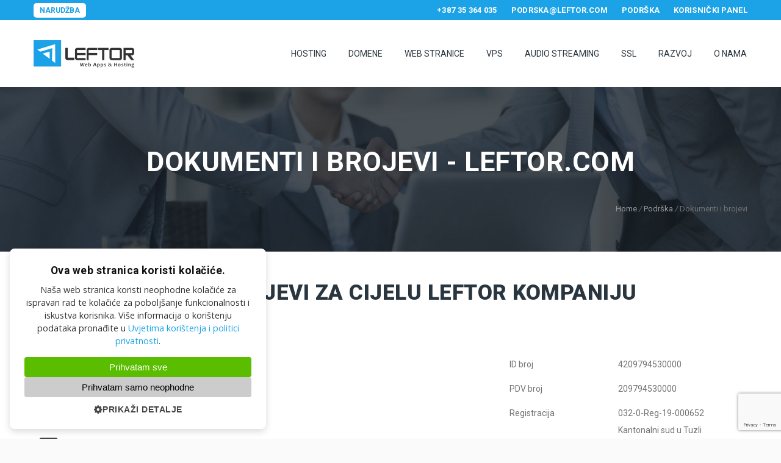

--- FILE ---
content_type: text/html; charset=UTF-8
request_url: https://leftor.com/podrska/dokumenti-i-brojevi/
body_size: 18900
content:
<!DOCTYPE HTML>
<html lang="bs-BA" prefix="og: http://ogp.me/ns#">
<head>
	<meta charset="UTF-8" />

			<meta name="viewport" content="width=device-width, initial-scale=1.0, maximum-scale=1.0, user-scalable=no"/>
		<meta name="apple-mobile-web-app-capable" content="yes" />
				<meta name="description" content="" />
		<meta name="keywords" content="" />
		<meta name="generator" content="king-theme" />
			<meta property="og:type" content="king:photo" />
		<meta property="og:url" content="https://leftor.com/podrska/dokumenti-i-brojevi/" />
		<meta property="og:title" content="Dokumenti i brojevi" />
		<meta property="og:description" content="Dokumenti i brojevi" /><meta property="og:image" content="https://leftor.com/wp-content/uploads/2019/01/pdf-document-150x150.png" /><meta name="author" content="king-theme.com" /><meta name="contact" content="podrska@leftor.com" /><link rel="pingback" href="https://leftor.com/xmlrpc.php" /><link rel="shortcut icon" href="/wp-content/uploads/2019/01/favicon.png" type="image/x-icon" /><title>Dokumenti i brojevi - Leftor.com</title>
<script type="text/javascript">if(!document.getElementById('rs-plugin-settings-inline-css')){document.write("<style id='rs-plugin-settings-inline-css' type='text/css'></style>")}</script>
<!-- This site is optimized with the Yoast SEO plugin v11.1.1 - https://yoast.com/wordpress/plugins/seo/ -->
<link rel="canonical" href="https://leftor.com/podrska/dokumenti-i-brojevi/" />
<meta property="og:locale" content="bs_BA" />
<meta property="og:type" content="article" />
<meta property="og:title" content="Dokumenti i brojevi - Leftor.com" />
<meta property="og:url" content="https://leftor.com/podrska/dokumenti-i-brojevi/" />
<meta property="og:site_name" content="Leftor.com" />
<meta name="twitter:card" content="summary_large_image" />
<meta name="twitter:title" content="Dokumenti i brojevi - Leftor.com" />
<script type='application/ld+json' class='yoast-schema-graph yoast-schema-graph--main'>{"@context":"https://schema.org","@graph":[{"@type":"Organization","@id":"https://leftor.com/#organization","name":"","url":"https://leftor.com/","sameAs":[]},{"@type":"WebSite","@id":"https://leftor.com/#website","url":"https://leftor.com/","name":"Leftor.com","publisher":{"@id":"https://leftor.com/#organization"},"potentialAction":{"@type":"SearchAction","target":"https://leftor.com/?s={search_term_string}","query-input":"required name=search_term_string"}},{"@type":"WebPage","@id":"https://leftor.com/podrska/dokumenti-i-brojevi/#webpage","url":"https://leftor.com/podrska/dokumenti-i-brojevi/","inLanguage":"bs-BA","name":"Dokumenti i brojevi - Leftor.com","isPartOf":{"@id":"https://leftor.com/#website"},"datePublished":"2019-01-21T13:06:11+00:00","dateModified":"2019-11-21T08:48:09+00:00"}]}</script>
<!-- / Yoast SEO plugin. -->

<link rel='dns-prefetch' href='//www.google.com' />
<link rel='dns-prefetch' href='//fonts.googleapis.com' />
<link rel='dns-prefetch' href='//s.w.org' />
<link rel="alternate" type="application/rss+xml" title="Leftor.com &raquo; novosti" href="https://leftor.com/feed/" />
<link rel="alternate" type="application/rss+xml" title="Leftor.com &raquo;  novosti o komentarima" href="https://leftor.com/comments/feed/" />
<link rel="alternate" type="application/rss+xml" title="Leftor.com &raquo; Dokumenti i brojevi novosti o komentarima" href="https://leftor.com/podrska/dokumenti-i-brojevi/feed/" />
		<script type="text/javascript">
			window._wpemojiSettings = {"baseUrl":"https:\/\/s.w.org\/images\/core\/emoji\/12.0.0-1\/72x72\/","ext":".png","svgUrl":"https:\/\/s.w.org\/images\/core\/emoji\/12.0.0-1\/svg\/","svgExt":".svg","source":{"concatemoji":"https:\/\/leftor.com\/wp-includes\/js\/wp-emoji-release.min.js?ver=5.2"}};
			!function(a,b,c){function d(a,b){var c=String.fromCharCode;l.clearRect(0,0,k.width,k.height),l.fillText(c.apply(this,a),0,0);var d=k.toDataURL();l.clearRect(0,0,k.width,k.height),l.fillText(c.apply(this,b),0,0);var e=k.toDataURL();return d===e}function e(a){var b;if(!l||!l.fillText)return!1;switch(l.textBaseline="top",l.font="600 32px Arial",a){case"flag":return!(b=d([55356,56826,55356,56819],[55356,56826,8203,55356,56819]))&&(b=d([55356,57332,56128,56423,56128,56418,56128,56421,56128,56430,56128,56423,56128,56447],[55356,57332,8203,56128,56423,8203,56128,56418,8203,56128,56421,8203,56128,56430,8203,56128,56423,8203,56128,56447]),!b);case"emoji":return b=d([55357,56424,55356,57342,8205,55358,56605,8205,55357,56424,55356,57340],[55357,56424,55356,57342,8203,55358,56605,8203,55357,56424,55356,57340]),!b}return!1}function f(a){var c=b.createElement("script");c.src=a,c.defer=c.type="text/javascript",b.getElementsByTagName("head")[0].appendChild(c)}var g,h,i,j,k=b.createElement("canvas"),l=k.getContext&&k.getContext("2d");for(j=Array("flag","emoji"),c.supports={everything:!0,everythingExceptFlag:!0},i=0;i<j.length;i++)c.supports[j[i]]=e(j[i]),c.supports.everything=c.supports.everything&&c.supports[j[i]],"flag"!==j[i]&&(c.supports.everythingExceptFlag=c.supports.everythingExceptFlag&&c.supports[j[i]]);c.supports.everythingExceptFlag=c.supports.everythingExceptFlag&&!c.supports.flag,c.DOMReady=!1,c.readyCallback=function(){c.DOMReady=!0},c.supports.everything||(h=function(){c.readyCallback()},b.addEventListener?(b.addEventListener("DOMContentLoaded",h,!1),a.addEventListener("load",h,!1)):(a.attachEvent("onload",h),b.attachEvent("onreadystatechange",function(){"complete"===b.readyState&&c.readyCallback()})),g=c.source||{},g.concatemoji?f(g.concatemoji):g.wpemoji&&g.twemoji&&(f(g.twemoji),f(g.wpemoji)))}(window,document,window._wpemojiSettings);
		</script>
		<style type="text/css">
img.wp-smiley,
img.emoji {
	display: inline !important;
	border: none !important;
	box-shadow: none !important;
	height: 1em !important;
	width: 1em !important;
	margin: 0 .07em !important;
	vertical-align: -0.1em !important;
	background: none !important;
	padding: 0 !important;
}
</style>
	<link rel='stylesheet' id='king-hosting-css'  href='https://leftor.com/wp-content/themes/arkahost/assets/css/king-hosting.css?ver=5.2' type='text/css' media='all' />
<link rel='stylesheet' id='king-reset-css'  href='https://leftor.com/wp-content/themes/arkahost/assets/css/reset.css?ver=5.2' type='text/css' media='all' />
<link rel='stylesheet' id='king-bootstrap-css'  href='https://leftor.com/wp-content/themes/arkahost/assets/css/main_menu/bootstrap.min.css?ver=5.2' type='text/css' media='all' />
<link rel='stylesheet' id='king-awesome-css'  href='https://leftor.com/wp-content/themes/arkahost-child/core/assets/css/font-awesome.min.css?ver=5.2' type='text/css' media='all' />
<link rel='stylesheet' id='king-simple-line-css'  href='https://leftor.com/wp-content/themes/arkahost-child/core/assets/css/simple-line-icons.css?ver=5.2' type='text/css' media='all' />
<link rel='stylesheet' id='king-etlinefont-css'  href='https://leftor.com/wp-content/themes/arkahost-child/core/assets/css/etlinefont.css?ver=5.2' type='text/css' media='all' />
<link rel='stylesheet' id='king-stylesheet-css'  href='https://leftor.com/wp-content/themes/arkahost-child/style.css?ver=5.2' type='text/css' media='all' />
<link rel='stylesheet' id='king-static-css'  href='https://leftor.com/wp-content/themes/arkahost/assets/css/king.css?ver=5.2' type='text/css' media='all' />
<link rel='stylesheet' id='king-arkahost-css'  href='https://leftor.com/wp-content/themes/arkahost-child/assets/css/arkahost.css?ver=5.2' type='text/css' media='all' />
<link rel='stylesheet' id='king-shortcodes-css'  href='https://leftor.com/wp-content/themes/arkahost/assets/css/shortcodes.css?ver=5.2' type='text/css' media='all' />
<link rel='stylesheet' id='king-box-shortcodes-css'  href='https://leftor.com/wp-content/themes/arkahost/assets/css/box-shortcodes.css?ver=5.2' type='text/css' media='all' />
<link rel='stylesheet' id='king-cubeportfolio-css'  href='https://leftor.com/wp-content/themes/arkahost/assets/css/cube/cubeportfolio.min.css?ver=5.2' type='text/css' media='all' />
<link rel='stylesheet' id='king-owl-transitions-css'  href='https://leftor.com/wp-content/themes/arkahost/assets/css/owl.transitions.css?ver=5.2' type='text/css' media='all' />
<link rel='stylesheet' id='king-owl-carousel-css'  href='https://leftor.com/wp-content/themes/arkahost/assets/css/owl.carousel.css?ver=5.2' type='text/css' media='all' />
<link rel='stylesheet' id='king-loopslider-css'  href='https://leftor.com/wp-content/themes/arkahost/assets/css/loopslider.css?ver=5.2' type='text/css' media='all' />
<link rel='stylesheet' id='king-tabacc-css'  href='https://leftor.com/wp-content/themes/arkahost/assets/css/tabacc.css?ver=5.2' type='text/css' media='all' />
<link rel='stylesheet' id='king-detached-css'  href='https://leftor.com/wp-content/themes/arkahost/assets/css/detached.css?ver=5.2' type='text/css' media='all' />
<link rel='stylesheet' id='king-revolution-css'  href='https://leftor.com/wp-content/themes/arkahost/assets/css/reslider.css?ver=5.2' type='text/css' media='all' />
<link rel='stylesheet' id='king-google-fonts-css'  href='https://fonts.googleapis.com/css?family=Open+Sans%3A300%2C300italic%2C400%2C400italic%2C600%2C600italic%2C700%2C700italic%2C800%2C800italic%7CRaleway%3A400%2C100%2C200%2C300%2C500%2C600%2C700%2C800%2C900%7CRoboto%3A400%2C100%2C100italic%2C300%2C300italic%2C400italic%2C500%2C500italic%2C700%2C700italic%2C900%2C900italic%7CDancing+Script%3A400%2C700&#038;ver=5.2' type='text/css' media='all' />
<link rel='stylesheet' id='king-menu-css'  href='https://leftor.com/wp-content/themes/arkahost/assets/css/main_menu/menu.css?ver=5.2' type='text/css' media='all' />
<link rel='stylesheet' id='js_composer_front-css'  href='https://leftor.com/wp-content/plugins/js_composer/assets/css/js_composer.min.css?ver=5.4.7' type='text/css' media='all' />
<link rel='stylesheet' id='wp-block-library-css'  href='https://leftor.com/wp-includes/css/dist/block-library/style.min.css?ver=5.2' type='text/css' media='all' />
<link rel='stylesheet' id='contact-form-7-css'  href='https://leftor.com/wp-content/plugins/contact-form-7/includes/css/styles.css?ver=5.1.4' type='text/css' media='all' />
<link rel='stylesheet' id='cf7cf-style-css'  href='https://leftor.com/wp-content/plugins/cf7-conditional-fields/style.css?ver=1.5.4' type='text/css' media='all' />
<link rel='stylesheet' id='rs-plugin-settings-css'  href='https://leftor.com/wp-content/plugins/revslider/public/assets/css/settings.css?ver=5.4.7.2' type='text/css' media='all' />
<style id='rs-plugin-settings-inline-css' type='text/css'>
#rs-demo-id {}
</style>
<link rel='stylesheet' id='king-responsive-css'  href='https://leftor.com/wp-content/themes/arkahost/assets/css/responsive.css?ver=5.2' type='text/css' media='all' />
<link rel='stylesheet' id='king-responsive-tabs-css'  href='https://leftor.com/wp-content/themes/arkahost/assets/css/responsive-tabs.css?ver=5.2' type='text/css' media='all' />
<link rel='stylesheet' id='king-responsive-portfolio-css'  href='https://leftor.com/wp-content/themes/arkahost/assets/css/responsive-portfolio.css?ver=5.2' type='text/css' media='all' />
<script>if (document.location.protocol != "https:") {document.location = document.URL.replace(/^http:/i, "https:");}</script><script type='text/javascript' src='https://leftor.com/wp-includes/js/jquery/jquery.js?ver=1.12.4'></script>
<script type='text/javascript' src='https://leftor.com/wp-includes/js/jquery/jquery-migrate.min.js?ver=1.4.1'></script>
<script type='text/javascript'>
/* <![CDATA[ */
var ajax_user_object = {"ajaxurl":"https:\/\/leftor.com\/wp-admin\/admin-ajax.php","redirecturl":"https:\/\/leftor.com\/wp-admin\/profile.php","loadingmessage":"Sending user info, please wait..."};
/* ]]> */
</script>
<script type='text/javascript' src='https://leftor.com/wp-content/themes/arkahost/assets/js/king.user.js?ver=5.2'></script>
<script type='text/javascript' src='https://leftor.com/wp-content/plugins/revslider/public/assets/js/jquery.themepunch.tools.min.js?ver=5.4.7.2'></script>
<script type='text/javascript' src='https://leftor.com/wp-content/plugins/revslider/public/assets/js/jquery.themepunch.revolution.min.js?ver=5.4.7.2'></script>
<link rel='https://api.w.org/' href='https://leftor.com/wp-json/' />
<link rel="EditURI" type="application/rsd+xml" title="RSD" href="https://leftor.com/xmlrpc.php?rsd" />
<link rel="wlwmanifest" type="application/wlwmanifest+xml" href="https://leftor.com/wp-includes/wlwmanifest.xml" /> 
<meta name="generator" content="WordPress 5.2" />
<link rel='shortlink' href='https://leftor.com/?p=2775' />
<link rel="alternate" type="application/json+oembed" href="https://leftor.com/wp-json/oembed/1.0/embed?url=https%3A%2F%2Fleftor.com%2Fpodrska%2Fdokumenti-i-brojevi%2F" />
<link rel="alternate" type="text/xml+oembed" href="https://leftor.com/wp-json/oembed/1.0/embed?url=https%3A%2F%2Fleftor.com%2Fpodrska%2Fdokumenti-i-brojevi%2F&#038;format=xml" />
<script type="text/javascript">
		/* <![CDATA[ */
		var king_hosting_params = {"adv_custom_field" : "domains[]", "arkahost_adv_url":"https://www.podrska.leftor.com/whmcs/domainchecker.php", "home_url":"https://leftor.com", "ajax_url":"https://leftor.com/wp-admin/admin-ajax.php", "hosting_js":"https://leftor.com/wp-content/themes/arkahost/assets/js/king.hosting.js"};
		/* ]]> */
		</script><meta name="generator" content="Powered by WPBakery Page Builder - drag and drop page builder for WordPress."/>
<!--[if lte IE 9]><link rel="stylesheet" type="text/css" href="https://leftor.com/wp-content/plugins/js_composer/assets/css/vc_lte_ie9.min.css" media="screen"><![endif]--><meta name="generator" content="Powered by Slider Revolution 5.4.7.2 - responsive, Mobile-Friendly Slider Plugin for WordPress with comfortable drag and drop interface." />
<script type="text/javascript">function setREVStartSize(e){									
						try{ e.c=jQuery(e.c);var i=jQuery(window).width(),t=9999,r=0,n=0,l=0,f=0,s=0,h=0;
							if(e.responsiveLevels&&(jQuery.each(e.responsiveLevels,function(e,f){f>i&&(t=r=f,l=e),i>f&&f>r&&(r=f,n=e)}),t>r&&(l=n)),f=e.gridheight[l]||e.gridheight[0]||e.gridheight,s=e.gridwidth[l]||e.gridwidth[0]||e.gridwidth,h=i/s,h=h>1?1:h,f=Math.round(h*f),"fullscreen"==e.sliderLayout){var u=(e.c.width(),jQuery(window).height());if(void 0!=e.fullScreenOffsetContainer){var c=e.fullScreenOffsetContainer.split(",");if (c) jQuery.each(c,function(e,i){u=jQuery(i).length>0?u-jQuery(i).outerHeight(!0):u}),e.fullScreenOffset.split("%").length>1&&void 0!=e.fullScreenOffset&&e.fullScreenOffset.length>0?u-=jQuery(window).height()*parseInt(e.fullScreenOffset,0)/100:void 0!=e.fullScreenOffset&&e.fullScreenOffset.length>0&&(u-=parseInt(e.fullScreenOffset,0))}f=u}else void 0!=e.minHeight&&f<e.minHeight&&(f=e.minHeight);e.c.closest(".rev_slider_wrapper").css({height:f})					
						}catch(d){console.log("Failure at Presize of Slider:"+d)}						
					};</script>
		<style type="text/css" id="wp-custom-css">
			body{
	font-family: 'Roboto', sans-serif !important; 
}footer.footer .right {
    display: none;
}
.vc_btn3.vc_btn3-color-juicy-pink, .vc_btn3.vc_btn3-color-juicy-pink.vc_btn3-style-flat {
    color: #fff;
    background-color: #5aa1e3;
    font-weight: bold;
    float: right;
}
a.order-button-cs {
    background: white;
    padding: 5px 10px;
    font-size: 12px;
    line-height: 21px;
    border-radius: 5px;
    color: #1aa1e7;
}
.admin-bar .header {
    margin-top: 0;
}
.admin-bar.compact .header {
    margin-top: 32px;
}
.registracija-domene-box {
    background: transparent;
    border: transparent !important;
    background-color: transparent !important;
	color: white !important;
}
.registracija-domene-box-button a {
    font-size: 25px !important;
    padding: 18px 35px !important;
}
.page.page-id-2187 div#breadcrumb {
    padding: 175px 0 !important;
}
.header{
	position: initial;
}
.margin_bottom11 {
    margin-bottom: 0;
}
ul#menu-top-menu {
    padding: 5px 0;
}

.top_nav .left {
    padding: 5px 0;
}
.top_nav {
    height: auto !important;
    min-height: auto;
}

.top_nav .tplinks li:last-child {
    margin: 0;
}
div#half-bg-image .vc-hoverbox-block {
    background-size: 50%;
    background-repeat: no-repeat;
}
.top_nav {
    font-weight: bold;
    text-transform: uppercase;
}
.top_nav .topsocial li a:hover {
    color: #1ca3e7;
}
.desktop-hide{
	display:none !important;
}
.hosting-win .vc_col-sm-2 {
    width: 20%;
}
div#procedure-pravilnici .vc_tta-tabs-container {
    width: 20%;
    font-size: 13px;
    line-height: 18px;
}

div#procedure-pravilnici .vc_tta-panels-container {
    text-align: left;
    text-align: justify;
}

.pricing-list-hosting a.vc_general.vc_btn3.vc_btn3-size-sm.vc_btn3-shape-square.vc_btn3-style-classic.vc_btn3-block.vc_btn3-color-primary {
    width: 80% !important;
    display: inline-block !important;
    border: 2px solid white !important;
    background: transparent !important;
}
div#reference table, div#reference tr, div#reference td {
    border: 0;
}

div#reference td {
    padding: 15px;
    vertical-align: middle;
    text-align: center;
}

div#reference td img {
    width: 100%;
    text-align: center;
}
div#pricing-list-hosting .vc_btn3 {
    width: 70%;
    text-align: center;
    display: block;
    margin: 0 auto;
    border: 2px solid white;
    background: transparent;
}
ul.footer-ostale-usluge a {
    color: #aaa;
}

ul.footer-ostale-usluge img {
    margin-right: 5px;
    float: left;
}

ul.footer-ostale-usluge li {
    display: table;
    margin-bottom: 10px;
}
.footer .secarea h3.widget-title {
    text-transform: uppercase;
}


/* RESPONSIVE */


@media(max-width:1000px){
	.top_nav .tplinks li:first-child {
    float: none;
    margin-right: 20px;
}
	.page_title1 {
    padding: 43px 0 0 0;
}
	.header{
		top:50px;
		height:auto;
		position:initial;
		
	}
	    .footer ul.foosocial {
        float: left;
        width: 100%;
        padding: 0px;
        margin: 7px 0px 0px 0px;
        display: table;
        margin: 0 auto;
        width: 165px;
        float: none;
    }
    .footer .secarea aside.widget {
        display: inline-block;
        margin-bottom: 25px;
        text-align: center;
        width: 100%;
    }

	.resp_margin_bottom68 {
    margin-bottom: 0px;
	}
	html body .logo {
    margin-top: 5px;
    margin-bottom: 10px;
	}
	body .navbar-toggle{
		margin-top:20px;
	}	
	.mobile-show{
		display:block !important;
	}
	.mobile-hide {
			display: none !important;
	}
	.top_nav .right{
		padding: 0;
	}
	.top_nav ul.tplinks {
    margin: 0px 0 0;
	}
	.top_nav .tplinks li{
		display: inline-flex;
	}
	.top_nav {
    height: auto;
	}
	.top_nav .right.nologin {
    padding-top: 0px;
	}
	h1 strong {
    font-weight: 900;
    display: block;
    font-size: 26px;
		line-height: 34px !important;
	}
	.king-video-play-wrapper .right-des h1 {
    font-size: 30px!important;
    line-height: 38px !important;
		}
	.client_logos.leftor td {
    width: 33%;
    display: inline-table;
	}
.hosting-pro, .hosting-win {
    padding: 0px 13%;
}

div#pricing-list-hosting .wpb_column {
    margin-bottom: 30px;
}

.host_plans .hosting-tab {
    padding: 0 !important;
    margin: 0 !important;
    width: 60%;
		max-width:250px;
    display: block;
    margin: 0 auto !important;
	}

	div#pricing-list-hosting button {
			width: 35%;
			padding: 18px;
	}

	div#pricing-list-hosting .hosting-price {
			margin-bottom: -2px;
	}
	h1.hosting-package-name span {
    font-size: 24px;
    line-height: 28px;
	}
	h1.hosting-package-name {
    text-transform: uppercase;
    font-size: 24px;
    line-height: 28px;
		margin-bottom:20px;
	}
	div#pricing-list-hosting .wpb_column {
    padding: 20px 0px;
	}
	h1 em {
    font-size: 18px;
    line-height: 24px;
    margin-top: 7px;
	}
	.king-video-play-wrapper .left-des h3 {
    padding: 0 35px;
	}
	.hosting-win .vc_col-sm-2 {
    width: 100%;
}
	.menu-active #king-mainmenu li:first-child ul li .section-box i {
    display:none
}
.menu-active #king-mainmenu li:first-child ul li .section-box.last {
    display:none
}
	div#reference tr {
    display: table;
}

div#reference td {
    width: 40%;
    display: table;
    margin: 0 auto;
    margin-bottom: 20px;
    text-align: center;
}

div#reference {
    padding-top: 35px;
}

}		</style>
		<style type="text/css" data-type="vc_shortcodes-custom-css">.vc_custom_1547469912730{margin-top: 50px !important;}.vc_custom_1548077265734{margin-bottom: 50px !important;}</style><noscript><style type="text/css"> .wpb_animate_when_almost_visible { opacity: 1; }</style></noscript><script type="text/javascript">var site_uri = "https://leftor.com";var SITE_URI = "https://leftor.com";var theme_uri = "https://leftor.com/wp-content/themes/arkahost";</script><style type="text/css">/*** THEME OPTIONS ***/html body #logo img{max-height:45px}html body .navbar-brand img{max-height:45px}html body .logo{margin-top:5px}a{text-decoration:default}a:hover{text-decoration:default}.dropdown.minicart-nav>a>span,.msp-preset-btn-160,.sectitile .line,.king-tabs.detached ul.king-tabs-nav li.ui-tabs-active a,.king-tabs.detached ul.king-tabs-nav a:hover,#king_cart .remove:hover,#searchform #searchsubmit,.woocommerce-product-search input[type="submit"],.header-style-2 ul.nav>li>a.active,.msp-preset-btn-161,.woocommerce span.onsale,.woocommerce-page span.onsale,.product .cart-loading,body .cforms_sty3 .button,ul.tabs li.active,html ul.tabs li.active a,html ul.tabs li.active a:hover{background-color:#2c9fdf}#king_cart>p.total .amount,.featured_section13 .cirbox i:hover,.featured_section22 .one_fourth_big .element-icon,.navbar-default .navbar-nav>.active>a,.navbar-default .navbar-nav>.active>a:focus,.navbar-default .navbar-nav>.active>a:hover,.navbar-default .navbar-nav>.current-menu-parent>a,.navbar-default .navbar-nav>li>a:focus,.navbar-default .navbar-nav>li>a:hover,.acc-trigger a,.acc-trigger a:hover,.king-wishlist-add-to-wishlist a i,.navbar-default .navbar-nav>.current-menu-parent>a,.single-product .summary .price ins span{color:#2c9fdf}.woocommerce-product-search .btn,.king-switch-layout .fa-th:hover:before,.king-switch-layout .fa-list:hover:before,.king-switch-layout .active .fa:before,.woocommerce span.price ins .amount,.woocommerce span.price .amount,.widget_shopping_cart ul.product_list_widget li .amount,.product-buttons .button.product_type_simple:hover,.product-buttons .button.product_type_variable:hover,.product-buttons .show_details_button:hover,.king-wishlist-add-to-wishlist a i,.summary a.compare i,.woocommerce .star-rating span::before,.woocommerce-tabs #commentform p.stars span a,.woocommerce-tabs #commentform p.stars span a:after:hover,.woocommerce .star-rating span::before,.woocommerce .star-rating::before,.comment-form .comment-form-rating p.stars a:hover:after,#cart-place .cart .cart-content a{color:#2c9fdf !important}.woocommerce .widget_price_filter .ui-slider .ui-slider-range,.woocommerce-page .widget_price_filter .ui-slider .ui-slider-range,.order-dropdown ul li a:hover,.woocommerce-tabs ul.tabs li.active,.woocommerce-tabs ul.tabs li:hover,.woocommerce .product ul.tabs li.active a,.woocommerce .product ul.tabs li:hover a,.tags li a:hover,.tagcloud a:hover{background-color:#2c9fdf !important}.king_magnifier_zoom_magnifier,.woocommerce-page a.zoom img:hover,.woocommerce-page .input-text:hover{border-color:#2c9fdf}.king_magnifier_lens{outline:1px solid #2c9fdf}.sitecolor{color:#2c9fdf}.header ul.nav>li>a.active,.header ul.nav>li.current-menu-parent>a{color:#2c9fdf}.header ul.nav>li>a:hover.active{color:#2c9fdf}.header ul.nav>li>a:hover{color:#2c9fdf}.header ul.nav .dropdown li a em{background:#2c9fdf}.header ul.nav .dropdown li a em.soon{background:#ccc}.site_wrapper ul.nav>li>a.active{color:#2c9fdf}.site_wrapper ul.nav>li>a:hover.active{color:#2c9fdf}.site_wrapper ul.nav>li>a:hover{color:#2c9fdf;transition:all 0.3s ease}.site_wrapper ul.nav .dropdown li:hover a.active{color:#2c9fdf}.site_wrapper .dropdown-menu>.active>a,.site_wrapper .dropdown-menu>.active>a:hover,.site_wrapper .dropdown-menu>.active>a:focus,.king-video-play-wrapper .play-button{color:#fff;background-color:#2c9fdf}.site_wrapper .mega-menu-contnew .section-box.last a:hover{color:#fff;background:#2c9fdf}.site_wrapper .mega-menu-contnew .section-box a.active,.site_wrapper .mega-menu-contnew .section-box a:hover,.site_wrapper .mega-menu-contnew .section-box a:hover strong,.site_wrapper .mega-menu-contnew .section-box a:hover span,.site_wrapper .mega-menu-contnew .section-box a:hover i{color:#2c9fdf}.site_wrapper .mega-menu-contnew .section-box a.active span,.site_wrapper .mega-menu-contnew .section-box a.active i,.site_wrapper .mega-menu-contnew .section-box a.active strong{color:#2c9fdf}.site_wrapper ul.nav .dropdown li a.active,.site_wrapper ul.nav .dropdown li a.active i{color:#2c9fdf}.master-slider .ms-layer.text2 em{color:#2c9fdf}.master-slider .ms-layer.text3 em{color:#2c9fdf}.master-slider .ms-layer.text4 em{color:#2c9fdf}.master-slider .ms-layer.sbut1:hover{color:#fff;background:#2c9fdf}.master-slider .ms-layer.sbut2{color:#fff;background:#2c9fdf}.master-slider .ms-layer.vline{background:#2c9fdf}.master-slider .ms-layer.sbox1{color:#fff;background:#2c9fdf}.master-slider .ms-layer.cirbox1.colored{color:#fff;background:#2c9fdf}.domain_search .serch_area .input_submit{background-color:#2c9fdf;color:#fff}.domain_search .serch_area .input_submit:hover{color:#2c9fdf}.host_plans .planbox.highlight .prices{background:#2c9fdf}.host_plans .planbox.highlight .prices:before{border-top:21px solid #2c9fdf}.host_plans .planbox.highlight .prices a{color:#2c9fdf;background:#fff}.host_plans .planbox .prices a:hover{color:#fff;background:#2c9fdf}.host_plans .planbox.highlight .prices a:hover{background:rgba(0,0,0,0.1);color:#fff}.feature_section3 .lstblogs .date{background:#2c9fdf}.site_wrapper .detached.tabs>ul>li.current span{background:#2c9fdf}.feature_section4 .center{background:#2c9fdf}body .button.one{color:#2c9fdf}body .button.one:hover{background:#2c9fdf}body .button.two,body .button.six{border:2px solid #2c9fdf;color:#2c9fdf}body .button.two:hover,body .button.six:hover{background:#2c9fdf;border:2px solid #2c9fdf}body .button.three{color:#2c9fdf}body .button.three:hover{color:#fff;background:#2c9fdf}body .button.three.dark:hover{color:#fff;background:#2c9fdf}body .button.four{border:1px solid #2c9fdf;color:#2c9fdf}body .button.four:hover{background:#2c9fdf;border:1px solid #2c9fdf}body .button.five{color:#2c9fdf}body .button.five:hover{background:#2c9fdf}.footer .ftop .left h1{color:#2c9fdf}.footer .ftop .right .input_submit:hover{color:#2c9fdf}.price_compare .prices strong{color:#2c9fdf}.price_compare .prices a:hover{color:#fff;background:#2c9fdf}.price_compare .rowsremain.center span{background:#2c9fdf}.price_compare .rowsremain.center .prices a:hover{color:#fff;background:#2c9fdf}body .feature_section8 i{color:#2c9fdf}.page_title1.sty7{background-color:#2c9fdf}.site_wrapper .feature_section11 .tabs>li.active{color:#2c9fdf}.logregform .feildcont .fbut{background:#2c9fdf}.feature_section17 .one_third a.but1{background:#2c9fdf}.cforms .button{background:#2c9fdf;border:1px solid #2c9fdf}.site_wrapper .tabs3 li a:hover{color:#2c9fdf}.site_wrapper .tabs3 li.active a{color:#2c9fdf}.site_wrapper .tabs2 li.active a{background-color:#2c9fdf}.site_wrapper .tabs.side li.active a{background-color:#2c9fdf}.site_wrapper .tabs li.active a:after{border-right-color:#2c9fdf}.site_wrapper ul.tabs li.active,html ul.tabs li.active a,.site_wrapper html ul.tabs li.active a:hover{border-top:1px solid #2c9fdf}.site_wrapper .tags li a:hover{background-color:#2c9fdf}.features_sec14{background:#2c9fdf}.pritable .pacdetails.three{box-shadow:0 -5px 0 #2c9fdf}.pritable .pacdetails.three .title strong{color:#2c9fdf}.pritable .pacdetails.three .bottom a{background:#2c9fdf}.pritable .pacdetails.three h6{background:#2c9fdf}.site_wrapper .st-accordion-four ul li.st-open>a{color:#2c9fdf}.site_wrapper .st-accordion-four ul li>a{color:#2c9fdf}.site_wrapper .st-accordion-four ul li>a:hover{color:#2c9fdf}.site_wrapper .st-accordion ul li>a:hover{color:#2c9fdf}.site_wrapper .cd-timeline-content h2{color:#2c9fdf;font-weight:normal;margin-bottom:0}.site_wrapper .no-touch .cd-timeline-content .cd-read-more:hover{background-color:#2c9fdf}.site_wrapper .cd-timeline-content .cd-date strong{background-color:#2c9fdf}.site_wrapper .cd-timeline-content .cd-date strong{background:#2c9fdf}.site_wrapper .cd-timeline-content .cd-date strong:after{border-right-color:#2c9fdf}.site_wrapper .cd-timeline-content .cd-date b{background-color:#2c9fdf}.site_wrapper .cd-timeline-content .cd-date b{background:#2c9fdf}.site_wrapper .cd-timeline-content .cd-date b:after{border-left-color:#2c9fdf}.features_sec38 h6{color:#2c9fdf}.flips2_back{background-color:#2c9fdf}.flips3_front.flipscont3 i{color:#2c9fdf}.flips3_back{background-color:#2c9fdf}.flips4_back h5 a:hover{color:#2c9fdf}body .but_small1{background-color:#2c9fdf}body .but_small1.gray:hover{background-color:#2c9fdf}body .but_small3{background-color:#2c9fdf}body .but_small2{background-color:#2c9fdf}body .but_small4{background-color:#2c9fdf}body .but_small5{color:#2c9fdf;border:2px solid #2c9fdf}body .but_small5.light:hover{color:#2c9fdf}body .but_small5.light2:hover{color:#2c9fdf}body .but_medium1{background-color:#2c9fdf}body .but_medium3{background-color:#2c9fdf}body .but_medium2{background-color:#2c9fdf}.but_medium4{background-color:#2c9fdf}.but_medium5{color:#2c9fdf;border:2px solid #2c9fdf}.but_large1{background-color:#2c9fdf}.but_large1.small{background-color:#2c9fdf}.but_large3{background-color:#2c9fdf}.but_large2{background-color:#2c9fdf}.but_large4{background-color:#2c9fdf}.but_large4.white{color:#2c9fdf}.but_large5{color:#2c9fdf;border:2px solid #2c9fdf}.but_full2 .butprogress{background:#2c9fdf}.stcode_title4 .line{background:#2c9fdf}.stcode_title5 .line{background:#2c9fdf}.stcode_title7 .line{background:#2c9fdf}.stcode_title12 h2{color:#2c9fdf}.button.transp2{background:#2c9fdf}.counters2 i{color:#2c9fdf}.counters3 .one_fourth.white i{color:#2c9fdf}.counters3 .one_fourth.one{color:#2c9fdf}.counters3 .one_fourth.one i{color:#2c9fdf}.counters3 .one_fourth.two{color:#2c9fdf}.counters3 .one_fourth.two i{color:#2c9fdf}.counters4{color:#2c9fdf}.features_sec62 .box .icon:hover{color:#2c9fdf}.pricingtable3 li.title.act{background-color:#2c9fdf}.pricingtable3 li.hecont.act strong{background-color:#2c9fdf}.pricingtable3 li.price.act h1{color:#2c9fdf}.hexagon:hover i{color:#2c9fdf}.sidebar_widget ul.arrows_list1 li a{color:#2c9fdf}.recent_posts_list li a:hover{color:#2c9fdf}.fati4{background-color:#2c9fdf}.fati5{color:#2c9fdf;border:1px solid #2c9fdf}.fati9{color:#2c9fdf;border:5px solid #2c9fdf}.fati19:hover{color:#2c9fdf}.big_text1 i{color:#2c9fdf}.error_pagenotfound em{color:#2c9fdf}.small_social_links li i{color:#2c9fdf}.site_wrapper .cbp-l-caption-buttonLeft,.site_wrapper .cbp-l-caption-buttonRight{background-color:#2c9fdf}.site_wrapper .cbp-l-filters-dropdownWrap{background:#2c9fdf}.site_wrapper .cbp-l-grid-masonry .cbp-caption-activeWrap.two:hover .cbp-l-caption-title,.site_wrapper .cbp-l-grid-masonry .cbp-caption-activeWrap.three:hover .cbp-l-caption-title{color:#2c9fdf}.blog_post h3 a{color:#2c9fdf}.blog_post a.date:hover{color:#2c9fdf}.sharepost li{background-color:#2c9fdf}.about_author a:hover{color:#2c9fdf}.alertymes2{background-color:#2c9fdf}.site_wrapper #bar{background:#2c9fdf}.pop-wrapper2.colored li a span{border:4px solid #2c9fdf;background:#2c9fdf}.pop-wrapper2.colored li a span:after{border-top:10px solid #2c9fdf}a{color:#2c9fdf}.color{color:#2c9fdf}.but_small3 span{background-color:{darkercolor}}.but_medium3 span{background-color:{darkercolor}}.but_large3 span{background-color:{darkercolor}}.pricing-tables-helight .title{background-color:{darkercolor};border-top:3px solid{darkercolor};border-bottom:1px solid{darkercolor}}.pricing-tables-helight .price{background-color:#2c9fdf}.pricing-tables-helight-two .title{background-color:{darkercolor};border-top:3px solid{darkercolor};border-bottom:1px solid{darkercolor}}.pricing-tables-helight-two .price{background-color:#2c9fdf}.pricing-tables-main .ordernow .colorchan{color:#fff;background-color:#2c9fdf}.pricingtable1 ul.active li.mostp{background-color:#2c9fdf}.pricingtable1 ul.active li.title h4{color:#2c9fdf}.pricingtable1 ul.active li.title h1{color:#2c9fdf}.pricingtable1 ul.active li.planbut a{background-color:#2c9fdf}.tp-caption.sbox1,.sbox1{background:#2c9fdf}body .text2 em,body .text3 em{color:#2c9fdf}body .cirbox1.colored,body .squarebox{background:#2c9fdf}body .sbut1:hover,body .tp-caption .sbut1:hover{background:#2c9fdf}body .feature_section1 i:hover{color:#2c9fdf}body .feature_section3 .lstblogs .date:hover,body .feature_section3_elm .lstblogs h4 a:hover{color:#2c9fdf}body .feature_section4 .center .button.three:hover{background:rgba(0,0,0,0.1)}body .feature_section6_elm .item strong{color:#2c9fdf}body .cirbox2{background:#2c9fdf}body .feature_section101 .sprice a{background:#2c9fdf}body .domain_search.sty2 .serch_area .input_submit{background:#2c9fdf}body .domain_search.sty2 .serch_area .input_submit:hover{color:#2c9fdf}body .feature_section102 .plan h2 strong{color:#2c9fdf}body .feature_section104 .box h1,body .feature_section107 h1 a{background:#2c9fdf}body .tp-caption.sbut10,body .sbut10{background:#2c9fdf}body .sbut10:hover,body .tp-caption.sbut10:hover{color:#2c9fdf!important}body .host_plans_sty3 .one_third .price h1{color:#2c9fdf}body .host_plans_sty3 .one_third a.but{background:#2c9fdf}body .feature_section18 a{background:#2c9fdf}body .features_sec40 .element-icon,body .price_compare .rowsremain.center .span{background:#2c9fdf}body .hexagon:hover h6{color:#2c9fdf}body .king-whmcs-wrapper .button.primary,body .king-whmcs-wrapper .btn-primary{background:#2c9fdf}body .king-whmcs-wrapper a{color:#2c9fdf}body .knavbar .knav>li>a:hover{color:#2c9fdf}body .king-whmcs-wrapper .btn-success{background:#2c9fdf}body .yamm-content .section-box.last a:hover{background:#2c9fdf}body .feature_section15_elm .one_fourth_less a:hover i{background:#2c9fdf}body .minicart-nav .cart-items{background:#2c9fdf}body .flips1_back{background:#2c9fdf}body .fati4{background:#2c9fdf}body #wp-calendar th{background:#2c9fdf}body .counters4{color:#2c9fdf}.pritable .pacdetails.highlight .title strong{color:#2c9fdf}body .pritable .pacdetails.highlight .bottom a,body .pritable .pacdetails.highlight h6{background:#2c9fdf}body .king-tabs-vertical .king-tabs-nav .ui-tabs-active a,body .tabs2 .king-tabs-nav .ui-tabs-active a{background:#2c9fdf}body .pritable .pacdetails.highlight{box-shadow:0 -5px 0 #2c9fdf}body .pricing-tables-helight{background:#2c9fdf}body .king-tabs-vertical .king-tabs-nav .ui-tabs-active a:after{border-right-color:#2c9fdf}body a.but_goback{background:#2c9fdf}body .cbp-l-grid-masonry-projects-title{color:#2c9fdf}body .cforms .button,body #content .wpb_text_column .cforms .button{background:#2c9fdf;border:1px solid rgba(0,0,0,0.1)}body .yamm-content .section-box a:hover,body .yamm-content .section-box a:hover strong,body .yamm-content .section-box a:hover span,body .yamm-content .section-box a:hover i{color:#2c9fdf}body .tp-caption.sbut10,body .sbut10{background:#2c9fdf!important}body #king_cart>p.total .amount{color:#2c9fdf}body .launch{color:#2c9fdf}body .top_header .right a.but.bridge_link{background:#2c9fdf}body .header.sty3 .menu_main{background:#2c9fdf}body .header.sty3 .minicart-nav .cart-items{background:#333}body .header.sty3 .navbar-default .navbar-nav>.current-menu-parent>a{color:rgba(0,0,0,0.5)}#whmcsorderfrm input[type="button"]:hover,#whmcsorderfrm input[type="reset"]:hover,#whmcsorderfrm input[type="submit"]:hover{background:#2c9fdf none repeat scroll 0 0}body .top_header .right a.but{background:#2c9fdf}body .header.sty3 .navbar-default .navbar-nav>li>a:focus{color:#fff}/**WHMPRESS**/.whmpress button,.whmpress a.whmpress-btn,.whmpress a.buy-button,.whmpress a.www-button,.whmpress a.whois-button,.whmpress input[type="submit"]{background:#2c9fdf;border-color:#2c9fdf}.whmp_domain_search_ajax_results .whmp_found_result .whmp_search_ajax_buttons a{background:#2c9fdf}.whmpress_announcements .announcement-date{background:#2c9fdf}.whmpress_announcements a{color:#2c9fdf}body .btn-primary,body #bridge .btn{background-color:#2c9fdf;border-color:#2c9fdf}.home-shortcuts{background:#2c9fdf}.footer .secarea .address a:hover{color:#2c9fdf}.arkahost-advance-search-form .arkahost-submit{background:#2c9fdf}.tpbut:hover{background:#2c9fdf}</style></head>
<body data-rsssl=1 class="page-template page-template-templates page-template-page-full page-template-templatespage-full-php page page-id-2775 page-child parent-pageid-2686 bg-cover slide-menu wpb-js-composer js-comp-ver-5.4.7 vc_responsive">

	<div id="main" class="layout-wide page-dokumenti-i-brojevi  site_wrapper">
	<!--Header default-->
<div class="top_nav">
	<div class="container">
	    <div class="left">
		   	<a href="https://leftor.com/narudzba" class="order-button-cs">Narudžba</a>
				    </div><!-- end left -->

	    <div class="right nologin">

	    					    			<div class="menu-top-menu-container"><ul id="menu-top-menu" class="tplinks"><li id="menu-item-2691" class="mobile-hide menu-item menu-item-type-custom menu-item-object-custom"><a target="_blank" href="tel:0038735364035">+387 35 364 035</a></li><li id="menu-item-2692" class="menu-item menu-item-type-custom menu-item-object-custom"><a href="mailto:podrska@leftor.com">podrska@leftor.com</a></li><li id="menu-item-2693" class="title-highlight mobile-hide menu-item menu-item-type-post_type menu-item-object-page current-page-ancestor"><a href="https://leftor.com/podrska/">Podrška</a></li><li id="menu-item-3195" class="mobile-hide menu-item menu-item-type-custom menu-item-object-custom"><a href="https://www.podrska.leftor.com/whmcs/clientarea.php">Korisnički panel</a></li></ul></div>	        <ul class="tplinks">
		        	        </ul>
	    </div><!-- end right -->
	</div>
</div>
<div class="clearfix"></div>
<header class="header">
	<div class="container">
	    <!-- Logo -->
	    <div class="logo">
		    <a href="https://leftor.com/" id="logo">
	    		<img src="/wp-content/uploads/2019/01/leftor.png" alt="Web hosting" />
			</a>
	    </div>
		<!-- Navigation Menu -->
	    <div class="menu_main">
	      <div class="navbar yamm navbar-default">
	          <div class="navbar-header">
	            <div class="navbar-toggle .navbar-collapse .pull-right " data-toggle="collapse" data-target="#navbar-collapse-1">
	              <span>Menu</span>
	              <button type="button"> <i class="fa fa-bars"></i></button>
	            </div>
	          </div>
	          <div id="navbar-collapse-1" class="navbar-collapse collapse pull-right">
	            <nav><style type="text/css" data-type="vc_shortcodes-custom-css">.vc_custom_1554313650218{margin-top: 10px !important;padding-top: 10px !important;}</style><div class="menu-main-menu-bs-container"><ul id="king-mainmenu" class="nav navbar-nav"><li id="menu-item-2681" class="menu-item menu-item-type-post_type menu-item-object-page menu-item-has-children dropdown menu-item-2681 yamm-fw"><a href="https://leftor.com/hosting/">Hosting</a>
<ul class="dropdown-menu three">
	<li id="menu-item-4983" class="menu-item menu-item-type-post_type menu-item-object-mega_menu"><div class="yamm-content custom_width" data-width=""><div class="row"><div id="king-529865" class="wpb_row    "><div class="container ">
	<div class=" section-box wpb_column vc_column_container wpb_column vc_column_container vc_col-sm-4 ">
		<div class="wpb_wrapper">
				<div class="wpb_raw_code wpb_content_element wpb_raw_html">
		<div class="wpb_wrapper">
			<a href="https://leftor.com/hosting/pro-web-hosting/">
<i class="fa fa-database" aria-hidden="true"></i>
<strong>PRO Web hosting</strong>
Profesionalni i pouzdani hosting</a>
		</div> 
	</div> <div class="clearfix margin_bottom4"></div>	<div class="wpb_raw_code wpb_content_element wpb_raw_html">
		<div class="wpb_wrapper">
			<a href="https://leftor.com/hosting/windows-hosting/">
<i class="fa fa-windows" aria-hidden="true"></i>
<strong>WIN Web hosting</strong>
Microsoft tehnolgija (.NET)</a>
		</div> 
	</div> 
		</div> 
	</div> 

	<div class=" section-box wpb_column vc_column_container wpb_column vc_column_container vc_col-sm-4 ">
		<div class="wpb_wrapper">
				<div class="wpb_raw_code wpb_content_element wpb_raw_html">
		<div class="wpb_wrapper">
			<a href="https://leftor.com/hosting/specijalizirani-hosting/">
<i class="fa fa-sliders" aria-hidden="true"></i>
<strong>Specijalizirani hosting</strong>
Više od 10.000 posjetilaca na dan</a>
		</div> 
	</div> <div class="clearfix margin_bottom4"></div>	<div class="wpb_raw_code wpb_content_element wpb_raw_html">
		<div class="wpb_wrapper">
			<a href="https://leftor.com/hosting/reseller-hosting/">
<i class="fa fa-group"></i>
<strong>Reseller hosting</strong>
Preprodaja hosting usluga</a>
		</div> 
	</div> 
		</div> 
	</div> 

	<div class=" section-box last wpb_column vc_column_container wpb_column vc_column_container vc_col-sm-4 ">
		<div class="wpb_wrapper">
			
	<div class="wpb_text_column wpb_content_element " >
		<div class="wpb_wrapper">
			<p>Hosting + Domena</p>
<p>Već od</p>
<p>52,65 KM / godišnje</p>
<p>sa PDV-om</p>

		</div>
	</div>

	<div class="wpb_text_column wpb_content_element  vc_custom_1554313650218" >
		<div class="wpb_wrapper">
			<p><a href="https://www.podrska.leftor.com/whmcs/cart.php?a=add&amp;pid=4">Naručite odmah!</a></p>

		</div>
	</div>

		</div> 
	</div> 
<div class="clear"></div></div></div></div></div></li>
</ul>
</li>
<li id="menu-item-2668" class="menu-item menu-item-type-post_type menu-item-object-page dropdown menu-item-2668 yam-fwr"><a href="https://leftor.com/domene/">Domene</a></li>
<li id="menu-item-2669" class="menu-item menu-item-type-post_type menu-item-object-page dropdown menu-item-2669 yam-fwr"><a href="https://leftor.com/mojweb/">Web stranice</a></li>
<li id="menu-item-2670" class="menu-item menu-item-type-post_type menu-item-object-page dropdown menu-item-2670 yam-fwr"><a href="https://leftor.com/serveri/">VPS</a></li>
<li id="menu-item-2671" class="menu-item menu-item-type-post_type menu-item-object-page dropdown menu-item-2671 yam-fwr"><a href="https://leftor.com/audio-streaming/">Audio Streaming</a></li>
<li id="menu-item-2672" class="menu-item menu-item-type-post_type menu-item-object-page dropdown menu-item-2672 yam-fwr"><a href="https://leftor.com/ssl-certifikati/">SSL</a></li>
<li id="menu-item-2673" class="menu-item menu-item-type-post_type menu-item-object-page menu-item-has-children dropdown menu-item-2673 yam-fwr"><a href="https://leftor.com/razvoj/">Razvoj</a>
<ul class="dropdown-menu three">
	<li id="menu-item-2674" class="menu-item menu-item-type-post_type menu-item-object-page"><a href="https://leftor.com/razvoj/integracija-online-placanja/">Integracija online plaćanja</a></li>
	<li id="menu-item-2675" class="menu-item menu-item-type-post_type menu-item-object-page"><a href="https://leftor.com/razvoj/mobilne-aplikacije/">Mobilne aplikacije</a></li>
</ul>
</li>
<li id="menu-item-2676" class="menu-item menu-item-type-post_type menu-item-object-page menu-item-has-children dropdown menu-item-2676 yam-fwr"><a href="https://leftor.com/o-nama/">O nama</a>
<ul class="dropdown-menu three">
	<li id="menu-item-2677" class="menu-item menu-item-type-post_type menu-item-object-page"><a href="https://leftor.com/o-nama/o-leftoru/">O Leftoru</a></li>
	<li id="menu-item-2678" class="menu-item menu-item-type-post_type menu-item-object-page"><a href="https://leftor.com/o-nama/kontakt/">Kontakt</a></li>
	<li id="menu-item-2830" class="menu-item menu-item-type-post_type menu-item-object-page"><a href="https://leftor.com/o-nama/novosti/">Novosti</a></li>
	<li id="menu-item-2680" class="menu-item menu-item-type-post_type menu-item-object-page"><a href="https://leftor.com/o-nama/reference/">Reference</a></li>
</ul>
</li>
<li id="menu-item-3202" class="desktop-hide mobile-show menu-item menu-item-type-custom menu-item-object-custom menu-item-has-children dropdown menu-item-3202 yam-fwr"><a href="https://leftor.com/podrska/">Podrška</a>
<ul class="dropdown-menu three">
	<li id="menu-item-3203" class="menu-item menu-item-type-custom menu-item-object-custom"><a href="tel:0038735364035">+387 35 364 035</a></li>
	<li id="menu-item-3204" class="menu-item menu-item-type-custom menu-item-object-custom"><a href="mailto:podrska@leftor.com">podrska@leftor.com</a></li>
	<li id="menu-item-3205" class="menu-item menu-item-type-custom menu-item-object-custom"><a href="https://www.podrska.leftor.com/whmcs/clientarea.php">Korisnički panel</a></li>
</ul>
</li>
</ul></div></nav>
	          </div>
	      </div>
	    </div>
	<!-- end Navigation Menu -->
	</div>
</header>
<div class="clearfix margin_bottom11 resp_margin_bottom68"></div>
	

	<div id="breadcrumb" class="page_title1"><div class="container"><h1>Dokumenti i brojevi - Leftor.com</h1><div class="pagenation"><a href="https://leftor.com">Home</a> <i>/</i> <a href="https://leftor.com/podrska/">Podrška</a> <i>/</i> <span>Dokumenti i brojevi</span></div></div></div>	
	<div id="container_full" class="site-content">
		<div id="content" class="row">
							<article id="post-2775" class="post-2775 page type-page status-publish hentry">

		<div class="entry-content blog_postcontent">
			
							
				<div id="king-715592" class="wpb_row   vc_custom_1547469912730  "><div class="container ">
	<div class=" wpb_column vc_column_container wpb_column vc_column_container vc_col-sm-12 ">
		<div class="wpb_wrapper">
			<h1 class="caps animated eff-fadeIn delay-200ms" style="text-align: left"><strong>
Korisni podaci i brojevi za cijelu LEFTOR kompaniju
</strong></h1><div class="clearfix margin_top5"></div>
		</div> 
	</div> 
<div class="clear"></div></div></div><div id="king-451827" class="wpb_row   vc_custom_1548077265734  "><div class="container contacts-company-info">
	<div class=" documents-page-pdfs wpb_column vc_column_container wpb_column vc_column_container vc_col-sm-8 ">
		<div class="wpb_wrapper">
			
		<div class="king-elements ">
			<div class="king-elements-inner">
        	<img  src="https://leftor.com/wp-content/uploads/2019/01/pdf-document.png" class="element-icon " alt=""/><p>Uvjerenje o registraciji PDV obveznika, PDV broj</p><a href="/wp-content/uploads/2019/01/Uvjerenje-o-registraciji-PDV-obveznika-PDV-broj.pdf" class=""><i class="fa fa-caret-right"></i> Preuzmite</a>			</div>
        </div>

	
		<div class="king-elements ">
			<div class="king-elements-inner">
        	<img  src="https://leftor.com/wp-content/uploads/2019/01/pdf-document.png" class="element-icon " alt=""/><p>Uvjerenje o poreznoj registraciji, ID broj</p><a href="/wp-content/uploads/2019/01/Uvjerenje-o-poreznoj-registraciji-ID-broj.pdf" class=""><i class="fa fa-caret-right"></i> Preuzmite</a>			</div>
        </div>

	
		<div class="king-elements ">
			<div class="king-elements-inner">
        	<img  src="https://leftor.com/wp-content/uploads/2019/01/pdf-document.png" class="element-icon " alt=""/><p>Statistički list</p><a href="/wp-content/uploads/2019/01/Statistički-list.jpg" class=""><i class="fa fa-caret-right"></i> Preuzmite</a>			</div>
        </div>

	
		<div class="king-elements ">
			<div class="king-elements-inner">
        	<img  src="https://leftor.com/wp-content/uploads/2019/01/pdf-document.png" class="element-icon " alt=""/><p>Rješenje o registraciji</p><a href="/wp-content/uploads/2019/11/Rješenje-o-registraciji-2019.pdf" class=""><i class="fa fa-caret-right"></i> Preuzmite</a>			</div>
        </div>

	
		</div> 
	</div> 

	<div class=" wpb_column vc_column_container wpb_column vc_column_container vc_col-sm-4 ">
		<div class="wpb_wrapper">
			
	<div class="wpb_text_column wpb_content_element " >
		<div class="wpb_wrapper">
			<table>
<tbody>
<tr>
<td width="376">ID broj</td>
<td width="376">4209794530000</td>
</tr>
<tr>
<td width="376">PDV broj</td>
<td width="376">209794530000</td>
</tr>
<tr>
<td width="376">Registracija</td>
<td width="376">032-0-Reg-19-000652<br />
Kantonalni sud u Tuzli</td>
</tr>
<tr>
<td width="376">Transakcijski račun</td>
<td width="376">UniCredit bank<br />
3383002261762114</td>
</tr>
<tr>
<td width="376">Devizni račun (IBAN)</td>
<td width="376">UniCredit bank<br />
BA39-338-300-489-030-138-5</td>
</tr>
<tr>
<td width="376">Devizni račun (SWIFT)</td>
<td width="376">UNCRBA22</td>
</tr>
</tbody>
</table>

		</div>
	</div>

		</div> 
	</div> 
<div class="clear"></div></div></div>
		</div><!-- .entry-content -->
		
	</article><!-- #post-2775 -->
					
		</div><!-- #content -->
	</div><!-- #primary -->

<!--Footer Default-->
<footer class="footer">
	<div class="footer">
		<div class="ftop">
			<div class="container">
			
			    <div class="left">
			    	<h4 class="caps light">
				    	<strong>KONTAKTIRAJTE NAS NA BROJ:</strong> 
				    	<br>+387 35 364 035				    </h4>
				    			    </div><!-- end left -->
			    
			    <div class="right">
			    	<p>Ukoliko želite primati obavijesti, prijavite se</p>
			    	<form method="post" id="king_newsletter">
			        	<input class="newsle_eminput" name="king_email" id="king_email" value="" placeholder="Molimo unesite Vašu email adresu" type="text" />
			            <input name="submit" id="king_newsletter_submit" value="Sign Up" class="input_submit" type="submit" />
						
			        </form>
					<div id="king_newsletter_status">&nbsp;</div>
			        <script language="javascript" type="text/javascript">
						jQuery(document).ready(function($) {
							
							$("#king_newsletter").submit(function(){
								king_submit_newsletter();
								return false;
							});
							
							function king_submit_newsletter(){
								
								var email = jQuery("#king_email").val();
								
								if( email.length < 8 || email.indexOf('@') == -1 || email.indexOf('.') == -1 ){
									$('#king_email').
									animate({marginLeft:-10, marginRight:10},100).
									animate({marginLeft:0, marginRight:0},100).
									animate({marginLeft:-10, marginRight:10},100).
									animate({marginLeft:0, marginRight:0},100);
									return false;
								}
								$('#king_newsletter_status').html('<i style="color:#ccc" class="fa fa-spinner fa-pulse fa-2x"></i> Sending...');
								$.ajax({
									type:'POST',
									data:{	
										"action" : "king_newsletter",
										"king_newsletter" : "subcribe",
										"king_email" : email 
									},
									url: "https://leftor.com/wp-admin/admin-ajax.php?t=1770118725",
									success: function( data ) {
										$(".king-newsletter-preload").fadeOut( 500 );
										var obj = $.parseJSON( data );
										if( obj.status === 'success' ){
											var txt = '<div id="king_newsletter_status" style="color:green;">'+obj.messages+'</div>';
										}else{
											var txt = '<div id="king_newsletter_status" style="color:red;">'+obj.messages+'</div>';
										}	
											
										$('#king_newsletter_status').after( txt ).remove();

									}
					
								});	
							}
							
						 });
					</script>
			    </div><!-- end right -->
			    
			</div>
		</div>
		
		<div class="clearfix"></div>
		
		<div class="secarea">
		    <div class="container">
			    
		        <div class="one_fourth animated eff-fadeInUp delay-100ms">
		            						<div id="footer_column-1" class="widget-area">
							<aside id="execphp-41" class="widget widget_execphp"><h3 class="widget-title"><span>Leftor d.o.o.</span></h3>			
			<div class="execphpwidget">
				<ul class="foolist">
            <li><a href="https://leftor.com/o-nama/">O nama</a></li>
            <li><a href="https://leftor.com/o-nama/zasto-odabrati-nas/">Zašto odabrati nas</a></li>
            <li><a href="https://leftor.com/o-nama/novosti">Novosti</a></li>
            <li><a href="https://leftor.com/podrska/">Podrška</a></li>
            <li><a href="https://leftor.com/uvjeti-koristenja-i-privatnost">Uvjeti korištenja i privatnost</a></li>
</ul>			</div>
		</aside><aside id="execphp-54" class="widget widget_execphp">			
			<div class="execphpwidget">
				<ul class="foosocial">			<li class="social faceboox">
				<a href="https://facebook.com/leftor.hosting/" target="_blank">
					<i class="fa fa-facebook"></i>
				</a>
			</li>
						<li class="social twitter">
				<a href="https://twitter.com/LEFTORdoo" target="_blank">
					<i class="fa fa-twitter"></i>
				</a>
			</li>
						<li class="social linkdin">
				<a href="https://www.linkedin.com/company/leftor-d-o-o" target="_blank">
					<i class="fa fa-linkedin"></i>
				</a>
			</li>
						<li class="social youtube">
				<a href="https://www.youtube.com/user/leftorcompany" target="_blank">
					<i class="fa fa-youtube"></i>
				</a>
			</li>
			</ul>			</div>
		</aside>						</div>
							        </div>
		
		        <div class="one_fourth animated eff-fadeInUp delay-200ms">
		            						<div id="footer_column-2" class="widget-area">
							<aside id="execphp-20" class="animated eff-fadeInUp delay-200ms widget widget_execphp"><h3 class="widget-title"><span>Usluge</span></h3>			
			<div class="execphpwidget">
				<ul class="foolist">
            <li><a href="https://leftor.com/hosting/">Hosting</a></li>
            <li><a href="https://leftor.com/domene/">Domene</a></li>
            <li><a href="https://leftor.com/mojweb/">Web stranice</a></li>
            <li><a href="https://leftor.com/serveri/">VPS</a></li>
            <li><a href="https://leftor.com/audio-streaming/">Audio streaming</a></li>
            <li><a href="https://leftor.com/ssl-certifikati/">SSL</a></li>
            <li><a href="https://leftor.com/razvoj/">Razvoj</a></li>
</ul>			</div>
		</aside>						</div>
							       </div>
		
		        <div class="one_fourth animated eff-fadeInUp delay-300ms">
		        							<div id="footer_column-3" class="widget-area">
							<aside id="text-2" class="widget widget_text"><h3 class="widget-title"><span>Leftor projekti</span></h3>			<div class="textwidget"><ul class="footer-ostale-usluge">
<li><a href="https://www.botzi.io/" target="_blank" rel="noopener noreferrer"><img src="https://leftor.com/wp-content/uploads/2019/04/b-icon-26.png" alt="" width="24" />Botzi</a></li>
<li><a href="https://www.mojweb.ba/" target="_blank" rel="noopener noreferrer"><img src="https://leftor.com/wp-content/uploads/2019/04/mojweb.jpg" alt="" width="24" />mojWeb.ba</a></li>
<li><a href="https://www.tanjir.ba/" target="_blank" rel="noopener noreferrer"><img src="https://leftor.com/wp-content/uploads/2019/04/tanjir.jpg" alt="" width="24" />tanjir.ba</a></li>
<li><a href="https://www.knjiga.ba/" target="_blank" rel="noopener noreferrer"><img src="https://leftor.com/wp-content/uploads/2019/04/knjiga.jpg" alt="" width="24" />knjiga.ba</a></li>
<li><a href="https://www.afazija.ba/" target="_blank" rel="noopener noreferrer"><img src="https://leftor.com/wp-content/uploads/2019/04/aphasia.jpg" alt="" width="24" />afazija.ba</a></li>
<li><a href="https://www.rjecnik.ba/" target="_blank" rel="noopener noreferrer"><img src="https://leftor.com/wp-content/uploads/2019/04/rjecnik.jpg" alt="" width="24" />rjecnik.ba</a></li>
<li><a href="https://www.eros.ba/" target="_blank" rel="noopener noreferrer"><img src="https://leftor.com/wp-content/uploads/2019/04/eros.jpg" alt="" width="24" />eros.ba</a></li>
</ul>
</div>
		</aside>						</div>
					    
		        </div>
	
		        <div class="one_fourth last aliright animated eff-fadeInUp delay-400ms">
											<div id="footer_column-4" class="widget-area">
							<aside id="execphp-42" class="widget widget_execphp">			
			<div class="execphpwidget">
				<div class="address">

           <img width="238" src="https://leftor.com/wp-content/themes/arkahost/assets/images/leftor-light.png" alt="" />
            <br />
            <br />
            4 Aprila 39, Tuzla 75000,
Bosna i Hercegovina
            <div class="clearfix margin_bottom1"></div>
            <strong>Telefon:</strong> 
           <b>+387 35 364 035</b>
            <br />
            <strong>Email:</strong> 
            <a href="mailto:podrska@leftor.com">
                  podrska@leftor.com
            </a>
            <br />
            <a href="https://www.google.com/maps/dir//44.533686,18.6870509/@44.533686,18.687051,14z?hl=en-GB" target="blank" class="smbut">
                    Google Maps
            </a>
            <br />     	
</div>			</div>
		</aside>						</div><!-- #secondary -->
							        </div>
		        
		    </div><!--end class container-->
		</div><!--end class secarea-->
		
		<div class="clearfix"></div>
		
		<div class="copyrights">
			<div class="container">
			
				<div class="one_half">
					Copyright © 1998-2020 <a href="https://www.leftor.com">LEFTOR d.o.o. Tuzla.</a>Sva prava pridržana.				</div>
							    <div class="one_half last aliright">
				    				    <a href="#">
					    Terms of Service					</a>
				    |
				    				    				    <a href="#" target="_self">
					    Privacy Policy					</a>
														    |
				    <a href="#" target="_self">
					    Site Map					</a>
				    				</div>
			
			</div>
		</div>
		
	</div><!--end class footer-->
</footer>	</div><!-- #main -->
	  <style>
        #cookie-banner {
            display: none;
            position: fixed;
            bottom: 1rem;
            left: 1rem;
            z-index: 9999;
            background: #fff;
            border-radius: 8px;
            box-shadow: 0 4px 12px rgba(0, 0, 0, 0.15);
            max-width: 420px;
            width: 100%;
            overflow: hidden;
            font-family: system-ui, sans-serif;
        }

        #cookie-banner .cookie-content {
            padding: 1.5rem;
        }

        #cookie-banner h4 {
            margin: 0 0 0.5rem;
            font-weight: 600;
            font-size: 1.1rem;
            color: #111;
        }

        #cookie-banner p {
            font-size: 0.9rem;
            line-height: 1.5;
            color: #333;
        }

        .cookie-buttons {
            display: flex;
            flex-direction: column;
            gap: 0.5rem;
            margin-top: 1rem;
        }

        .cookie-btn {
            padding: 8px;
            border: none;
            border-radius: 4px;
            font-size: 0.95rem;
            cursor: pointer;
            transition: all 0.2s ease;
        }

        .cookie-btn.primary {
            background: #5bbd00;
            color: #fff;
        }

        .cookie-btn.muted {
            background: #ccc;
            color: #000;
        }

        .cookie-btn.primary:hover {
            background: #428800;
        }

        .cookie-btn.outlined {
            background: transparent;
            color: #5bbd00;
            border: 1px solid #5bbd00;
            border-radius: 4px;
            padding: 7px;
            font-weight: 500;
            cursor: pointer;
            transition: all 0.2s ease;
        }

        .cookie-btn.outlined:hover {
            background: #5bbd00;
            color: #fff;
            border-color: #428800;
        }


        .cookie-btn.muted:hover {
            background: #bdbdbd;
        }

        .cookie-details-container {
            display: flex;
            justify-content: center;
            margin-top: 0.75rem;
        }

        .cookie-details-btn {
            background: none;
            border: none;
            color: #444;
            font-weight: 600;
            font-size: 0.85rem;
            letter-spacing: 0.5px;
            text-transform: uppercase;
            display: inline-flex;
            align-items: center;
            gap: 6px;
            cursor: pointer;
            padding: 0;
            transition: color 0.2s ease;
        }

        .cookie-details-btn i {
            font-size: 1rem;
            color: #444;
            transition: color 0.2s ease;
        }

        .cookie-details-btn:hover {
            color: #1ca3e7;
        }

        .cookie-details-btn:hover i {
            color: #1ca3e7;
        }


        #cookie-settings {
            display: none;
            position: fixed;
            inset: 0;
            background: rgba(0, 0, 0, 0.6);
            z-index: 10000;
            align-items: center;
            justify-content: center;
            font-family: system-ui, sans-serif;
        }

        #cookie-settings .modal-inner {
            background: #fff;
            border-radius: 10px;
            max-width: 620px;
            width: 90%;
            max-height: 90vh;
            overflow-y: auto;
            padding: 1.5rem;
            box-shadow: 0 6px 20px rgba(0, 0, 0, 0.25);
            animation: fadeIn 0.3s ease;
        }

        #cookie-settings h3 {
            margin-top: 0;
            font-size: 1.3rem;
            font-weight: 600;
            color: #111;
        }

        #cookie-settings p {
            color: #333;
            line-height: 1.5;
            margin: 0 0 1rem;
        }

        #cookie-settings a {
            color: #1f1f1f;
            text-decoration: underline;
        }

        #cookie-settings .modal-buttons {
            margin-top: 1rem;
            display: flex;
            gap: 8px;
            flex-wrap: wrap;
        }

        .modal-btn {
            padding: 8px 14px;
            border: none;
            border-radius: 4px;
            cursor: pointer;
            font-size: 0.9rem;
            transition: all 0.2s ease;
        }

        .modal-btn.primary {
            background: #1f1f1f;
            color: #fff;
        }

        .modal-btn.primary:hover {
            background: #000;
        }

        .modal-btn.gray {
            background: #ccc;
            color: #000;
        }

        .modal-btn.gray:hover {
            background: #bbb;
        }

        .modal-btn.link {
            background: transparent;
            color: #333;
            border: none;
            text-decoration: underline;
            margin-left: auto;
        }

        .modal-header {
            display: flex;
            align-items: center;
            justify-content: space-between;
            margin-bottom: 1rem;
            border-bottom: 1px solid #eaeaea;
            padding-bottom: 0.5rem;
        }

        .modal-header h3 {
            margin: 0;
            font-size: 1.3rem;
            font-weight: 600;
            color: #111;
        }

        .close-btn {
            background: none;
            border: none;
            font-size: 1.8rem;
            font-weight: 400;
            color: #666;
            cursor: pointer;
            line-height: 1;
            transition: color 0.2s ease;
        }

        .close-btn:hover {
            color: #1ca3e7;
        }

        .cookie-section {
            border-radius: 6px;
            overflow: hidden;
            background: #f5f7fa;
            margin-bottom: 0.75rem;
        }

        .accordion {
            background: #f5f7fa;
            border: none;
            outline: none;
            width: 100%;
            text-align: left;
            padding: 0.9rem 1rem;
            font-size: 0.95rem;
            font-weight: 600;
            color: #222;
            cursor: pointer;
            display: flex;
            justify-content: space-between;
            align-items: center;
            transition: background 0.2s ease;
        }

        .accordion:hover {
            background: #ebeff4;
        }

        .accordion.active {
            background: #e8ebf0;
        }

        .panel {
            display: none;
            background: #fff;
            padding: 0.9rem 1rem;
            border-top: 1px solid #e2e6ea;
            animation: slideDown 0.3s ease;
        }

        .panel p {
            margin: 0;
            font-size: 0.9rem;
            color: #333;
            line-height: 1.5;
        }

        .switch {
            position: relative;
            display: inline-block;
            width: 42px;
            height: 22px;
            flex-shrink: 0;
        }

        .switch input {
            opacity: 0;
            width: 0;
            height: 0;
        }

        .slider {
            position: absolute;
            cursor: pointer;
            top: 0;
            left: 0;
            right: 0;
            bottom: 0;
            background-color: #ccc;
            transition: 0.3s;
            border-radius: 22px;
        }

        .slider:before {
            position: absolute;
            content: "";
            height: 16px;
            width: 16px;
            left: 3px;
            bottom: 3px;
            background-color: white;
            transition: 0.3s;
            border-radius: 50%;
        }

        input:checked+.slider {
            background-color: #1f1f1f;
        }

        input:checked+.slider:before {
            transform: translateX(20px);
        }

        .switch input:disabled+.slider {
            opacity: 0.6;
            cursor: not-allowed;
        }

        #cookie-settings a {
            color: #1ca3e7;
            text-decoration: underline;
        }

        #cookie-settings a:hover {
            color: #1382b7;
        }

        .modal-footer {
            display: flex;
            justify-content: space-between;
            align-items: center;
            margin-top: 1.2rem;
            flex-wrap: wrap;
            gap: 0.5rem;
            border-top: 1px solid #eaeaea;
            padding-top: 1rem;
        }

        .modal-footer .left-buttons,
        .modal-footer .right-buttons {
            display: flex;
            gap: 8px;
            flex-wrap: wrap;
        }

        .modal-footer .right-buttons {
            margin-left: auto;
        }

        .modal-btn {
            padding: 8px 14px;
            border: none;
            border-radius: 4px;
            cursor: pointer;
            font-size: 0.9rem;
            transition: all 0.2s ease;
            font-weight: 500;
        }

        .modal-btn.primary {
            background: #1f1f1f;
            color: #fff;
        }

        .modal-btn.primary:hover {
            background: #000;
        }

        .modal-btn.gray {
            background: #ccc;
            color: #000;
        }

        .modal-btn.gray:hover {
            background: #bbb;
        }

        .modal-btn.link {
            background: transparent;
            color: #333;
            border: none;
            text-decoration: underline;
            margin-left: auto;
        }

        #reopenCookieSettings {
            position: fixed;
            bottom: 0.5rem;
            left: 0.5rem;
            /* end of page */
            display: none;

            align-items: center;
            gap: 0.5rem;

            padding: 0.55rem 0.9rem;
            border: none;
            border-radius: 999px;

            background: #e0e0e0;
            color: #1f1f1f;

            font-size: 14px;
            line-height: 1;
            cursor: pointer;
            z-index: 9998;

            box-shadow: 0 4px 10px rgba(0, 0, 0, 0.2);
        }

        #reopenCookieSettings i {
            font-size: 15px;
        }

        #reopenCookieSettings:hover {
            background: #cfcfcf;
        }

        #reopenCookieSettings:focus {
            outline: none;
            box-shadow: 0 0 0 3px rgba(0, 0, 0, 0.15);
        }

        @media (max-width: 480px) {
            #reopenCookieSettings span {
                display: none;
            }
        }

        @keyframes fadeIn {
            from {
                opacity: 0;
                transform: scale(0.98);
            }

            to {
                opacity: 1;
                transform: scale(1);
            }
        }

        @keyframes slideDown {
            from {
                opacity: 0;
                transform: translateY(-4px);
            }

            to {
                opacity: 1;
                transform: translateY(0);
            }
        }

        @media (max-width: 600px) {
            #cookie-banner {
                left: 50%;
                transform: translateX(-50%);
                right: auto;
                bottom: 0.5rem;
                width: calc(100% - 2rem);
                max-width: 420px;
            }
			
			.cookie-content {
                text-align: center;
            }

            #cookie-settings .modal-inner {
                width: 95%;
                padding: 1rem;
            }

            .modal-footer {
                flex-direction: column;
                align-items: center;
                gap: 0.6rem;
            }

            .modal-footer .left-buttons,
            .modal-footer .right-buttons {
                justify-content: center;
                flex-wrap: wrap;
                width: 100%;
                gap: 0.5rem;
            }

            .modal-footer .modal-btn,
            .modal-footer .cookie-btn {
                min-width: 140px;
                text-align: center;
            }
        }
    </style>
    <link rel="stylesheet" href="https://cdnjs.cloudflare.com/ajax/libs/font-awesome/4.4.0/css/font-awesome.css"
        integrity="sha512-DD6Lm09YDHzhW3K4eLJ9Y7sFrBwtCF+KuSWOLYFqKsZ6RX4ifCu9vWqM4R+Uy++aBWe6wD4csgQRzGKp5vP6tg=="
        crossorigin="anonymous" referrerpolicy="no-referrer" />

    <div id="cookie-banner">
        <div class="cookie-content">
            <h4>Ova web stranica koristi kolačiće.</h4>
            <p>Naša web stranica koristi neophodne kolačiće za ispravan rad te kolačiće za poboljšanje funkcionalnosti i
                iskustva korisnika. Više informacija o korištenju podataka pronađite u <a style="color:#1CA3E7"
                    href="https://leftor.com/uvjeti-koristenja-i-privatnost/" target="_blank"
                    rel="noopener noreferrer">Uvjetima korištenja i politici privatnosti</a>.</p>
            <div class="cookie-buttons">
                <button id="acceptAll" class="cookie-btn primary">Prihvatam sve</button>
                <button id="acceptNecessary" class="cookie-btn muted">Prihvatam samo neophodne</button>
            </div>

            <div class="cookie-details-container">
                <button id="openSettings" class="cookie-details-btn">
                    <i class="fa fa-cog" aria-hidden="true"></i>
                    <span>PRIKAŽI DETALJE</span>
                </button>
            </div>

        </div>
    </div>
    <button id="reopenCookieSettings" aria-label="Cookie settings">
        <i class="fa fa-cog" aria-hidden="true"></i>
        <span>Postavke kolačića</span>
    </button>



    <div id="cookie-settings">
        <div class="modal-inner">
            <div class="modal-header">
                <h3>Postavke kolačića</h3>
                <button id="closeSettings" class="close-btn" aria-label="Zatvori">×</button>
            </div>
            <p>Koristimo kolačiće kako bismo osigurali osnovne funkcionalnosti stranice i unaprijedili vaše iskustvo.
                Za svaku kategoriju možete izabrati da prihvatite ili odbijete kolačiće.</p>

            <div class="cookie-section">
                <button class="accordion">
                    <span>Neophodni</span>
                    <label class="switch">
                        <input type="checkbox" checked disabled>
                        <span class="slider"></span>
                    </label>
                </button>
                <div class="panel">
                    <p>Neophodni kolačići su ključni za funkcionisanje osnovnih dijelova naše web stranice i usluga,
                        poput
                        prijave na korisnički račun, autentifikacije i sigurnosti stranice.</p>
                </div>
            </div>

            <div class="cookie-section">
                <button class="accordion">
                    <span>Analitički</span>
                    <label class="switch">
                        <input type="checkbox" id="analytics" checked>
                        <span class="slider"></span>
                    </label>
                </button>
                <div class="panel">
                    <p>Analitički kolačići nam omogućavaju da pratimo posjete i ponašanje korisnika na stranici, kako
                        bismo
                        unaprijedili funkcionalnost i kvalitet naših usluga.</p>
                </div>
            </div>

            <div class="cookie-section">
                <button class="accordion">
                    <span>Marketinški</span>
                    <label class="switch">
                        <input type="checkbox" id="marketing" checked>
                        <span class="slider"></span>
                    </label>
                </button>
                <div class="panel">
                    <p>Marketinški kolačići služe za prikaz relevantnijeg sadržaja i oglasa, kako na našoj web stranici,
                        tako i
                        na drugim platformama i društvenim mrežama.</p>
                </div>
            </div>

            <p>Za više informacija posjetite
                <a href="https://leftor.com/uvjeti-koristenja-i-privatnost/" target="_blank" rel="noopener noreferrer">
                    Uvjete korištenja i politiku privatnosti
                </a>.
            </p>

            <div class="modal-buttons modal-footer">
                <div class="left-buttons">
                    <button id="settingsAcceptAll" class="cookie-btn primary">Prihvatam sve</button>
                    <button id="settingsAcceptNec" class="modal-btn gray">Samo neophodne</button>
                </div>
                <div class="right-buttons">
                    <button id="savePrefs" class="cookie-btn outlined">Spremi postavke</button>
                </div>
            </div>
        </div>
    </div>


    <script>
        (function() {
            const banner = document.getElementById('cookie-banner');
            const modal = document.getElementById('cookie-settings');
            const analytics = document.getElementById('analytics');
            const marketing = document.getElementById('marketing');
            const reopenBtn = document.getElementById('reopenCookieSettings');

            function showReopenButton() {
                reopenBtn.style.display = 'block';
            }

            function deleteCookie(name) {
                const domain = location.hostname.replace(/^www\./, '');
                document.cookie = name + "=; Max-Age=0; path=/; domain=." + domain + "; SameSite=Lax";
                document.cookie = name + "=; Max-Age=0; path=/; SameSite=Lax";
            }

            function removeAnalyticsCookies() {
                deleteCookie('_ga');
                deleteCookie('_gid');

                document.cookie.split(';').forEach(cookie => {
                    const name = cookie.split('=')[0].trim();
                    if (name.startsWith('_ga_')) {
                        deleteCookie(name);
                    }
                });
            }

            function removeMarketingCookies() {
                deleteCookie('_gcl_au');
            }

            function syncTogglesFromConsent() {
                const c = JSON.parse(localStorage.getItem('cookieConsent') || '{}');
                analytics.checked = !!c.analytics;
                marketing.checked = !!c.marketing;
            }

            reopenBtn.onclick = () => {
                syncTogglesFromConsent();
                modal.style.display = 'flex';
            };

            const GA_ID = 'G-4NY7CKHZ6E';
            const AW_ID = 'AW-11108737061';

            // Disable both by default
            window['ga-disable-' + GA_ID] = true;
            window['ga-disable-' + AW_ID] = true;

            const consent = JSON.parse(localStorage.getItem('cookieConsent') || '{}');

            function saveConsent(c) {
                localStorage.setItem('cookieConsent', JSON.stringify(c));
            }

            function hideBanner() {
                banner.style.display = 'none';
            }

            function showBanner() {
                banner.style.display = 'block';
            }

            // show banner if no consent yet
            if (consent.timestamp) {
                syncTogglesFromConsent();
                showReopenButton();
            } else {
                showBanner();
            }




            document.getElementById('acceptAll').onclick = () => {
                saveConsent({
                    analytics: true,
                    marketing: true,
                    timestamp: Date.now()
                });
                hideBanner();
                enableScripts(true, true);
                showReopenButton();
            };
            document.getElementById('acceptNecessary').onclick = () => {
                saveConsent({
                    analytics: false,
                    marketing: false,
                    timestamp: Date.now()
                });
                removeAnalyticsCookies();
                removeMarketingCookies();
                enableScripts(false, false);
                hideBanner();
                showReopenButton();
            };
            document.getElementById('openSettings').onclick = () => {
                syncTogglesFromConsent();
                modal.style.display = 'flex';
            };
            document.getElementById('savePrefs').onclick = () => {
                saveConsent({
                    analytics: analytics.checked,
                    marketing: marketing.checked,
                    timestamp: Date.now()
                });
                modal.style.display = 'none';
                hideBanner();
                if (!analytics.checked) removeAnalyticsCookies();
                if (!marketing.checked) removeMarketingCookies();
                enableScripts(analytics.checked, marketing.checked);
                showReopenButton();
            };
            document.getElementById('settingsAcceptAll').onclick = () => {
                analytics.checked = marketing.checked = true;
                document.getElementById('savePrefs').click();
            };
            document.getElementById('settingsAcceptNec').onclick = () => {
                analytics.checked = false;
                marketing.checked = false;
                document.getElementById('savePrefs').click();
            };

            document.getElementById('closeSettings').onclick = () => {
                modal.style.display = 'none';
            };

            // Enable script
            function enableScripts(allowAnalytics, allowMarketing) {
                window['ga-disable-' + GA_ID] = !allowAnalytics;
                window['ga-disable-' + AW_ID] = !allowMarketing;

                const ids = [];
                let primary = null;

                if (allowAnalytics) {
                    ids.push(GA_ID);
                    if (!primary) primary = GA_ID;
                }
                if (allowMarketing) {
                    ids.push(AW_ID);
                    if (!primary) primary = AW_ID;
                }

                if (!ids.length) return;

                // Load gtag only once
                if (!window.gtagLoaded) {
                    const s = document.createElement('script');
                    s.src = 'https://www.googletagmanager.com/gtag/js?id=' + primary;
                    s.async = true;
                    s.onload = () => {
                        window.dataLayer = window.dataLayer || [];
                        window.gtag = function() {
                            dataLayer.push(arguments);
                        };
                        gtag('js', new Date());
                        ids.forEach(id => gtag('config', id));
                    };
                    document.head.appendChild(s);
                    window.gtagLoaded = true;
                } else {
                    ids.forEach(id => gtag('config', id));
                }
            }

            if (consent.analytics || consent.marketing) {
                enableScripts(consent.analytics, consent.marketing);
            }

            document.addEventListener('keydown', e => {
                if (e.key === 'Escape') modal.style.display = 'none';
            });
        })();
    </script>
    <script>
        document.querySelectorAll(".accordion").forEach(acc => {
            acc.addEventListener("click", function(e) {
                if (e.target.tagName === "INPUT" || e.target.classList.contains("slider")) return;
                this.classList.toggle("active");
                const panel = this.nextElementSibling;
                if (panel.style.display === "block") {
                    panel.style.display = "none";
                } else {
                    panel.style.display = "block";
                }
            });
        });
    </script><a href="#" class="scrollup" id="scrollup" style="display: none;">Scroll</a>
<script type="text/javascript">
	jQuery(document).ready(function($) {
		var king_sticky	= true;
		$(window).scroll(function () {

			if ($(window).scrollTop() > 48 ) {
				$("#scrollup").show();
				if(king_sticky)
					document.mainMenu.addClass("compact");
			} else {
				$("#scrollup").hide();
				if(king_sticky)
					document.mainMenu.removeClass("compact");
			}
		});
	});
	</script><script type='text/javascript' src='https://leftor.com/wp-content/themes/arkahost/assets/js/king.hosting.js?ver=5.2'></script>
<script type='text/javascript' src='https://leftor.com/wp-content/themes/arkahost/assets/js/owl.carousel.js?ver=5.2'></script>
<script type='text/javascript' src='https://leftor.com/wp-content/themes/arkahost/assets/js/modal.js?ver=5.2'></script>
<script type='text/javascript' src='https://leftor.com/wp-content/themes/arkahost/assets/js/custom.js?ver=5.2'></script>
<script type='text/javascript' src='https://leftor.com/wp-content/themes/arkahost/assets/js/king.user.js?ver=5.2'></script>
<script type='text/javascript' src='https://leftor.com/wp-content/themes/arkahost/assets/js/viewportchecker.js?ver=5.2'></script>
<script type='text/javascript' src='https://leftor.com/wp-content/themes/arkahost/assets/js/cube/jquery.cubeportfolio.min.js?ver=5.2'></script>
<script type='text/javascript' src='https://leftor.com/wp-content/themes/arkahost/assets/js/cube/main.js?ver=5.2'></script>
<script type='text/javascript' src='https://leftor.com/wp-content/themes/arkahost/assets/js/universal/custom.js?ver=5.2'></script>
<script type='text/javascript' src='https://leftor.com/wp-includes/js/comment-reply.min.js?ver=5.2'></script>
<script type='text/javascript' src='https://leftor.com/wp-content/plugins/js_composer/assets/js/dist/js_composer_front.min.js?ver=5.4.7'></script>
<script type='text/javascript'>
/* <![CDATA[ */
var wpcf7 = {"apiSettings":{"root":"https:\/\/leftor.com\/wp-json\/contact-form-7\/v1","namespace":"contact-form-7\/v1"}};
/* ]]> */
</script>
<script type='text/javascript' src='https://leftor.com/wp-content/plugins/contact-form-7/includes/js/scripts.js?ver=5.1.4'></script>
<script type='text/javascript' src='https://www.google.com/recaptcha/api.js?render=6LcFWbYqAAAAAL2xFEod_Zh9edaWO7SqMiUN8Sv9&#038;ver=3.0'></script>
<script type='text/javascript' src='https://leftor.com/wp-content/plugins/cf7-conditional-fields/js/scripts.js?ver=1.5.4'></script>
<script type='text/javascript' src='https://leftor.com/wp-includes/js/wp-embed.min.js?ver=5.2'></script>
<script type='text/javascript' src='https://leftor.com/wp-content/themes/arkahost/core/shortcodes/assets/js/shortcode.js?ver=5.2'></script>
<script type="text/javascript">
( function( grecaptcha, sitekey, actions ) {

	var wpcf7recaptcha = {

		execute: function( action ) {
			grecaptcha.execute(
				sitekey,
				{ action: action }
			).then( function( token ) {
				var forms = document.getElementsByTagName( 'form' );

				for ( var i = 0; i < forms.length; i++ ) {
					var fields = forms[ i ].getElementsByTagName( 'input' );

					for ( var j = 0; j < fields.length; j++ ) {
						var field = fields[ j ];

						if ( 'g-recaptcha-response' === field.getAttribute( 'name' ) ) {
							field.setAttribute( 'value', token );
							break;
						}
					}
				}
			} );
		},

		executeOnHomepage: function() {
			wpcf7recaptcha.execute( actions[ 'homepage' ] );
		},

		executeOnContactform: function() {
			wpcf7recaptcha.execute( actions[ 'contactform' ] );
		},

	};

	grecaptcha.ready(
		wpcf7recaptcha.executeOnHomepage
	);

	document.addEventListener( 'change',
		wpcf7recaptcha.executeOnContactform, false
	);

	document.addEventListener( 'wpcf7submit',
		wpcf7recaptcha.executeOnHomepage, false
	);

} )(
	grecaptcha,
	'6LcFWbYqAAAAAL2xFEod_Zh9edaWO7SqMiUN8Sv9',
	{"homepage":"homepage","contactform":"contactform"}
);
</script>
</body>
</html>

--- FILE ---
content_type: text/html; charset=utf-8
request_url: https://www.google.com/recaptcha/api2/anchor?ar=1&k=6LcFWbYqAAAAAL2xFEod_Zh9edaWO7SqMiUN8Sv9&co=aHR0cHM6Ly9sZWZ0b3IuY29tOjQ0Mw..&hl=en&v=N67nZn4AqZkNcbeMu4prBgzg&size=invisible&anchor-ms=20000&execute-ms=30000&cb=a8163wwhm7ft
body_size: 48737
content:
<!DOCTYPE HTML><html dir="ltr" lang="en"><head><meta http-equiv="Content-Type" content="text/html; charset=UTF-8">
<meta http-equiv="X-UA-Compatible" content="IE=edge">
<title>reCAPTCHA</title>
<style type="text/css">
/* cyrillic-ext */
@font-face {
  font-family: 'Roboto';
  font-style: normal;
  font-weight: 400;
  font-stretch: 100%;
  src: url(//fonts.gstatic.com/s/roboto/v48/KFO7CnqEu92Fr1ME7kSn66aGLdTylUAMa3GUBHMdazTgWw.woff2) format('woff2');
  unicode-range: U+0460-052F, U+1C80-1C8A, U+20B4, U+2DE0-2DFF, U+A640-A69F, U+FE2E-FE2F;
}
/* cyrillic */
@font-face {
  font-family: 'Roboto';
  font-style: normal;
  font-weight: 400;
  font-stretch: 100%;
  src: url(//fonts.gstatic.com/s/roboto/v48/KFO7CnqEu92Fr1ME7kSn66aGLdTylUAMa3iUBHMdazTgWw.woff2) format('woff2');
  unicode-range: U+0301, U+0400-045F, U+0490-0491, U+04B0-04B1, U+2116;
}
/* greek-ext */
@font-face {
  font-family: 'Roboto';
  font-style: normal;
  font-weight: 400;
  font-stretch: 100%;
  src: url(//fonts.gstatic.com/s/roboto/v48/KFO7CnqEu92Fr1ME7kSn66aGLdTylUAMa3CUBHMdazTgWw.woff2) format('woff2');
  unicode-range: U+1F00-1FFF;
}
/* greek */
@font-face {
  font-family: 'Roboto';
  font-style: normal;
  font-weight: 400;
  font-stretch: 100%;
  src: url(//fonts.gstatic.com/s/roboto/v48/KFO7CnqEu92Fr1ME7kSn66aGLdTylUAMa3-UBHMdazTgWw.woff2) format('woff2');
  unicode-range: U+0370-0377, U+037A-037F, U+0384-038A, U+038C, U+038E-03A1, U+03A3-03FF;
}
/* math */
@font-face {
  font-family: 'Roboto';
  font-style: normal;
  font-weight: 400;
  font-stretch: 100%;
  src: url(//fonts.gstatic.com/s/roboto/v48/KFO7CnqEu92Fr1ME7kSn66aGLdTylUAMawCUBHMdazTgWw.woff2) format('woff2');
  unicode-range: U+0302-0303, U+0305, U+0307-0308, U+0310, U+0312, U+0315, U+031A, U+0326-0327, U+032C, U+032F-0330, U+0332-0333, U+0338, U+033A, U+0346, U+034D, U+0391-03A1, U+03A3-03A9, U+03B1-03C9, U+03D1, U+03D5-03D6, U+03F0-03F1, U+03F4-03F5, U+2016-2017, U+2034-2038, U+203C, U+2040, U+2043, U+2047, U+2050, U+2057, U+205F, U+2070-2071, U+2074-208E, U+2090-209C, U+20D0-20DC, U+20E1, U+20E5-20EF, U+2100-2112, U+2114-2115, U+2117-2121, U+2123-214F, U+2190, U+2192, U+2194-21AE, U+21B0-21E5, U+21F1-21F2, U+21F4-2211, U+2213-2214, U+2216-22FF, U+2308-230B, U+2310, U+2319, U+231C-2321, U+2336-237A, U+237C, U+2395, U+239B-23B7, U+23D0, U+23DC-23E1, U+2474-2475, U+25AF, U+25B3, U+25B7, U+25BD, U+25C1, U+25CA, U+25CC, U+25FB, U+266D-266F, U+27C0-27FF, U+2900-2AFF, U+2B0E-2B11, U+2B30-2B4C, U+2BFE, U+3030, U+FF5B, U+FF5D, U+1D400-1D7FF, U+1EE00-1EEFF;
}
/* symbols */
@font-face {
  font-family: 'Roboto';
  font-style: normal;
  font-weight: 400;
  font-stretch: 100%;
  src: url(//fonts.gstatic.com/s/roboto/v48/KFO7CnqEu92Fr1ME7kSn66aGLdTylUAMaxKUBHMdazTgWw.woff2) format('woff2');
  unicode-range: U+0001-000C, U+000E-001F, U+007F-009F, U+20DD-20E0, U+20E2-20E4, U+2150-218F, U+2190, U+2192, U+2194-2199, U+21AF, U+21E6-21F0, U+21F3, U+2218-2219, U+2299, U+22C4-22C6, U+2300-243F, U+2440-244A, U+2460-24FF, U+25A0-27BF, U+2800-28FF, U+2921-2922, U+2981, U+29BF, U+29EB, U+2B00-2BFF, U+4DC0-4DFF, U+FFF9-FFFB, U+10140-1018E, U+10190-1019C, U+101A0, U+101D0-101FD, U+102E0-102FB, U+10E60-10E7E, U+1D2C0-1D2D3, U+1D2E0-1D37F, U+1F000-1F0FF, U+1F100-1F1AD, U+1F1E6-1F1FF, U+1F30D-1F30F, U+1F315, U+1F31C, U+1F31E, U+1F320-1F32C, U+1F336, U+1F378, U+1F37D, U+1F382, U+1F393-1F39F, U+1F3A7-1F3A8, U+1F3AC-1F3AF, U+1F3C2, U+1F3C4-1F3C6, U+1F3CA-1F3CE, U+1F3D4-1F3E0, U+1F3ED, U+1F3F1-1F3F3, U+1F3F5-1F3F7, U+1F408, U+1F415, U+1F41F, U+1F426, U+1F43F, U+1F441-1F442, U+1F444, U+1F446-1F449, U+1F44C-1F44E, U+1F453, U+1F46A, U+1F47D, U+1F4A3, U+1F4B0, U+1F4B3, U+1F4B9, U+1F4BB, U+1F4BF, U+1F4C8-1F4CB, U+1F4D6, U+1F4DA, U+1F4DF, U+1F4E3-1F4E6, U+1F4EA-1F4ED, U+1F4F7, U+1F4F9-1F4FB, U+1F4FD-1F4FE, U+1F503, U+1F507-1F50B, U+1F50D, U+1F512-1F513, U+1F53E-1F54A, U+1F54F-1F5FA, U+1F610, U+1F650-1F67F, U+1F687, U+1F68D, U+1F691, U+1F694, U+1F698, U+1F6AD, U+1F6B2, U+1F6B9-1F6BA, U+1F6BC, U+1F6C6-1F6CF, U+1F6D3-1F6D7, U+1F6E0-1F6EA, U+1F6F0-1F6F3, U+1F6F7-1F6FC, U+1F700-1F7FF, U+1F800-1F80B, U+1F810-1F847, U+1F850-1F859, U+1F860-1F887, U+1F890-1F8AD, U+1F8B0-1F8BB, U+1F8C0-1F8C1, U+1F900-1F90B, U+1F93B, U+1F946, U+1F984, U+1F996, U+1F9E9, U+1FA00-1FA6F, U+1FA70-1FA7C, U+1FA80-1FA89, U+1FA8F-1FAC6, U+1FACE-1FADC, U+1FADF-1FAE9, U+1FAF0-1FAF8, U+1FB00-1FBFF;
}
/* vietnamese */
@font-face {
  font-family: 'Roboto';
  font-style: normal;
  font-weight: 400;
  font-stretch: 100%;
  src: url(//fonts.gstatic.com/s/roboto/v48/KFO7CnqEu92Fr1ME7kSn66aGLdTylUAMa3OUBHMdazTgWw.woff2) format('woff2');
  unicode-range: U+0102-0103, U+0110-0111, U+0128-0129, U+0168-0169, U+01A0-01A1, U+01AF-01B0, U+0300-0301, U+0303-0304, U+0308-0309, U+0323, U+0329, U+1EA0-1EF9, U+20AB;
}
/* latin-ext */
@font-face {
  font-family: 'Roboto';
  font-style: normal;
  font-weight: 400;
  font-stretch: 100%;
  src: url(//fonts.gstatic.com/s/roboto/v48/KFO7CnqEu92Fr1ME7kSn66aGLdTylUAMa3KUBHMdazTgWw.woff2) format('woff2');
  unicode-range: U+0100-02BA, U+02BD-02C5, U+02C7-02CC, U+02CE-02D7, U+02DD-02FF, U+0304, U+0308, U+0329, U+1D00-1DBF, U+1E00-1E9F, U+1EF2-1EFF, U+2020, U+20A0-20AB, U+20AD-20C0, U+2113, U+2C60-2C7F, U+A720-A7FF;
}
/* latin */
@font-face {
  font-family: 'Roboto';
  font-style: normal;
  font-weight: 400;
  font-stretch: 100%;
  src: url(//fonts.gstatic.com/s/roboto/v48/KFO7CnqEu92Fr1ME7kSn66aGLdTylUAMa3yUBHMdazQ.woff2) format('woff2');
  unicode-range: U+0000-00FF, U+0131, U+0152-0153, U+02BB-02BC, U+02C6, U+02DA, U+02DC, U+0304, U+0308, U+0329, U+2000-206F, U+20AC, U+2122, U+2191, U+2193, U+2212, U+2215, U+FEFF, U+FFFD;
}
/* cyrillic-ext */
@font-face {
  font-family: 'Roboto';
  font-style: normal;
  font-weight: 500;
  font-stretch: 100%;
  src: url(//fonts.gstatic.com/s/roboto/v48/KFO7CnqEu92Fr1ME7kSn66aGLdTylUAMa3GUBHMdazTgWw.woff2) format('woff2');
  unicode-range: U+0460-052F, U+1C80-1C8A, U+20B4, U+2DE0-2DFF, U+A640-A69F, U+FE2E-FE2F;
}
/* cyrillic */
@font-face {
  font-family: 'Roboto';
  font-style: normal;
  font-weight: 500;
  font-stretch: 100%;
  src: url(//fonts.gstatic.com/s/roboto/v48/KFO7CnqEu92Fr1ME7kSn66aGLdTylUAMa3iUBHMdazTgWw.woff2) format('woff2');
  unicode-range: U+0301, U+0400-045F, U+0490-0491, U+04B0-04B1, U+2116;
}
/* greek-ext */
@font-face {
  font-family: 'Roboto';
  font-style: normal;
  font-weight: 500;
  font-stretch: 100%;
  src: url(//fonts.gstatic.com/s/roboto/v48/KFO7CnqEu92Fr1ME7kSn66aGLdTylUAMa3CUBHMdazTgWw.woff2) format('woff2');
  unicode-range: U+1F00-1FFF;
}
/* greek */
@font-face {
  font-family: 'Roboto';
  font-style: normal;
  font-weight: 500;
  font-stretch: 100%;
  src: url(//fonts.gstatic.com/s/roboto/v48/KFO7CnqEu92Fr1ME7kSn66aGLdTylUAMa3-UBHMdazTgWw.woff2) format('woff2');
  unicode-range: U+0370-0377, U+037A-037F, U+0384-038A, U+038C, U+038E-03A1, U+03A3-03FF;
}
/* math */
@font-face {
  font-family: 'Roboto';
  font-style: normal;
  font-weight: 500;
  font-stretch: 100%;
  src: url(//fonts.gstatic.com/s/roboto/v48/KFO7CnqEu92Fr1ME7kSn66aGLdTylUAMawCUBHMdazTgWw.woff2) format('woff2');
  unicode-range: U+0302-0303, U+0305, U+0307-0308, U+0310, U+0312, U+0315, U+031A, U+0326-0327, U+032C, U+032F-0330, U+0332-0333, U+0338, U+033A, U+0346, U+034D, U+0391-03A1, U+03A3-03A9, U+03B1-03C9, U+03D1, U+03D5-03D6, U+03F0-03F1, U+03F4-03F5, U+2016-2017, U+2034-2038, U+203C, U+2040, U+2043, U+2047, U+2050, U+2057, U+205F, U+2070-2071, U+2074-208E, U+2090-209C, U+20D0-20DC, U+20E1, U+20E5-20EF, U+2100-2112, U+2114-2115, U+2117-2121, U+2123-214F, U+2190, U+2192, U+2194-21AE, U+21B0-21E5, U+21F1-21F2, U+21F4-2211, U+2213-2214, U+2216-22FF, U+2308-230B, U+2310, U+2319, U+231C-2321, U+2336-237A, U+237C, U+2395, U+239B-23B7, U+23D0, U+23DC-23E1, U+2474-2475, U+25AF, U+25B3, U+25B7, U+25BD, U+25C1, U+25CA, U+25CC, U+25FB, U+266D-266F, U+27C0-27FF, U+2900-2AFF, U+2B0E-2B11, U+2B30-2B4C, U+2BFE, U+3030, U+FF5B, U+FF5D, U+1D400-1D7FF, U+1EE00-1EEFF;
}
/* symbols */
@font-face {
  font-family: 'Roboto';
  font-style: normal;
  font-weight: 500;
  font-stretch: 100%;
  src: url(//fonts.gstatic.com/s/roboto/v48/KFO7CnqEu92Fr1ME7kSn66aGLdTylUAMaxKUBHMdazTgWw.woff2) format('woff2');
  unicode-range: U+0001-000C, U+000E-001F, U+007F-009F, U+20DD-20E0, U+20E2-20E4, U+2150-218F, U+2190, U+2192, U+2194-2199, U+21AF, U+21E6-21F0, U+21F3, U+2218-2219, U+2299, U+22C4-22C6, U+2300-243F, U+2440-244A, U+2460-24FF, U+25A0-27BF, U+2800-28FF, U+2921-2922, U+2981, U+29BF, U+29EB, U+2B00-2BFF, U+4DC0-4DFF, U+FFF9-FFFB, U+10140-1018E, U+10190-1019C, U+101A0, U+101D0-101FD, U+102E0-102FB, U+10E60-10E7E, U+1D2C0-1D2D3, U+1D2E0-1D37F, U+1F000-1F0FF, U+1F100-1F1AD, U+1F1E6-1F1FF, U+1F30D-1F30F, U+1F315, U+1F31C, U+1F31E, U+1F320-1F32C, U+1F336, U+1F378, U+1F37D, U+1F382, U+1F393-1F39F, U+1F3A7-1F3A8, U+1F3AC-1F3AF, U+1F3C2, U+1F3C4-1F3C6, U+1F3CA-1F3CE, U+1F3D4-1F3E0, U+1F3ED, U+1F3F1-1F3F3, U+1F3F5-1F3F7, U+1F408, U+1F415, U+1F41F, U+1F426, U+1F43F, U+1F441-1F442, U+1F444, U+1F446-1F449, U+1F44C-1F44E, U+1F453, U+1F46A, U+1F47D, U+1F4A3, U+1F4B0, U+1F4B3, U+1F4B9, U+1F4BB, U+1F4BF, U+1F4C8-1F4CB, U+1F4D6, U+1F4DA, U+1F4DF, U+1F4E3-1F4E6, U+1F4EA-1F4ED, U+1F4F7, U+1F4F9-1F4FB, U+1F4FD-1F4FE, U+1F503, U+1F507-1F50B, U+1F50D, U+1F512-1F513, U+1F53E-1F54A, U+1F54F-1F5FA, U+1F610, U+1F650-1F67F, U+1F687, U+1F68D, U+1F691, U+1F694, U+1F698, U+1F6AD, U+1F6B2, U+1F6B9-1F6BA, U+1F6BC, U+1F6C6-1F6CF, U+1F6D3-1F6D7, U+1F6E0-1F6EA, U+1F6F0-1F6F3, U+1F6F7-1F6FC, U+1F700-1F7FF, U+1F800-1F80B, U+1F810-1F847, U+1F850-1F859, U+1F860-1F887, U+1F890-1F8AD, U+1F8B0-1F8BB, U+1F8C0-1F8C1, U+1F900-1F90B, U+1F93B, U+1F946, U+1F984, U+1F996, U+1F9E9, U+1FA00-1FA6F, U+1FA70-1FA7C, U+1FA80-1FA89, U+1FA8F-1FAC6, U+1FACE-1FADC, U+1FADF-1FAE9, U+1FAF0-1FAF8, U+1FB00-1FBFF;
}
/* vietnamese */
@font-face {
  font-family: 'Roboto';
  font-style: normal;
  font-weight: 500;
  font-stretch: 100%;
  src: url(//fonts.gstatic.com/s/roboto/v48/KFO7CnqEu92Fr1ME7kSn66aGLdTylUAMa3OUBHMdazTgWw.woff2) format('woff2');
  unicode-range: U+0102-0103, U+0110-0111, U+0128-0129, U+0168-0169, U+01A0-01A1, U+01AF-01B0, U+0300-0301, U+0303-0304, U+0308-0309, U+0323, U+0329, U+1EA0-1EF9, U+20AB;
}
/* latin-ext */
@font-face {
  font-family: 'Roboto';
  font-style: normal;
  font-weight: 500;
  font-stretch: 100%;
  src: url(//fonts.gstatic.com/s/roboto/v48/KFO7CnqEu92Fr1ME7kSn66aGLdTylUAMa3KUBHMdazTgWw.woff2) format('woff2');
  unicode-range: U+0100-02BA, U+02BD-02C5, U+02C7-02CC, U+02CE-02D7, U+02DD-02FF, U+0304, U+0308, U+0329, U+1D00-1DBF, U+1E00-1E9F, U+1EF2-1EFF, U+2020, U+20A0-20AB, U+20AD-20C0, U+2113, U+2C60-2C7F, U+A720-A7FF;
}
/* latin */
@font-face {
  font-family: 'Roboto';
  font-style: normal;
  font-weight: 500;
  font-stretch: 100%;
  src: url(//fonts.gstatic.com/s/roboto/v48/KFO7CnqEu92Fr1ME7kSn66aGLdTylUAMa3yUBHMdazQ.woff2) format('woff2');
  unicode-range: U+0000-00FF, U+0131, U+0152-0153, U+02BB-02BC, U+02C6, U+02DA, U+02DC, U+0304, U+0308, U+0329, U+2000-206F, U+20AC, U+2122, U+2191, U+2193, U+2212, U+2215, U+FEFF, U+FFFD;
}
/* cyrillic-ext */
@font-face {
  font-family: 'Roboto';
  font-style: normal;
  font-weight: 900;
  font-stretch: 100%;
  src: url(//fonts.gstatic.com/s/roboto/v48/KFO7CnqEu92Fr1ME7kSn66aGLdTylUAMa3GUBHMdazTgWw.woff2) format('woff2');
  unicode-range: U+0460-052F, U+1C80-1C8A, U+20B4, U+2DE0-2DFF, U+A640-A69F, U+FE2E-FE2F;
}
/* cyrillic */
@font-face {
  font-family: 'Roboto';
  font-style: normal;
  font-weight: 900;
  font-stretch: 100%;
  src: url(//fonts.gstatic.com/s/roboto/v48/KFO7CnqEu92Fr1ME7kSn66aGLdTylUAMa3iUBHMdazTgWw.woff2) format('woff2');
  unicode-range: U+0301, U+0400-045F, U+0490-0491, U+04B0-04B1, U+2116;
}
/* greek-ext */
@font-face {
  font-family: 'Roboto';
  font-style: normal;
  font-weight: 900;
  font-stretch: 100%;
  src: url(//fonts.gstatic.com/s/roboto/v48/KFO7CnqEu92Fr1ME7kSn66aGLdTylUAMa3CUBHMdazTgWw.woff2) format('woff2');
  unicode-range: U+1F00-1FFF;
}
/* greek */
@font-face {
  font-family: 'Roboto';
  font-style: normal;
  font-weight: 900;
  font-stretch: 100%;
  src: url(//fonts.gstatic.com/s/roboto/v48/KFO7CnqEu92Fr1ME7kSn66aGLdTylUAMa3-UBHMdazTgWw.woff2) format('woff2');
  unicode-range: U+0370-0377, U+037A-037F, U+0384-038A, U+038C, U+038E-03A1, U+03A3-03FF;
}
/* math */
@font-face {
  font-family: 'Roboto';
  font-style: normal;
  font-weight: 900;
  font-stretch: 100%;
  src: url(//fonts.gstatic.com/s/roboto/v48/KFO7CnqEu92Fr1ME7kSn66aGLdTylUAMawCUBHMdazTgWw.woff2) format('woff2');
  unicode-range: U+0302-0303, U+0305, U+0307-0308, U+0310, U+0312, U+0315, U+031A, U+0326-0327, U+032C, U+032F-0330, U+0332-0333, U+0338, U+033A, U+0346, U+034D, U+0391-03A1, U+03A3-03A9, U+03B1-03C9, U+03D1, U+03D5-03D6, U+03F0-03F1, U+03F4-03F5, U+2016-2017, U+2034-2038, U+203C, U+2040, U+2043, U+2047, U+2050, U+2057, U+205F, U+2070-2071, U+2074-208E, U+2090-209C, U+20D0-20DC, U+20E1, U+20E5-20EF, U+2100-2112, U+2114-2115, U+2117-2121, U+2123-214F, U+2190, U+2192, U+2194-21AE, U+21B0-21E5, U+21F1-21F2, U+21F4-2211, U+2213-2214, U+2216-22FF, U+2308-230B, U+2310, U+2319, U+231C-2321, U+2336-237A, U+237C, U+2395, U+239B-23B7, U+23D0, U+23DC-23E1, U+2474-2475, U+25AF, U+25B3, U+25B7, U+25BD, U+25C1, U+25CA, U+25CC, U+25FB, U+266D-266F, U+27C0-27FF, U+2900-2AFF, U+2B0E-2B11, U+2B30-2B4C, U+2BFE, U+3030, U+FF5B, U+FF5D, U+1D400-1D7FF, U+1EE00-1EEFF;
}
/* symbols */
@font-face {
  font-family: 'Roboto';
  font-style: normal;
  font-weight: 900;
  font-stretch: 100%;
  src: url(//fonts.gstatic.com/s/roboto/v48/KFO7CnqEu92Fr1ME7kSn66aGLdTylUAMaxKUBHMdazTgWw.woff2) format('woff2');
  unicode-range: U+0001-000C, U+000E-001F, U+007F-009F, U+20DD-20E0, U+20E2-20E4, U+2150-218F, U+2190, U+2192, U+2194-2199, U+21AF, U+21E6-21F0, U+21F3, U+2218-2219, U+2299, U+22C4-22C6, U+2300-243F, U+2440-244A, U+2460-24FF, U+25A0-27BF, U+2800-28FF, U+2921-2922, U+2981, U+29BF, U+29EB, U+2B00-2BFF, U+4DC0-4DFF, U+FFF9-FFFB, U+10140-1018E, U+10190-1019C, U+101A0, U+101D0-101FD, U+102E0-102FB, U+10E60-10E7E, U+1D2C0-1D2D3, U+1D2E0-1D37F, U+1F000-1F0FF, U+1F100-1F1AD, U+1F1E6-1F1FF, U+1F30D-1F30F, U+1F315, U+1F31C, U+1F31E, U+1F320-1F32C, U+1F336, U+1F378, U+1F37D, U+1F382, U+1F393-1F39F, U+1F3A7-1F3A8, U+1F3AC-1F3AF, U+1F3C2, U+1F3C4-1F3C6, U+1F3CA-1F3CE, U+1F3D4-1F3E0, U+1F3ED, U+1F3F1-1F3F3, U+1F3F5-1F3F7, U+1F408, U+1F415, U+1F41F, U+1F426, U+1F43F, U+1F441-1F442, U+1F444, U+1F446-1F449, U+1F44C-1F44E, U+1F453, U+1F46A, U+1F47D, U+1F4A3, U+1F4B0, U+1F4B3, U+1F4B9, U+1F4BB, U+1F4BF, U+1F4C8-1F4CB, U+1F4D6, U+1F4DA, U+1F4DF, U+1F4E3-1F4E6, U+1F4EA-1F4ED, U+1F4F7, U+1F4F9-1F4FB, U+1F4FD-1F4FE, U+1F503, U+1F507-1F50B, U+1F50D, U+1F512-1F513, U+1F53E-1F54A, U+1F54F-1F5FA, U+1F610, U+1F650-1F67F, U+1F687, U+1F68D, U+1F691, U+1F694, U+1F698, U+1F6AD, U+1F6B2, U+1F6B9-1F6BA, U+1F6BC, U+1F6C6-1F6CF, U+1F6D3-1F6D7, U+1F6E0-1F6EA, U+1F6F0-1F6F3, U+1F6F7-1F6FC, U+1F700-1F7FF, U+1F800-1F80B, U+1F810-1F847, U+1F850-1F859, U+1F860-1F887, U+1F890-1F8AD, U+1F8B0-1F8BB, U+1F8C0-1F8C1, U+1F900-1F90B, U+1F93B, U+1F946, U+1F984, U+1F996, U+1F9E9, U+1FA00-1FA6F, U+1FA70-1FA7C, U+1FA80-1FA89, U+1FA8F-1FAC6, U+1FACE-1FADC, U+1FADF-1FAE9, U+1FAF0-1FAF8, U+1FB00-1FBFF;
}
/* vietnamese */
@font-face {
  font-family: 'Roboto';
  font-style: normal;
  font-weight: 900;
  font-stretch: 100%;
  src: url(//fonts.gstatic.com/s/roboto/v48/KFO7CnqEu92Fr1ME7kSn66aGLdTylUAMa3OUBHMdazTgWw.woff2) format('woff2');
  unicode-range: U+0102-0103, U+0110-0111, U+0128-0129, U+0168-0169, U+01A0-01A1, U+01AF-01B0, U+0300-0301, U+0303-0304, U+0308-0309, U+0323, U+0329, U+1EA0-1EF9, U+20AB;
}
/* latin-ext */
@font-face {
  font-family: 'Roboto';
  font-style: normal;
  font-weight: 900;
  font-stretch: 100%;
  src: url(//fonts.gstatic.com/s/roboto/v48/KFO7CnqEu92Fr1ME7kSn66aGLdTylUAMa3KUBHMdazTgWw.woff2) format('woff2');
  unicode-range: U+0100-02BA, U+02BD-02C5, U+02C7-02CC, U+02CE-02D7, U+02DD-02FF, U+0304, U+0308, U+0329, U+1D00-1DBF, U+1E00-1E9F, U+1EF2-1EFF, U+2020, U+20A0-20AB, U+20AD-20C0, U+2113, U+2C60-2C7F, U+A720-A7FF;
}
/* latin */
@font-face {
  font-family: 'Roboto';
  font-style: normal;
  font-weight: 900;
  font-stretch: 100%;
  src: url(//fonts.gstatic.com/s/roboto/v48/KFO7CnqEu92Fr1ME7kSn66aGLdTylUAMa3yUBHMdazQ.woff2) format('woff2');
  unicode-range: U+0000-00FF, U+0131, U+0152-0153, U+02BB-02BC, U+02C6, U+02DA, U+02DC, U+0304, U+0308, U+0329, U+2000-206F, U+20AC, U+2122, U+2191, U+2193, U+2212, U+2215, U+FEFF, U+FFFD;
}

</style>
<link rel="stylesheet" type="text/css" href="https://www.gstatic.com/recaptcha/releases/N67nZn4AqZkNcbeMu4prBgzg/styles__ltr.css">
<script nonce="62VBQzIOPiddu4aKDS7TlA" type="text/javascript">window['__recaptcha_api'] = 'https://www.google.com/recaptcha/api2/';</script>
<script type="text/javascript" src="https://www.gstatic.com/recaptcha/releases/N67nZn4AqZkNcbeMu4prBgzg/recaptcha__en.js" nonce="62VBQzIOPiddu4aKDS7TlA">
      
    </script></head>
<body><div id="rc-anchor-alert" class="rc-anchor-alert"></div>
<input type="hidden" id="recaptcha-token" value="[base64]">
<script type="text/javascript" nonce="62VBQzIOPiddu4aKDS7TlA">
      recaptcha.anchor.Main.init("[\x22ainput\x22,[\x22bgdata\x22,\x22\x22,\[base64]/[base64]/[base64]/bC5sW25dLmNvbmNhdChTKTpsLmxbbl09SksoUyxsKTtlbHNle2lmKGwuSTcmJm4hPTI4MylyZXR1cm47bj09MzMzfHxuPT00MTB8fG49PTI0OHx8bj09NDEyfHxuPT0yMDF8fG49PTE3N3x8bj09MjczfHxuPT0xMjJ8fG49PTUxfHxuPT0yOTc/[base64]/[base64]/[base64]/[base64]/[base64]/MjU1Okc/[base64]/[base64]/bmV3IEVbVl0oTVswXSk6eT09Mj9uZXcgRVtWXShNWzBdLE1bMV0pOnk9PTM/bmV3IEVbVl0oTVswXSxNWzFdLE1bMl0pOnk9PTQ/[base64]/ZnVuY3Rpb24oKXtyZXR1cm4gdGhpcy5BaSt3aW5kb3cucGVyZm9ybWFuY2Uubm93KCl9OmZ1bmN0aW9uKCl7cmV0dXJuK25ldyBEYXRlfSxPKS5LcT0oTy5kcj1mdW5jdGlvbihuLGwsUyxHKXtpZigoUz1tVihTKT09PSJhcnJheSI/[base64]/[base64]\\u003d\x22,\[base64]\\u003d\x22,\[base64]/[base64]/Dg1gwT1fDs8OcSQbDisOUwrQIw5twVMOlchhHfsOGJkljw6Fzwroyw67DscOQwoIjOjVGwqFNH8OWwpHCp3N+Wj10w7QbBl7CqMKawrREwrQPwr7Dl8Kuw7cKwpRdwpTDisKqw6HCunPDh8K7eBVRHlNUwphAwrRlZ8OTw6rDqXEcNh/DmMKVwrZgwpgwYsK6w49zc0PCnR1Zwrgtwo7Ckh/Dojs5w77Dm2nCkwPCp8OAw6QqNxkMw4NjKcKucMK9w7PChH/CvQnCnQvDusOsw5nDosKEZsOjOMOxw7pgwrQyCXZrZcOaH8O8woUNd21iLlgrTsK1O0hATQLDv8Kdwp0uwq8EFRnDm8OUZMOXLMKNw7rDpcKbODRmw5LCpRdYwplBE8KIacKuwp/CqFjCi8O2ecKDwoVaQyLDh8OYw6hpw58Ew67Cv8OvU8K5ZQFPTMKcw4PCpMOzwo4masOZw67ClcK3Sn5XdcK+w4ULwqAtS8Ofw4oMw4UOQcOEw6YpwpNvB8OVwr8/[base64]/XzgPcMKnwpLCp8KOw63CnVTDlwPDqMKcw6vDn1BFb8K8VcOIamd0UMKhwqg2wrc9d13Do8OqWTp7BMKBw6DCuR5Lwq5AIkQXHWPCs2TCocKLw6vDkMOAAhfDvMKBw6TDv8KeYgN/[base64]/CtRgQFiBaGMK2w60awoxoY10WJMOSwq04RcOVwrB2RMOXw6gnw6/ChgDCvhkMI8KjwozCpMK9w4/[base64]/DkcOoDsK3dMK8wqnCvGzCtcKBbMKYJ3Uow6LDkcKjw5BYIsKvw4bCtzbDqMKLIcKlw6Rqw6/[base64]/CnsKtw74KwpNQFSNBw7/CuMK6w4bDicKww7XCsQMID8O0FSLDtQlBw6zCv8OPYMOSwpHDnyLDt8Ktwrt+MsKbwqfDg8O2Tx4+U8KJw6/CpnEuc2JBw7bDtMK8w6Y6XBfCnsKfw6nDgsK2woPCuR0tw51dw53DrDnDicOgT1FFCH4zw51oR8O1w4t+dlrDvcKywqzDtGgJNMKABcOcw5kKw6hNB8K5KmzDrQYqVcO4w79PwpUwYnNKwow6V3/ClATDh8Ksw5NlAsKHX2PDncOAw6bCkSXCm8Ocw7bCpsO3RcORBWfChsKjw57CoEABamnDrzPDnR/CosOlRmFyAsK1JMOTKC8hAiwZw414ewHCqUFdJ0FvD8OQYSXCt8KEwrXCkCoFKMOoSWDCiQLDhMO1DURbwpJJPWPCuVhow7PCghrDncOTeTnCoMKew508FsKsA8OaUjHCl2Ygw5nDoRHCq8KXw4vDosKeOX9ZwpZ4w5oVAcKPBcOEwqDCil5pw5vDhBpNw5/DuUXCkFkmw40ESsOLD8Kewqg4CgvDvm0CAMKFXnHCisKQwpFLwrpuwq8FwojDjMOKw73CuUXChmgeIcKDSnxDTXTDkVh5wrHCgwPCjcOPGDcjw58dH0ZCw7XClMOyZGzCqlMzfcK1MsOIFMKpecO0wop1wrnCiwIoOTjDnl/DnkHCtl1Nf8Ksw5dsNcOxBxsSwrfCu8OmIXFJLMO8ecK/[base64]/cMODLsKvw541NUrDllIBKMO6wp/DsV3Dlmd0woXDliPCkcKYw6bDoQMyUHNsF8OYw70qEMKJwonDssKlwoTDoCQjw5VWbV1oK8Oww5vCrUIbVsKWwoXCoFJMNnnCvxAWecO5FsKzaBzDisK+M8K9wpEDwpXDkjPDk1ZWIlkdKHrDm8OGHVDDvMKFA8KUGD9FLsKWw5FuW8Kkw4Rqw6bCgj/[base64]/CvUtccRbDrcOiOkhNesK2w5Q4FHfCi8OAwr3CiQRKw6UpR2w1wqcqw6TCisKlwrc5wqrCj8KzwrJww5EBw4FZIWPDpA9uNjgew5cfSllILsKNwqHDpDZ/[base64]/CqCAuw74QwrTDkcKHwpgMGCpRwoJsw5rDnyTCjMO4w4Q6wqpZwqImTsKNwpfCtn4xwp09Yj4gw5bDmQ3CsBZcw4sEw7zClXPCrjzDmsOyw7x5A8OQw7XCswx0CcOSw6RRw4s0VsO0QcOzw7oyQzUtw71ow4YCMXd/w5QNwpJawrY0w4IyNQUaaxBDw68tLT1JMsO1ZmvDp2oKNEFTw6MfYMK9UEbCoi/Cp1lUWDTDhsKWwqw9d1zCnQ/DjHPCksK6CsOdWMOewrpUPMKEe8K1w7QOwojDrDIjw7cpEcKHwpbChMO0GMOve8O0d0zCicKvR8OMw6tOwohZG3I3T8KYwrXCgl3Dsl3DsUnDq8O4wrRqwpVxwprCoXd1DABWw7JKVTbCs1gGYBjDmg/CkkZjPzIzPUDCvcO7BsOBV8Olw4bCuWTDh8KcLsOhw61SJcOGQ1/CusK7BnltEcOoCG/[base64]/[base64]/Cl8OJNMKqwpdFwqhBNsOVw6ZvGibCv8OpwopaRsKcHRzCocOVcQAQd147fWjCpk1FMALDmcKZDgpbXMOYcsKCw7HCu0jCsMOKwrQ7w6LCkU/DvsKjMDPClMOcVcOKLWvDuHXDgHJhwqZIw7lbwpTCnnXDrsK6flDCt8OqE1HDhXTDo0sCwo3DoDtiw5wNw7PCmx4Kw4c/N8KOGMKiw5nDijsiwqDCssOrQMOrwrxFw702wqTCvyYMHg3CuXPCqMK+w6fCkn7DnHUvcjoOOsKXwoRUwq3DpcK5wrXDnEvCgzAPwpgzZMKsw6fDgsKnw53CpUE0wpwHLMKewrbCucOadnwdwoEiLMKxf8K6w60gQD7Dn2M2w4/ClcKhQ0NSLXfCnsONEsOrwqHDvcKBFcKnwp8kO8OiUCbDlXnCr8KwSsKwwoDChMKaw401WmM8w45oXwjClMOrw61tDDnDgijDr8KrwoU+BTNew4PDpjI4woFjPzPDm8KWw7XCglISw7pvwpjDvwTDiS5Iw4TDqQnDucKZw6dCYMKKwobDlEzCgk/DrsK4wrIEXkZZw7ElwqxXW8O9BcObwpTChAHDi0fCpsKDDgpKbMKJwojCl8O7wrLDi8KIPD4wXA7Dlw/DgMK5ZV8Qf8OrX8ODw4TCgMOyEMKew6QrW8KKwoVnLcOOw53DlTclw4jDrMKBEMO5w6cBw5Mnw4fDhMKSQcOIwrFTw5XDqcOxDl3DoAV1wp7Ct8OaQGXCsmPCvcKmasOUJk7DqsKKdcODLlASw6oYMcK/eVtnwoIdWwAAwqY0wrxQBcKhA8OLw7tlSF7Dq3DCvhsFwp7DhcK3wp9mb8KUwpHDgBPDsCfCplNGUMKFw7nCvV3Cl8OhJcOjF8Klw78hwoh5JW51NlDCrsOXFSzDpcOYw5HCgMO0HBR0UMKXw7NYwpPCll4COxhMwqMRw6wAJ3hVdsO+w5w1XmbCrmfCvicHwq/DksOww601w6fDnipiw5XCpMOyRsOTSjxlU1IZw5fDtAjDl0ZmTCDDssOlScKIw4ktw4R5Y8KTwrjDiA/DiRFgw4UvcMKWQ8Kyw5vDkAxFwqJIJwvDhcOxw5XDm0fDlcK3wqZZw4gvFE3CqlQgbn/CoXPCuMKYPMOfMcKVwpHCocKhwpwyLsKfwrleTRfDv8KgI1DCuTtFcGXCk8Oww6HDksO/woEnwpDCrsKPw5VOw4VowrMEw4HCq38WwqE2w4w/[base64]/DhyrCrsKcw4R3wpQMTMOdw6/DusOfw5oNwrtEBsOgA0BdwokjQkbDgMOPXcOkw5nCmFkIB1nDqwrDr8Kkw7/Cv8OTw7HDngIIw6XDpEPCp8Okw4wSwo7DqydqTcKPPsKZw4vChMOrCyPCs0VXw6fDv8OgwqhZw57Drn3DlcKIcXUBMC0EdTkec8K5w77CnnR4RsO9w4MaOsK6TxXCjcOCwo/CkMOrwq1jGFQIJFgXUzpEVsKxw5wFBi3CmMOAF8OWwr4Scn3DkAvDkX/[base64]/[base64]/[base64]/WwxMwqItVl0UGMOZw5PDq8KJw6FSw5UpRATCtgFRS8Kkw6UHbcKsw5FDwrVfcMONwp52AFwiwr87NcKGw5Jfw4zChMKCGg3DicKwS3g9w6dgwr5xdwbDr8ONGl/CqjZSNm82cF1Lwr9GHWfDvhfDkMOyKCBtV8KrLMKvw6ZxQjPCkyzDrkJsw48/cCHDrMOrwpbCvSvDlcOQIsK9w4c9BWVeNx3CiCZdwqbDhMOPBjfDjsKTFQ10H8Oaw7zDpMKOw5rCqjDCg8OrB1/Dm8Kiw68wwo/CpxfCgsOidsOhwowWOHUUwqnChg9GQTTDoiIbZzAQw5AHw4jDucO/w6YXVh8hOT0Gw4rCnh3CkGBpLsKzUXfDgcOZMVfCuQHDtMOFYEUhJsK1wprDoRw3w4/[base64]/Ck2bDg1zCgT0ISBhHTAFpwqvCkcOxwpYhw6rCssKJUFnDp8KhGBvCr2DDtzDDvTlVw6Iyw7fCoRduw6HCqh5NZlvCrDUPTkjDtxR7w6DCtcOrD8O1wojCucKZD8KqLsKhw6Zhw4FMwq/CghbCgCA9wqvCkCJrwrjCuyjDqMOiGcO1OUdUH8OMGhU+woXCssOow6t4R8KMQjHCijXDsGrChcOOTlVUN8OhwpDCrgfDp8KiwpzCnVgQY1vCqMKkw6bCu8Ouw4fCgxl4w5LDtMOiwqNXw7MQw4ATPmAiw4HCkcKVBh3DpMKiWCnDhmnDjcOuHFRGwq8/[base64]/w5Vuwq8VBBvDhw/CpVRyCcO8w59xXn3CscKOfMK6K8OSc8KSDsKkwpvDq0zCh2vDkFd0McOzbsKfH8Oaw4stHTx0w7NGYD1PHMO8ajYbD8KJeVoIw7DChTYXOhUSEcO9wpgaV33CocOgD8Obwq/[base64]/wrfDkcObK8KmwrHDtyhnw4w+RsK4ZHvChjViw6QxOmtcw5fCtndPQcOjRsOqesKjVMKLN1vDsyfCn8OYEcKaCk/[base64]/ckNiMcOwworDusKcwrtXwqfDo8KqeH7CtMO/[base64]/CiFM3woAzwr3DuWvCl8OvCMOzwp3DmsOvw7wPwpVAw6YmMTnCp8KNNcKYGsOwUH3Dq3XDjcK9w6rDkXM/[base64]/wqtGLMOjQ8OPAV3DkMKUw5PDjg7CrMKowrEfwpDCicK1wrzDrG0wwpXCnsO0PMKCG8OoJ8OQQMONw4VSw4TCncOow5rDvsOGw73Cm8ODUcKLw7I8w64pEMKyw6sPwojClTcRGAksw5R9w7lQBCUqRcOkwqjDkMKTwrDCtj/Dilw7L8KHYsOcU8Otw47CiMObDhDDt3dbFx7DkcOJYMObD25YdsOcPXTChcOdCcKUwrvCqcOKG8KMw6/DgULDtyrCnmnCjcO/w63DvsKdE2gUA1tqOx/CmsOcw5HCtMKEwqrDl8O1QMK7NTJtJV0Ewog7V8O6MFnDh8OPwoYnw6fCu0cBwqPCgsKdwrPCrg7Dv8Okw5XDr8OfwqBswrVsEMKnwqrDj8KnE8OLLMKwwpfCpcOgJnnDuC/CsmnCmsOXw7lRL2hkA8OCwow7c8Kcwp/DvsOsbC3Dp8O3QMOLwoLCmMOGScKsGQsZUwTCosOFZcK/TmxVw6PChxw/HMOfElsMwo/CmsOwZX7DnMKAw6pmZMKYYMOGw5VUwrRSPsOEw4czbwteUl4vVELDkMKMJsOGanjDs8KsIsOfSUUFwrrCiMKFRsOAWBDDrMOfw7xgD8O9w5ZTw50/[base64]/DrsOmwoFhEcKHw7UMw6/[base64]/Cl8Kywr/DrRwTw4nDtEkeLcOFe8K/OMKneMOrVjRWfcOhw4TDlcKnwrHDhMKcRV5Nc8KSd3xTwqLDmsKJwq3CpcKiGcKMHV59FzglUThaT8OEE8OKwo/CmcOQw7kLw5TCtcK8woVeZ8O2SsOicMOPw7h8w4fCl8OOwqHDhsOawpM7YVPCiF7Ct8Old0DDpMKgw5nDkmXDg2TCnMO5wph9GMKscMO7w5bDnBvDrzVPwrnDt8KpEsO9w6bDtsOww6pYJcKuw7HDssOGdMO0wrpxN8KrThnCkMKvwpbClGQ+wr/Dl8OQVmvDribDtcKzw6NCw7wKCMOTw7hUcsOUQzXClcO8PxXDqTXDjiFaM8OfN3PCkEvDthbDliHCkVXDkDgvbMOQV8KWwqnCm8Kzw4fDmV/DnX7CoUzCgcKww4kbKwjDhSPCnjfCpsKLFMOUw5VmwpkPUsKCVE1ow5lCbkkJwqbCnMOYL8K0JjTCu3XChcOFwoLCqQh5w4TDq17DvAMyGgzClFkqJ0TCqsOGKsKGw7QYw6Q1w4ctVWJ3ImPCocKqw43Ciz9/w7rCvWLDqSnDpcO/w5EsNX4LQcKRw4TDv8ORQcOkw5gQwr0Tw49pHcK2woU4w7Iywr5qX8OjLyNwfsKuw7U7wrrDncOXwrgsw6rDlQDDtS/DoMODGXlYLcO7K8KeeE40w5Qpwohdw7IRwqx/wqTCj3fDncONFsONw4luw43DocKoN8Kgwr3DmR5gYDbDqwnDkMKHL8KmPsOIGAgWwpETw7XCkVgkw7vCo2VpZMKmdkLCicKzGcOQSCdTPMOdwoQyw7sWw5XDozDDp0d4woM/[base64]/DgcKRFQ/Co8OUw4PDksOpwpXCv1XDhsK3X8KwNsKzwqrDtcKmwr3Ck8Oww5/[base64]/DkU1/w67CvcK6an4Pwp/CmsKuwptlw7h5w6ZYQMO/woTCjAjDnR3CiC9aw4zDv27DisK/[base64]/UhIow7kPGjjCh0HDnWVyNcOuBMKSwrHDvB3DrMOZw7bDlX7DgWzDsRzCncKMw5RIw4wFDWw9CcK5wqnCvwHCj8OTwp/[base64]/CjMOtNWHCjEN/wrdTwqZLwrQgwpxpwrMYYX7Dk17DvMOrJS0UIx7CncKewo8aDV7Cm8OFYiLCpxfDlsOND8KHDsO3H8OHwq0XwpbDrT/DkRnDiBh8w7zCgcKdDl9Sw7ktQcKWZcKRw49XN8K1IGxKQzNBwqIGLi/CtALCv8OuS23DpMOGwp/[base64]/DlcO5w6HCkcOpw4JcwqBrcBLDui3ChwPCl8O/w7PDkxYLWMK4wpfDvCM2cCzCkxl2wrtqGMOff0xfcijCsVFGw5Fhwo3DsljDg29VwpIHKjTCgWzCl8KKwpNfa3vDl8KxwqXCvMOyw5M6WsOZYQjDk8OMO11/w5oXTkRfVcOkUcOWMXfCiQQhezDDqTdSwpJdZE/[base64]/CiEQxMUDDnh3Cl8OMw4lCGMOUDsK1wqszw6dRbVzCn8O+PcOeKwJbw5jDv1Bew5plUmTCiB1yw6FEwplQw7UoUhjCrCbDtsO1w5XCnMOhw4vCtwLCr8OywpJlw7t/w403VcKaf8O2T8K/WgDClMOlw77DjgvCtsKKwogMw4LCrjTDo8KpwrrDr8O4wqnCnsO4fsKJN8O5V28ywpAuw4drB3PCpk/CmE3CisOLw7ldSMOeVWYUwrU+WsOKQwhAw4TDmsKlw43CgMOPw79JbMK6wrnDtRzCk8OzcMOHbCzCscOpLCHDrcKtw7RcwojCl8OSwr4ANCbCosOcTj0WwoTCkggew5vDkB8EfnInwpUNwrNMccOpKG/Ci3/Dn8OjwpvChh1Fwr7DqcK3w5rCsMOzK8O+H07CrcKTwrzCt8OCw4UOwpfCnSskXxJow4LDj8KXDiUWMMKJw7RHdmzDv8O1TBrDtmdHwqYRw5RNw7R0PAobw6DDrsKbbDPDuxMww7/Doh1sDcKfw7bCmcK2w7pKw61PeMODAnTCuzrDrE0UEcKHwo0+w4bDhHVTw6Z1aMKKw73CvcKWGyXDuCtLwpnCr0FXwrF2Ym/DoSHCv8KLw6nCh0bCqjXDjAFQa8KywrzCuMK2w5vCoh0Mw47DuMKLcgXDkcOWw6nCqcO8dCcIwoDCujwOM3UXw5LDjcO+wrPCsUxmJnXDrTnDrsKBHMKbRSN5w6nDosOmEMKywpo6w79jw7LDklXCjmVAHQTCg8KQY8K9w54ww7XDqVXDtWI9w4rCin/[base64]/DjcKgXHzCl3IRw6Mgw7hfCCM1MkrCn8K4cFXCmMKXbMKNScOVwqtRd8KnFXYhw4zDskrDqBEYw7wfUgB+w7Vvw5jDoV/Di20BIEpow53DvsOQw7YxwpNlKsOgwpJ4wrfCgMOpw7fDqEzDnMODw5jCgUITaTDCs8OEw6Jic8Ozw4dyw6zCpApnw6hTRXZiNsOOwphVwozCnMK2w79ISsKlfcO/dsKvG1JPw5EJw4PDjMOCw7XCt3DCkkx/bj4bw5zCqzM8w41wA8KnwoBwSsOWFT90X1tvcMKiwqrChgclO8KxwqZ8WcOcJ8Kjwo3DgVUHw5/CvMKzw5Vow44hX8KUwrfCsxrDnsKcwovDqcKNAMK6cHDDpVHCjiTDqMKWwp/[base64]/wpg+w4g+XMK4wo0iKsOQenBiOcO4LcOvDA0cw6g5woLDvsOOwqpOw6nCrGrDiV1pa0rDlmLDksK/w4NEwqnDqibCphM0wrfCq8Kjw43Dqi4fwoPCuUjCqcKYH8Kjw4nDr8KzwpnDqnQqwpxpwpvCi8OiO8KDw63CpGUMVj0ofsOqwqVMHnQMwqhheMKewrHCvsOqKVHDksOCfcKLXcKAEmYvwpTCicK7T2/Cl8KvMkfCgMKecMKOwqwIfSbCisKLwqPDv8O6YMKfw48Zw4p5LgUyIFlRw7rDtMKTYVxSB8Krw5fCmMOow75EwofDslhQP8Kqw78/LgHCkMKSw7rDnVfDkCzDq8K9w5R+chxxw7Y4w6zDssKIw5B9wrDDqScdwrjCncOQAnMzwpEtw4s7w6JswoMFK8OHw79Pd0oFNWbCsRkaOlUAwqrClgVaV0LDpzzDpsKrJMOCV0/CmUpHNcKPwp3Ciy1Aw5vCjHLCuMK3UcOgb3oZBMKtwrAuwqErdsOJAMObAyXCrMKSEW03w4HCnm5XPsO+w5jCmMO7w6LDhcKGw5Blw7g8wr59w6dLwojClnRrwopTEQDCvcOwSMO1wo1Zw73CqyB8w7ccw7/[base64]/w6nDlsKpwrwrWSIEw47CtsKiES/Ci8KEW8KGA3nDtXkseG3Dh8O0Nlh+SMOuF0/[base64]/[base64]/DlcKRbh3DiMK2BcO0w4nDn8KUasK6G8O3w49GGhgrwpTDn1/[base64]/[base64]/GQ1jKMO5A8KuLcKdwp7Cg8OTwr5BwqgwU0nDn8KbDwAjwpHDp8KjTSwhZcK/[base64]/w5fDhcKNIQdSbsOLwrbCryTCq8KhGWZGw5Ipwq/DvWXDmihgNsOnw4vDrMODGUHCj8KcSGrDm8OVUTXDu8OIR0vDgj86LcOuS8OEwoPClcKmwrHCnGzDtMKAwqhQXcOEwql1woDClGHDrzzDgsKSKynCnQTCrMOdJUrDssOcw6fCuFluOcOrWVDDrMKkf8O/QsOtw7kuwpdfwqfCscKDw5nCkcKcwp9/wqTCh8Kpw6zDskPDqQRbIB8VSmpbw4sFKMOrwrohw7fDolI0IG/[base64]/wpXCqxh3wqVXIzfCksOSB8O8F8KGIMKDw7PCukxNw6jChMOvwrZTwqDCjGvDjsK0QMOWw6ZJwrbCtW7CuVlQWzrCqsKIwpxgV1vCnkfDsMKnd0PDjXlKFTzCrX3Dk8KWwoEJYGoYUsO/w6rDoHdmwqnDl8O2w5YJw6BYw6UOwp4EGMK/[base64]/DjcKOwr8IDsKkw5IDUwbDqcOTwrPDjD7DkQLDt8OKRFXDmcOeUVrDgsKiw60ZwqDCh29+woPCrxrDnDrDmcOcw57Dl3dmw4/CocKCw63Dsk3CssKDw4/DqcO7TsKyGyMVS8OFY0R1Nlxlw65Pw4LDqj/CjWbDvMKOPVnCuj7Dj8KZLcKjworDpcOxw7c/w7nDhknCqmMpcWYZw4/DkR7DjcOGw5DCscKPfcOGw7gTIgF/wphsPmReEhITGsOYFTjDl8KuUCQswokrw5XDicKPfcKtYiTCrx5MwqknFHLCllAzRcOIwofDkWrCsndRQMKxXFZ0wpXDo0cbw4UWcMKrwoDCr8OaPsOAw6TDhg/[base64]/Do8KqwqbDiX05D8OtfXFZEsO+DibCrsOgYsOESsKWNRDCpC/CqsKgTXsScARVwoI8Xi1Kw5DCvDTCviPDpyXCmAlAGsOaWVw7w4JUwqnDmsK1w5XDhsKIFCV7w7bCowoNw49VTStwCxrCiwHDiXbDqsOtw7YawoLDs8Ocw7JsNjsdVsOIw5/CkzbDt0jCocOwJMKEwpPCrVHCuMO7BcKQw5gIPlg4YMOFw6EPIwnDjMK/CsKWwpPCo2wZY33Ci2Ipwop8w57DlUzCmQoRwovDgcKew7NDw6zCoGgCIsOUe14AwpB3BcKzXyvCgcK7WwnDoVYXwrxMfcKNDMOBw5RkTcKgXhDDiU9cwo4HwqwtWyhTDcKUb8KQw4lAesKHHsOZTXMQwoDDuTbDnMKXwqxuLUABYhdHw6DDisOTw7DCm8Okd1/Dv3J3SsKUw4kEJMOGw67CvicFw5LCj8KmNQ1Mwq0pdcO3GcKawpZ0N03DrUB0a8OvBCvChMK2AMKiQVrDu3LDt8OpcjsJw71FwqnCoAHCvTzCoBrCisOTwqjCiMKQLcOdw6tbKMOyw4odwrRoTMKxLC7CkCM7wqvDiMKlw4fDkE3CklDCoTdCAcOrZ8K/[base64]/w6TDvMKvDWTDmMODw5wYwoMvB8KRGsKBaHPCuFLCiwYzw5xCTE7CuMKxw7PCpMO1w5jCpsOYw5pvwoJYwoDCtMKbwrfCgsK1wr0Ow4fCoznCqkRYw7/DmcKDw7PDq8OxwqzCnMKRKG7CtMKVc0ouCsO1KMOmKQrCpsKXw5lww4nCtcOkwrrDuDV/ccKjHcKDwrLCjcOnHTfCogF0wrLDosO4woTDhMKCwpUNwoIGwqbDvMOVw63Dk8KnX8KtBBTCgcKYA8KqdEfCncKQCELCiMOjY3bCksKFbsOgcMOTwqIsw4w4woVtwqnDqz/CscOxdsKfwq7DiTPDiSwGJTPCrmcaf1PDpBjCnhXDqQnDnMOAw6F/[base64]/Ds21FwrMlwr/Cl23DsMKxw7N9KAwYLcK2w4LCvcOEw4bDtsOew5vCmkM6eMOOw7t5w5HDicKULG9kwrjClFcBaMOrw4/Ck8O1ecKiwq4Xc8OKLcKobUpsw4kGCcO1w5rDtVXCncOPRWU0bjwCw7rCnBFkwo3DsAVlZMK6wrQjQ8OKw4LDuw3DlcOFwpvDjVJgCg3DqcKlFm7DgHcII2XCm8OLwrvDgMO3wo3Cgm/DgcKBDiTDocOMwpAvwrbDiGhJwpgiRMKkVsKFwp7DmMK6UBJtw5fDoygVLQxWc8OBw59RNcKGwrbCqUrCnDAtccKTKzvChMKqwrHDoMK0w7rDhUVXJg0CXHgkFMK/[base64]/DkcKBw43Dr0XCgsObPA0KQEzCucKCw5rDt8KNUsOQOMOyw6rCpkXDvMOEP0vCqMKHPMO9wr/Dh8OiQgPCgTjDvGXCucOtXsO2cMOwW8OqwpISFMOowrjCjMOwWxrCry4vwq/Cr1A4wop7w7/DrcK4w4oHK8OOwrHDq1bDrE7DksKKCm8hZMO7w77DqcKWG0l1w4zCgMOMwrpXPcOcwrXDpxJ8w7HDlxUawobDjygWwptXEcKawrU4woNJe8O5Q0TCnDBfU8KcwpnCqcOsw7DCi8Kvw4U+ST3CpMO7wrHDjA9pJ8Orw7RNEMOew5APF8Oqwo3CgVd6w49ywqLCrw1/asOgwpfDpcOSPcK3wr/CicKUWsOXw43CnwFiBHQsTgDCncOZw5F+GsOgBzNuw4zDgDnDpjbDhAI0R8KjwootdMKiwpxvw4DDqcOyLFPDr8K9YWbCuXfCicOOCsODwpDCt3E/wrPCq8Ouw7rDjcKwwr/[base64]/DsUs0Z3txfMKTw6jClFcNFHfDoMOiIcOeOcKLOCI+D2Y3F0vCqFPDjcK4w7zCmcKfw7FHw7HDnwfCiVzCohPCg8OHw4DCtMOSwo4ww5MOIDVNQHpMw4bDpU/DvmjCp33Cp8KrFjhnQHZ2wppFwoEEU8Kew75Tf2bCrcKRw5bCisK2NcOeLcKqw5DCksK2wrnDoy7CtMOZw5vCicKoBVMewqjChMOLwrvDgiBuw5fDt8K7w5LDkxBRw6NBf8KXVGHCucKxw6N/[base64]/ZsKtw7XChcOGwqh5KsOlw7DCjcKyUcOnVCzDosKswqLCgmDCjjHCtsO5w77DpcOvdsKHwrHCm8O8L3PDrWHCog7DrcOTw5xbw4DDq3c5w7x2w6kPTsKbw4/ColbDkcOWJMKGEWQGAcKRAxLCvcOOFTA3KMKdHsOjw41fw4/[base64]/VFEZw77Dk8KswrbCi8O4WsKLw4DDk8Okw7Nhw7DCtcOww4A4wqLClMOsw5rCmhcaw5/[base64]/[base64]/[base64]/bBPCicK7Y8ODXF7Dp8ONH8O5WsKMw6bDpFgaw5w9w4bDscK8wrMuVRjDl8Ksw4IkBktww4lyTsO2BjXCrMO8E1E8w4XCmg5PL8OfcDTCjsOGw5DDiiPDr2fDs8OOwqXCvhdUccKeQXvCmGnCg8KswopHw6rDlsKcwqxUCU/DvzhGwrsBD8OlU3ZoDsKIwqZXH8O6wrHDusO9FF/CpcO/w4bCuRrClMOEw6TDl8KQwqEKwrpwaFpEw6DChjJCbsKQw4LCl8KtbcK2w5HDqMKIwrRQdn5OPMKCIMK5wq0cLMOIEcOEGMO0wpLDhFDCuy/Dr8OJwrbDgsOewpV8eMO9wqPDkkAbBTfCmnsLw4YvwpUKwq3CoHfDqMO8w63DvVVVworCgcOdMyXCssONw5hLwq/DtA1xw4lHwq4Dw6hBw6DDmMO6fsOUwqEowrd2BsKoL8OSSRPCq1PDrMOXK8KHXsK0w4BTw4JjN8OGw6Y7wrptw45xIMKHw7bCpMOSBFMPw5Edwr3ChMOwGsObw7PCscKfwoNgwoPDr8Kkw7DDhcOqDEw8wod3w7oiHxdYw65CecOYFsOaw5lewpt6w67CqMKkw7B/GcKYwqfDrcKlLxrCrsKDUnUTw5hZJBzCisOOD8KiwrfDlcK6wrnDsCI4wpjCn8KFwotIw4PCuRjDmMOfw5DCvsOAwrIYGGHCnFNxesO5Y8KxcsK/[base64]/DugrDucO+GRxcwoZ4CUh/w7LCknzDtsKBJMKJZCwoWcOWwrPChTfCrsKEXsKowrHCuk3Du10fKsKwDFfCjMOqwqUNwrXDrEPDo31cw5VAXivDpsKdLcK5w7PDgDBYZBJgWcKQfMKvMD/[base64]/MDlHDl95K0rCusKswqQlwoXCjMK8w59zCSBwAQM2IMOiUsKcwp5HUcKAw7cNwrNLw6LDpwPDuxLCrMKjR2Mpwp3CrjJ0w6fDn8Kfw5ROw69aSMKlwqIqOMKbw6Iaw43DpcOMW8KYwpXDnsOOZMKGMcK8BMOLB3TCsk7Cgmd/w4HCiW5DHmbDvsODLMOAwpZHwo4nK8O6wqXDssOlVCnCn3Rzw6PDs2rDmkM3w7dqw7DCrwwoTxllw5fDnR4SwrnDnsO/woEUwr0awpPCrcK2X3ckFDbCmFNOUsKEIMOeQQnCt8KgRAljw6fCgsKMwqrCjCXDiMKBXGENw4t/woHColbDkMO4w5/CqsKbwqHCvcK9wot9NsKxRlw4w4RBUH1Nw7U6wrLDusOfw6x0LMKZbcO1OsK0KxbCs23DmTIjw6jCisKweA0yAX/Dgy5jfEnCg8ObSm3DoXrDvlHDvC1fw59gbWzCqcOCb8K4w7nCrcKGw4rClG4BKMKZRz7DqcK8w7TCinDCqQDCl8OMP8OHT8Ofw4dVwrrCrT5uBCtPw6Zlw4xTLnBlblt6w68Lw6Fcw4jDgFkVAy7ChsKwwrgPw5caw6rCk8KwwrrDt8KRScOLfQp1w6VuwoA/w6Utw4oGwpzDlAHCvE/DiMOTw6p/FVN+wqbDnMKDccO/BU44wr85ISggdsOseTQMQ8OvAMOsw7jDl8KQbF/ChcK/SChDVFtLw7PCgGjDgFTDvAEvQsKGYwTCiGp2RcKcNsOJMsOrw6XDv8K4LHYaw4XCj8OMwolZcQsXdnLClG0jw5/CqsK5cUTDllNlHyvDu3HDvMOeJw5Sal3DqG8vw6sMwr7DmcOIw4jDgSfDuMK2KMKkw6PCkR18wpTDs2jCugI0XgrCohhuw7A9JMKmwr4dw5R+w6s6w6QGwq1ONsKMwr8Pwo/DomY7FXjDj8K6H8O5IMOiwpQYIsOVTA3CoH0YwpbCjxPDnXB/wrUfwrQWUxEPUF/DgizCmcOlAsOHABHDn8OCwpZmHQALw5/CpsKEBhHDhCBWw4zDu8Kgw4vCpMK7T8KoR2ViGhB/wqRfwqV4w5Aqwq3CiV3CoFHCvDEuw7HCiWB7w6Z6cgtEw47ClC3DlsKiAy9ze0jDgU7CsMKkMl/ChMO/w4BoMiAFwr4xfsKmHsKBwrdKw5ABYcOGScOZwrJwwrLCv0nCqsK8wqY7TMKXw55Tf2PCjUpdHsOZWMOFFMOwbMK0dUnDjT/DjXrDsX/DoBLDkcOzw6tJwod+wrDCq8K/wrnChHtsw6oAIsKWw5/[base64]/[base64]/DunZYCUXDsVocwrHDmEnDr8KpwqTCg2kMwo/Cjy0SwqXCj8OCwobDpMKGJXfCuMKGCj4Zwqk1wrZbwobDtkbCvg/[base64]/DtMOfG8OsIQVnYD/CsMKHO8OAAcKGA1DCq8KGdcKoHhzCrBHDn8OgGsKbwo10woPDicOAw6vDrk8fPm/DgzM2wrbCh8O6b8K3wrrCtxbCu8KgwrPDjMK4IWXCjMOJfWY8w40vBX3CocO6w6DDpcOMLwN/[base64]/[base64]/DisOncsKvY8OvcMOUwp3ClzfCpMOAw6nChXVdLWsiw55VbyPCkMK2A1l4AVlow6xewrTCv8ODKz/CvcOxE0LDhsOSw4vCmX3CiMKwdsKrQMK2wqVtwq83w43DliDCvmnCicKlw6QhdDBuecKlw5nDmRjDvcKSDBXDnVssw5zCnMOnwpRPwrPDrMKUwoPClxzDjG05UXjCvyYjFsKrScOew71KasKOTMOIQ0Akwq/CtcOGex3CrcK/wrxlc2jDu8Oyw65ZwpN8I8OVXsKKHDXDlEpEPcOcw6PCkTshScOnAsKjw549RcKwwrUiEy0/wp8TQ33CkcOnwodZXxDChSxCLk/DvjMED8OEworCvwgLwp/DlsKTwoUdCcKMw5LCt8OtCsKtw7bDnD/DshMjdcKxw6svw58AFcKvwpcyOMKVw77CnGhaHj7DiyYQUXB1w6XCp07ChMKyw6XDvHVKO8KgUhjCqHDDsBTDgyXCvQ3DhcKMw5vDnypTwpUQBsOswrPCrmTCvcKeL8OZw5zDpXkfN2HCkMO+wrXCmRZXKAvCqsOTX8KSw6NvwoPDqsK1AkrCiXnDjTjCpcKqwo/CpVJ2S8OrMcOsGMKiwo5Xwq/CmhHDvMK6w5oqHMKNcMKCdcKKfcKyw75/w4B1wqVGfMOhwq3DjcKqw5ZRwrLDtMO4w6YOwpwUwrkBw6bDh0BVw6YiwrnDtsKJworDojvCnUXCpi7DnhzDsMO6wpjDl8KUwoxbIy8fAWdGd1nDnS3DssOyw7fDlcKEWsKtw6h3DjXCj1MvQzzDo3pISsO0HcKHJi7CsETDqhbCt3/DgwPCuMOWVEthw73Cs8OpJU/DtsKvQcKDw45mwqrCisKXwrbChsOQw5/DnMOZFcKXc3nDm8Kxdlslw4zDkCDCqsKDBsK7wqpHwpfChsOJw7gqw7HCsnEvaMKT\x22],null,[\x22conf\x22,null,\x226LcFWbYqAAAAAL2xFEod_Zh9edaWO7SqMiUN8Sv9\x22,0,null,null,null,1,[21,125,63,73,95,87,41,43,42,83,102,105,109,121],[7059694,131],0,null,null,null,null,0,null,0,null,700,1,null,0,\[base64]/76lBhn6iwkZoQoZnOKMAhnM8xEZ\x22,0,0,null,null,1,null,0,0,null,null,null,0],\x22https://leftor.com:443\x22,null,[3,1,1],null,null,null,1,3600,[\x22https://www.google.com/intl/en/policies/privacy/\x22,\x22https://www.google.com/intl/en/policies/terms/\x22],\x22l9GFPIFPc57u2hvrcbC50WILOT0W/iQKTr7R0tcG/lA\\u003d\x22,1,0,null,1,1770122330115,0,0,[159,121,114],null,[135,12,45,239],\x22RC-B-43JrqyRVksAw\x22,null,null,null,null,null,\x220dAFcWeA5UERXkUi9UGSq20tmKYOpowjIdhCDC11Xs1jyXLPj9KvyjxURY8UdDlYBv7VkNG7OOVQ2MZSItJX4z57WpilOd32Vjow\x22,1770205130283]");
    </script></body></html>

--- FILE ---
content_type: text/css
request_url: https://leftor.com/wp-content/themes/arkahost-child/style.css?ver=5.2
body_size: 5911
content:
/*
Theme Name: ArkaHost Child
Template: arkahost
Theme URI: http://arkahost.com/
Description: ArkaHost is a WordPress Premium Theme for Hosting Services. It’s fully compatible with WHMCS-Bridge plugin which connect between WordPress and WHMCS. The Arkahost is a suit helps small and medium companies, agencies dealers succeed with extremely low expenses
Author: King-Theme
Author URI: http://king-theme.com
Version: 5.1.2
License: GNU General Public License v2 or later
License URI: http://www.gnu.org/licenses/gpl-2.0.html
Tags: one-column, two-columns, right-sidebar, custom-menu, editor-style, featured-images, post-formats, sticky-post, translation-ready
*/

  
/* To resolve error: Not enough storage in IE9 */
@import url("core/assets/css/font-awesome.min.css");
@import url("core/assets/css/simple-line-icons.css");
@import url("core/assets/css/etlinefont.css");
@font-face {
  font-family: 'Glyphicons Halflings';
  src: url('core/assets/fonts/glyphicons-halflings-regular.eot');
  src: url('core/assets/fonts/glyphicons-halflings-regular.eot?#iefix') format('embedded-opentype'), url('core/assets/fonts/glyphicons-halflings-regular.woff2') format('woff2'), url('core/assets/fonts/glyphicons-halflings-regular.woff') format('woff'), url('core/assets/fonts/glyphicons-halflings-regular.ttf') format('truetype'), url('core/assets/fonts/glyphicons-halflings-regular.svg#glyphicons_halflingsregular') format('svg');
}


/*-------------------------------------------------------
[Table of contents]

1. Header
	+ logo
	+ top navigation
	+ search
	
2. Content
	+ feature sections
	+ page title
	+ parallax backgrounds
	+ video backgrounds
	
3. Sidebar
	+ site search
	+ tabs
	+ portfolio widgets
	+ advertisements

3. Typography
	+ lists
	+ buttons
	+ styled boxes
	+ dropcaps
	+ highlight colors
	+ tables
	+ pricing tables
	+ framed boxes
	+ pagination
	
4. Footer
	+ copyrights
	+ google map
	
--------------------------------------------------------*/ 
    
html{
	overflow-x: hidden;
	background: #fafafa;
}
@media (max-width: 992px){
	[class*="col-md-"] [class*="col-md-"] {
		padding-left: 0px;
		padding-right: 0px;
	}
}
@media (min-width: 992px){
	[class*="col-md-"] [class*="col-md-"]:first-child {
		padding-left: 0px;
	}	
	[class*="col-md-"] [class*="col-md-"]:last-child {
		padding-right: 0px;
	}
}	
:focus {
	outline: none 0px;
}

ol, ul {
	list-style: none outside none;
}

blockquote::before, blockquote::after, q::before, q::after {
}

blockquote, q {
}

a img {
	border: 0px none;
}

article, .widget, details, figcaption, figure, footer, header, hgroup, menu, nav, section {
	display: block;
}
body{
	background-color: #f0f0f0;
    background-attachment: fixed;
}

body code {
	display: inline-block;
	white-space: normal;
}
.container-fluid{
	/*padding-left: 0px;
	padding-right: 0px;*/
}
.full-width {
	min-width: 100%;
	max-width: 100%;
	width: 100%;
	margin: 0px;
	padding: 0px;
}
.full-width.layout-boxed{
	min-width: 0px;
}
.layout-boxed .wpb_revslider_element{
	width: 100%;
	overflow:hidden;
}
html body .layout-boxed .rowlevelone.limit-width {
	margin: 0px auto !important;
	padding: 0 18px;
}
.noanimate{
	-webkit-animation-name: none !important;
	animation-name: none !important;
}
.alignleft {
	display: inline;
	float: left;
	text-align: left;
}
img.alignleft {
	margin-right: 18px;
}
.alignright {
	display: inline;
	float: right;
	text-align: : right;
}
img.alignright {
	margin-left: 18px;
}
.aligncenter {
	text-align: center;
}

a.more-link {
	margin: 0px 0px 10px;
}
caption{
	text-align: left;
}
pre {
	background-image: none;
	background-attachment: scroll;
	background-color: rgb(244, 244, 244);
	font-style: normal;
	font-variant: normal;
	font-weight: normal;
	font-size: 13px;
	line-height: 1.5;
	margin-bottom: 1.625em;
	overflow: auto;
	padding: 0.75em 1.625em;
	background-position: 0% 0%;
	background-repeat: repeat repeat;
}

code, kbd, samp, var {
	font-style: normal;
	font-variant: normal;
	font-weight: normal;
	font-size: 13px;
	line-height: normal;
	font-family: Monaco, Consolas, 'Andale Mono', 'DejaVu Sans Mono', monospace;
}

abbr, acronym, dfn {
	border-bottom-width: 1px;
	border-bottom-style: dotted;
	border-bottom-color: rgb(102, 102, 102);
	cursor: help;
}

address {
	display: block;
	margin: 0px 0px 1.625em;
}

.execphpwidget{
	float: left;
	width: 100%;
}
.assistive-text {
	clip: rect(1px 1px 1px 1px);
	position: absolute !important;
}
.hentry, .no-results {
	clear: both;
}
.page.type-page {
	
}

img.sizefullwidth {
	margin: 10px 0px 20px;
	width: 99.5% !important;
}

body.search .hentry {
	padding-bottom: 10px;
}

.hentry:last-child, .no-results {
	border-bottom-width: medium;
	border-bottom-style: none;
}

.page-link span {
	margin-right: 6px;
}

.layout-boxed{
	margin: 0px auto;
	background: #fff;
	display: inline-block;
	text-align: left;
	transition: all 500ms ease-out;
	box-shadow: 0px 0px 5px 0px rgba(0,0,0,0.3);
}

html body .layout-boxed .full{
	margin: 0px !important;
}
.layout-boxed .footer1{
	padding-bottom: 10px;
}
.layout-boxed .widget .container{
	width: auto;
}
.entry-meta .edit-link a, .commentlist .edit-link a {
	color: rgb(102, 102, 102);
	float: right;
	font-size: 12px;
	font-weight: 300;
	line-height: 1.5em;
	padding: 3px 10px;
}

.entry-meta .edit-link a:hover, .commentlist .edit-link a:hover {
	color: rgb(255, 255, 255);
}

.entry-content .edit-link {
	clear: both;
	display: block;
}

.entry-content img, .comment-content img, .widget img {
	max-width: 100%;
	max-height: 100%;
}
.entry-content .ls-container img{
	max-height: inherit;
	max-width: inherit;
}
.imgframe5 img{
	border: none !important;
	background-color: #fff; 
}
.widget .ls-wp-container img{
	max-width: inherit;
	max-height: inherit;	
}
.ls-wp-container{
	float: left;
}
.widget_contents-component img{	
	border: 1px solid rgba(0,0,0,0.05);
}

img[class*="align"], img[class*="wp-image-"], img[class*="attachment-"] {
	height: auto;
}

img.size-full, img.size-large {
	max-width: 100%;
	width: auto;
	height: auto;
}

.entry-content img.wp-smiley {
	border: medium none;
	margin-bottom: 0px;
	margin-top: 0px;
	padding: 0px;
}

img.alignleft, img.alignright, img.aligncenter {
	margin-bottom: 1.625em;
}

p img, .wp-caption {
	margin-top: 0.4em;
}

.wp-caption {
	background-image: none;
	background-attachment: scroll;
	background-color: rgb(238, 238, 238);
	margin-bottom: 1.625em;
	max-width: 100%;
	padding: 9px;
	margin-right: 18px;
	background-position: 0% 0%;
	background-repeat: repeat repeat;
}

.wp-caption img {
	display: block;
	margin: 0px auto;
	max-width: 100%;
}

.wp-caption .wp-caption-text, .gallery-caption {
	color: rgb(102, 102, 102);
	font-family: Georgia, serif;
	font-size: 12px;
}

.wp-caption .wp-caption-text {
	margin-bottom: 0.6em;
	padding: 10px 10px 5px 10px;
	position: relative;
	text-align: center;
}

.wp-caption .wp-caption-text::before {
	color: rgb(102, 102, 102);
	font-size: 14px;
	font-style: normal;
	font-weight: bold;
	margin-right: 5px;
	position: absolute;
	left: 10px;
	top: 7px;
}

ul#links404 {
	list-style: inherit;
	margin-left: 20px;
}

ul#links404 li {
	line-height: 25px;
}

.wp-caption img {
	border-color: rgb(238, 238, 238);
}

.rssicon {
	height: 20px;
	width: 20px;
	margin-top: 15px;
	background-repeat: no-repeat no-repeat;
}
embed, iframe, object {
	max-width: 100%;
}

.post-password-required .entry-header .comments-link {
	margin: 1.625em 0px 0px;
}

.post-password-required input[type="password"] {
	margin: 0.8125em 0px;
}

.post-password-required input[type="password"]:focus {
	background-image: none;
	background-attachment: scroll;
	background-color: rgb(247, 247, 247);
	background-position: 0% 0%;
	background-repeat: repeat repeat;
}
#author-info {
	font-size: 12px;
	overflow: hidden;
}

header.entry-header {
	text-align: left;
	display: inline-block;
	width: 100%;
	margin: 15px 0 10px;
}
li.ext-nav,.minicart-li{
	position: relative !important;
	z-index: 1000000;
}
li.ext-nav>a{
	padding-right: 18px;
	padding-left: 13px;
}
li.ext-nav i{
	margin-top: 5px;
	transition: all 350ms;
	font-size: 15px;
	font-weight: 600;
	display: inherit;
}
li.ext-nav:hover i,.minicart-li:hover i{
	transform: scale(1.2);
}
li.ext-nav>ul,.minicart-li>ul{
	border: none;
	top: 29px;
	padding-top: 20px;
	padding-bottom: 20px;
	background-color: transparent;
	right: 0px;
	left: inherit !important;
	box-shadow: none;
	position: absolute;
	padding-bottom: 0px;
}
.minicart-li>ul {
    top: 100%;
    margin-top: -5px;
}
.minicart-li>ul .minicart-wrp{
	box-shadow: 0 0 2px 0 rgba(0,0,0,0.3);
}
.minicart-li:hover>ul{
	display: block;
}
.minicart-li .total strong{
	color: #555;
}
.minicart-li .buttons .checkout{
	margin-right: 0px !important;
}
.compact li.ext-nav>ul, .compact .minicart-li>ul{
	top: 42px;
}
li.ext-nav:last-child>a{
	margin-right: 0px;
	padding-left: 0px;
}
li.ext-nav.search-nav #searchform{
	box-shadow: none;
}
li.ext-nav #searchform #s{
	background-color: #eee;
}
li.ext-nav #searchform #searchsubmit{
	padding: 7px 10px 6px;
}	
.minicart-wrp{
	background: #fff;
}
.minicart-wrp .empty{
	padding: 15px;
}	
.search-nav #searchform #searchsubmit{
	float: right;
}
.search-nav #searchform #s{
	border: none;
	font-size: 12px;
}
.search-nav #searchform{
	box-shadow: 0 1px 3px 0 rgba(0,0,0,0.5);
	display: inline-block;
	min-width: 250px;
}
.search-nav .dropdown-menu{
	min-width: 250px;
}
#content{
	min-height: 500px;
}
#logo img{
	max-height: 50px;
	transition: all 450ms ease-out;
	-webkit-transition: all 450ms ease-out;
	-moz-transition: all 450ms ease-out;
}
.compact #logo img{
	max-height: 30px;
	margin-top: 5px;
}
.singular #author-info {
	background-image: none;
	background-attachment: scroll;
	background-color: rgb(249, 249, 249);
	border-top-width: 1px;
	border-top-style: solid;
	border-top-color: rgb(221, 221, 221);
	border-bottom-width: 1px;
	border-bottom-style: solid;
	border-bottom-color: rgb(221, 221, 221);
	margin: 2.2em -35.6% 0px -35.4%;
	padding: 20px 35.4%;
	background-position: 0% 0%;
	background-repeat: repeat repeat;
}

.archive #author-info {
	border-bottom-width: 1px;
	border-bottom-style: solid;
	border-bottom-color: rgb(221, 221, 221);
	margin: 0px 0px 2.2em;
	padding: 0px 0px 2.2em;
}

#author-avatar {
	float: left;
	margin-right: -78px;
}

#author-avatar img {
	background-image: none;
	background-attachment: scroll;
	background-color: rgb(255, 255, 255);
	border-top-left-radius: 3px;
	border-top-right-radius: 3px;
	border-bottom-right-radius: 3px;
	border-bottom-left-radius: 3px;
	box-shadow: rgb(187, 187, 187) 0px 1px 2px;
	padding: 3px;
	background-position: 0% 0%;
	background-repeat: repeat repeat;
}

#author-description {
	float: left;
	margin-left: 108px;
}

#author-description h2 {
	color: rgb(0, 0, 0);
	font-size: 15px;
	font-weight: bold;
	margin: 5px 0px 10px;
}

.entry-header .comments-link a {
	background-attachment: scroll;
	background-color: rgb(238, 238, 238);
	color: rgb(102, 102, 102);
	font-size: 13px;
	font-weight: normal;
	line-height: 35px;
	overflow: hidden;
	padding: 0px;
	position: absolute;
	top: 1.5em;
	right: 0px;
	text-align: center;
	width: 43px;
	height: 36px;
	background-position: 0% 0%;
	background-repeat: no-repeat no-repeat;
}
.king-LvCRow{
	width: 100%;
	display: inline-block;
	min-height: 20px;
}
.devnConColbody{
	width: 100%;
	height: 100%;
	display: block;
	min-height: 20px;
}
.entry-header .comments-link a:hover, .entry-header .comments-link a:focus, .entry-header .comments-link a:active {
	background-color: rgb(25, 130, 209);
	color: rgba(255, 255, 255, 0.8);
}

.entry-header .comments-link .leave-reply {
	visibility: hidden;
}

.entry-header hgroup .entry-title {
	padding-top: 15px;
}

article.format-aside .entry-content, article.format-link .entry-content, article.format-status .entry-content {
	padding: 20px 0px 0px;
}

article.format-status .entry-content {
	min-height: 65px;
}

.recent-posts .entry-header .entry-format {
	display: none;
}

.recent-posts .entry-header hgroup .entry-title {
	padding-top: 0px;
}

.singular .hentry {
	border-bottom-width: medium;
	border-bottom-style: none;
	padding: 4.875em 0px 0px;
	position: relative;
}

.singular.page .hentry {
	padding: 0px;
}

.singular .entry-title {
	color: rgb(0, 0, 0);
	font-size: 36px;
	font-weight: bold;
	line-height: 48px;
}

.singular .entry-title, .singular .entry-header .entry-meta {
	padding-right: 0px;
}

.singular .entry-header .entry-meta {
	position: absolute;
	top: 0px;
	left: 0px;
}

blockquote.pull {
	font-size: 21px;
	font-weight: bold;
	line-height: 1.6125em;
	margin: 0px 0px 1.625em;
	text-align: center;
}

.singular blockquote.pull {
	margin: 0px -22.25% 1.625em;
}

.pull.alignleft {
	margin: 0px 1.625em 0px 0px;
	text-align: right;
}

.singular .pull.alignleft {
	margin: 0px 1.625em 0px -22.25%;
}

.pull.alignright {
	margin: 0px 0px 0px 1.625em;
	text-align: left;
}

blockquote.pull.alignleft, blockquote.pull.alignright {
	width: 33%;
}

.singular .pull.alignright {
	margin: 0px -22.25% 0px 1.625em;
}

.singular blockquote.pull.alignleft, .singular blockquote.pull.alignright {
	width: 33%;
}

.singular .entry-meta .edit-link a {
	bottom: auto;
	left: 50px;
	position: absolute;
	right: auto;
	top: 80px;
}

.format-aside .entry-title, .format-aside .entry-header .comments-link {
	display: none;
}

.singular .format-aside .entry-title {
	display: block;
}

.format-aside .entry-content {
	padding: 0px;
}

.singular .format-aside .entry-content {
	padding: 1.625em 0px 0px;
}

.format-link .entry-title, .format-link .entry-header .comments-link {
	display: none;
}

.singular .format-link .entry-title {
	display: block;
}

.format-link .entry-content {
	padding: 0px;
}

.singular .format-link .entry-content {
	padding: 1.625em 0px 0px;
}

.format-gallery .gallery-thumb {
	float: left;
	display: block;
	margin: 0.375em 1.625em 0px 0px;
}

.format-status .entry-title, .format-status .entry-header .comments-link {
	display: none;
}

.singular .format-status .entry-title {
	display: block;
}

.format-status .entry-content {
	padding: 0px;
}

.singular .format-status .entry-content {
	padding: 1.625em 0px 0px;
}

.format-status img.avatar {
	border-top-left-radius: 3px;
	border-top-right-radius: 3px;
	border-bottom-right-radius: 3px;
	border-bottom-left-radius: 3px;
	box-shadow: rgb(204, 204, 204) 0px 1px 2px;
	float: left;
	margin: 4px 10px 2px 0px;
	padding: 0px;
}

.format-quote blockquote {
	color: rgb(85, 85, 85);
	font-size: 17px;
	margin: 0px;
}

.indexed.format-image .entry-header {
	min-height: 61px;
}

.indexed.format-image .entry-content {
	padding-top: 0.5em;
}

.indexed.format-image .entry-content p {
	margin: 1em 0px;
}

.indexed.format-image .entry-content p:first-child, .indexed.format-image .entry-content p:first-child a, .indexed.format-image .entry-content p:first-child img {
	display: block;
	margin: 0px;
}

.indexed.format-image .entry-content .wp-caption .wp-caption-text {
	margin: 0px;
	padding-bottom: 1em;
}

.indexed.format-image footer.entry-meta {
	background-image: none;
	background-attachment: scroll;
	background-color: rgb(221, 221, 221);
	overflow: hidden;
	padding: 4%;
	max-width: 96%;
	background-position: 0% 0%;
	background-repeat: repeat repeat;
}

.indexed.format-image div.entry-meta {
	display: inline-block;
	float: left;
	width: 35%;
}

.indexed.format-image div.entry-meta + div.entry-meta {
	float: none;
	width: 65%;
}

.indexed.format-image .entry-meta span.cat-links, .indexed.format-image .entry-meta span.tag-links, .indexed.format-image .entry-meta span.comments-link {
	display: block;
}

.indexed.format-image footer.entry-meta a {
	color: rgb(68, 68, 68);
}

.indexed.format-image footer.entry-meta a:hover {
	color: rgb(255, 255, 255);
}

#content .indexed.format-image img {
	border: medium none;
	max-width: 100%;
	padding: 0px;
}

.indexed.format-image .wp-caption {
	background-image: none;
	background-attachment: scroll;
	background-color: rgb(17, 17, 17);
	margin-bottom: 0px;
	max-width: 96%;
	padding: 2% 2% 0px;
	background-position: 0% 0%;
	background-repeat: repeat repeat;
}

.indexed.format-image .wp-caption .wp-caption-text {
	color: rgb(221, 221, 221);
}

.indexed.format-image .wp-caption .wp-caption-text::before {
	color: rgb(68, 68, 68);
}

.indexed.format-image a:hover img {
	opacity: 0.8;
}

h1.showcase-heading {
	color: rgb(102, 102, 102);
	font-size: 10px;
	font-weight: 500;
	letter-spacing: 0.1em;
	line-height: 2.6em;
	text-transform: uppercase;
}

article.intro {
	background-image: none;
	background-attachment: scroll;
	background-color: rgb(249, 249, 249);
	border-bottom-width: medium;
	border-bottom-style: none;
	margin: -1.855em -8.9% 1.625em;
	padding: 0px 8.9%;
	background-position: 0% 0%;
	background-repeat: repeat repeat;
}

article.intro .entry-title {
	display: none;
}

article.intro .entry-content {
	color: rgb(17, 17, 17);
	font-size: 16px;
	padding: 1.625em 0px 0.625em;
}

article.intro .edit-link a {
	background-image: none;
	background-attachment: scroll;
	background-color: rgb(170, 170, 170);
	border-top-left-radius: 3px;
	border-top-right-radius: 3px;
	border-bottom-right-radius: 3px;
	border-bottom-left-radius: 3px;
	color: rgb(255, 255, 255);
	font-size: 12px;
	padding: 0px 8px;
	position: absolute;
	top: 30px;
	right: 20px;
	background-position: 0% 0%;
	background-repeat: repeat repeat;
}

article.intro .edit-link a:hover, article.intro .edit-link a:focus, article.intro .edit-link a:active {
	background-image: none;
	background-attachment: scroll;
	background-color: rgb(119, 119, 119);
	background-position: 0% 0%;
	background-repeat: repeat repeat;
}

section.featured-post {
	float: left;
	margin: -1.625em -8.9% 1.625em;
	padding: 1.625em 8.9% 0px;
	position: relative;
	width: 100%;
}

section.featured-post .hentry {
	border: medium none;
	color: rgb(102, 102, 102);
	margin: 0px;
}

section.featured-post .entry-meta {
	clip: rect(1px 1px 1px 1px);
	position: absolute !important;
}

section.featured-post .attachment-small-feature {
	float: right;
	height: auto;
	margin: 0px -8.9% 1.625em 0px;
	max-width: 59%;
	position: relative;
	right: -15px;
}

section.featured-post.small {
	padding-top: 0px;
}

section.featured-post .attachment-small-feature:hover, section.featured-post .attachment-small-feature:focus, section.featured-post .attachment-small-feature:active {
	opacity: 0.8;
}

article.feature-image.small {
	float: left;
	margin: 0px 0px 1.625em;
	width: 45%;
}

article.feature-image.small .entry-title {
	line-height: 1.2em;
}

article.feature-image.small .entry-summary {
	color: rgb(85, 85, 85);
	font-size: 13px;
}

article.feature-image.small .entry-summary p a {
	background-image: none;
	background-attachment: scroll;
	background-color: rgb(34, 34, 34);
	color: rgb(238, 238, 238);
	display: block;
	left: -23.8%;
	padding: 9px 26px 9px 85px;
	position: relative;
	top: 20px;
	width: 180px;
	z-index: 1;
	background-position: 0% 0%;
	background-repeat: repeat repeat;
}

article.feature-image.small .entry-summary p a:hover {
	background-image: none;
	background-attachment: scroll;
	background-color: rgb(25, 130, 209);
	color: rgba(255, 255, 255, 0.8);
	background-position: 0% 0%;
	background-repeat: repeat repeat;
}

section.feature-image.large {
	border: medium none;
	max-height: 288px;
	padding: 0px;
	width: 100%;
}

section.feature-image.large .showcase-heading {
	display: none;
}

section.feature-image.large .hentry {
	border-bottom-width: medium;
	border-bottom-style: none;
	left: 9%;
	margin: 1.625em 9% 0px 0px;
	position: absolute;
	top: 0px;
}

article.feature-image.large .entry-title a {
	background-image: none;
	background-attachment: scroll;
	background-color: rgba(0, 0, 0, 0.8);
	border-top-left-radius: 3px;
	border-top-right-radius: 3px;
	border-bottom-right-radius: 3px;
	border-bottom-left-radius: 3px;
	color: rgb(255, 255, 255);
	display: inline-block;
	font-weight: 300;
	padding: 0.2em 20px;
	background-position: 0% 0%;
	background-repeat: repeat repeat;
}

section.feature-image.large:hover .entry-title a, section.feature-image.large .entry-title:hover a {
	background-image: none;
	background-attachment: scroll;
	background-color: rgba(255, 255, 255, 0.8);
	color: rgb(34, 34, 34);
	background-position: 0% 0%;
	background-repeat: repeat repeat;
}

article.feature-image.large .entry-summary {
	display: none;
}

section.feature-image.large img {
	display: block;
	height: auto;
	max-width: 117.9%;
	padding: 0px 0px 6px;
}

.featured-posts {
	border-bottom-width: 1px;
	border-bottom-style: solid;
	border-bottom-color: rgb(221, 221, 221);
	display: block;
	height: 328px;
	margin: 1.625em -8.9% 20px;
	max-width: 1000px;
	padding: 0px;
	position: relative;
	overflow: hidden;
}

body.error404 .widget-title {
	margin-bottom: 10px;
}

.featured-posts .showcase-heading {
	padding-left: 8.9%;
}

.featured-posts section.featured-post {
	background-image: none;
	background-attachment: scroll;
	background-color: rgb(255, 255, 255);
	height: 288px;
	left: 0px;
	margin: 0px;
	position: absolute;
	top: 30px;
	width: auto;
	background-position: 0% 0%;
	background-repeat: repeat repeat;
}

.featured-posts section.featured-post.large {
	max-width: 100%;
	overflow: hidden;
}

.featured-posts section.featured-post {
}

.featured-posts section.featured-post {
	opacity: 0;
	visibility: hidden;
}

.featured-posts #featured-post-1 {
	opacity: 1;
	visibility: visible;
}

.featured-post .feature-text::after, .featured-post .feature-image.small::after {
	width: 100%;
	height: 45px;
	position: absolute;
	top: 230px;
}

.featured-post .feature-image.small::after {
	top: 253px;
}

#content .feature-slider {
	top: 5px;
	right: 8.9%;
	overflow: visible;
	position: absolute;
}

.feature-slider ul {
	list-style-type: none;
	margin: 0px;
}

.feature-slider li {
	float: left;
	margin: 0px 6px;
}

.feature-slider a {
	background-image: none;
	background-attachment: scroll;
	background-color: rgba(60, 60, 60, 0.901961);
	border-top-left-radius: 12px;
	border-top-right-radius: 12px;
	border-bottom-right-radius: 12px;
	border-bottom-left-radius: 12px;
	box-shadow: rgba(0, 0, 0, 0.498039) 1px 1px 5px inset, rgba(255, 255, 255, 0.498039) 0px 0px 2px inset;
	display: block;
	width: 14px;
	height: 14px;
	background-position: 0% 0%;
	background-repeat: repeat repeat;
}

.feature-slider a.active {
	background-image: none;
	background-attachment: scroll;
	background-color: rgb(25, 130, 209);
	box-shadow: rgba(0, 0, 0, 0.4) 1px 1px 5px inset, rgba(255, 255, 255, 0.8) 0px 0px 2px inset;
	cursor: default;
	opacity: 0.5;
	background-position: 0% 0%;
	background-repeat: repeat repeat;
}

section.recent-posts {
	padding: 0px 0px 1.625em;
}

section.recent-posts .hentry {
	border: medium none;
	margin: 0px;
}

section.recent-posts .other-recent-posts {
	border-bottom-width: 1px;
	border-bottom-style: solid;
	border-bottom-color: rgb(221, 221, 221);
	list-style: none outside none;
	margin: 0px;
}

section.recent-posts .other-recent-posts li {
	padding: 0.3125em 0px;
	position: relative;
}

section.recent-posts .other-recent-posts .entry-title {
	border-top-width: 1px;
	border-top-style: solid;
	border-top-color: rgb(221, 221, 221);
	font-size: 17px;
}

section.recent-posts .other-recent-posts a[rel="bookmark"] {
	color: rgb(55, 55, 55);
	float: left;
	max-width: 84%;
}

section.recent-posts .other-recent-posts a[rel="bookmark"]::after {
	color: transparent;
	font-size: 11px;
}

section.recent-posts .other-recent-posts a[rel="bookmark"]:hover {
}

section.recent-posts .other-recent-posts .comments-link a, section.recent-posts .other-recent-posts .comments-link > span {
	border-bottom-width: 2px;
	border-bottom-style: solid;
	border-bottom-color: rgb(153, 153, 153);
	bottom: -2px;
	color: rgb(68, 68, 68);
	display: block;
	font-size: 10px;
	font-weight: 500;
	line-height: 2.76333em;
	padding: 0.3125em 0px 0.3125em 1em;
	position: absolute;
	right: 0px;
	text-align: right;
	text-transform: uppercase;
	z-index: 1;
}

section.recent-posts .other-recent-posts .comments-link > span {
	border-color: rgb(187, 187, 187);
	color: rgb(136, 136, 136);
}

section.recent-posts .other-recent-posts .comments-link a:hover {
	color: rgb(25, 130, 209);
	border-color: rgb(25, 130, 209);
}

section.recent-posts .other-recent-posts li::after {
	clear: both;
	display: block;
	height: 0px;
	visibility: hidden;
}

.image-attachment div.attachment {
	background-image: none;
	background-attachment: scroll;
	background-color: rgb(249, 249, 249);
	border-style: solid;
	border-color: rgb(221, 221, 221);
	border-image-source: none;
	border-width: 1px 0px;
	margin: 0px -8.9% 1.625em;
	overflow: hidden;
	padding: 1.625em 1.625em 0px;
	text-align: center;
	background-position: 0% 0%;
	background-repeat: repeat repeat;
}

.image-attachment div.attachment img {
	display: block;
	height: auto;
	margin: 0px auto 1.625em;
	max-width: 100%;
}

.image-attachment div.attachment a img {
	border-color: rgb(249, 249, 249);
}

.image-attachment div.attachment a:focus img, .image-attachment div.attachment a:hover img, .image-attachment div.attachment a:active img {
	border-color: rgb(221, 221, 221);
	background-image: none;
	background-attachment: scroll;
	background-color: rgb(255, 255, 255);
	background-position: 0% 0%;
	background-repeat: repeat repeat;
}

.image-attachment .entry-caption p {
	font-size: 10px;
	letter-spacing: 0.1em;
	line-height: 2.6em;
	margin: 0px 0px 2.6em;
	text-transform: uppercase;
}
.bypostauthor{
	
}

#content nav {
	clear: both;
	overflow: hidden;
	padding: 30px 0;
}

#nav-above {
	padding: 0px 0px 1.625em;
}

#nav-above {
	display: none;
}

.paged #nav-above {
	display: block;
}

.nav-previous {
	float: left;
	width: 50%;
}

.nav-next {
	float: right;
	text-align: right;
	width: 50%;
}

#content nav .meta-nav {
	font-weight: normal;
}

#wrap {
	display: inline-block;
	position: relative;
	height: 30px;
	float: right;
	padding: 0;
	position: relative;
	margin-right: 15px;
	margin-top: 15px;
}

#wrap input[type="text"] {
	height: 30px;
	font-size: 15px;
	display: inline-block;
	border: none;
	outline: none;
	color: #999;
	padding: 0px 10px;
	padding-right: 60px;
	width: 0px;
	position: absolute;
	top: 0;
	right: 0;
	background: none;
	z-index: 3;
	transition: width .4s cubic-bezier(0.000, 0.795, 0.000, 1.000);
	cursor: pointer;
	border-radius: 3px;
}

#wrap input[type="text"]:focus:hover {
	background-color: #fff;
	-webkit-box-shadow:  0px 0px 3px 0px rgba(0, 0, 0, 0.2);
	box-shadow:  0px 0px 3px 0px rgba(0, 0, 0, 0.2);
}

#wrap input[type="text"]:focus {
	width: 300px;
	z-index: 1;
	cursor: text;
	background-color: #fff;
	-webkit-box-shadow:  0px 0px 3px 0px rgba(0, 0, 0, 0.2);
	box-shadow:  0px 0px 3px 0px rgba(0, 0, 0, 0.2);
}
#wrap input[type="submit"] {
	height: 30px;
	width: 30px;
	display: inline-block;
	color: red;
	float: right;
	background: url(assets/images/site-search-menu.png) no-repeat center 1px;
	text-indent: -10000px;
	border: none;
	position: absolute;
	top: 0;
	right: 0;
	z-index: 2;
	cursor: pointer;
	opacity: 0.4;
	cursor: pointer;
	transition: opacity .4s ease;
	background-size: 30px;
}

#wrap input[type="submit"]:hover {
	opacity: 0.8;
}
.edit-link a {
	float: right;
	height: 20px;
	line-height: 20px;
	font-size: 12px !important;
	text-transform: none !important;
}

/* C O M M E N T S   P A G I N A T I O N
----------------------------------------*/
.pagination-comments {
	padding: 5px;
	margin: 0;
}

.pagination-comments li {
	display: inline;
	list-style: none;
}

.pagination-comments a {
	background: #e7e7e7;
	border: 1px solid #d7d7d7;
	color: #666666;
	margin-right: 4px;
	padding: 3px 6px;
	text-align: center;
	text-decoration: none;
}

.pagination-comments a:hover,.pagination-comments a:active {
	background: #d7d7d7;
	color: #888888;
}

.pagination-comments .title {
	margin-right: 4px;
}

.pagination-comments .gap {
	color: #999999;
	margin-right: 4px;
}

.pagination-comments .current {
	color: #666666;
	background: #f7f7f7;
	border: 1px solid #e7e7e7;
	margin-right: 4px;
	padding: 3px 6px;
}

.pagination-comments .page {
	
}

.pagination-comments .prev,.pagination-comments .next {
	
}


--- FILE ---
content_type: text/css
request_url: https://leftor.com/wp-content/themes/arkahost-child/assets/css/arkahost.css?ver=5.2
body_size: 26102
content:
/*-------------------------------------------------------
[Table of contents]

1. Header
	+ logo
	+ top navigation
	+ search

2. Content
	+ feature sections
	+ page title
	+ parallax backgrounds
	+ video backgrounds

3. Sidebar
	+ site search
	+ tabs
	+ portfolio widgets
	+ advertisements

3. Typography
	+ lists
	+ buttons
	+ styled boxes
	+ dropcaps
	+ highlight colors
	+ tables
	+ pricing tables
	+ framed boxes
	+ pagination

4. Footer
	+ copyrights
	+ google map

--------------------------------------------------------*/


/*----------------------------------------------------
	SITE MAIN STRUCTURE
------------------------------------------------------*/

.site_wrapper {
    width: 100%;
    margin: 0 auto 0 auto;
    position: relative;
}

.container_full {
    width: 100%;
    float: left;
    margin: auto;
}

.container {
    width: 1170px;
    margin: auto;
}

#main {
    background: #fff;
}

.content_fullwidth {
    float: left;
    width: 100%;
    padding: 120px 0px 0px 0px;
}

.content_fullwidth.less {
    padding: 0px 0px 0px 0px;
}

.content_fullwidth.less2 {
    padding: 100px 0px 0px 0px;
}

.content_left {
    float: left;
    width: 71%;
    padding: 0px 0px 0px 0px;
}

.left_sidebar {
    float: left;
    width: 25%;
    padding: 0px 0px 0px 0px;
}

.content_right {
    float: right;
    width: 71%;
    padding: 0px 0px 0px 0px;
}

.right_sidebar {
    float: right;
    width: 25%;
    padding: 0px 0px 0px 0px;
}

.content_halfsite {
    float: left;
    width: 47.5%;
    margin-right: 5%;
    padding: 0px 0px 0px 0px;
}

.content_halfsite.last {
    margin-right: 0;
}


/* columns */

body .one_half,
body .one_third,
body .one_fourth,
body .two_third,
body .three_fourth,
body .one_fifth,
body .onecol_forty,
body .onecol_sixty,
body .onecol_thirtyfive {
    position: relative;
    margin-right: 4%;
    float: left;
}

body .one_full {
    width: 100%;
}

body .one_half {
    width: 48%;
}

body .one_third {
    width: 30.650%;
}

body .one_fourth {
    width: 22%;
}

body .one_fifth {
    width: 16.800%;
}

body .two_third {
    width: 65.350%;
}

body .three_fourth {
    width: 74%;
}

body .onecol_forty {
    width: 40%;
}

body .onecol_sixty {
    width: 56%;
}

body .onecol_thirtyfive {
    width: 35%;
}


/* Less Space Bitween Columns */

body .one_half_less,
body .one_third_less,
body .one_fourth_less,
body .two_third_less,
body .three_fourth_less,
body .one_fifth_less,
body .onecol_forty_less,
body .onecol_sixty_less,
body .onecol_thirtyfive_less {
    position: relative;
    margin-right: 2%;
    float: left;
}

body .one_full_less {
    width: 100%;
}

body .one_half_less {
    width: 49%;
}

body .one_third_less {
    width: 32%;
}

body .one_fourth_less {
    width: 23.500%;
}

body .one_fifth_less {
    width: 18.400%;
}

body .two_third_less {
    width: 66%;
}

body .three_fourth_less {
    width: 74.500%;
}

body .onecol_forty_less {
    width: 40%;
}

body .onecol_sixty_less {
    width: 58%;
}

body .onecol_thirtyfive_less {
    width: 36.250%;
}

.last {
    margin-right: 0 !important;
    clear: right;
}


/*---------------------------------------------------
	HEADER
------------------------------------------------------*/


/* Logo */

.header {
    -moz-transition: padding 550ms ease-out, height 550ms ease-out;
    -webkit-transition: padding 550ms ease-out, height 550ms ease-out;
    -o-transition: padding 550ms ease-out, height 550ms ease-out;
    transition: padding 550ms ease-out, height 550ms ease-out;
}

#logo {
    float: left;
    display: block;
    width: 100%;
    min-height: 50px;
    margin-top: 3px;
    position: relative;
}

.logo {
    float: left;
    width: 25%;
    margin-top: 5px;
}

.menu_main {
    float: left;
    width: 75%;
    z-index: 9999;
}


/* top navigations */

.top_nav {
    float: left;
    width: 100%;
    background: #2a363f;
    font-size: 13px;
    color: #fff;
    font-family: 'Roboto', sans-serif;
    min-height: 45px;
}

.top_nav strong {
    font-size: 14px;
    color: #fff;
    font-weight: 500;
    margin-right: 10px;
    letter-spacing: 0.3px;
}

.top_nav strong i {
    color: #dadcdd;
    background: #6a7379;
    font-size: 13px;
    width: 22px;
    height: 22px;
    text-align: center;
    vertical-align: middle;
    line-height: 22px;
    border-radius: 100%;
    margin-right: 3px;
}

.top_nav .left {
    float: left;
    width: 30%;
    padding: 12px 0px 12px 0px;
}

.top_nav .select-style {
    padding: 0;
    margin: 0;
    width: 95px;
    border-radius: 2px;
    overflow: hidden;
    background-color: #2a363f;
    background: #404a53 url("../images/arrow-down.png?sd") no-repeat 90% 10px;
    background-size: 11px 5px;
}

.top_nav .select-style select {
    color: #fff;
    font-size: 12px;
    font-family: 'Roboto', sans-serif;
    letter-spacing: 0.5px;
    padding: 5px 10px;
    width: 100%;
    border: none;
    box-shadow: none;
    background-color: transparent;
    background-image: none;
    -webkit-appearance: none;
    -moz-appearance: none;
    appearance: none;
}

.top_nav .select-style select:focus {
    outline: none;
}

.top_nav ul.topsocial {
    float: left;
    padding: 0px;
    margin: 0px;
    padding: 0px;
}

.top_nav .topsocial li {
    background: #6a7379;
    font-size: 13px;
    width: 22px;
    height: 22px;
    text-align: center;
    vertical-align: middle;
    line-height: 22px;
    border-radius: 100%;
    margin-right: 3px;
    display: inline-block;
}

.top_nav .topsocial li a {
    color: #dadcdd;
    font-size: 12px;
    border-radius: 100%;
    text-align: center;
    vertical-align: middle;
    transition: all 0.3s ease;
    margin-right: 0px;
    height: 20px;
    display: inline-block;
    margin-top: -5px;
}

.top_nav .topsocial li a:hover {
    color: #eee;
}

.top_nav .right {
    float: left;
    width: 70%;
    text-align: right;
}

.top_nav ul.tplinks {
    float: right;
    padding: 0px;
    margin: 0px 0px 0px 0px;
    padding-top: 12px;
}

.top_nav .tplinks li {
    float: left;
    padding: 0px;
    margin: 0px 23px 0px 0px;
    letter-spacing: 0.3px;
}

.top_nav .tplinks li img {
    float: left;
    margin-top: 5px;
    margin-right: 5px;
    opacity: 0.4;
    width: 15px;
    height: 13px;
}

.top_nav .tplinks li a {
    float: left;
    color: #fff;
    font-size: 13px;
    border-radius: 100%;
    text-align: center;
    vertical-align: middle;
    transition: all 0.3s ease;
    margin-right: 0px;
    cursor: pointer;
}

.top_nav .tplinks li a:hover {
    color: #999;
}

.tpbut {
    float: right;
    color: #fff;
    margin-top: 10px;
    padding: 2px 12px 4px 12px;
    background: #4e5760;
    border-radius: 2px;
    margin-left: 10px;
    transition: all 0.3s ease;
}

.tpbut i {
    color: #a0a5a9;
    transition: all 0.3s ease;
}

.tpbut:hover {
    color: #fff;
    background: #86c724;
}

.tpbut:hover i {
    color: #fff;
}

.top_nav .tpbut.minicart-nav:hover i {
    color: #86c724;
}

.tpbut.two {
    padding: 3px 0px 5px 0px;
    background: none;
    margin-left: 20px;
}

.tpbut.three {
    padding: 3px 0px 8px 0px;
    background: none;
    margin-left: 0px;
}

.minicart-nav {
    padding-bottom: 0px;
    position: relative;
}

.minicart-nav i {
    font-weight: bold;
    font-size: 16px;
    margin-top: 8px;
}

.minicart-nav .cart-items {
    position: absolute;
    top: 50%;
    right: -10px;
    margin-top: -20px;
    display: block;
    background: #86c724;
    border-radius: 3px;
    color: #FFF;
    text-align: center;
    font-size: 10px;
    padding: 0px 5px;
    line-height: 16px;
}

.slidermar {
    margin-top: 108px;
}

.demo-preview {
    border-radius: 3px;
    box-shadow: 0 0 20px 0 rgba(0, 0, 0, 0.5);
    transition: transform ease-in-out 350ms, box-shadow 250ms 300ms, z-index 350ms;
    -webkit-transition: -webkit-transform ease-in-out 350ms, box-shadow 250ms 300ms, z-index 350ms;
    -moz-transition: -moz-transform ease-in-out 350ms, box-shadow 250ms 200ms, z-index 350ms;
    position: relative;
}

.demo-preview:hover {
    box-shadow: 0 0 50px 0 rgba(0, 0, 0, 0.85);
    transform: scale(1.2);
    z-index: 20;
}


/**HOSTING MENU**/

.yamm-content {
    float: left;
    width: 100%;
    font-family: 'Roboto', sans-serif;
}

.yamm-content .section-box {
    float: left;
    width: 33.3333333333%;
    color: #999;
    font-weight: 300;
    transition: all 0.3s ease;
}

.yamm-content .section-box.last {
    background: #f3f3f3;
}

.yamm-content .section-box strong {
    color: #454545;
    font-size: 18px;
    font-weight: 400;
    display: block;
    transition: all 0.3s ease;
}

.yamm-content .section-box span {
    float: left;
    color: #6e7a83;
    font-size: 30px;
    padding-top: 5px;
    padding-bottom: 5px;
    padding-right: 14px;
    margin-right: 12px;
    border-right: 1px solid #eee;
    transition: all 0.3s ease;
}

.yamm-content .section-box i {
    float: left;
    color: #6e7a83;
    font-size: 30px;
    padding-top: 5px;
    padding-bottom: 5px;
    padding-right: 14px;
    margin-right: 12px;
    border-right: 1px solid #eee;
    transition: all 0.3s ease;
}

.yamm-content .section-box a {
    color: #999;
}

.yamm-content .section-box a:hover,
.yamm-content .section-box a:hover strong,
.yamm-content .section-box a:hover span,
.yamm-content .section-box a:hover i {
    color: #86c724;
}

.yamm-content .section-box.last {
    text-align: center;
    background: #f7f7f7;
    border-left: 1px solid #e3e3e3;
    padding: 25px 0px 38px 0px;
    font-size: 14px;
    color: #2a363f;
}

.yamm-content .section-box.last strong {
    color: #2a363f;
    font-size: 40px;
    font-weight: 800;
    margin: 12px 0px 5px 0px;
}

.yamm-content .section-box.last strong em {
    font-size: 18px;
    font-weight: 400;
    font-style: normal;
}

.yamm-content .section-box.last b {
    text-decoration: line-through;
    font-style: normal;
    font-weight: normal;
    color: #999;
}

.yamm-content .section-box.last a {
    color: #fff;
    font-size: 12px;
    text-transform: uppercase;
    background: #2a363f;
    padding: 10px 20px;
    border-radius: 3px;
    font-weight: 600;
    transition: all 0.3s ease;
}

.yamm-content .section-box.last a:hover {
    color: #fff;
    font-size: 12px;
    text-transform: uppercase;
    background: #86c724;
    padding: 10px 20px;
    border-radius: 3px;
    font-weight: 600;
}

.menu-sepbox {
    float: right;
    width: 136%;
    padding: 27px 40px 31px 40px;
    background: #f7f7f7;
    margin-top: -5px;
    text-align: center;
    font-family: 'Roboto', sans-serif;
}

.menu-sepbox img {
    float: left;
    width: 100%;
}

.menu-sepbox h6 {
    margin-bottom: 0px;
}

.menu-sepbox a.purcnow {
    color: #fff;
    font-size: 12px;
    text-transform: uppercase;
    background: #2a363f;
    padding: 10px 20px;
    border-radius: 3px;
    font-weight: 600;
    transition: all 0.3s ease;
    display: inline-block;
    width: auto;
    margin: 0 auto;
    float: none;
}

.menu-sepbox a {
    color: #fff;
    font-size: 12px;
    text-transform: uppercase;
    background: #2a363f;
    border-radius: 3px;
    font-weight: 600;
    transition: all 0.3s ease;
    display: block;
    float: left;
}

.menu-sepbox a:hover {
    color: #fff;
    font-size: 12px;
    text-transform: uppercase;
    background: #86c724;
    padding: 10px 20px;
    border-radius: 3px;
    font-weight: 600;
}

.menu-sepbox a.purcnow:hover {
    color: #fff;
    font-size: 12px;
    text-transform: uppercase;
    background: #86c724;
    padding: 10px 20px;
    border-radius: 3px;
    font-weight: 600;
}


/* domain search */

.domain_search {
    float: left;
    width: 100%;
    background: #2a363f;
    font-family: 'Roboto', sans-serif;
}

.domain_search .serch_area {
    float: left;
    width: 100%;
    padding: 60px 0px 45px 0px;
    border-bottom: 1px solid #1d262c;
}

.domain_search .serch_area h5 {
    float: left;
    margin: 14px 12px 0px 0px;
}

.domain_search .serch_area .enter_email_input {
    float: left;
    font-family: 'Roboto', sans-serif;
    padding: 3px 0px 4px 20px;
    height: 54px;
    width: 55%;
    background: #fff;
    border-radius: 3px;
    border: none;
    color: #727272;
    font-size: 16px;
}

.domain_search .serch_area .input_submit {
    float: left;
    font-family: 'Roboto', sans-serif;
    padding: 15px 25px 16px 25px;
    background-color: #86c724;
    border: 0px;
    font-size: 18px;
    font-weight: 500;
    color: #fff;
    text-transform: uppercase;
    transition: all 0.3s ease;
    border-radius: 3px;
    margin-left: 12px;
}

.domain_search .serch_area .input_submit:hover {
    color: #86c724;
    cursor: pointer;
    background-color: #fff;
}

#domain_search_results .input_select {
    font-family: 'Roboto', sans-serif;
    padding: 15px 25px 16px 25px;
    background-color: #86c724;
    border: 0px;
    font-size: 18px;
    font-weight: 500;
    color: #fff;
    text-transform: uppercase;
    transition: all 0.3s ease;
    border-radius: 3px;
    margin-left: 12px;
}

#domain_search_results .input_select:hover {
    color: #86c724;
    cursor: pointer;
    background-color: #fff;
}

.domain_search .offers {
    float: left;
    width: 100%;
    border-top: 1px solid #354049;
}

.domain_search .offers ul {
    float: right;
    padding: 0px;
    margin: 0px;
}

.domain_search .offers li {
    float: left;
    padding: 30px 18px 35px 18px;
    margin: 0px;
    color: #fff;
    font-size: 27px;
    font-weight: 200;
    border-left: 1px solid #1d262c;
    border-right: 1px solid #3f3f3f;
    list-style: none;
}

.domain_search .offers li:first-child {
    border-left: none;
}

.domain_search .offers li:last-child {
    border-right: none;
}

.domain_search .offers.sty2 li {
    padding: 15px 20px 10px 20px;
    text-align: center;
    min-height: 90px;
}

.domain_search .offers.sty2 li span.small {
    color: #878d93;
    font-size: 12px;
    line-height: 14px;
    font-family: 'Roboto', sans-serif;
    font-weight: 300;
    margin: 0 auto;
    display: block;
    clear: both;
    text-align: center;
    max-width: 70px;
    padding-top: 5px;
    padding-bottom: 5px;
}

.domain_search .offers li.last {
    padding-bottom: 30px;
}

.domain_search .offers li small {
    color: #878d93;
    font-size: 12px;
    line-height: 14px;
    font-family: 'Roboto', sans-serif;
    font-weight: 300;
    margin: 0;
    float: left;
}

.domain_search .offers.sty2 li:first-child {
    border: none;
}

.domain_search .offers.sty2 li small {
    font-weight: bold;
    color: #ccc;
    line-height: 16px;
    text-align: right;
    margin-top: 15px;
}


/* domain search */

.domain_search.sty2 {
    float: left;
    width: 100%;
    padding: 40px 0px 50px 0px;
    background: #2a363f url(../images/site-img105.jpg) repeat-y center -40px;
    text-align: center;
    font-family: 'Roboto', sans-serif;
}

.domain_search.sty2 .serch_area {
    float: left;
    width: 100%;
    text-align: center;
}

.domain_search.sty2 .serch_area h1 {
    color: #fff;
    margin-bottom: 10px;
}

.domain_search.sty2 .serch_area h4 {
    color: #fff;
    font-weight: 300;
    margin-bottom: 40px;
}

.domain_search.sty2 .serch_area .enter_email_input {
    float: left;
    font-family: 'Roboto', sans-serif;
    padding: 3px 0px 4px 20px;
    height: 54px;
    width: 58%;
    background: #fff;
    border-radius: 3px;
    border: none;
    color: #727272;
    font-size: 16px;
    margin-left: 13.5%;
}

.domain_search.sty2 .serch_area .input_submit {
    float: left;
    font-family: 'Roboto', sans-serif;
    padding: 15px 25px 16px 25px;
    background-color: #86c724;
    border: 0px;
    font-size: 18px;
    font-weight: 500;
    color: #fff;
    text-transform: uppercase;
    transition: all 0.3s ease;
    border-radius: 3px;
    margin-left: 12px;
}

.domain_search.sty2 .serch_area .input_submit:hover {
    color: #86c724;
    cursor: pointer;
    background-color: #fff;
}

.domain_search.sty3 {
    background: #334049;
}

.host_plans {
    float: left;
    width: 100%;
    padding: 100px 0px;
    text-align: center;
    font-family: 'Roboto', sans-serif;
    background: #fff;
}

.host_plans .planbox {
    float: left;
    width: 100%;
    border: 1px solid #e3e3e3;
    border-radius: 3px;
}

.host_plans .planbox .title {
    float: left;
    width: 100%;
    padding: 20px 0px 10px 0px;
}

.host_plans .planbox .prices {
    background: #5f686f;
    display: inline-block;
    margin-bottom: 35px;
    position: relative;
    width: 100%;
    padding: 27px 0px 23px 0px;
    color: #fff;
}

.host_plans .planbox .prices:before {
    border-top: 21px solid #5f686f;
    border-left: 200px solid transparent;
    border-right: 200px solid transparent;
    margin-left: -200px;
    margin-right: -200px;
    content: "";
    height: 0;
    position: absolute;
    bottom: -20px;
    width: 0;
    left: 50%;
}

.host_plans .planbox .prices strong {
    color: #fff;
    font-size: 45px;
    font-weight: 800;
    display: block;
}

.host_plans .planbox .prices strong i {
    color: #fff;
    font-size: 12px;
    font-weight: 400;
    font-style: normal;
}

.host_plans .planbox .prices b {
    color: #fff;
    font-size: 12px;
    font-weight: 300;
    font-style: normal;
    display: block;
    margin-bottom: 20px;
}

.host_plans .planbox .prices b em {
    font-style: normal;
    text-decoration: line-through;
}

.host_plans .planbox .prices a {
    color: #5f686f;
    font-size: 14px;
    background: #fff;
    padding: 11px 32px;
    border-radius: 3px;
    text-transform: uppercase;
    font-weight: 600;
    transition: all 0.3s ease;
}

.host_plans .planbox .prices a:hover {
    color: #fff;
    background: #86c724;
}

.host_plans .planbox ul {
    float: left;
    width: 100%;
    padding: 0px;
    margin: 0px 0px 20px 0px;
}

.host_plans .planbox li {
    float: left;
    width: 100%;
    padding: 9px 0px;
    color: #2a363f;
    border-bottom: 1px solid #f3f3f3;
    list-style: none;
}

.host_plans .planbox ul.price_des li:last-child {
    border-bottom: none;
}

.host_plans .planbox.highlight .prices {
    background: #86c724;
}

.host_plans .planbox.highlight .prices:before {
    border-top: 21px solid #86c724;
}

.host_plans .planbox.highlight .prices a {
    color: #86c724;
    background: #fff;
}

.host_plans .planbox.highlight .prices a:hover {
    color: #5f686f;
}

.host_plans .planbox.highlight .hiimg {
    display: block;
    position: absolute;
    top: -22px;
    margin-left: -67px;
    left: 50%;
}

.host_plans_sty3 {
    float: left;
    width: 100%;
    padding: 90px 0px;
    text-align: center;
    background: #f3f3f3;
    font-family: 'Roboto', sans-serif;
}

.host_plans_sty3 .one_third {
    background: #fff;
    padding: 45px 30px 54px 30px;
    -webkit-box-shadow: 1px 1px 2px 0px rgba(0, 0, 0, 0.1);
    -moz-box-shadow: 1px 1px 2px 0px rgba(0, 0, 0, 0.1);
    box-shadow: 1px 1px 2px 0px rgba(0, 0, 0, 0.1);
}

.host_plans_sty3 .one_third img {
    border: 1px solid #2a363f;
    padding: 20px;
    width: 112px;
    border-radius: 100%;
    margin: 0 auto 20px auto;
    display: block;
}

.host_plans_sty3 .one_third li {
    padding: 5px 0px;
    list-style: none;
}

.host_plans_sty3 .one_third li i {
    color: #d9d9d9;
    margin-right: 3px;
}

.host_plans_sty3 .one_third .price h1 {
    color: #86c724;
    font-weight: 300;
}

.host_plans_sty3 .one_third .price h1 strong {
    display: inline;
}

.host_plans_sty3 .one_third .price em {
    color: #2a363f;
    font-size: 12px;
    font-style: normal;
    text-transform: uppercase;
}

.host_plans_sty3 .one_third a.but {
    color: #fff;
    font-size: 16px;
    font-weight: 600;
    text-transform: uppercase;
    background: #86c724;
    padding: 14px 32px;
    border-radius: 27px;
    white-space: nowrap;
    transition: all 0.3s ease;
}

.host_plans_sty3 .one_third a.but:hover {
    background: #2a363f;
}


/* features section 35 */

.features_sec35 {
    float: left;
    width: 100%;
    padding: 120px 0px;
}

.features_sec35 .box {
    float: left;
    width: 100%;
    text-align: center;
}

.features_sec35 .box .element-icon {
    color: #b3b3b3;
    font-size: 40px;
    width: 120px;
    height: 134px;
    margin: 0 auto;
    text-align: center;
    vertical-align: middle;
    line-height: 134px;
    margin-bottom: 35px;
    background: url(../images/site-img58.png) no-repeat center top;
    transition: all 0.3s ease;
}

.features_sec35 .box .element-icon:hover {
    color: #fff;
}


/* features section 40 */

.features_sec40 {
    float: left;
    width: 100%;
    padding: 120px 0px;
    background: #eee;
}

.features_sec40 .ibox {
    display: inline-block;
    clear: both;
    margin-bottom: 40px;
}

.features_sec40 .rimg {
    width: auto;
}

.features_sec40 h2 {
    font-weight: 400;
    margin-bottom: 18px;
    text-align: left;
}

body .features_sec40 h6 {
    font-weight: 500;
    line-height: 18px;
    margin-bottom: 7px;
    clear: none;
}

.features_sec40 .element-icon {
    float: left;
    color: #fff;
    font-size: 25px;
    background: #9eca45;
    border-radius: 3px;
    width: 45px;
    height: 45px;
    text-align: center;
    vertical-align: middle;
    line-height: 45px;
    margin-right: 20px;
    margin-bottom: 30px;
}

.parallax_section6 {
    float: left;
    width: 100%;
    text-align: center;
    padding: 140px 0px 185px 0px;
    background: #333 url("../images/fullsite-img11.jpg");
    background-attachment: fixed;
    background-origin: initial;
    background-clip: initial;
    background-size: cover;
    background-repeat: no-repeat;
    background-position: 100% 0;
    background-position: center;
}

.parallax_section6 h2 {
    color: #333;
    font-size: 40px;
    font-weight: bold;
    line-height: 38px;
    font-family: 'Dancing Script', cursive;
}

.parallax_section6 .box {
    float: left;
    margin-top: 100px;
    margin-left: 10.2%;
}

.hexagon {
    width: 170px;
    height: 100px;
    background: rgba(0, 0, 0, 0.6);
    position: relative;
    float: left;
    margin-right: 20px;
    transition: all 0.3s ease;
    color: #fff;
}

.hexagon.two {
    margin-right: 0px;
    margin-left: 95px;
}

.hexagon.three,
.hexagon.four,
.hexagon.five {
    margin-right: 0px;
    margin-left: 20px;
}

.hexagon:before {
    content: "";
    position: absolute;
    top: -45px;
    left: 0;
    width: 0;
    height: 0;
    border-left: 85px solid transparent;
    border-right: 85px solid transparent;
    border-bottom: 45px solid rgba(0, 0, 0, 0.6);
    transition: all 0.3s ease;
}

.hexagon:after {
    content: "";
    position: absolute;
    bottom: -45px;
    left: 0;
    width: 0;
    height: 0;
    border-left: 85px solid transparent;
    border-right: 85px solid transparent;
    border-top: 45px solid rgba(0, 0, 0, 0.6);
    transition: all 0.3s ease;
}

.haxmargin {
    float: left;
    width: 100%;
    margin-top: 60px;
}

.hexagon:hover {
    background: rgba(0, 0, 0, 0.9);
}

.hexagon:hover:before {
    border-bottom: 45px solid rgba(0, 0, 0, 0.9);
}

.hexagon:hover:after {
    border-top: 45px solid rgba(0, 0, 0, 0.9);
}

.hexagon i {
    color: #fff;
    font-size: 30px;
    margin-bottom: 10px;
}

.hexagon h6 {
    margin-bottom: 5px;
    color: #fff;
}

.hexagon p {
    color: #ababab;
    font-size: 13px;
    line-height: 16px;
}

.hexagon:hover i {
    color: #9eca45;
}

.hexagon:hover h6 {
    color: #9eca45;
}


/*----------------------------------------------------
   FEATURE SECTIONS
------------------------------------------------------*/


/* feature section 101 */

.feature_section101 {
    float: left;
    width: 100%;
    padding: 95px 0px 90px 0px;
    text-align: center;
    background: url(../images/site-img101.png) no-repeat center 215px;
    background-size: 1170px 120px;
}

.feature_section101 img {
    margin-bottom: 23px;
}

.feature_section101 p {
    width: 75%;
    margin: 0 auto;
}

.feature_section101 .sprice {
    width: 75%;
    margin: 0 auto;
}

.feature_section101 .sprice h4 {
    margin-bottom: 23px;
}

.feature_section101 .sprice a {
    color: #fff;
    background: #86c724;
    padding: 0px 30px 2px 30px;
    border-radius: 3px;
    font-size: 45px;
    font-weight: 900;
    font-family: 'Roboto', sans-serif;
    white-space: nowrap;
    transition: all 0.3s ease;
}

.feature_section101 .sprice a em {
    font-size: 18px;
    font-weight: 300;
    font-style: normal;
}

.feature_section101 .sprice a:hover {
    background: #2a363f;
}


/* feature section 102 */

.feature_section102 {
    float: left;
    width: 100%;
    padding: 90px 0px 90px 0px;
    text-align: center;
}

.feature_section102 .plan {
    float: left;
    width: 100%;
    text-align: left;
    padding: 0px 0px 90px 0px;
}

.feature_section102 .plan img {
    float: right;
}

.feature_section102 .plan h1 {
    font-size: 45px;
    line-height: 45px;
    font-weight: 200;
}

.feature_section102 .plan h1 b {
    font-weight: 900;
}

.feature_section102 .plan ul {
    float: left;
    padding: 0px;
    margin: 10px 0px 35px 0px !important;
}

.feature_section102 .plan li {
    float: left;
    margin: 0px 20px 5px 0px;
}

.feature_section102 .plan h2 strong {
    color: #86c724;
    font-size: 45px;
    font-weight: 900;
}

.feature_section102 .plan.two {
    float: left;
    width: 100%;
    text-align: right;
    padding: 90px 0px 81px 0px;
    background: #eee;
}

.feature_section102 .plan.two img {
    float: left;
}

.feature_section102 .plan.two li {
    float: right;
}

.feature_section102 .plan.three {
    padding: 90px 0px 0px 0px;
}


/* feature section 103 */

.feature_section103 {
    float: left;
    width: 100%;
    padding: 90px 0px 90px 0px;
    text-align: center;
    background: #2a363f;
}

.feature_section103 .box {
    float: left;
    width: 25%;
    padding: 10px 20px 45px 0px;
    text-align: left;
    border-right: 1px solid #1f282f;
    border-bottom: 1px solid #1f282f;
}

.feature_section103 .box i {
    color: #fff;
    font-size: 35px;
    margin-bottom: 18px;
}

.feature_section103 .box h4 {
    color: #fff;
    font-weight: 400;
    margin-bottom: 7px;
}

.feature_section103 .box .line {
    display: block;
    width: 50px;
    height: 1px;
    background: #555e65;
    margin-top: 7px;
    margin-bottom: 18px;
}

.feature_section103 .box.two {
    padding: 10px 0px 45px 20px;
    border-left: 1px solid #39444d;
}

.feature_section103 .box.two.last {
    border-right: none;
}

.feature_section103 .box.three {
    padding: 45px 20px 45px 0px;
    border-bottom: none;
    border-top: 1px solid #39444d;
}

.feature_section103 .box.four {
    padding: 45px 0px 45px 20px;
    border-left: 1px solid #39444d;
    border-top: 1px solid #39444d;
    border-bottom: none;
}

.feature_section103 .box.four.last {
    border-right: none;
}

.feature_section103 .box.end {
    padding-bottom: 10px;
    border-bottom: none;
}

.feature_section103.sty2 .box {
    border-bottom: 1px solid #1f282f;
}


/* feature section 104 */

.feature_section104 {
    float: left;
    width: 100%;
    padding: 90px 0px 90px 0px;
    text-align: center;
    background: #e3e3e3;
}

.feature_section104 .box {
    width: 75%;
    padding: 0px 50px 50px 50px;
    background: #fff;
    text-align: left;
    margin: 0 auto;
    -webkit-box-shadow: 0px 0px 7px 0px rgba(0, 0, 0, 0.18);
    -moz-box-shadow: 0px 0px 7px 0px rgba(0, 0, 0, 0.18);
    box-shadow: 0px 0px 7px 0px rgba(0, 0, 0, 0.18);
    display: inline-block;
}

.feature_section104 .box h1 {
    float: left;
    margin-left: 38%;
    color: #fff;
    font-size: 18px;
    font-weight: 400;
    background: #86c724;
    padding: 9px 27px 10px 27px;
    border-bottom-left-radius: 3px;
    border-bottom-right-radius: 3px;
}

.feature_section104 .box img {
    float: left;
    margin-right: 30px;
}

.feature_section104 .box .item {
    padding-bottom: 16px;
}


/* feature section 105 */

.feature_section105 {
    float: left;
    width: 100%;
    padding: 90px 0px 90px 0px;
    text-align: center;
}

.feature_section105_elm .box {
    width: 100%;
    position: relative;
}

.feature_section105_elm .box-cnt {
    width: 100%;
    height: auto;
}

.feature_section105_elm .box-cnt img {
    width: 100%;
    height: auto;
    display: block;
}

.feature_section105_elm .box-details {
    position: absolute;
    z-index: 2;
    bottom: 0;
    background: rgba(42, 54, 63, 0.98);
    width: 100%;
    height: 100px;
    overflow: hidden;
    transition: height 450ms;
    -moz-transition: height 450ms;
    -webkit-transition: height 450ms;
}

.feature_section105_elm .box:hover .box-details,
.feature_section105_elm .box.active .box-details {
    height: 270px;
    background: rgba(42, 54, 63, 0.97);
}

.feature_section105_elm .box.active .box-details h5 {
    padding-top: 35px;
}

.feature_section105_elm .box.active .box-details .hline {
    visibility: visible;
}

.feature_section105_elm .box:hover .box-details h5 {
    padding-top: 35px;
}

.feature_section105_elm .box:hover .hline {
    visibility: visible;
}

.feature_section105_elm .box-details h5 {
    color: #fff;
    font-weight: 600;
    padding-top: 27px;
    line-height: 21px;
    transition: all 0.3s ease;
}

.feature_section105_elm .box-details h5 em {
    color: #fff;
    font-size: 12px;
    font-style: normal;
    display: block;
}

.feature_section105_elm .box-details .hline {
    width: 80px;
    height: 1px;
    background: #fff;
    margin: 0 auto;
    visibility: hidden;
}

.feature_section105_elm .box-details p {
    color: #fff;
    width: 77%;
    margin: 0 auto;
    padding-top: 21px;
    padding-bottom: 30px;
    line-height: 18px;
}

.feature_section105_elm .box-details a {
    color: #fff;
    font-size: 11px;
    text-transform: uppercase;
    border: 1px solid #fff;
    padding: 9px 20px;
    transition: all 0.3s ease;
}

.feature_section105_elm .box-details a:hover {
    color: #393939;
    background: #fff;
}


/* feature section 106 */

.feature_section106 {
    float: left;
    width: 100%;
    padding: 0px;
    background: #eee;
}

.left .less6,
.right .less6 {
    width: 100%;
}

.feature_section106 .left {
    float: left;
    width: 33.5%;
    padding: 90px 0px 90px 0px;
    margin-left: 13%;
}

.feature_section106 .left .climg {
    float: left;
    width: 23%;
    margin-right: 30px;
    background: none;
}

.feature_section106 .left .climg img {
    float: left;
    width: 100%;
    margin-bottom: 0px;
    max-width: 100%;
    border-radius: 3px;
}

.feature_section106 .left .climg strong {
    float: left;
    color: #86c724;
}

.feature_section106 .left .climg em {
    font-size: 12px;
    font-style: normal;
}

.feature_section106 .right {
    float: right;
    width: 50%;
    padding: 90px 0px 75px 70px;
    background: url(../images/site-img110.jpg) no-repeat left top;
}

.feature_section106 .right ul {
    float: left;
    width: 80%;
    padding: 0px;
    margin: 0px;
}

.feature_section106 .right li {
    float: left;
    width: 27%;
    padding: 12px 0px 7px 0px;
    margin-right: 4%;
    margin-bottom: 20px;
    border: 1px solid #fff;
    text-align: center;
    border-radius: 3px;
    list-style: none;
}

.feature_section106 .right li img {
    width: 50%;
}


/* feature section 107 */

.feature_section107 {
    padding: 50px 0px;
    text-align: center;
}

.feature_section107 h1 {
    font-size: 30px;
}

.feature_section107 h1 b {
    font-weight: 900;
}

.feature_section107 h1 a {
    color: #fff;
    font-weight: 700;
    background: #86c724;
    padding: 2px 10px 2px 10px;
    border-radius: 3px;
    margin-left: 5px;
    transition: all 0.3s ease;
    display: inline-block;
}

.feature_section107 h1 a:hover {
    background: #2a363f;
}


/* feature section 1 */

.feature_section1 {
    float: left;
    width: 100%;
    padding: 95px 0px 90px 0px;
    background: #f3f3f3;
    text-align: center;
}

.feature_section1 .one_third {
    text-align: left;
}

.feature_section1 i {
    float: left;
    width: 62px;
    height: 62px;
    border-radius: 100%;
    background-color: #fff;
    text-align: center;
    line-height: 62px;
    position: relative;
    margin: 6px;
    color: #2a363f;
    font-size: 23px;
    margin-right: 20px;
}

.feature_section1 i:after {
    border-radius: 100%;
    background: rgba(255, 255, 255, 0.1);
    border: 2px solid #fff;
    position: absolute;
    content: "";
    z-index: 1;
    top: 0px;
    left: 0;
    bottom: 0;
    right: 0;
    transition: all ease 0.3s;
}

.feature_section1 i:hover:after {
    top: -5px;
    bottom: -5px;
    right: -5px;
    left: -5px;
}

.feature_section1.sty2 {
    padding: 75px 0px 90px 0px;
    background: #fff;
    border-top: 1px solid #f3f3f3;
}

.feature_section1.sty2 i {
    background-color: #f3f3f3;
}

.feature_section1.sty2 i:after {
    border: 2px solid #f3f3f3;
}


/* feature section 2 */

.feature_section2 {
    float: left;
    width: 100%;
}

.feature_section2 .title {
    float: left;
    width: 100%;
    text-align: center;
    padding: 75px 0px 30px 0px;
    background: url(../images/up-arrow.png) no-repeat center bottom;
    background-size: 60px 30px;
}

.feature_section2 .twoboxes {
    float: left;
    position: relative;
    z-index: 9;
    background: #3f4a52;
    width: 100%;
    padding: 85px 0px 85px 0px;
}

.feature_section2 .twoboxes:before {
    content: "";
    position: absolute;
    z-index: -1;
    top: 0;
    right: 50%;
    bottom: 0;
    left: 0;
    background: #2a363f;
    display: inline-block;
}

.feature_section2 .twoboxes .left {
    float: left;
    width: 45%;
    text-align: left;
}

.feature_section2 .twoboxes .right {
    float: right;
    width: 43.5%;
    text-align: left;
}

.feature_section2 .twoboxes i {
    float: left;
    margin-right: 25px;
    color: #fff;
    font-size: 58px;
    margin-top: 14px;
}

.feature_section2 .twoboxes strong {
    color: #fff;
    font-size: 43px;
    line-height: 35px;
    font-weight: 900;
    display: block;
    text-transform: uppercase;
    letter-spacing: 0.5px;
    font-family: 'Roboto', sans-serif;
    margin-bottom: 45px;
}

.feature_section2 .twoboxes strong em {
    color: #fff;
    font-size: 18px;
    font-weight: 300;
    display: block;
    margin-bottom: 0px;
    font-style: normal;
}

.feature_section2 .twoboxes ul {
    float: left;
    width: 100%;
    padding: 0px;
    margin: 0px;
}

.feature_section2 .twoboxes li {
    width: 100%;
    padding: 14px 0px;
    margin: 0px;
    color: #fff;
    font-size: 16px;
}

.feature_section2 .twoboxes li i {
    color: #959b9f;
    float: left;
    font-size: 14px;
    margin-right: 12px;
    margin-top: 4px;
    margin-bottom: 30px;
}

.feature_section2 .twoboxes li a {
    float: left;
    margin-top: 10px;
}


/* feature section 3 */

.feature_section3 {
    float: left;
    width: 100%;
    padding: 85px 0px 65px 0px;
}

.feature_section3_elm .lstblogs {
    float: left;
    width: 100%;
    background: #2a363f;
    font-family: 'Roboto', sans-serif;
}

.feature_section3_elm .lstblogs img {
    float: left;
    width: 100%;
}

.feature_section3_elm .lstblogs .date {
    float: left;
    color: #fff;
    font-size: 14px;
    padding: 10px 0px;
    border-radius: 3px;
    background: #86c724;
    text-align: center;
    margin: 30px 20px 30px 30px;
    width: 10%;
    transition: all 0.3s ease;
}

.feature_section3_elm .lstblogs .date:hover {
    color: #2a363f;
    background: #fff;
}

.feature_section3_elm .lstblogs .date strong {
    font-size: 27px;
    display: block;
    font-weight: 400;
}

.feature_section3_elm .lstblogs h4 {
    float: left;
    margin: 30px 20px 0px 0px;
    width: 76%;
    transition: all 0.3s ease;
}

.feature_section3_elm .lstblogs .hline {
    width: 50px;
    height: 1px;
    background: #fff;
    margin-top: 10px;
    opacity: 0.5;
    float: left;
}

.feature_section3_elm .lstblogs h4 a:hover {
    color: #86c724;
}


/* feature section 4 */

.feature_section4 {
    float: left;
    width: 100%;
    padding: 90px 0px;
}

.feature_section4 .left,
.feature_section4 .center,
.feature_section4 .right {
    float: left;
    width: 33.3333333333%;
    padding: 45px 50px 56px 50px;
    text-align: center;
}

.feature_section4 .left {
    background: #2a363f;
}

.feature_section4 .center {
    background: #86c724;
}

.feature_section4 .right {
    background: #f3f3f3;
}

.feature_section4 strong {
    color: #fff;
    font-size: 27px;
    font-weight: 700;
    letter-spacing: 0.5px;
    text-transform: uppercase;
    font-family: 'Roboto', sans-serif;
}

.feature_section4 strong em {
    color: #fff;
    font-size: 21px;
    font-weight: 300;
    font-style: normal;
    display: block;
    text-transform: none;
    margin-bottom: 9px;
}

.feature_section4 .right strong,
.feature_section4 .right strong em {
    color: #2a363f;
}

.feature_section4 img {
    margin: 25px auto 20px auto;
    display: block;
}

.feature_section4.sty2 {
    padding: 0px 0px;
}

.feature_section4.sty2 .left,
.feature_section4.sty2 .center,
.feature_section4.sty2 .right {
    padding: 35px 50px 35px 50px;
}

.feature_section4.sty2 strong {
    font-size: 45px;
    font-weight: 900;
}

.feature_section4.sty2 strong em {
    margin-bottom: 0px;
    margin-top: 7px;
}


/* feature section 5 */

.feature_section5 {
    float: left;
    width: 100%;
    padding: 40px 0px 65px 0px;
}

.feature_section5 .two_third {
    padding-top: 70px;
}

.feature_section5 ul {
    float: left;
    width: 100%;
    padding: 0px;
    margin: 5px 0px 9px 0px;
}

.feature_section5 li {
    float: left;
    padding: 5px 7px;
    border: 1px dashed #d9dbdc;
    text-align: center;
    margin: 0px 14px 14px 0px;
    list-style: none;
}

.feature_section5 li img {
    display: block;
    margin: 0 auto;
    width: 100%;
}


/* feature section 6 */

.feature_section6 {
    float: left;
    width: 100%;
    background: #f3f3f3;
    padding: 90px 0px 80px 0px;
    text-align: center;
}

.feature_section6_elm .climg {
    float: left;
    width: 100%;
    text-align: center;
    background: url(../images/h-lines.png) no-repeat center 48px;
}

.feature_section6_elm .climg img {
    width: 12.5%;
    border-radius: 100%;
    margin-bottom: 25px;
    max-width: 100px;
    height: auto !important;
}

.feature_section6_elm .item strong {
    color: #86c724;
    font-size: 16px;
    font-weight: 600;
}

.feature_section6_elm .item em {
    font-style: normal;
    color: #999;
}

.feature_section6.sty2 {
    background: #fff;
}


/* feature section 7 */

.feature_section7 {
    float: left;
    width: 100%;
    padding: 90px 0px 97px 0px;
    background: #f3f3f3;
    text-align: center;
}

.feature_section7 .one_fifth_less {
    border: 1px solid #e3e3e3;
    border-radius: 3px;
    padding: 25px 0px 14px 0px;
    background: #fff;
    transition: all 0.1s ease;
}

.feature_section7 .one_fifth_less i {
    color: #727272;
    display: block;
    font-size: 45px;
    margin-bottom: 14px;
}

body .feature_section7 .one_fifth_less h5,
body #main .feature_section7 .one_fifth_less h5 {
    margin-bottom: 12px;
}

.feature_section7 .one_fifth_less:hover {
    border: 1px solid #2a363f;
    background: #2a363f;
}

.feature_section7 .one_fifth_less:hover i,
.feature_section7 .one_fifth_less:hover h5 {
    color: #fff;
}


/* feature section 8 */

.feature_section8 {
    float: left;
    width: 100%;
    background: #2a363f url(../images/site-img22.jpg) no-repeat left top;
    padding: 85px 0px 67px 0px;
    text-align: center;
}

.feature_section8_elm .slidesec {
    float: left;
    width: 100%;
    padding: 40px;
    background: #fff;
    text-align: left;
}

.feature_section8_elm .imgbox {
    float: left;
    width: 40%;
    margin-right: 45px;
}

.feature_section8_elm .imgbox img {
    float: left;
    width: 100%;
}

.feature_section8_elm i {
    color: #86c724;
    font-size: 14px;
}


/* feature section 9 */

.feature_section9 {
    float: left;
    width: 100%;
    padding: 90px 0px 95px 0px;
    text-align: center;
}

.feature_section9 .box {
    float: left;
    width: 100%;
    text-align: left;
    margin-bottom: 50px;
    padding: 25px 30px;
    background: #fff;
    -webkit-box-shadow: 0px 0px 5px 0px rgba(0, 0, 0, 0.12);
    -moz-box-shadow: 0px 0px 5px 0px rgba(0, 0, 0, 0.12);
    box-shadow: 0px 0px 5px 0px rgba(0, 0, 0, 0.12);
}


/* feature section 10 */

.feature_section10 {
    float: left;
    padding: 50px 0 45px;
    text-align: center;
    width: 100%;
}

.feature_section10 .box {
    border: 4px solid #f3f3f3;
    border-radius: 5px;
    float: left;
    padding: 16px 0 10px;
    width: 100%;
}

.feature_section10 .box h1,
.feature_section10 .box h6 {
    margin-bottom: 5px;
}


/* feature section 11 */

.feature_section11 {
    float: left;
    width: 100%;
    padding: 75px 0px 75px 0px;
    background: #eee;
    font-family: 'Roboto', sans-serif;
    text-align: center;
}

.feature_section11 h1 {
    margin-bottom: 20px;
}

.feature_section11 .tabs {
    display: table;
    table-layout: fixed;
    width: 100%;
    -webkit-transform: translateY(5px);
    transform: translateY(5px);
    padding: 0px;
    margin: 0px;
}

.feature_section11 .tabs>li {
    transition-duration: .25s;
    display: table-cell;
    list-style: none;
    text-align: center;
    padding: 20px 20px 25px 20px;
    position: relative;
    overflow: hidden;
    cursor: pointer;
    color: #2a363f;
    font-size: 18px;
    font-weight: 900;
    text-transform: uppercase;
    letter-spacing: 0.5px;
}

.feature_section11 .tabs>li:before {
    z-index: -1;
    position: absolute;
    content: "";
    width: 100%;
    height: 120%;
    top: 0;
    left: 0;
    background-color: rgba(255, 255, 255, 0.5);
    -webkit-transform: translateY(100%);
    transform: translateY(100%);
    transition-duration: .25s;
    border-radius: 3px 3px 0 0;
}

.feature_section11 .tabs>li:hover:before {
    -webkit-transform: translateY(70%);
    transform: translateY(70%);
}

.feature_section11 .tabs>li.active {
    color: #86c724;
}

.feature_section11 .tabs>li.active:before {
    transition-duration: .5s;
    background-color: white;
    -webkit-transform: translateY(0);
    transform: translateY(0);
}

.feature_section11 .king-tabs {
    border: none;
}

.feature_section11 .king-tabs-panes {
    background-color: white;
    position: relative;
    width: 100%;
    border-radius: 3px;
}

.feature_section11 .king-tabs-panes>li {
    width: 100%;
    position: absolute;
    top: 0;
    left: 0;
    display: none;
    list-style: none;
}

.feature_section11 .king-tabs-panes>.king-tabs-pane .content__wrapper {
    text-align: center;
    border-radius: 5px;
    width: 100%;
    padding: 45px 40px 40px 40px;
    background-color: #fff;
}

.feature_section11 .king-tabs .king-tabs-nav li {
    display: table-cell;
    list-style: none;
    text-align: center;
    position: relative;
    overflow: hidden;
    cursor: pointer;
}

.feature_section11 .king-tabs .king-tabs-nav.vc_clearfix:before,
.feature_section11 .king-tabs .king-tabs-nav.vc_clearfix:after {
    display: none;
}

.feature_section11 .king-tabs .king-tabs-nav li:before {
    z-index: -1;
    position: absolute;
    content: "";
    width: 100%;
    height: 120%;
    top: 0;
    left: 0;
    background-color: rgba(255, 255, 255, 0.5);
    -webkit-transform: translateY(100%);
    transform: translateY(100%);
    transition-duration: .25s;
    border-radius: 3px 3px 0 0;
}

.feature_section11 .king-tabs .king-tabs-nav li:hover:before {
    -webkit-transform: translateY(70%);
    transform: translateY(70%);
}

.feature_section11 .king-tabs .king-tabs-nav li.ui-tabs-active:before {
    transition-duration: .5s;
    background-color: white;
    -webkit-transform: translateY(0);
    transform: translateY(0);
}

.feature_section11 .king-tabs .king-tabs-nav li a {
    transition-duration: .25s;
    display: block;
    padding: 20px 20px 25px 20px;
    color: #2a363f;
    font-size: 18px;
    font-weight: 900;
    text-transform: uppercase;
    letter-spacing: 0.5px;
    text-align: center;
    line-height: 24px;
    border-right: none;
}

.feature_section11 .king-tabs .king-tabs-nav li a:hover {
    background: none;
}

.feature_section11 .king-tabs .king-tabs-nav {
    display: table;
    table-layout: fixed;
    width: 100%;
    -webkit-transform: translateY(5px);
    transform: translateY(5px);
    padding: 0px;
    margin: 0px;
}

.feature_section11 .king-tabs .king-tabs-nav li.ui-tabs-active {
    border-top: 1px solid #3183d7;
}

.feature_section11 .king-tabs .king-tabs-nav li.ui-tabs-active a {
    color: #3183d7;
}

.feature_section11 ul.domlist1,
.feature_section11 .domlist1 {
    float: left;
    width: 20%;
    padding: 0px 0px 0px 0px;
    margin: 0px 0px;
    border-right: 5px solid #fff;
    border-left: 5px solid #fff;
    text-align: center;
}

.feature_section11 .domlist1 li {
    width: 100%;
    height: 50px;
    padding-top: 13px;
    margin: 0px;
    border-bottom: 1px solid #f3f3f3;
    color: #2a363f;
    font-size: 16px;
}

.feature_section11 .domlist1 li.title {
    height: 50px;
    padding-top: 0px;
}

.feature_section11 .domlist1 li.title h6 {
    line-height: 18px;
}

.feature_section11 .domlist1 li em {
    color: #ccc;
    text-decoration: line-through;
    margin-right: 5px;
    font-style: normal;
    font-weight: 300;
    font-size: 12px;
}


/* feature section 12 */

.feature_section12 {
    float: left;
    width: 100%;
    padding: 18px 0px 50px 0px;
    text-align: center;
}

.feature_section12 .one_fourth {
    text-align: left;
}

.feature_section12 i {
    float: left;
    width: 45px;
    height: 45px;
    border-radius: 100%;
    background-color: #f3f3f3;
    text-align: center;
    line-height: 45px;
    position: relative;
    margin: 6px;
    color: #2a363f;
    font-size: 18px;
    margin-right: 18px;
}

.feature_section12 i:after {
    border-radius: 100%;
    background: rgba(255, 255, 255, 0.1);
    border: 2px solid #f3f3f3;
    position: absolute;
    content: "";
    z-index: 1;
    top: 0px;
    left: 0;
    bottom: 0;
    right: 0;
    transition: all ease 0.3s;
}

.feature_section12 i:hover:after {
    top: -5px;
    bottom: -5px;
    right: -5px;
    left: -5px;
}

.client_logos {
    float: left;
    width: 100%;
    padding: 40px 0px 40px 0px;
    text-align: center;
}

.client_logos a,
.client_logos img {
    display: inline-block;
    width: 12%;
}

.client_logos a img {
    width: 100%;
}

.client_logos ul {
    float: left;
    width: 100%;
    padding: 0px;
    margin: 0 0 0 3%;
}

.client_logos li {
    float: left;
    padding: 0px 12px;
    margin: 0px;
}

.client_logos.two {
    padding: 0px 0px 50px 0px;
}


/* feature section 13 */

.feature_section13 {
    float: left;
    width: 100%;
    padding: 75px 0px 90px 0px;
    text-align: center;
    background: #f3f3f3;
}

.feature_section13 .one_half_less {
    padding: 35px 30px 35px 30px;
    background: #fff;
}


/* feature section 14 */

.feature_section14 {
    float: left;
    width: 100%;
    padding: 90px 0px 95px 0px;
    text-align: center;
    background: #f3f3f3;
}

.feature_section14_elm .one_half {
    float: left;
    padding: 30px 35px;
    background: #fff;
    text-align: left;
    border-radius: 3px;
    transition: all 0.3s ease;
    margin-bottom: 30px;
}

.feature_section14_elm .one_half:hover {
    color: #fff;
    background: #2a363f;
}

.feature_section14_elm .one_half img {
    float: left;
    width: 140px;
    height: 140px;
    border-radius: 100%;
    margin-right: 25px;
}

.feature_section14_elm .one_half h5 em {
    display: block;
    font-size: 13px;
    font-style: normal;
    color: #999;
    font-weight: 300;
}

.video_full_site {
    width: 70%;
    height: 450px;
    margin: 0 auto;
    display: inline-block;
}


/* feature section 15 */

.feature_section15 {
    float: left;
    width: 100%;
    padding: 90px 0px 95px 0px;
    text-align: center;
    background: #f3f3f3;
}

.feature_section15_elm .one_fourth_less {
    float: left;
    padding: 10px 10px 30px 10px;
    background: #fff;
    border-radius: 3px;
    transition: all 0.3s ease;
}

.feature_section15_elm .one_fourth_less:hover {
    color: #fff;
    background: #2a363f;
}

.feature_section15_elm .one_fourth_less img {
    width: 100%;
    margin-bottom: 20px;
}

.feature_section15_elm .one_fourth_less h5 em {
    display: block;
    font-size: 13px;
    font-style: normal;
    color: #999;
    font-weight: 300;
}

.feature_section15_elm .one_fourth_less p {
    width: 80%;
    margin: 0 auto 16px auto;
}

.feature_section15_elm .one_fourth_less a i {
    color: #fff;
    font-size: 13px;
    width: 26px;
    height: 26px;
    border-radius: 100%;
    background: #d3d3d3;
    text-align: center;
    vertical-align: middle;
    line-height: 26px;
    transition: all 0.3s ease;
}

.feature_section15_elm .one_fourth_less a:hover i {
    color: #fff;
    background: #86c724;
}


/* feature section 16 */

.feature_section16 {
    float: left;
    width: 100%;
    padding: 50px 0px 40px 0px;
    background: #f3f3f3;
}


/* feature section 17 */

.feature_section17 {
    float: left;
    width: 100%;
    padding: 95px 0px 90px 0px;
    text-align: center;
    font-family: 'Roboto', sans-serif;
}

.feature_section17 .one_third {
    float: left;
    padding: 35px 50px 45px 50px;
    background: #fff;
    border-radius: 5px;
    border: 5px solid #f3f3f3;
}

.feature_section17 .one_third i {
    color: #2a363f;
    font-size: 45px;
    margin-bottom: 27px;
    border-radius: 100%;
    text-align: center;
    vertical-align: middle;
}

.feature_section17 .one_third a.but1 {
    color: #fff;
    border-radius: 3px;
    padding: 13px 27px;
    background: #86c724;
    text-transform: uppercase;
    white-space: nowrap;
    transition: all 0.3s ease;
}

.feature_section17 .one_third a.but1:hover {
    color: #fff;
    background: #2a363f;
}


/* feature section 18 */

.feature_section18 {
    float: left;
    width: 100%;
    padding: 140px 0px 140px 0px;
    background: #f3f3f3 url(../images/site-img179.jpg) no-repeat center top;
}

.feature_section18 a {
    color: #fff;
    font-size: 16px;
    font-weight: 700;
    text-transform: uppercase;
    background: #86c724;
    padding: 14px 32px;
    border-radius: 27px;
    white-space: nowrap;
    transition: all 0.3s ease;
}

.feature_section18 a:hover {
    background: #2a363f;
}


/* feature section 401 */

.feature_section401 {
    float: left;
    width: 100%;
    padding: 61px 0px;
    background: #2a363f;
    color: #999;
}

.feature_section401 .element-icon {
    float: left;
    color: #fff;
    font-size: 35px;
    margin-right: 20px;
    margin-bottom: 20px;
    margin-top: 5px;
}


/* feature section 402 */

.feature_section402 {
    float: left;
    width: 100%;
    padding: 100px 0px 80px 0px;
}

.feature_section402 .box {
    float: left;
    width: 33.33333333%;
    background: #2a363f;
    text-align: center;
}

.feature_section402 .box.two {
    background: #7399e7;
}

.feature_section402 .box.three {
    background: #75d366;
}

.feature_section402 .box span,
.feature_section402 .box .span {
    float: left;
    width: 100%;
    padding: 30px 40px 50px 40px;
}

.feature_section402 .box a {
    color: #2a363f;
    font-size: 12px;
    font-weight: 600;
    text-transform: uppercase;
    background: #fff;
    padding: 10px 22px;
    border-radius: 3px;
    border: 1px solid #fff;
    transition: all 0.3s ease;
}

.feature_section402 .box a:hover {
    color: #fff;
    background: none;
    border: 1px solid #fff;
}


/* feature section 403 */

.feature_section403 {
    float: left;
    width: 100%;
    padding: 100px 0px 81px 0px;
    text-align: center;
}

.price_compare {
    float: left;
    width: 100%;
    padding: 90px 0px;
    text-align: center;
}

.price_compare .rowsremain p {
    font-family: 'Roboto', sans-serif;
}

.price_compare .table-wrapper {
    font-family: 'Roboto', sans-serif;
}

.price_compare .table-wrapper div.fa {
    font-size: 14px;
    border-radius: 100%;
    width: 23px;
    height: 23px;
    text-align: center;
    vertical-align: middle;
    line-height: 22px;
    background: #fff;
}

.price_compare .table-wrapper .first.first-row {
    background: #fff;
}

.price_compare .rowsremain,
.price_compare .first {
    padding: 12px 0px 12px 0px;
    text-align: left;
    text-align: center;
    color: #2a363f;
    border-top: 1px solid #fff;
    border-bottom: 1px solid #fff;
    border-left: 5px solid #fff;
    border-right: 5px solid #fff;
}

.price_compare .th .first-row,
.price_compare .th .rowsremain {
    padding: 12px 0px 12px 0px;
    text-align: left;
    text-align: center;
    font-weight: normal;
    color: #2a363f;
}

.price_compare .td .rowsremain,
.price_compare .td .first.rowfirst {
    background: #f9f9f9;
}

.price_compare .th .first.rowfirst {
    background: #f3f3f3;
}

.price_compare .alileft,
.price_compare .alileft {
    text-align: left;
    padding: 12px 0px 12px 18px;
    color: #2a363f;
    font-weight: 500;
    font-size: 15px;
}

.price_compare .rowfirst {
    /* width: 37%; */
}

body .price_compare .first.rowfirst {
    text-align: left;
    padding: 12px 0px 12px 0px;
}

body .price_compare .first.rowfirst p {
    color: #2a363f;
    font-weight: 500;
    font-size: 15px;
    font-family: 'Roboto', sans-serif;
}

.price_compare .rowsremain {
    /* width: 21%; */
    background: #eee;
}

.price_compare .title {
    /* float: left; */
    width: 75%;
    text-align: right;
}

#domain-price-main .title {
    float: left;
    width: 75%;
    text-align: right;
    position: absolute;
    top: 100%;
    left: 5px;
    bottom: 0;
    float: none;
}

.price_compare .title .arrow_box {
    position: relative;
    background: #5f686f;
    padding: 12px 20px 12px 0px;
}

.price_compare .title .arrow_box:after {
    left: 100%;
    top: 50%;
    border: solid transparent;
    content: " ";
    height: 0;
    width: 0;
    position: absolute;
    pointer-events: none;
    border-color: rgba(153, 153, 153, 0);
    border-left-color: #5f686f;
    border-width: 18px;
    margin-top: -18px;
}

.price_compare .title h5 {
    color: #fff;
    margin-bottom: 0px;
    font-weight: 300;
}

.price_compare .title h3 {
    color: #fff;
    font-weight: 900;
    margin-bottom: 0px;
}

.price_compare .prices {
    float: left;
    width: 100%;
    text-align: center;
    padding: 20px 0px 30px 0px;
}

#domain-price-main .prices {
    padding: 20px 0px 20px 0px;
}

.price_compare .prices h4 {
    margin-bottom: 18px;
}

.price_compare .prices strong {
    color: #86c724;
    font-size: 45px;
    font-weight: 800;
    display: block;
}

.price_compare .prices strong i {
    color: #2a363f;
    font-size: 12px;
    font-weight: 400;
    font-style: normal;
    background: none;
}

.price_compare .prices b {
    color: #727272;
    font-size: 12px;
    font-weight: 300;
    font-style: normal;
    display: block;
    margin-bottom: 22px;
    margin-top: 5px;
}

.price_compare .prices b em {
    font-style: normal;
    text-decoration: line-through;
}

.price_compare .prices a {
    color: #fff;
    font-size: 14px;
    background: #2a363f;
    padding: 10px 27px;
    border-radius: 3px;
    text-transform: uppercase;
    font-weight: 600;
    transition: all 0.3s ease;
}

.price_compare .prices a:hover {
    color: #fff;
    background: #86c724;
}

.price_compare .rowsremain.center {
    background: #2a363f;
}

.price_compare .rowsremain.center .prices strong {
    color: #fff;
}

.price_compare .rowsremain.center .prices a {
    color: #2a363f;
    background: #fff;
}

.price_compare .rowsremain.center .prices a:hover {
    color: #fff;
    background: #86c724;
}

.price_compare .rowsremain.center .prices i {
    color: #fff;
}

.price_compare .rowsremain.center .span {
    color: #fff;
    padding: 3px 10px 4px 10px;
    background: #86c724;
    margin-top: -62px;
    margin-bottom: 32px;
    display: block;
    text-transform: uppercase;
    font-weight: bold;
    letter-spacing: 0.5px;
    white-space: nowrap;
}

body .price_compare .first.rowfirst.first-row {
    padding-left: 0;
    /* padding-top: 148px; */
}


/*----------------------------------------------------
   PARALLAX SECTIONS
------------------------------------------------------*/


/* parallax section 1 */

.parallax_section1 {
    float: left;
    width: 100%;
    text-align: center;
    padding: 90px 0px 70px 0px;
    background: #eee url("../images/site-img4.jpg");
    background-attachment: fixed;
    background-origin: initial;
    background-clip: initial;
    background-size: cover;
    background-repeat: no-repeat;
    background-position: 100% 0;
    background-position: center;
}


/* parallax section 2 */

.parallax_section2 {
    float: left;
    width: 100%;
    text-align: center;
    padding: 90px 0px 100px 0px;
    background: #eee url("../images/site-img13.jpg");
    background-attachment: fixed;
    background-origin: initial;
    background-clip: initial;
    background-size: cover;
    background-repeat: no-repeat;
    background-position: 100% 0;
    background-position: center;
    -moz-box-shadow: inset 0 3px 3px -3px #e0e0e0, inset 0 -3px 3px -3px #e0e0e0;
    -webkit-box-shadow: inset 0 3px 3px -3px #e0e0e0, inset 0 -3px 3px -3px #e0e0e0;
    box-shadow: inset 0 3px 3px -3px #e0e0e0, inset 0 -3px 3px -3px #e0e0e0;
}

.parallax_section2 .one_fifth_less {
    float: left;
    background: rgba(255, 255, 255, 0.75);
    border-radius: 3px;
    padding: 20px 0px 25px 0px;
}

.parallax_section2.sty2 {
    float: left;
    width: 100%;
    text-align: center;
    padding: 90px 0px 90px 0px;
    background: #eee;
    -moz-box-shadow: none;
    -webkit-box-shadow: none;
    box-shadow: none;
}

.parallax_section2.sty2 .one_fifth_less {
    float: left;
    background: #e3e3e3;
    border-radius: 3px;
    padding: 20px 0px 25px 0px;
}


/* parallax section 3 */

.parallax_section3 {
    float: left;
    width: 100%;
    text-align: center;
    padding: 90px 0px 70px 0px;
    background: #454545 url("../images/site-img22.jpg");
    background-attachment: fixed;
    background-origin: initial;
    background-clip: initial;
    background-size: cover;
    background-repeat: no-repeat;
    background-position: 100% 0;
    background-position: center;
}


/* parallax section 4 */

.parallax_section4 {
    float: left;
    width: 100%;
    text-align: center;
    padding: 90px 0px 70px 0px;
    background: #454545 url("../images/site-img31.jpg");
    background-attachment: fixed;
    background-origin: initial;
    background-clip: initial;
    background-size: cover;
    background-repeat: no-repeat;
    background-position: 100% 0;
    background-position: center;
}


/* parallax section 5 */

.parallax_section5 {
    float: left;
    width: 100%;
    text-align: center;
    padding: 90px 0px 70px 0px;
    background: #eee url("../images/site-img31.jpg");
    background-attachment: fixed;
    background-origin: initial;
    background-clip: initial;
    background-size: cover;
    background-repeat: no-repeat;
    background-position: 100% 0;
    background-position: center;
}


/* masonry gallery 21 */

.masonry_section1 {
    float: left;
    width: 100%;
    background: #fff;
    padding: 0px 0px 0px 0px;
}

.masonry_section1 img {
    float: left;
    width: 100%;
    height: auto;
}

.masonry_section1 .cbp {
    height: auto !important;
}

.masonry_section1 .cbp-item,
.masonry_section1 .cbp-wrapper-outer,
.masonry_section1 .cbp-wrapper {
    margin: 0px !important;
    position: static !important;
}

.masonry_section1 .one {
    float: left;
    width: 66.6666666667% !important;
}

.masonry_section1 .two {
    float: left;
    width: 50% !important;
}

.masonry_section1 .three {
    float: left;
    width: 33.3333333333% !important;
}

.masonry_section1 .four {
    float: left;
    width: 25% !important;
    opacity: 0.9;
}

.masonry_section1 .box {
    cursor: pointer;
    float: left;
    position: relative;
    overflow: hidden;
    width: 100%;
}

.masonry_section1 .one .box {
    height: 676px;
}

.masonry_section1 .two .box {
    height: 540px;
}

.masonry_section1 .three .box {
    height: 338px;
}

.masonry_section1 .four .box {
    height: 254px;
}

.masonry_section1 .box img {
    width: 100%;
    position: absolute;
    left: 0;
    -webkit-transition: all 300ms ease-out;
    -moz-transition: all 300ms ease-out;
    -o-transition: all 300ms ease-out;
    -ms-transition: all 300ms ease-out;
    transition: all 300ms ease-out;
}

.masonry_section1 .box .caption {
    background-color: rgba(0, 0, 0, 0.8);
    position: absolute;
    color: #fff;
    z-index: 100;
    -webkit-transition: all 300ms ease-out;
    -moz-transition: all 300ms ease-out;
    -o-transition: all 300ms ease-out;
    -ms-transition: all 300ms ease-out;
    transition: all 300ms ease-out;
    left: 0;
}

.masonry_section1 .box .scale-caption {
    opacity: 0;
    width: 100%;
    height: 100%;
    text-align: left;
}

.masonry_section1 .one .box .scale-caption {
    padding: 100px 100px 0px 100px;
}

.masonry_section1 .two .box .scale-caption {
    padding: 75px 75px 0px 75px;
}

.masonry_section1 .three .box .scale-caption {
    padding: 50px 50px 0px 50px;
}

.masonry_section1 .four .box .scale-caption {
    padding: 50px 50px 0px 50px;
}

.masonry_section1 .box .scale-caption h3,
.masonry_section1 .box .scale-caption p {
    position: relative;
    left: -700px;
    width: 100%;
    -webkit-transition: all 300ms ease-out;
    -moz-transition: all 300ms ease-out;
    -o-transition: all 300ms ease-out;
    -ms-transition: all 300ms ease-out;
    transition: all 300ms ease-out;
}

.masonry_section1 .box .scale-caption h3 {
    -webkit-transition-delay: 50ms;
    -moz-transition-delay: 50ms;
    -o-transition-delay: 50ms;
    -ms-transition-delay: 50ms;
    transition-delay: 50ms;
    text-transform: uppercase;
    font-weight: bold;
    margin-bottom: 7px;
    font-size: 1.8vw;
}

.masonry_section1 .box .scale-caption p {
    -webkit-transition-delay: 100ms;
    -moz-transition-delay: 100ms;
    -o-transition-delay: 100ms;
    -ms-transition-delay: 100ms;
    transition-delay: 100ms;
    line-height: 23px;
}

.masonry_section1 .box:hover .scale-caption {
    opacity: 1;
}

.masonry_section1 .box:hover #image-6 {
    -moz-transform: scale(1.2);
    -o-transform: scale(1.2);
    -webkit-transform: scale(1.2);
    transform: scale(1.2);
}

.masonry_section1 .box:hover .scale-caption h3,
.masonry_section1 .box:hover .scale-caption p {
    -moz-transform: translateX(700px);
    -o-transform: translateX(700px);
    -webkit-transform: translateX(700px);
    transform: translateX(700px);
}


/*----------------------------------------------------
 FOOTER STYLES
------------------------------------------------------*/

.footer {
    float: left;
    width: 100%;
}

.footer .ftop {
    float: left;
    width: 100%;
    height: 130px;
    background: #fff url(../images/footer-img1.png) no-repeat center top;
    background-size: 1920px 130px;
}

.footer .ftop .left {
    float: left;
    width: 33.1%;
    margin-top: 32px;
    text-align: right;
}

.footer .ftop .left h4 {
    margin-bottom: 5px;
}

.footer .ftop .left h1 {
    color: #86c724;
    font-size: 45px;
    font-weight: 900;
    letter-spacing: 1px;
    overflow: hidden;
    text-overflow: ellipsis;
    white-space: nowrap;
}

.footer .ftop .right {
    float: right;
    width: 50%;
    margin-top: 50px;
}

.footer .ftop .right p {
    color: #fff;
    font-size: 13px;
    line-height: 18px;
    margin-bottom: 11px;
}

.footer .ftop .right .newsle_eminput {
    float: left;
    font-family: 'Roboto', sans-serif;
    padding: 3px 0px 4px 20px;
    height: 50px;
    width: 78.4%;
    background: #fff;
    border-radius: 3px;
    border: none;
    color: #727272;
    font-size: 14px;
}

.footer .ftop .right .input_submit {
    float: left;
    font-family: 'Roboto', sans-serif;
    padding: 13px 30px 14px 30px;
    background-color: #7f868c;
    border: 0px;
    font-size: 14px;
    font-weight: 500;
    color: #fff;
    text-transform: uppercase;
    transition: all 0.3s ease;
    border-radius: 3px;
    margin-left: 12px;
}

.footer .ftop .right .input_submit:hover {
    color: #86c724;
    cursor: pointer;
    background-color: #fff;
}

.footer .secarea {
    float: left;
    width: 100%;
    padding: 75px 0px 35px 0px;
    background: #2a363f url(../images/footer-bg-graph.png) no-repeat center bottom;
}

.footer .secarea h3.widget-title {
    margin-bottom: 14px;
    color: #fff;
    font-size: 20px;
    line-height: 25px;
    font-style: normal;
    text-transform: capitalize;
}

.footer .secarea aside.widget {
    display: inline-block;
    margin-bottom: 25px;
}

.footer ul.foolist {
    float: left;
    width: 100%;
    padding: 0px;
    margin: 0px;
}

.footer .foolist li {
    padding: 4px 0px;
    margin: 0px;
}

.footer .foolist li a {
    color: #aaa;
    transition: all 0.3s ease;
}

.footer .foolist li a:hover {
    color: #fff;
}

.footer ul.foosocial {
    float: left;
    width: 100%;
    padding: 0px;
    margin: 7px 0px 0px 0px;
}

.footer .foosocial li {
    float: left;
    margin: 0px 7px 0px 0px;
    padding: 0px;
}

.footer .foosocial li i {
    color: #fff;
    width: 34px;
    height: 34px;
    text-align: center;
    vertical-align: middle;
    line-height: 34px;
    border-radius: 100%;
    background-color: #555;
}

.footer .foosocial li.faceboox i {
    background: #2b87c7;
}

.footer .foosocial li.twitter i {
    background: #38c0dd;
}

.footer .foosocial li.gplus i {
    background: #dc6218;
}

.footer .foosocial li.youtube i {
    background: #b34300;
}

.footer .foosocial li.linkdin i {
    background: #2862d8;
}

.footer .foosocial li.flickr i {
    background: #ff0b81;
}

.footer .secarea .address {
    float: left;
    width: 100%;
    color: #aaa;
    text-align: right;
}

.footer .secarea.sty2 .address {
    text-align: left;
}

.footer .secarea .address b {
    color: #fff;
    font-weight: normal;
}

.footer .secarea .address a {
    color: #fff;
    transition: all 0.3s ease;
}

.footer .secarea .address a:hover {
    color: #86c724;
}

.footer .secarea .address a.smbut {
    font-size: 12px;
    color: #999;
    transition: all 0.3s ease;
}

.footer .secarea .address a.smbut:hover {
    color: #fff;
}

.copyrights {
    float: left;
    width: 100%;
    background: #1c2329;
    padding: 35px 0px 30px 0px;
    color: #8e9194;
    font-size: 13px;
}

.copyrights a {
    color: #8e9194;
    padding: 0px 5px;
    transition: all 0.3s ease;
}

.copyrights a:hover {
    color: #fff;
}


/*page titles*/

.page_title1 {
    position: relative;
    float: left;
    width: 100%;
    color: #fff;
    text-align: center;
    padding: 100px 0px 59px 0px;
    background: #999 url(../images/site-img18.jpg) no-repeat center top;
    background-size: cover;
}

.page_title1 .container>h1,
.page_title1 .container>h2,
.page_title1 .container>h3,
.page_title1 .container>h4,
.page_title1 .container>h5,
.page_title1 .container>h6,
.page_title1 .container>span {
    color: #fff;
    font-size: 45px;
    font-weight: 700;
    line-height: 45px;
    text-transform: uppercase;
}

.page_title1 h1 em {
    color: #fff;
    font-weight: 400;
    display: block;
    font-size: 18px;
    font-style: normal;
    text-transform: none;
}

.page_title1.sty2 {
    background: #999 url(../images/site-img23.jpg) no-repeat center top;
}

.page_title1.sty3 {
    background: #999 url(../images/site-img24.jpg) no-repeat center top;
}

.page_title1.sty4 {
    background: #999 url(../images/site-img25.jpg) no-repeat center top;
}

.page_title1.sty5 {
    background: #999 url(../images/site-img26.jpg) no-repeat center top;
}

.page_title1.sty6 {
    background: #999 url(../images/site-img27.jpg) no-repeat center top;
}

.page_title1.sty7 {
    padding: 100px 0px 85px 0px;
    background: #7ebb21 url(../images/site-img28.png) no-repeat center top;
}

.page_title1.sty7 .serch_area {
    width: 61%;
    padding: 10px 0px 0px 0px;
    margin: 0 auto;
    font-family: 'Roboto', sans-serif;
}

.page_title1.sty7 .serch_area .enter_email_input {
    float: left;
    font-family: 'Roboto', sans-serif;
    padding: 3px 0px 4px 30px;
    height: 64px;
    width: 73.6%;
    background: #fff;
    border-radius: 3px;
    border: none;
    color: #727272;
    font-size: 16px;
}

.page_title1.sty7 .serch_area .input_submit {
    float: left;
    font-family: 'Roboto', sans-serif;
    padding: 20px 30px 21px 30px;
    background-color: #2a363f;
    border: 0px;
    font-size: 18px;
    font-weight: 500;
    color: #fff;
    text-transform: uppercase;
    transition: all 0.3s ease;
    border-radius: 3px;
    margin-left: 12px;
}

.page_title1.sty7 .serch_area .input_submit:hover {
    color: #2a363f;
    cursor: pointer;
    background-color: #fff;
}

.page_title1.sty7 .serch_area .molinks {
    float: left;
    width: 100%;
    text-align: left;
    margin-top: 14px;
}

.page_title1.sty7 .serch_area .molinks a {
    color: #fff;
    margin: 0px 10px 0px 0px;
    transition: all 0.3s ease;
}

.page_title1.sty7 .serch_area .molinks a:hover {
    color: #2a363f;
}

.page_title1.sty8 {
    background: #999 url(../images/site-img29.jpg) no-repeat center top;
    text-align: left;
    padding: 120px 0px 81px 0px;
}

.page_title1.sty9 {
    text-align: left;
    padding: 58px 0px 45px 0px;
    background: #999 url(../images/site-img30.jpg) no-repeat center top;
}

.page_title1.sty9 h1 {
    float: left;
    font-size: 30px;
    color: #2a363f;
    margin-bottom: 12px;
}

.page_title1.sty10 {
    background: #999 url(../images/site-img34.jpg) no-repeat center top;
    text-align: left;
    padding: 120px 0px 81px 0px;
}

.page_title1.sty11 {
    background: #999 url(../images/site-img35.jpg) no-repeat center top;
    text-align: left;
    padding: 90px 0px 59px 0px;
}

.page_title1.sty12 {
    background: #999 url(../images/site-img36.jpg) no-repeat center top;
    text-align: left;
    padding: 90px 0px 59px 0px;
}

.page_title1.sty13 {
    text-align: left;
    padding: 58px 0px 45px 0px;
    background: #999 url(../images/site-img37.jpg) no-repeat center center;
}

.page_title1.sty13 h1 {
    float: left;
    font-size: 30px;
    color: #fff;
    margin-bottom: 12px;
}

.page_title1.sty13 .pagenation {
    color: #fff;
}

.page_title1.sty13 .pagenation a {
    color: #ccc;
}

.page_title1.sty13 .pagenation a:hover {
    color: #fff;
}

.page_title1 .pagenation {
    float: right;
    color: #727272;
    font-size: 13px;
    margin-top: 13px;
}

.page_title1 .pagenation a {
    color: #999;
    transition: all 0.3s ease;
}

.page_title1 .pagenation a:hover {
    color: #2a363f;
}


/* sidebar widget */

.sidebar_widget {
    float: left;
    width: 100%;
    padding: 0px;
    margin: 0px;
}

.sidebar_widget ul.arrows_list1 {
    padding: 0px;
    margin: 0px;
    float: left;
    margin-top: -10px;
}

.sidebar_widget ul.arrows_list1 li a {
    color: #9eca45;
    line-height: 30px;
}

.sidebar_widget ul.arrows_list1 li a:hover {
    color: #272727;
}

.sidebar_widget ul.arrows_list1 i {
    margin-right: 4px;
}

.sidebar_title {
    float: left;
    width: 100%;
}

.sidebar_widget h4,
.clientsays_widget h4 {
    margin-bottom: 30px;
    float: left;
    font-weight: 500;
}


/* Recent Posts */

ul.recent_posts_list {
    margin: 0px;
    padding: 0px;
    width: 100%;
    float: left;
}

.recent_posts_list li {
    padding: 0px 0px 13px 0px;
    margin: 0px 0px 16px 0px;
    list-style-type: none;
    border-bottom: 1px solid #eee;
    float: left;
    width: 100%;
}

.recent_posts_list li a {
    text-decoration: none;
    line-height: 17px;
    display: block;
    color: #999;
}

.recent_posts_list li a:hover {
    color: #9eca45;
}

.recent_posts_list li span {
    float: left;
    margin-right: 15px;
}

.recent_posts_list li span img {
    float: left;
    margin-right: 0px;
    -ms-filter: "progid:DXImageTransform.Microsoft.Alpha(Opacity=100)";
    -moz-opacity: 1;
    -khtml-opacity: 1;
    opacity: 1;
}

.recent_posts_list li span img:hover {
    float: left;
    margin-right: 0px;
    -ms-filter: "progid:DXImageTransform.Microsoft.Alpha(Opacity=80)";
    -moz-opacity: 0.8;
    -khtml-opacity: 0.8;
    opacity: 0.8;
}

.recent_posts_list li i {
    padding: 1px 0px 0px 0px;
    margin: 0px;
    display: block;
    font-size: 10px;
    font-style: normal;
    color: #c9c9c9;
}

.recent_posts_list li.last {
    padding: 0px 0px 7px 0px;
    margin: 0px 0px 0px 0px;
    border-bottom: 0px solid #f5f6f6;
}


/* client says widget */

.clientsays_widget {
    float: left;
    width: 100%;
    padding: 0px;
    margin: 0px;
    color: #999;
}

.clientsays_widget strong {
    font-weight: 600;
    color: #454545;
}

.clientsays_widget h3 {
    margin-bottom: 18px;
}

.clientsays_widget img {
    float: left;
    margin-right: 13px;
    margin-top: 7px;
}

.login_form {
    width: 35%;
    margin: 0 auto;
}

.regist_form {
    width: 45%;
    margin: 0 auto;
}


/* 404 Error Page */

.error_pagenotfound {
    padding: 50px 30px 58px 30px;
    margin: 0 auto;
    width: 59%;
    background-color: #fff;
    border: 1px solid #eee;
    border-bottom: 5px solid #eee;
    text-align: center;
    font-family: 'Open Sans', sans-serif;
}

.error_pagenotfound strong {
    display: block;
    font-size: 145px;
    line-height: 100px;
    color: #e3e3e3;
    font-weight: normal;
    margin-bottom: 10px;
    text-shadow: 5px 5px 1px #fafafa;
}

.error_pagenotfound b {
    display: block;
    font-size: 40px;
    line-height: 50px;
    color: #999;
    margin: 0;
    font-weight: 300;
}

.error_pagenotfound em {
    display: block;
    font-size: 18px;
    line-height: 59px;
    color: #9eca45;
    margin: 0;
    font-style: normal;
}


/* portfolio single image */

.portfolio_area {
    padding: 0px;
    margin: 0px;
    width: 100%;
    float: left;
}

.portfolio_area_left {
    padding: 0px;
    margin: 0px;
    width: 74%;
    float: left;
}

.portfolio_area_left img {
    padding: 0px;
    margin: 0px;
    width: 100%;
    float: left;
    box-shadow: 0px 0px 3px 0px rgba(0, 0, 0, 0.1);
}

.portfolio_area_right {
    padding: 0px;
    margin: 0px 0px 0px 4%;
    width: 22%;
    float: left;
}

.project_details {
    padding: 0px;
    margin: 80px 0px 0px 0px;
}

.project_details span {
    padding: 10px 0px;
    margin: 0px 0px 0px 0px;
    font-size: 14px;
    font-weight: bold;
    color: #454545;
    float: left;
    width: 100%;
    border-bottom: 1px solid #e3e3e3;
}

.project_details strong {
    padding: 0px 0px;
    margin: 0px 0px 0px 0px;
    font-size: 13px;
    font-weight: bold;
    color: #727272;
    float: left;
    width: 40%;
}

.project_details em {
    padding: 0px 0px;
    margin: 0px 0px 0px 0px;
    font-size: 13px;
    font-weight: normal;
    font-style: normal;
    color: #727272;
    float: left;
    width: 60%;
}

.project_details span a {
    padding: 3px 10px;
    margin: 0px 0px 0px 3px;
    font-size: 11px;
    line-height: 30px;
    font-weight: normal;
    font-style: normal;
    color: #727272;
    background-color: #e3e3e3;
    border-radius: 3px;
}

.project_details span a:hover {
    background-color: #ddd;
}

.addto_favorites {
    padding: 3px 10px 5px 10px;
    margin: 27px 0px 0px 0px;
    width: 142px;
    display: block;
    border-radius: 3px;
    font-size: 13px;
    color: #999;
    background: #eee;
}

.addto_favorites:hover {
    background: #e3e3e3;
}

.addto_favorites i {
    color: #c3c3c3;
}

ul.small_social_links {
    padding: 0px;
    margin: 18px 0 25px 0px;
}

.small_social_links li {
    padding: 0px;
    margin: 0px 5px 0px 0px;
    float: left;
}

.small_social_links li i {
    font-size: 11px;
    color: #9eca45;
    border: 1px solid #eee;
    width: 25px;
    height: 25px;
    border-radius: 100%;
    text-align: center;
    vertical-align: middle;
    line-height: 23px;
}

.small_social_links li a {
    opacity: 1;
}

.small_social_links li a:hover {
    opacity: 0.7;
}


/* blog */

.blog_post {
    float: left;
    width: 100%;
}

.blog_post h3 {
    text-align: left;
    color: #333;
    line-height: 30px;
    display: block;
}

.blog_post h3 a {
    color: #9eca45;
    text-decoration: none;
    margin-top: 3px;
    text-transform: none;
    font-weight: 400;
    font-size: 30px;
}

.blog_post h3 a:hover {
    color: #383634;
}

ul.post_meta_links {
    float: left;
    margin: -5px 0px 0px 0px;
    padding: 0px 0px 0px 0px;
}

.post_meta_links li {
    float: left;
    margin: 0px;
    padding: 0px 0px 0px 4px;
    list-style-type: none;
    color: #999;
}

.post_meta_links li a {
    color: #999;
    padding: 0px 18px 0px 0px;
    text-decoration: none;
    font-size: 11px;
    text-transform: uppercase;
}

.post_meta_links li a:hover {
    color: #727272;
    text-decoration: none;
}

.post_meta_links li i {
    color: #bbb;
    font-size: 12px;
    font-style: normal;
}

.blog_postcontent {
    float: left;
    width: 100%;
}

.blog_postcontent .image_frame {
    float: left;
    width: 100%;
    margin-bottom: 27px;
}

.blog_postcontent .image_frame.mone {
    float: left;
    width: 100%;
    height: 280px;
    overflow: hidden;
}

.blog_postcontent .image_frame.mtwo {
    float: left;
    width: 100%;
    height: 180px;
    overflow: hidden;
}

.blog_postcontent .image_frame.mthree {
    float: left;
    width: 100%;
    height: 480px;
    overflow: hidden;
}

.blog_postcontent .image_frame.mone img,
.blog_postcontent .image_frame.mtwo img,
.blog_postcontent .image_frame.mthree img {
    float: left;
    width: auto;
    margin-left: -45%;
    margin-top: -10%;
}

.blog_postcontent .video_frame.mtwo iframe {
    float: left;
    width: 100%;
    height: 280px;
    overflow: hidden;
}

.blog_postcontent .image_frame.small {
    float: left;
    width: 43%;
    border: 7px solid #fff;
    margin-bottom: 25px;
    -webkit-box-shadow: 0px 0px 3px 0px rgba(0, 0, 0, 0.1);
    box-shadow: 0px 0px 3px 0px rgba(0, 0, 0, 0.1);
}

.blog_postcontent .image_frame.small:hover {
    border: 7px solid #f9f9f9;
}

.blog_postcontent .image_frame img {
    float: left;
    width: 100%;
}

.blog_postcontent .video_frame.small iframe {
    height: 250px;
}

.blog_postcontent .video_frame iframe {
    float: left;
    width: 100%;
    height: 520px;
    margin-bottom: 27px;
}

.post_info_content_small {
    padding: 0px;
    margin: 0 0 0 4%;
    width: 50%;
    float: left;
}

ul.post_meta_links_small {
    float: left;
    margin: -15px 0px 12px 80px;
    padding: 0px 0px 0px 0px;
    width: 80%;
}

.post_meta_links_small li a {
    color: #a1a1a1;
    padding: 0px 5px 0px 0px;
    text-decoration: none;
    font-size: 11px;
}

.post_meta_links_small li a:hover {
    color: #727272;
    padding: 0px 5px 0px 0px;
    text-decoration: none;
    font-size: 11px;
}

.blog_post a.date {
    color: #454545;
    font-size: 16px;
    font-weight: normal;
}

.blog_post a.date:hover {
    color: #9eca45;
}

.post_readmore:link,
.post_readmore:visited {
    float: right;
    height: 27px;
    width: 185px;
    text-align: center;
    padding-top: 7px;
    color: #fff;
    text-decoration: none;
    background: url(../images/skin01/but_post_readmore.jpg) no-repeat left top;
}

.post_readmore:hover {
    float: right;
    height: 27px;
    width: 185px;
    text-align: center;
    padding-top: 7px;
    color: #fff;
    text-decoration: none;
    background: url(../images/skin01/but_post_readmore_hover.jpg) no-repeat left top;
}

.sharepost {
    float: left;
    width: 80%;
    margin-bottom: 40px;
}

.sharepost ul {
    margin: 0px;
    padding: 0px;
}

.sharepost li {
    margin: 0px 7px 5px 0px;
    padding: 2px 5px;
    float: left;
    border-radius: 2px;
    list-style-type: none;
    background-color: #9eca45;
    transition: all 0.3s ease;
}

.sharepost li i {
    color: #fff;
}

.sharepost li:hover {
    background-color: #383634;
}

.about_author {
    float: left;
    width: 100%;
    padding: 20px;
    background-color: #f9f9f9;
    border: 1px solid #eee;
}

.about_author img {
    float: left;
    margin-right: 20px;
}

.about_author a {
    font-family: 'Open Sans' !important;
    font-weight: normal;
    font-weight: 600;
    color: #333;
}

.about_author a:hover {
    color: #9eca45;
}


/* pagination */

.pagination.center {
    text-align: center;
}

.pagination.center b {
    float: inherit;
}

.pagination {
    clear: both;
    padding: 10px 0;
    margin-bottom: 20px;
    font-family: 'Open Sans', sans-serif;
}

.pagination b {
    float: left;
    margin: 0px 5px 2px 0;
    padding: 0px 10px;
    font-weight: normal;
    color: #999;
}

.pagination a.navlinks {
    font-size: 12px;
    color: #454545;
    background-color: #eee;
    font-weight: 600;
    text-transform: uppercase;
    padding: 7px 10px;
    border-radius: 3px;
}

.pagination a.navlinks:hover {
    color: #fff;
    background-color: #454545;
}

.pagination a.current {
    color: #fff;
    background-color: #454545;
}


/* comments */

.comment_wrap {
    padding: 20px 20px 20px 0px;
    overflow: hidden;
    border-bottom: 1px solid #eee;
}

.comment_wrap.chaild {
    border-bottom: 1px solid #eee;
    margin: 10px 20px 10px 50px;
    overflow: hidden;
}

.gravatar {
    float: left;
}

.comment_content {
    overflow: hidden;
    padding-left: 20px;
    position: relative;
    min-height: 80px;
}

.comment_content .comment_meta {
    position: relative;
}

.comment_content .comment_meta .comment_author {
    display: inline;
    font-size: 14px;
    font-style: normal;
}

.comment_content .comment_meta .comment_author i {
    display: inline;
    font-size: 11px;
    font-style: italic;
}

.comment_content .comment_text {
    clear: both;
    padding-top: 0px;
    overflow: hidden;
}

.comment_content .comment_text a {
    color: #d3d3d3;
    margin-top: 5px;
    float: left;
}

.comment_content .comment_text a:hover {
    color: #727272;
    margin-top: 5px;
    float: left;
}

#comments_section li ul li {
    margin-left: 30px;
}


/* comment form */

.comment_form {
    float: left;
    width: 100%;
    margin-top: 30px;
}

.comment_form label {
    float: left;
    width: 90px;
    height: 15px;
    padding: 7px 10px;
    margin-bottom: 40px;
    font-weight: normal;
}

.comment_input_bg {
    float: left;
    width: 75%;
    height: 40px;
    padding: 7px 10px 0px 10px;
    border-top: 2px solid #e3e3e3;
    border-left: 2px solid #e3e3e3;
    border-right: 1px solid #e3e3e3;
    border-bottom: 1px solid #e3e3e3;
    -webkit-border-radius: 5px;
    -moz-border-radius: 5px;
    border-radius: 5px;
    background-color: #f9f9f9;
}

.comment_textarea_bg {
    float: left;
    width: 90%;
    height: 235px;
    padding: 7px 10px 0px 10px;
    margin-bottom: 20px;
    border-top: 2px solid #e3e3e3;
    border-left: 2px solid #e3e3e3;
    border-right: 1px solid #e3e3e3;
    border-bottom: 1px solid #e3e3e3;
    -webkit-border-radius: 5px;
    -moz-border-radius: 5px;
    border-radius: 5px;
    background-color: #f9f9f9;
}

.comment_checkbox {
    float: left;
    display: block;
    width: 90%;
    margin-top: 10px;
}

.comment_submit {
    background-color: #eee;
    border: 1px solid #ddd;
    padding: 9px 13px;
    font-family: 'Open Sans', sans-serif;
    font-weight: 600;
    border-radius: 4px;
    color: #333;
    text-transform: uppercase;
}

.comment_submit:hover {
    background-color: #f9f9f9;
    cursor: pointer;
}


/* comments */

.comment_wrap {
    padding: 20px 20px 20px 0px;
    overflow: hidden;
    border-bottom: 1px solid #eee;
}

.comment_wrap.chaild {
    border-bottom: 1px solid #eee;
    margin: 10px 20px 10px 50px;
    overflow: hidden;
}

.gravatar {
    float: left;
}

.comment_content {
    overflow: hidden;
    padding-left: 20px;
    position: relative;
    min-height: 80px;
}

.comment_content .comment_meta {
    position: relative;
}

.comment_content .comment_meta .comment_author {
    display: inline;
    font-size: 14px;
    font-style: normal;
}

.comment_content .comment_meta .comment_author i {
    display: inline;
    font-size: 11px;
    font-style: italic;
}

.comment_content .comment_text {
    clear: both;
    padding-top: 0px;
    overflow: hidden;
}

.comment_content .comment_text a {
    color: #d3d3d3;
    margin-top: 5px;
    float: left;
}

.comment_content .comment_text a:hover {
    color: #727272;
    margin-top: 5px;
    float: left;
}

#comments_section li ul li {
    margin-left: 30px;
}


/* Advertisements */

ul.adsbanner-list {
    margin: 0px 0px 0px 0px;
    padding: 0px;
    float: left;
    width: 100%;
}

.adsbanner-list li {
    margin: 0px 10px 10px 0px;
    padding: 0px;
    float: left;
    width: 130px;
    height: 130px;
    list-style-type: none;
}

.adsbanner-list li img {
    margin: 0px;
    padding: 0px;
    float: left;
    width: 130px;
    height: 130px;
    list-style-type: none;
}

.adsbanner-list li.last {
    margin: 0px 0px 0px 0px;
    padding: 0px;
    float: left;
    width: 130px;
    height: 130px;
    list-style-type: none;
}

.address_info,
.address_info.wpb_content_element {
    float: left;
    background-color: #fff;
    border: 1px solid #eee;
    padding: 25px 30px 18px 30px;
    width: 100%;
    margin-bottom: 40px;
}

.address_info li {
    list-style: none;
}

.address_info.two {
    background-color: #fff;
    border: none;
    padding-top: 0px;
}

.address_info h3 i {
    font-weight: 500;
    font-style: normal;
}

.google-map {
    width: 99%;
    height: 350px;
    border: 5px solid #fff;
    -webkit-box-shadow: 0px 0px 5px 0px rgba(0, 0, 0, 0.1);
    box-shadow: 0px 0px 5px 0px rgba(0, 0, 0, 0.1);
}

.google-map2 {
    width: 100%;
    height: 450px;
}

.google-map3 {
    width: 100%;
    height: 300px;
    border: 10px solid #fff;
    -webkit-box-shadow: 0px 0px 1px 0px rgba(0, 0, 0, 0.4);
    box-shadow: 0px 0px 1px 0px rgba(0, 0, 0, 0.4);
}

.google-map4 {
    width: 100%;
    height: 200px;
    border: 5px solid #fff;
    -webkit-box-shadow: 0px 0px 1px 0px rgba(0, 0, 0, 0.4);
    box-shadow: 0px 0px 1px 0px rgba(0, 0, 0, 0.4);
}


/* contact form */

.cforms label {
    float: left;
    width: 100%;
    color: #454545;
    font-weight: normal;
}

.cforms label em {
    color: #9eca45;
    font-size: 12px;
    font-style: normal;
}

.cforms input,
body #content .wpb_text_column .cforms input,
.cforms .wpcf7-select {
    color: #454545;
    float: left;
    width: 100%;
    padding: 9px 12px;
    margin-bottom: 10px;
    border: 1px solid #eee;
    background: #f9f9f9;
    -webkit-box-shadow: inset 1px 0px 2px 0px rgba(238, 238, 238, 1);
    -moz-box-shadow: inset 1px 0px 2px 0px rgba(238, 238, 238, 1);
    box-shadow: inset 0px 1px 2px 0px rgba(238, 238, 238, 1);
}

.cforms input,
body #content .wpb_text_column .cforms input[type="radio"] {
    float: none;
    width: auto;
}

.cforms textarea {
    color: #454545;
    float: left;
    width: 100%;
    padding: 9px 12px;
    margin-bottom: 10px;
    border: 1px solid #eee;
    background: #f9f9f9;
    -webkit-box-shadow: inset 1px 0px 2px 0px rgba(238, 238, 238, 1);
    -moz-box-shadow: inset 1px 0px 2px 0px rgba(238, 238, 238, 1);
    box-shadow: inset 0px 1px 2px 0px rgba(238, 238, 238, 1);
}

.cforms .button,
body #content .wpb_text_column .cforms .button {
    float: left;
    margin-top: 25px;
    color: #fff;
    padding: 14px 20px;
    font-size: 14px;
    font-weight: 500;
    background: #86c724;
    border: 1px solid #7ea821;
    border-radius: 3px;
    font-family: 'Raleway', sans-serif;
    cursor: pointer;
    transition: all 0.3s ease;
    width: auto;
    line-height: 15px;
    box-shadow: none;
}

.cforms .button:hover,
body #content .wpb_text_column .cforms .button:hover {
    background: #454545;
    border: 1px solid #393939;
}

.cforms .button2 {
    float: left;
    margin-top: 10px;
    color: #fff;
    padding: 14px 20px;
    font-size: 14px;
    font-weight: 500;
    background: #d2527f;
    border: 1px solid #d2527f;
    border-radius: 3px;
    font-family: 'Raleway', sans-serif;
    cursor: pointer;
    transition: all 0.3s ease;
}

.cforms .button2:hover {
    background: #727272;
    border: 1px solid #393939;
}

.cforms .button3 {
    float: left;
    margin-top: 10px;
    color: #fff;
    padding: 18px 30px;
    font-size: 14px;
    font-weight: 500;
    background: #db6364;
    border: 1px solid #db6364;
    border-radius: 3px;
    font-family: 'Raleway', sans-serif;
    cursor: pointer;
    transition: all 0.3s ease;
}

.cforms .button3:hover {
    background: #454545;
    border: 1px solid #454545;
}

#form_status span {
    color: #fff;
    font-size: 14px;
    font-weight: normal;
    background: #E74C3C;
    width: 100%;
    text-align: center;
    display: inline-block;
    padding: 10px 0px;
    border-radius: 3px;
    margin-bottom: 18px;
}

#form_status span.loading {
    color: #333;
    background: #eee;
    border-radius: 3px;
    padding: 18px 0px;
}

#form_status span.notice {
    color: yellow;
}

#form_status .success {
    color: #fff;
    text-align: center;
    background: #9eca45;
    border-radius: 3px;
    padding: 30px 0px;
}

#form_status .success i {
    color: #fff;
    font-size: 45px;
    margin-bottom: 14px;
}

#form_status .success h3 {
    color: #fff;
    margin-bottom: 10px;
}

.cforms.two label {
    float: left;
    width: 100%;
    color: #fff;
    font-weight: normal;
}

.cforms.two label em {
    color: #999;
    font-size: 12px;
    font-style: normal;
}

.cforms.two input {
    color: #fff;
    float: left;
    width: 100%;
    padding: 9px 12px;
    margin-bottom: 10px;
    border: none;
    background: none;
    -webkit-box-shadow: inset 0px 0px 1px 0px rgba(255, 255, 255, 1);
    -moz-box-shadow: inset 0px 0px 1px 0px rgba(255, 255, 255, 1);
    box-shadow: inset 0px 0px 1px 0px rgba(255, 255, 255, 1);
}

.cforms.two textarea {
    color: #fff;
    float: left;
    width: 100%;
    padding: 9px 12px;
    margin-bottom: 10px;
    border: none;
    background: none;
    -webkit-box-shadow: inset 0px 0px 1px 0px rgba(255, 255, 255, 1);
    -moz-box-shadow: inset 0px 0px 1px 0px rgba(255, 255, 255, 1);
    box-shadow: inset 0px 0px 1px 0px rgba(255, 255, 255, 1);
}

.cforms.two .button {
    float: left;
    margin-top: 10px;
    color: #fff;
    padding: 14px 20px;
    font-size: 14px;
    font-weight: 500;
    background: #9eca45;
    border: 1px solid #9eca45;
    border-radius: 3px;
    font-family: 'Raleway', sans-serif;
    cursor: pointer;
    transition: all 0.3s ease;
}

.cforms.two .button:hover {
    background: #999;
    border: 1px solid #999;
}

.cforms.three label {
    float: left;
    width: 100%;
    color: #fff;
    font-size: 14px;
    margin-bottom: 0px;
    font-weight: normal;
}

.cforms.three label em {
    color: #fff;
    font-size: 12px;
    font-style: normal;
}

.cforms.three input {
    color: #fff;
    float: left;
    width: 100%;
    padding: 9px 12px;
    margin-bottom: 10px;
    border: none;
    background: #44c7af;
    -webkit-box-shadow: inset 0px 0px 1px 0px rgba(255, 255, 255, 1);
    -moz-box-shadow: inset 0px 0px 1px 0px rgba(255, 255, 255, 1);
    box-shadow: inset 0px 0px 1px 0px rgba(255, 255, 255, 1);
}

.cforms.three textarea {
    color: #fff;
    float: left;
    width: 100%;
    padding: 9px 12px;
    margin-bottom: 10px;
    border: none;
    background: #44c7af;
    -webkit-box-shadow: inset 0px 0px 1px 0px rgba(255, 255, 255, 1);
    -moz-box-shadow: inset 0px 0px 1px 0px rgba(255, 255, 255, 1);
    box-shadow: inset 0px 0px 1px 0px rgba(255, 255, 255, 1);
}

.cforms.three .button {
    float: left;
    margin-top: 10px;
    color: #fff;
    width: 100%;
    padding: 12px 0px;
    font-size: 14px;
    font-weight: 500;
    background: #393939;
    border: 1px solid #393939;
    border-radius: 0px;
    font-family: 'Raleway', sans-serif;
    text-transform: uppercase;
    cursor: pointer;
    transition: all 0.3s ease;
}

.cforms.three .button:hover {
    background: #575757;
    border: 1px solid #575757;
}

.cforms.four label {
    float: left;
    width: 100%;
    color: #fff;
    font-size: 14px;
    margin-bottom: 0px;
    font-weight: normal;
    margin: 0;
    padding-left: 0px;
}

.cforms.four label.lst {
    text-align: left;
}

.cforms.four label em {
    color: #fff;
    font-size: 12px;
    font-style: normal;
}

.cforms.four input {
    color: #fff;
    float: left;
    width: 100%;
    padding: 9px 12px;
    margin-bottom: 10px;
    border: none;
    background: none;
    -webkit-box-shadow: inset 0px 0px 1px 0px rgba(255, 255, 255, 1);
    -moz-box-shadow: inset 0px 0px 1px 0px rgba(255, 255, 255, 1);
    box-shadow: inset 0px 0px 1px 0px rgba(255, 255, 255, 1);
}

.cforms.four textarea {
    color: #fff;
    float: left;
    width: 100%;
    padding: 9px 12px;
    margin-bottom: 10px;
    border: none;
    background: none;
    -webkit-box-shadow: inset 0px 0px 1px 0px rgba(255, 255, 255, 1);
    -moz-box-shadow: inset 0px 0px 1px 0px rgba(255, 255, 255, 1);
    box-shadow: inset 0px 0px 1px 0px rgba(255, 255, 255, 1);
}

.cforms.four .button {
    float: left;
    margin-top: 10px;
    color: #fff;
    width: 100%;
    padding: 12px 0px;
    font-size: 14px;
    font-weight: 500;
    background: #6f6f75;
    border: 1px solid #6f6f75;
    border-radius: 0px;
    font-family: 'Raleway', sans-serif;
    text-transform: uppercase;
    cursor: pointer;
    transition: all 0.3s ease;
}

.cforms.four .button:hover {
    background: #919195;
    border: 1px solid #919195;
}

.logregform {
    float: left;
    width: 35%;
    margin-left: 32.5%;
    background: #fff;
    border: 1px solid #f9f9f9;
    -webkit-box-shadow: 0px 0px 2px 0px rgba(0, 0, 0, 0.2);
    -moz-box-shadow: 0px 0px 2px 0px rgba(0, 0, 0, 0.2);
    box-shadow: 0px 0px 2px 0px rgba(0, 0, 0, 0.2);
}

.logregform.two {
    float: left;
    width: 50%;
    margin-left: 25%;
}

.logregform .title {
    float: left;
    width: 100%;
    background: #f3f3f3;
    text-align: center;
    padding: 23px 0px 21px 0px;
}

.logregform .title h3 {
    margin-bottom: 3px;
    font-weight: 700;
    text-transform: uppercase;
}

.logregform .title p {
    font-size: 12px;
}

.logregform .feildcont {
    float: left;
    width: 100%;
    padding: 30px 30px 40px 30px;
    text-align: left;
}

.logregform .feildcont label {
    float: left;
    width: 100%;
    font-weight: normal;
    color: #727272;
}

.logregform .feildcont label em {
    color: #9eca45;
    font-style: normal;
}

.logregform .feildcont input {
    float: left;
    width: 100%;
    padding: 7px 12px;
    border: 1px solid #e3e3e3;
    margin-bottom: 12px;
}

.logregform.two .feildcont input {
    margin-bottom: 18px;
}

.logregform .feildcont .checkbox {
    float: left;
    width: 100%;
}

.logregform .feildcont .checkbox label {
    float: left;
    width: auto;
    font-size: 13px;
}

.logregform .feildcont .checkbox label strong {
    font-weight: 600;
}

.logregform .feildcont .checkbox label a {
    margin-left: 10px;
}

.logregform .feildcont .fbut {
    float: left;
    background: #9eca45;
    padding: 13px 23px;
    border: none;
    border-radius: 3px;
    color: #fff;
    font-size: 13px;
    font-weight: bold;
    text-transform: uppercase;
    font-family: 'Raleway', sans-serif;
    transition: all 0.3s ease;
    margin-top: 18px;
}

.logregform .feildcont .fbut:hover {
    background: #393939;
}

.logregform .feildcont .radiobut input {
    float: left;
    width: auto;
}

.logregform .feildcont .radiobut .onelb {
    float: left;
    color: #aaa;
    margin: 0px 12px 0px 5px;
}

.logregform .feildcont select {
    float: left;
    width: 100%;
    border: 1px solid #e3e3e3;
    padding: 9px 5px 10px 5px;
    color: #999;
    text-align: left;
}

.mgmenucols {
    float: left;
    width: 100%;
}

.mgmenucols .one_fourth {
    width: 23.5%;
    margin-right: 2%;
    padding-right: 2%;
    border-right: 1px solid #f3f3f3;
    text-align: center;
}

.mgmenucols .one_fourth.last {
    margin-right: 0;
    border-right: none;
}

.bordbox {
    float: left;
    width: 100%;
    padding: 30px 40px;
    border: 2px solid #f3f3f3;
    text-align: left;
    border-radius: 3px;
}

.videofre1 {
    float: left;
    width: 100%;
    height: 350px;
}

body .ovt_section_title {
    float: left;
    width: 28.4%;
    /*height: 100vh;*/
    height: 686px;
    padding: 95px 0px 95px 0px;
    background: #f3f3f3;
}

body .ovt_section_title h1 {
    color: #2a2a30;
    font-family: 'Roboto', sans-serif;
    text-transform: uppercase;
    font-size: 45px;
    font-weight: 700;
    margin-bottom: 40px;
    padding-left: 80px;
    margin-top: 30px;
    line-height: 33px;
    background: url(../images/h-line12.png) no-repeat left 3px;
}

body .ovt_section_title h4 {
    color: #727272;
    font-family: 'Roboto', sans-serif;
    font-size: 18px;
    font-weight: 300;
    line-height: 27px;
    margin: 0px 75px 0px 80px;
}

body .ovt_section_title.two {
    height: 430px;
}

body .ovt_section_title.three {
    height: 470px;
}

body .ovt_section_title.four {
    height: 400px;
}


/* ovt section 01 */

body .ovt_section01 {
    float: left;
    width: 71.6%;
}

body .ovt_section01 .one_fourth {
    float: left;
    width: 25%;
    margin: 0;
    padding: 100px 45px;
    text-align: center;
    border-right: 1px solid #f3f3f3;
    transition: all 0.3s ease;
}

body .ovt_section01 .one_fourth.last {
    border-right: none;
}

body .ovt_section01 .one_fourth .element-icon {
    font-size: 40px;
    color: #aaa;
    width: 90px;
    height: 90px;
    border-radius: 100%;
    border: 1px solid #e3e3e3;
    line-height: 93px;
    vertical-align: middle;
    text-align: center;
    margin-bottom: 21px;
    transition: all 0.3s ease;
}

body .ovt_section01 .one_fourth:hover {
    background: #f3f3f3;
}

body .ovt_section01 .one_fourth:hover .element-icon {
    background: #fff;
}

body .ovt_section01 .drcse {
    float: left;
    width: 100%;
    background: #2a2a30;
    color: #fff;
    padding: 75px 0px 75px 100px;
    font-family: 'Roboto', sans-serif;
    font-size: 40px;
}

body .ovt_section01 .drcse h1 {
    font-family: 'Roboto', sans-serif;
    font-size: 40px;
    color: #fff;
    font-weight: 300;
    line-height: 45px;
    text-transform: uppercase;
    margin: 0;
}

body .ovt_section01 .drcse h1 strong {
    font-weight: 800;
}

body .ovt_section01 .drcse h2 {
    font-family: 'Roboto', sans-serif;
    font-size: 27px;
    color: #fff;
    font-weight: 300;
    margin-bottom: 5px;
}


/* ovt section 04 */

body .ovt_section04 {
    float: left;
    width: 71.6%;
}

body .ovt_section04 .one_half {
    float: left;
    width: 50%;
    margin: 0;
    padding: 112px 70px;
    text-align: left;
    border-right: 1px solid #f3f3f3;
}

body .ovt_section04 .one_half.last {
    border-right: none;
}

body .ovt_section04 .one_half h2 {
    margin-bottom: 3px;
}


/* ovt section 05 */

body .ovt_section05 {
    float: left;
    width: 100%;
    padding: 100px 80px;
    background: #f3f3f3;
}

body .ovt_section05 .one_fourth_less .box {
    float: left;
    width: 100%;
    text-align: center;
    background: #fff;
    padding: 50px 45px;
}

body .ovt_section05 .one_fourth_less .box i {
    border: 2px solid #f3f3f3;
    border-radius: 100%;
    width: 100px;
    height: 100px;
    font-size: 45px;
    color: #454545;
    text-align: center;
    vertical-align: middle;
    line-height: 100px;
    margin-bottom: 30px;
    transition: all 0.3s ease;
}

body .ovt_section05 .one_fourth_less .box i:hover {
    border: 2px solid #f3f3f3;
    color: #ccc;
}


/* ovt section 09 */

body .ovt_section09 {
    float: left;
    width: 71.6%;
}

body .ovt_section09 .one_half {
    float: left;
    width: 50%;
    margin: 0;
    padding: 0px 0px 70px 0px;
    text-align: left;
    border-right: 1px solid #f3f3f3;
}

body .ovt_section09 .one_half.last {
    border-right: none;
}

body .ovt_section09 .one_half img {
    float: left;
}

body .ovt_section09 .one_half span {
    float: left;
    color: #fff;
    padding: 7px 12px;
    background: #2a2a30;
}

body .ovt_section09 .one_half h4 {
    padding: 30px 50px 0px 50px;
    overflow: hidden;
    text-overflow: ellipsis;
    white-space: nowrap;
}

body .ovt_section09 .one_half p {
    color: #999;
    padding: 0px 50px;
    line-height: 25px;
}

body .ovt_section09 .cateinfo {
    color: #ccc;
    font-size: 12px;
    padding: 0px 50px;
    margin-top: 40px;
    text-transform: capitalize;
}

body .ovt_section09 .cateinfo a {
    color: #ccc;
    transition: all 0.3s ease;
}

body .ovt_section09 .cateinfo a:hover {
    color: #999;
}

body .ovt_section09 .cateinfo i {
    font-size: 14px;
    margin-left: 12px;
    margin-right: 3px;
}


/* ovt section 10 */

body .ovt_section10 {
    float: left;
    width: 100%;
    border-top: 1px solid #f3f3f3;
}

body .ovt_section10 img {
    float: left;
}

body .ovt_section10.two {
    border-top: none;
}

body .ovt_section10 .left {
    float: left;
    width: 50%;
}

body .ovt_section10 .right {
    float: left;
    width: 50%;
}

body .ovt_section10 span {
    float: left;
    color: #fff;
    padding: 7px 12px;
    background: #2a2a30;
}

body .ovt_section10 h4 {
    width: 85%;
    padding: 30px 50px 10px 50px;
}

body .ovt_section10 p {
    color: #999;
    padding: 0px 50px;
    line-height: 25px;
}

body .ovt_section10 .cateinfo {
    color: #ccc;
    font-size: 12px;
    padding: 0px 50px;
    margin-top: 40px;
    text-transform: capitalize;
}

body .ovt_section10 .cateinfo a {
    color: #ccc;
    transition: all 0.3s ease;
}

body .ovt_section10 .cateinfo a:hover {
    color: #999;
}

body .ovt_section10 .cateinfo i {
    font-size: 14px;
    margin-left: 12px;
    margin-right: 3px;
}

body .ovt_section10 .lspace {
    float: left;
    padding-left: 80px;
}

body .ovt_section10 .lspace h4,
body .ovt_section10 .lspace p,
body .ovt_section10 .lspace .cateinfo {
    padding-left: 0px;
}


/* featured section 82 */

.featured_section82 {
    float: left;
    width: 100%;
    background: #59abe3;
    color: #fff;
}

body .featured_section82.two {
    background: #c1c1c7;
}

.featured_section82 .box {
    float: left;
    width: 33.3%;
    padding: 59px 48px;
    text-align: left;
    margin: 0px;
    border-left: 1px solid rgba(255, 255, 255, 0.30);
}

.featured_section82 .box.last {
    border-right: 1px solid rgba(255, 255, 255, 0.30);
}

.featured_section82 .box span {
    float: left;
    color: #fff;
    font-size: 25px;
    width: 56px;
    height: 56px;
    text-align: center;
    vertical-align: middle;
    line-height: 53px;
    border: 1px solid #fff;
    border-radius: 100%;
    margin-right: 25px;
}

.featured_section82 .box b {
    font-size: 16px;
    font-weight: 600;
    text-transform: uppercase;
    display: block;
}

.featured_section82 .box strong {
    font-size: 21px;
    font-weight: bold;
    display: block;
}

.featured_section82 .box a {
    color: #fff;
}

.featured_section82 .box a:hover {
    text-decoration: underline;
}

.featured_section82 .box i {
    float: left;
    color: #fff;
    font-size: 25px;
    width: 56px;
    height: 56px;
    text-align: center;
    vertical-align: middle;
    line-height: 53px;
    border: 1px solid #fff;
    border-radius: 100%;
    margin-right: 10px;
    transition: all 0.3s ease;
}

.featured_section82 .box i:hover {
    color: #59abe3;
    border: 1px solid #fff;
    background: #fff;
}


/* featured section 207 */

.featured_section207 {
    float: left;
    width: 100%;
}

.featured_section207 .container {
    position: absolute;
}

.featured_section207 .ongmp_contact {
    float: left;
    width: 37%;
    height: 650px;
    position: absolute;
    background: rgba(70, 216, 189, 0.95);
}

.featured_section207 .box {
    float: left;
    color: #fff;
    width: 40%;
    font-size: 16px;
    line-height: 25px;
    padding: 70px 0px 0 80px;
    text-align: left;
}

.featured_section207 .box i {
    float: left;
    font-size: 30px;
    margin-right: 18px;
    margin-top: 3px;
}

.featured_section207 .box strong {
    display: block;
    font-size: 18px;
    font-weight: 600;
    margin-bottom: 10px;
}

.featured_section207 .box a {
    color: #fff;
    text-decoration: underline;
    transition: all 0.3s ease;
}

.featured_section207 .box a:hover {
    color: #fff;
    text-decoration: none;
}

.featured_section207.two .ongmp_contact {
    float: left;
    width: 45%;
    background: rgba(42, 42, 48, 0.95);
}

.featured_section207.two .box {
    width: 43%;
    padding: 70px 0px 0 80px;
}

.featured_section207 .wpcf7-form section {
    width: 100%;
    color: #fff;
    margin: 0px;
}

.featured_section207 .wpcf7-form input[type="text"],
.featured_section207 .wpcf7-form input[type="email"],
.featured_section207 .wpcf7-form textarea {
    color: #fff;
    float: left;
    width: 100%;
    padding: 9px 12px;
    margin-bottom: 10px;
    border: none;
    -webkit-box-shadow: inset 0px 0px 1px 0px rgba(255, 255, 255, 1);
    -moz-box-shadow: inset 0px 0px 1px 0px rgba(255, 255, 255, 1);
    box-shadow: inset 0px 0px 1px 0px rgba(255, 255, 255, 1);
}

.featured_section207 .wpcf7-form .button {
    float: left;
    margin-top: 10px;
    color: #fff;
    width: 100%;
    padding: 15px 0px;
    font-size: 14px;
    font-weight: 500;
    background: #393939;
    border: 1px solid #393939;
    border-radius: 0px;
    font-family: 'Raleway', sans-serif;
    text-transform: uppercase;
    cursor: pointer;
    transition: all 0.3s ease;
}

.featured_section207 .wpcf7-form .button:hover {
    background: #575757;
    border: 1px solid #575757;
}

.footer_social-op2 {
    display: inline-block;
    list-style: none;
    margin: 0px;
}

.footer_social-op2 li {
    display: inline-block;
}

.featured_section208 .ctmidarea {
    width: 100%;
    margin: 0 auto;
}


/* featured section 208 */

.featured_section208 {
    float: left;
    width: 100%;
    color: #fff;
    font-size: 12px;
    padding: 40px 0px 30px 0px;
    background: #393939;
    text-align: left;
}

.featured_section208 a {
    color: #fff;
    transition: all 0.3s ease;
}

.featured_section208 a:hover {
    color: #46d8bd;
}

.featured_section208 a i {
    width: 22px;
    height: 22px;
    font-size: 10px;
    text-align: center;
    border-radius: 100%;
    line-height: 22px;
    vertical-align: middle;
    background-color: #46d8bd;
    color: #fff;
    margin-left: 1px;
    transition: all 0.3s ease;
}

.featured_section208 a i:hover {
    color: #46d8bd;
    background-color: #fff;
}

.featured_section208.two {
    color: #ccc;
    background: #2a2a30;
}

.featured_section208.two span {
    color: #ccc;
    float: right;
}

.fgmapfull3 {
    float: left;
    width: 100%;
}

.fgmapfull3 iframe {
    float: left;
    width: 100%;
    height: 650px;
    padding: 0;
    margin: 0;
}

.ovfull_container {
    float: left;
    width: 100%;
    padding: 0px 80px 0px 80px;
}

.ovfull_container.two {
    padding: 0px 0px 0px 80px;
}

.button.twentytwo {
    color: #999;
    font-size: 12px;
    padding: 9px 20px;
    border-radius: 3px;
    white-space: nowrap;
    background: #f3f3f3;
    transition: all 0.3s ease;
}

.button.twentytwo:hover {
    color: #fff;
    background: #999;
}


/* scroll up */

.scrollup {
    width: 40px;
    height: 40px;
    opacity: 1;
    position: fixed;
    bottom: 22px;
    right: 20px;
    display: none;
    text-indent: -9999px;
    background: url(../images/scroll-top-arrow.png) no-repeat left top;
    z-index: 9001;
}

#loadMore-container {
    padding-bottom: 60px;
}

.subcrb_form {
    float: left;
    width: 100%;
    background: #fff;
    border: 1px solid #f9f9f9;
    -webkit-box-shadow: 0px 0px 2px 0px rgba(0, 0, 0, 0.2);
    -moz-box-shadow: 0px 0px 2px 0px rgba(0, 0, 0, 0.2);
    box-shadow: 0px 0px 2px 0px rgba(0, 0, 0, 0.2);
    text-align: left;
}

.subcrb_form .feildcont label {
    float: left;
    width: 100%;
    font-weight: 500;
    color: #727272;
}

.subcrb_form .feildcont .input_text {
    float: left;
    width: 100%;
    padding: 7px 12px;
    border: 1px solid #e3e3e3;
    margin-bottom: 20px;
    border-radius: 3px;
}

.subcrb_form .feildcont {
    float: left;
    width: 100%;
    padding: 30px 30px 40px 30px;
    text-align: left;
}

body .subcrb_form .but_medium1 {
    border: none;
    font-size: 16px;
    font-weight: 700;
    text-transform: uppercase;
    font-family: 'Roboto', sans-serif;
}

.launch {
    width: 100px;
    height: 100px;
    line-height: 100px;
    border-radius: 100%;
    background-color: #fff;
    font-size: 40px;
    color: #9eca45;
}

#king_newsletter_status {
    width: 100%;
    float: left;
    position: relative;
    margin-top: 10px;
}


/**Fix template six of WHMCS**/

body #content #bridge nav {
    padding: 0;
    margin-right: 0;
}

#content #bridge #main-menu .navbar-nav {
    margin-bottom: 0;
}

#bridge .navbar-main .navbar-nav>li>a {
    line-height: 20px;
}

#bridge .nav>li>a {
    padding: 9px 18px;
    background-image: none;
    font-weight: 400;
    text-transform: uppercase;
    font-family: 'Roboto', sans-serif;
}

#content #bridge .navbar-default .navbar-nav>.open>a,
#content #bridge .navbar-default .navbar-nav>.open>a:hover,
#content #bridge .navbar-default .navbar-nav>.open>a:focus {
    padding: 9px 15px;
}

#content #bridge .navbar-nav>li>.dropdown-menu {
    border-radius: 4px;
    border-top-right-radius: 0;
    border-top-left-radius: 0;
    padding: 5px 0;
}

#bridge .hidden-xs {
    display: inline-block!important;
}

#bridge .container>.navbar-collapse {
    margin-left: 0;
    margin-right: 0;
}

#bridge .row {
    margin-left: 0;
    margin-right: 0;
    margin-top: inherit;
}

section#home-banner h2 {
    color: #fff;
    text-align: center;
    padding: 0 25px 10px 25px;
}

#bridge a {
    text-align: inherit;
}

#bridge .sidebar .panel {
    width: 100%;
}

body .entry-content #bridge ol.breadcrumb {
    padding: 8px 15px;
    margin-left: 0;
}

#bridge .hidden-print .btn {
    text-align: center;
}

body #content #bridge nav {
    overflow: inherit;
}

body #content .entry-content #bridge nav li {
    list-style: none;
}

body #content .entry-content #bridge .dropdown-menu>li>a {
    border: none;
}

body #content .entry-content #bridge nav ul {
    margin-left: 0;
}

body .navbar-default {
    background: none;
    border: none;
}

body #bridge .dropdown-menu>li>a {
    display: block;
    padding: 3px 20px;
    clear: both;
    font-weight: 400;
    line-height: 1.42857143;
    white-space: nowrap;
}

body #bridge .navbar-default .navbar-toggle {
    border-color: #ddd;
    position: relative;
    float: right;
    padding: 9px 10px;
    margin-top: 8px;
    margin-right: 15px;
    margin-bottom: 8px;
    background-color: transparent;
    background-image: none;
    border: 1px solid transparent;
    border-radius: 4px;
}

body #bridge .breadcrumb {
    padding: 8px 15px;
    margin-bottom: 20px;
    list-style: none;
    background-color: #f5f5f5;
    border-radius: 4px;
}

body #bridge .breadcrumb>li {
    display: inline-block;
}

body #bridge .breadcrumb>.active {
    color: #777;
}

body #bridge .breadcrumb>li+li:before {
    padding: 0 5px;
    color: #ccc;
    content: "/\00a0";
}

body #bridge .panel {
    margin-bottom: 20px;
    background-color: #fff;
    border: 1px solid transparent;
    border-radius: 4px;
    -webkit-box-shadow: 0 1px 1px rgba(0, 0, 0, .05);
    box-shadow: 0 1px 1px rgba(0, 0, 0, .05);
}

body #bridge .panel-default {
    border-color: #ddd;
}

body #bridge .panel-default>.panel-heading {
    color: #333;
    background-color: #f5f5f5;
    border-color: #ddd;
}

body #bridge .panel-heading {
    padding: 10px 15px;
    border-bottom: 1px solid transparent;
    border-top-left-radius: 3px;
    border-top-right-radius: 3px;
}

body #bridge .panel-title {
    margin-top: 0;
    margin-bottom: 0;
    font-size: 16px;
    color: inherit;
}

body #bridge .panel-footer {
    padding: 10px 15px;
    background-color: #f5f5f5;
    border-top: 1px solid #ddd;
    border-bottom-right-radius: 3px;
    border-bottom-left-radius: 3px;
}

body #bridge .btn {
    text-align: center;
}

.list-group-item {
    position: relative;
    display: block;
    padding: 10px 15px;
    margin-bottom: -1px;
    background-color: #fff;
    border-top: 1px solid #ddd;
    border-bottom: 1px solid #ddd;
}

a.list-group-item,
button.list-group-item {
    color: #555;
}

a.list-group-item .list-group-item-heading,
button.list-group-item .list-group-item-heading {
    color: #333;
}

a.list-group-item:hover,
button.list-group-item:hover,
a.list-group-item:focus,
button.list-group-item:focus {
    color: #555;
    text-decoration: none;
    background-color: #f5f5f5;
}

button.list-group-item {
    width: 100%;
    text-align: left;
}

.list-group-item.disabled,
.list-group-item.disabled:hover,
.list-group-item.disabled:focus {
    color: #777;
    cursor: not-allowed;
    background-color: #eee;
}

.list-group-item.disabled .list-group-item-heading,
.list-group-item.disabled:hover .list-group-item-heading,
.list-group-item.disabled:focus .list-group-item-heading {
    color: inherit;
}

.list-group-item.disabled .list-group-item-text,
.list-group-item.disabled:hover .list-group-item-text,
.list-group-item.disabled:focus .list-group-item-text {
    color: #777;
}

.list-group-item.active,
.list-group-item.active:hover,
.list-group-item.active:focus {
    z-index: 2;
    color: #fff;
    background-color: #337ab7;
    border-color: #337ab7;
}

.list-group-item.active .list-group-item-heading,
.list-group-item.active:hover .list-group-item-heading,
.list-group-item.active:focus .list-group-item-heading,
.list-group-item.active .list-group-item-heading>small,
.list-group-item.active:hover .list-group-item-heading>small,
.list-group-item.active:focus .list-group-item-heading>small,
.list-group-item.active .list-group-item-heading>.small,
.list-group-item.active:hover .list-group-item-heading>.small,
.list-group-item.active:focus .list-group-item-heading>.small {
    color: inherit;
}

.list-group-item.active .list-group-item-text,
.list-group-item.active:hover .list-group-item-text,
.list-group-item.active:focus .list-group-item-text {
    color: #c7ddef;
}

.list-group-item-success {
    color: #3c763d;
    background-color: #dff0d8;
}

a.list-group-item-success,
button.list-group-item-success {
    color: #3c763d;
}

a.list-group-item-success .list-group-item-heading,
button.list-group-item-success .list-group-item-heading {
    color: inherit;
}

a.list-group-item-success:hover,
button.list-group-item-success:hover,
a.list-group-item-success:focus,
button.list-group-item-success:focus {
    color: #3c763d;
    background-color: #d0e9c6;
}

a.list-group-item-success.active,
button.list-group-item-success.active,
a.list-group-item-success.active:hover,
button.list-group-item-success.active:hover,
a.list-group-item-success.active:focus,
button.list-group-item-success.active:focus {
    color: #fff;
    background-color: #3c763d;
    border-color: #3c763d;
}

.list-group-item-info {
    color: #31708f;
    background-color: #d9edf7;
}

a.list-group-item-info,
button.list-group-item-info {
    color: #31708f;
}

a.list-group-item-info .list-group-item-heading,
button.list-group-item-info .list-group-item-heading {
    color: inherit;
}

a.list-group-item-info:hover,
button.list-group-item-info:hover,
a.list-group-item-info:focus,
button.list-group-item-info:focus {
    color: #31708f;
    background-color: #c4e3f3;
}

a.list-group-item-info.active,
button.list-group-item-info.active,
a.list-group-item-info.active:hover,
button.list-group-item-info.active:hover,
a.list-group-item-info.active:focus,
button.list-group-item-info.active:focus {
    color: #fff;
    background-color: #31708f;
    border-color: #31708f;
}

.list-group-item-warning {
    color: #8a6d3b;
    background-color: #fcf8e3;
}

a.list-group-item-warning,
button.list-group-item-warning {
    color: #8a6d3b;
}

a.list-group-item-warning .list-group-item-heading,
button.list-group-item-warning .list-group-item-heading {
    color: inherit;
}

a.list-group-item-warning:hover,
button.list-group-item-warning:hover,
a.list-group-item-warning:focus,
button.list-group-item-warning:focus {
    color: #8a6d3b;
    background-color: #faf2cc;
}

a.list-group-item-warning.active,
button.list-group-item-warning.active,
a.list-group-item-warning.active:hover,
button.list-group-item-warning.active:hover,
a.list-group-item-warning.active:focus,
button.list-group-item-warning.active:focus {
    color: #fff;
    background-color: #8a6d3b;
    border-color: #8a6d3b;
}

.list-group-item-danger {
    color: #a94442;
    background-color: #f2dede;
}

a.list-group-item-danger,
button.list-group-item-danger {
    color: #a94442;
}

a.list-group-item-danger .list-group-item-heading,
button.list-group-item-danger .list-group-item-heading {
    color: inherit;
}

a.list-group-item-danger:hover,
button.list-group-item-danger:hover,
a.list-group-item-danger:focus,
button.list-group-item-danger:focus {
    color: #a94442;
    background-color: #ebcccc;
}

a.list-group-item-danger.active,
button.list-group-item-danger.active,
a.list-group-item-danger.active:hover,
button.list-group-item-danger.active:hover,
a.list-group-item-danger.active:focus,
button.list-group-item-danger.active:focus {
    color: #fff;
    background-color: #a94442;
    border-color: #a94442;
}

.list-group-item-heading {
    margin-top: 0;
    margin-bottom: 5px;
}

.list-group-item-text {
    margin-bottom: 0;
    line-height: 1.3;
}

.list-group {
    padding-left: 0;
    margin-bottom: 20px;
}

#bridge .label {
    display: inline;
    padding: .2em .6em .3em;
    font-size: 75%;
    font-weight: 700;
    line-height: 1;
    color: #fff;
    text-align: center;
    white-space: nowrap;
    vertical-align: baseline;
    border-radius: .25em;
}

body #bridge .panel {
    margin-bottom: 20px;
    background-color: #fff;
    border: 1px solid transparent;
    border-radius: 4px;
    -webkit-box-shadow: 0 1px 1px rgba(0, 0, 0, .05);
    box-shadow: 0 1px 1px rgba(0, 0, 0, .05);
}

body #bridge .panel-body {
    padding: 15px;
}

body #bridge .panel-heading {
    padding: 10px 15px;
    border-bottom: 1px solid transparent;
    border-top-left-radius: 3px;
    border-top-right-radius: 3px;
}

body #bridge .panel-heading>.dropdown .dropdown-toggle {
    color: inherit;
}

body #bridge .panel-title {
    margin-top: 0;
    margin-bottom: 0;
    font-size: 16px;
    color: inherit;
}

body #bridge .panel-title>a,
body #bridge .panel-title>small,
body #bridge .panel-title>.small,
body #bridge .panel-title>small>a,
body #bridge .panel-title>.small>a {
    color: inherit;
}

body #bridge .panel-footer {
    padding: 10px 15px;
    background-color: #f5f5f5;
    border-top: 1px solid #ddd;
    border-bottom-right-radius: 3px;
    border-bottom-left-radius: 3px;
}

body #bridge .panel>.list-group,
body #bridge .panel>.panel-collapse>.list-group {
    margin-bottom: 0;
}

body #bridge .panel>.list-group .list-group-item,
body #bridge .panel>.panel-collapse>.list-group .list-group-item {
    border-width: 1px 0;
    border-radius: 0;
}

body #bridge .panel>.list-group:first-child .list-group-item:first-child,
body #bridge .panel>.panel-collapse>.list-group:first-child .list-group-item:first-child {
    border-top: 0;
    border-top-left-radius: 3px;
    border-top-right-radius: 3px;
}

body #bridge .panel>.list-group:last-child .list-group-item:last-child,
body #bridge .panel>.panel-collapse>.list-group:last-child .list-group-item:last-child {
    border-bottom: 0;
    border-bottom-right-radius: 3px;
    border-bottom-left-radius: 3px;
}

body #bridge .panel>.panel-heading+body #bridge .panel-collapse>.list-group .list-group-item:first-child {
    border-top-left-radius: 0;
    border-top-right-radius: 0;
}

body #bridge .panel-heading+.list-group .list-group-item:first-child {
    border-top-width: 0;
}

body #bridge .list-group+body #bridge .panel-footer {
    border-top-width: 0;
}

body #bridge .panel>.table,
body #bridge .panel>.table-responsive>.table,
body #bridge .panel>.panel-collapse>.table {
    margin-bottom: 0;
}

body #bridge .panel>.table caption,
body #bridge .panel>.table-responsive>.table caption,
body #bridge .panel>.panel-collapse>.table caption {
    padding-right: 15px;
    padding-left: 15px;
}

body #bridge .panel>.table:first-child,
body #bridge .panel>.table-responsive:first-child>.table:first-child {
    border-top-left-radius: 3px;
    border-top-right-radius: 3px;
}

body #bridge .panel>.table:first-child>thead:first-child>tr:first-child,
body #bridge .panel>.table-responsive:first-child>.table:first-child>thead:first-child>tr:first-child,
body #bridge .panel>.table:first-child>tbody:first-child>tr:first-child,
body #bridge .panel>.table-responsive:first-child>.table:first-child>tbody:first-child>tr:first-child {
    border-top-left-radius: 3px;
    border-top-right-radius: 3px;
}

body #bridge .panel>.table:first-child>thead:first-child>tr:first-child td:first-child,
body #bridge .panel>.table-responsive:first-child>.table:first-child>thead:first-child>tr:first-child td:first-child,
body #bridge .panel>.table:first-child>tbody:first-child>tr:first-child td:first-child,
body #bridge .panel>.table-responsive:first-child>.table:first-child>tbody:first-child>tr:first-child td:first-child,
body #bridge .panel>.table:first-child>thead:first-child>tr:first-child th:first-child,
body #bridge .panel>.table-responsive:first-child>.table:first-child>thead:first-child>tr:first-child th:first-child,
body #bridge .panel>.table:first-child>tbody:first-child>tr:first-child th:first-child,
body #bridge .panel>.table-responsive:first-child>.table:first-child>tbody:first-child>tr:first-child th:first-child {
    border-top-left-radius: 3px;
}

body #bridge .panel>.table:first-child>thead:first-child>tr:first-child td:last-child,
body #bridge .panel>.table-responsive:first-child>.table:first-child>thead:first-child>tr:first-child td:last-child,
body #bridge .panel>.table:first-child>tbody:first-child>tr:first-child td:last-child,
body #bridge .panel>.table-responsive:first-child>.table:first-child>tbody:first-child>tr:first-child td:last-child,
body #bridge .panel>.table:first-child>thead:first-child>tr:first-child th:last-child,
body #bridge .panel>.table-responsive:first-child>.table:first-child>thead:first-child>tr:first-child th:last-child,
body #bridge .panel>.table:first-child>tbody:first-child>tr:first-child th:last-child,
body #bridge .panel>.table-responsive:first-child>.table:first-child>tbody:first-child>tr:first-child th:last-child {
    border-top-right-radius: 3px;
}

body #bridge .panel>.table:last-child,
body #bridge .panel>.table-responsive:last-child>.table:last-child {
    border-bottom-right-radius: 3px;
    border-bottom-left-radius: 3px;
}

body #bridge .panel>.table:last-child>tbody:last-child>tr:last-child,
body #bridge .panel>.table-responsive:last-child>.table:last-child>tbody:last-child>tr:last-child,
body #bridge .panel>.table:last-child>tfoot:last-child>tr:last-child,
body #bridge .panel>.table-responsive:last-child>.table:last-child>tfoot:last-child>tr:last-child {
    border-bottom-right-radius: 3px;
    border-bottom-left-radius: 3px;
}

body #bridge .panel>.table:last-child>tbody:last-child>tr:last-child td:first-child,
body #bridge .panel>.table-responsive:last-child>.table:last-child>tbody:last-child>tr:last-child td:first-child,
body #bridge .panel>.table:last-child>tfoot:last-child>tr:last-child td:first-child,
body #bridge .panel>.table-responsive:last-child>.table:last-child>tfoot:last-child>tr:last-child td:first-child,
body #bridge .panel>.table:last-child>tbody:last-child>tr:last-child th:first-child,
body #bridge .panel>.table-responsive:last-child>.table:last-child>tbody:last-child>tr:last-child th:first-child,
body #bridge .panel>.table:last-child>tfoot:last-child>tr:last-child th:first-child,
body #bridge .panel>.table-responsive:last-child>.table:last-child>tfoot:last-child>tr:last-child th:first-child {
    border-bottom-left-radius: 3px;
}

body #bridge .panel>.table:last-child>tbody:last-child>tr:last-child td:last-child,
body #bridge .panel>.table-responsive:last-child>.table:last-child>tbody:last-child>tr:last-child td:last-child,
body #bridge .panel>.table:last-child>tfoot:last-child>tr:last-child td:last-child,
body #bridge .panel>.table-responsive:last-child>.table:last-child>tfoot:last-child>tr:last-child td:last-child,
body #bridge .panel>.table:last-child>tbody:last-child>tr:last-child th:last-child,
body #bridge .panel>.table-responsive:last-child>.table:last-child>tbody:last-child>tr:last-child th:last-child,
body #bridge .panel>.table:last-child>tfoot:last-child>tr:last-child th:last-child,
body #bridge .panel>.table-responsive:last-child>.table:last-child>tfoot:last-child>tr:last-child th:last-child {
    border-bottom-right-radius: 3px;
}

body #bridge .panel>.panel-body+.table,
body #bridge .panel>.panel-body+.table-responsive,
body #bridge .panel>.table+body #bridge .panel-body,
body #bridge .panel>.table-responsive+body #bridge .panel-body {
    border-top: 1px solid #ddd;
}

body #bridge .panel>.table>tbody:first-child>tr:first-child th,
body #bridge .panel>.table>tbody:first-child>tr:first-child td {
    border-top: 0;
}

body #bridge .panel>.table-bordered,
body #bridge .panel>.table-responsive>.table-bordered {
    border: 0;
}

body #bridge .panel>.table-bordered>thead>tr>th:first-child,
body #bridge .panel>.table-responsive>.table-bordered>thead>tr>th:first-child,
body #bridge .panel>.table-bordered>tbody>tr>th:first-child,
body #bridge .panel>.table-responsive>.table-bordered>tbody>tr>th:first-child,
body #bridge .panel>.table-bordered>tfoot>tr>th:first-child,
body #bridge .panel>.table-responsive>.table-bordered>tfoot>tr>th:first-child,
body #bridge .panel>.table-bordered>thead>tr>td:first-child,
body #bridge .panel>.table-responsive>.table-bordered>thead>tr>td:first-child,
body #bridge .panel>.table-bordered>tbody>tr>td:first-child,
body #bridge .panel>.table-responsive>.table-bordered>tbody>tr>td:first-child,
body #bridge .panel>.table-bordered>tfoot>tr>td:first-child,
body #bridge .panel>.table-responsive>.table-bordered>tfoot>tr>td:first-child {
    border-left: 0;
}

body #bridge .panel>.table-bordered>thead>tr>th:last-child,
body #bridge .panel>.table-responsive>.table-bordered>thead>tr>th:last-child,
body #bridge .panel>.table-bordered>tbody>tr>th:last-child,
body #bridge .panel>.table-responsive>.table-bordered>tbody>tr>th:last-child,
body #bridge .panel>.table-bordered>tfoot>tr>th:last-child,
body #bridge .panel>.table-responsive>.table-bordered>tfoot>tr>th:last-child,
body #bridge .panel>.table-bordered>thead>tr>td:last-child,
body #bridge .panel>.table-responsive>.table-bordered>thead>tr>td:last-child,
body #bridge .panel>.table-bordered>tbody>tr>td:last-child,
body #bridge .panel>.table-responsive>.table-bordered>tbody>tr>td:last-child,
body #bridge .panel>.table-bordered>tfoot>tr>td:last-child,
body #bridge .panel>.table-responsive>.table-bordered>tfoot>tr>td:last-child {
    border-right: 0;
}

body #bridge .panel>.table-bordered>thead>tr:first-child>td,
body #bridge .panel>.table-responsive>.table-bordered>thead>tr:first-child>td,
body #bridge .panel>.table-bordered>tbody>tr:first-child>td,
body #bridge .panel>.table-responsive>.table-bordered>tbody>tr:first-child>td,
body #bridge .panel>.table-bordered>thead>tr:first-child>th,
body #bridge .panel>.table-responsive>.table-bordered>thead>tr:first-child>th,
body #bridge .panel>.table-bordered>tbody>tr:first-child>th,
body #bridge .panel>.table-responsive>.table-bordered>tbody>tr:first-child>th {
    border-bottom: 0;
}

body #bridge .panel>.table-bordered>tbody>tr:last-child>td,
body #bridge .panel>.table-responsive>.table-bordered>tbody>tr:last-child>td,
body #bridge .panel>.table-bordered>tfoot>tr:last-child>td,
body #bridge .panel>.table-responsive>.table-bordered>tfoot>tr:last-child>td,
body #bridge .panel>.table-bordered>tbody>tr:last-child>th,
body #bridge .panel>.table-responsive>.table-bordered>tbody>tr:last-child>th,
body #bridge .panel>.table-bordered>tfoot>tr:last-child>th,
body #bridge .panel>.table-responsive>.table-bordered>tfoot>tr:last-child>th {
    border-bottom: 0;
}

body #bridge .panel>.table-responsive {
    margin-bottom: 0;
    border: 0;
}

body #bridge .panel-group {
    margin-bottom: 20px;
}

body #bridge .panel-group .panel {
    margin-bottom: 0;
    border-radius: 4px;
}

body #bridge .panel-group .panel+.panel {
    margin-top: 5px;
}

body #bridge .panel-group body #bridge .panel-heading {
    border-bottom: 0;
}

body #bridge .panel-group body #bridge .panel-heading+body #bridge .panel-collapse>.panel-body,
body #bridge .panel-group body #bridge .panel-heading+body #bridge .panel-collapse>.list-group {
    border-top: 1px solid #ddd;
}

body #bridge .panel-group body #bridge .panel-footer {
    border-top: 0;
}

body #bridge .panel-group body #bridge .panel-footer+body #bridge .panel-collapse body #bridge .panel-body {
    border-bottom: 1px solid #ddd;
}

body #bridge .panel-default {
    border-color: #ddd;
}

body #bridge .panel-default>.panel-heading {
    color: #333;
    background-color: #f5f5f5;
    border-color: #ddd;
}

body #bridge .panel-default>.panel-heading+body #bridge .panel-collapse>.panel-body {
    border-top-color: #ddd;
}

body #bridge .panel-default>.panel-heading .badge {
    color: #f5f5f5;
    background-color: #333;
}

body #bridge .panel-default>.panel-footer+body #bridge .panel-collapse>.panel-body {
    border-bottom-color: #ddd;
}

body #bridge .panel-primary {
    border-color: #337ab7;
}

body #bridge .panel-primary>.panel-heading {
    color: #fff;
    background-color: #337ab7;
    border-color: #337ab7;
}

body #bridge .panel-primary>.panel-heading+body #bridge .panel-collapse>.panel-body {
    border-top-color: #337ab7;
}

body #bridge .panel-primary>.panel-heading .badge {
    color: #337ab7;
    background-color: #fff;
}

body #bridge .panel-primary>.panel-footer+body #bridge .panel-collapse>.panel-body {
    border-bottom-color: #337ab7;
}

body #bridge .panel-success {
    border-color: #d6e9c6;
}

body #bridge .panel-success>.panel-heading {
    color: #3c763d;
    background-color: #dff0d8;
    border-color: #d6e9c6;
}

body #bridge .panel-success>.panel-heading+body #bridge .panel-collapse>.panel-body {
    border-top-color: #d6e9c6;
}

body #bridge .panel-success>.panel-heading .badge {
    color: #dff0d8;
    background-color: #3c763d;
}

body #bridge .panel-success>.panel-footer+body #bridge .panel-collapse>.panel-body {
    border-bottom-color: #d6e9c6;
}

body #bridge .panel-info {
    border-color: #bce8f1;
}

body #bridge .panel-info>.panel-heading {
    color: #31708f;
    background-color: #d9edf7;
    border-color: #bce8f1;
}

body #bridge .panel-info>.panel-heading+body #bridge .panel-collapse>.panel-body {
    border-top-color: #bce8f1;
}

body #bridge .panel-info>.panel-heading .badge {
    color: #d9edf7;
    background-color: #31708f;
}

body #bridge .panel-info>.panel-footer+body #bridge .panel-collapse>.panel-body {
    border-bottom-color: #bce8f1;
}

body #bridge .panel-warning {
    border-color: #faebcc;
}

body #bridge .panel-warning>.panel-heading {
    color: #8a6d3b;
    background-color: #fcf8e3;
    border-color: #faebcc;
}

body #bridge .panel-warning>.panel-heading+body #bridge .panel-collapse>.panel-body {
    border-top-color: #faebcc;
}

body #bridge .panel-warning>.panel-heading .badge {
    color: #fcf8e3;
    background-color: #8a6d3b;
}

body #bridge .panel-warning>.panel-footer+body #bridge .panel-collapse>.panel-body {
    border-bottom-color: #faebcc;
}

body #bridge .panel-danger {
    border-color: #ebccd1;
}

body #bridge .panel-danger>.panel-heading {
    color: #a94442;
    background-color: #f2dede;
    border-color: #ebccd1;
}

body #bridge .panel-danger>.panel-heading+body #bridge .panel-collapse>.panel-body {
    border-top-color: #ebccd1;
}

body #bridge .panel-danger>.panel-heading .badge {
    color: #f2dede;
    background-color: #a94442;
}

body #bridge .panel-danger>.panel-footer+body #bridge .panel-collapse>.panel-body {
    border-bottom-color: #ebccd1;
}

.list-group-item.active>.badge,
.nav-pills>.active>a>.badge {
    color: #337ab7;
    background-color: #fff;
}

.list-group-item>.badge {
    float: right;
}

.list-group-item>.badge+.badge {
    margin-right: 5px;
}

.nav-pills>li>a>.badge {
    margin-left: 3px;
}

.text-center {
    text-align: center;
}

body #bridge .status {
    display: block;
    font-size: 0.9em;
    line-height: 22px;
}

body #bridge .pagination {
    display: inline-block;
    padding-left: 0;
    margin: 20px 0;
    border-radius: 4px;
}

body #bridge .pagination {
    display: inline-block;
    padding-left: 0;
    margin: 20px 0;
    border-radius: 4px;
}

body #bridge .pagination>li {
    display: inline;
}

body #bridge .pagination>li>a,
body #bridge .pagination>li>span {
    position: relative;
    float: left;
    padding: 6px 12px;
    margin-left: -1px;
    line-height: 1.42857143;
    color: #337ab7;
    text-decoration: none;
    background-color: #fff;
    border: 1px solid #ddd;
}

body #bridge .pagination>li:first-child>a,
body #bridge .pagination>li:first-child>span {
    margin-left: 0;
    border-top-left-radius: 4px;
    border-bottom-left-radius: 4px;
}

body #bridge .pagination>li:last-child>a,
body #bridge .pagination>li:last-child>span {
    border-top-right-radius: 4px;
    border-bottom-right-radius: 4px;
}

body #bridge .pagination>li>a:hover,
body #bridge .pagination>li>span:hover,
body #bridge .pagination>li>a:focus,
body #bridge .pagination>li>span:focus {
    z-index: 3;
    color: #23527c;
    background-color: #eee;
    border-color: #ddd;
}

body #bridge .pagination>.active>a,
body #bridge .pagination>.active>span,
body #bridge .pagination>.active>a:hover,
body #bridge .pagination>.active>span:hover,
body #bridge .pagination>.active>a:focus,
body #bridge .pagination>.active>span:focus {
    z-index: 2;
    color: #fff;
    cursor: default;
    background-color: #337ab7;
    border-color: #337ab7;
}

body #bridge .pagination>.disabled>span,
body #bridge .pagination>.disabled>span:hover,
body #bridge .pagination>.disabled>span:focus,
body #bridge .pagination>.disabled>a,
body #bridge .pagination>.disabled>a:hover,
body #bridge .pagination>.disabled>a:focus {
    color: #777;
    cursor: not-allowed;
    background-color: #fff;
    border-color: #ddd;
}

body #bridge .pagination-lg>li>a,
body #bridge .pagination-lg>li>span {
    padding: 10px 16px;
    font-size: 18px;
    line-height: 1.3333333;
}

body #bridge .pagination-lg>li:first-child>a,
body #bridge .pagination-lg>li:first-child>span {
    border-top-left-radius: 6px;
    border-bottom-left-radius: 6px;
}

body #bridge .pagination-lg>li:last-child>a,
body #bridge .pagination-lg>li:last-child>span {
    border-top-right-radius: 6px;
    border-bottom-right-radius: 6px;
}

body #bridge .pagination-sm>li>a,
body #bridge .pagination-sm>li>span {
    padding: 5px 10px;
    font-size: 12px;
    line-height: 1.5;
}

body #bridge .pagination-sm>li:first-child>a,
body #bridge .pagination-sm>li:first-child>span {
    border-top-left-radius: 3px;
    border-bottom-left-radius: 3px;
}

body #bridge .pagination-sm>li:last-child>a,
body #bridge .pagination-sm>li:last-child>span {
    border-top-right-radius: 3px;
    border-bottom-right-radius: 3px;
}

.badge {
    display: inline-block;
    min-width: 10px;
    padding: 3px 7px;
    font-size: 12px;
    font-weight: bold;
    line-height: 1;
    color: #fff;
    text-align: center;
    white-space: nowrap;
    vertical-align: middle;
    background-color: #777;
    border-radius: 10px;
}

.badge:empty {
    display: none;
}

.btn .badge {
    position: relative;
    top: -1px;
}

.btn-xs .badge,
.btn-group-xs>.btn .badge {
    top: 0;
    padding: 1px 5px;
}

a.badge:hover,
a.badge:focus {
    color: #fff;
    text-decoration: none;
    cursor: pointer;
}

body #bridge .host_plans .planbox li {
    list-style: none;
}

body .entry-content #bridge li {
    list-style: none;
}

body #bridge .dropdown-menu {
    margin-left: 0;
}

.popover {
    position: absolute;
    top: 0;
    left: 0;
    z-index: 1060;
    display: none;
    max-width: 276px;
    padding: 1px;
    font-family: "Helvetica Neue", Helvetica, Arial, sans-serif;
    font-size: 14px;
    font-style: normal;
    font-weight: normal;
    line-height: 1.42857143;
    text-align: left;
    text-align: start;
    text-decoration: none;
    text-shadow: none;
    text-transform: none;
    letter-spacing: normal;
    word-break: normal;
    word-spacing: normal;
    word-wrap: normal;
    white-space: normal;
    background-color: #fff;
    -webkit-background-clip: padding-box;
    background-clip: padding-box;
    border: 1px solid #ccc;
    border: 1px solid rgba(0, 0, 0, .2);
    border-radius: 6px;
    -webkit-box-shadow: 0 5px 10px rgba(0, 0, 0, .2);
    box-shadow: 0 5px 10px rgba(0, 0, 0, .2);
    line-break: auto;
}

.popover.top {
    margin-top: -10px;
}

.popover.right {
    margin-left: 10px;
}

.popover.bottom {
    margin-top: 10px;
}

.popover.left {
    margin-left: -10px;
}

.popover-title {
    padding: 8px 14px;
    margin: 0;
    font-size: 14px;
    background-color: #f7f7f7;
    border-bottom: 1px solid #ebebeb;
    border-radius: 5px 5px 0 0;
}

.popover-content {
    padding: 9px 14px;
}

.popover>.arrow,
.popover>.arrow:after {
    position: absolute;
    display: block;
    width: 0;
    height: 0;
    border-color: transparent;
    border-style: solid;
}

.popover>.arrow {
    border-width: 11px;
}

.popover>.arrow:after {
    content: "";
    border-width: 10px;
}

.popover.top>.arrow {
    bottom: -11px;
    left: 50%;
    margin-left: -11px;
    border-top-color: #999;
    border-top-color: rgba(0, 0, 0, .25);
    border-bottom-width: 0;
}

.popover.top>.arrow:after {
    bottom: 1px;
    margin-left: -10px;
    content: " ";
    border-top-color: #fff;
    border-bottom-width: 0;
}

.popover.right>.arrow {
    top: 50%;
    left: -11px;
    margin-top: -11px;
    border-right-color: #999;
    border-right-color: rgba(0, 0, 0, .25);
    border-left-width: 0;
}

.popover.right>.arrow:after {
    bottom: -10px;
    left: 1px;
    content: " ";
    border-right-color: #fff;
    border-left-width: 0;
}

.popover.bottom>.arrow {
    top: -11px;
    left: 50%;
    margin-left: -11px;
    border-top-width: 0;
    border-bottom-color: #999;
    border-bottom-color: rgba(0, 0, 0, .25);
}

.popover.bottom>.arrow:after {
    top: 1px;
    margin-left: -10px;
    content: " ";
    border-top-width: 0;
    border-bottom-color: #fff;
}

.popover.left>.arrow {
    top: 50%;
    right: -11px;
    margin-top: -11px;
    border-right-width: 0;
    border-left-color: #999;
    border-left-color: rgba(0, 0, 0, .25);
}

.popover.left>.arrow:after {
    right: 1px;
    bottom: -10px;
    content: " ";
    border-right-width: 0;
    border-left-color: #fff;
}

.glyphicon {
    position: relative;
    top: 1px;
    display: inline-block;
    font-family: 'Glyphicons Halflings';
    font-style: normal;
    font-weight: normal;
    line-height: 1;
    -webkit-font-smoothing: antialiased;
    -moz-osx-font-smoothing: grayscale;
}

.glyphicon-asterisk:before {
    content: "\2a";
}

.glyphicon-plus:before {
    content: "\2b";
}

.glyphicon-euro:before,
.glyphicon-eur:before {
    content: "\20ac";
}

.glyphicon-minus:before {
    content: "\2212";
}

.glyphicon-cloud:before {
    content: "\2601";
}

.glyphicon-envelope:before {
    content: "\2709";
}

.glyphicon-pencil:before {
    content: "\270f";
}

.glyphicon-glass:before {
    content: "\e001";
}

.glyphicon-music:before {
    content: "\e002";
}

.glyphicon-search:before {
    content: "\e003";
}

.glyphicon-heart:before {
    content: "\e005";
}

.glyphicon-star:before {
    content: "\e006";
}

.glyphicon-star-empty:before {
    content: "\e007";
}

.glyphicon-user:before {
    content: "\e008";
}

.glyphicon-film:before {
    content: "\e009";
}

.glyphicon-th-large:before {
    content: "\e010";
}

.glyphicon-th:before {
    content: "\e011";
}

.glyphicon-th-list:before {
    content: "\e012";
}

.glyphicon-ok:before {
    content: "\e013";
}

.glyphicon-remove:before {
    content: "\e014";
}

.glyphicon-zoom-in:before {
    content: "\e015";
}

.glyphicon-zoom-out:before {
    content: "\e016";
}

.glyphicon-off:before {
    content: "\e017";
}

.glyphicon-signal:before {
    content: "\e018";
}

.glyphicon-cog:before {
    content: "\e019";
}

.glyphicon-trash:before {
    content: "\e020";
}

.glyphicon-home:before {
    content: "\e021";
}

.glyphicon-file:before {
    content: "\e022";
}

.glyphicon-time:before {
    content: "\e023";
}

.glyphicon-road:before {
    content: "\e024";
}

.glyphicon-download-alt:before {
    content: "\e025";
}

.glyphicon-download:before {
    content: "\e026";
}

.glyphicon-upload:before {
    content: "\e027";
}

.glyphicon-inbox:before {
    content: "\e028";
}

.glyphicon-play-circle:before {
    content: "\e029";
}

.glyphicon-repeat:before {
    content: "\e030";
}

.glyphicon-refresh:before {
    content: "\e031";
}

.glyphicon-list-alt:before {
    content: "\e032";
}

.glyphicon-lock:before {
    content: "\e033";
}

.glyphicon-flag:before {
    content: "\e034";
}

.glyphicon-headphones:before {
    content: "\e035";
}

.glyphicon-volume-off:before {
    content: "\e036";
}

.glyphicon-volume-down:before {
    content: "\e037";
}

.glyphicon-volume-up:before {
    content: "\e038";
}

.glyphicon-qrcode:before {
    content: "\e039";
}

.glyphicon-barcode:before {
    content: "\e040";
}

.glyphicon-tag:before {
    content: "\e041";
}

.glyphicon-tags:before {
    content: "\e042";
}

.glyphicon-book:before {
    content: "\e043";
}

.glyphicon-bookmark:before {
    content: "\e044";
}

.glyphicon-print:before {
    content: "\e045";
}

.glyphicon-camera:before {
    content: "\e046";
}

.glyphicon-font:before {
    content: "\e047";
}

.glyphicon-bold:before {
    content: "\e048";
}

.glyphicon-italic:before {
    content: "\e049";
}

.glyphicon-text-height:before {
    content: "\e050";
}

.glyphicon-text-width:before {
    content: "\e051";
}

.glyphicon-align-left:before {
    content: "\e052";
}

.glyphicon-align-center:before {
    content: "\e053";
}

.glyphicon-align-right:before {
    content: "\e054";
}

.glyphicon-align-justify:before {
    content: "\e055";
}

.glyphicon-list:before {
    content: "\e056";
}

.glyphicon-indent-left:before {
    content: "\e057";
}

.glyphicon-indent-right:before {
    content: "\e058";
}

.glyphicon-facetime-video:before {
    content: "\e059";
}

.glyphicon-picture:before {
    content: "\e060";
}

.glyphicon-map-marker:before {
    content: "\e062";
}

.glyphicon-adjust:before {
    content: "\e063";
}

.glyphicon-tint:before {
    content: "\e064";
}

.glyphicon-edit:before {
    content: "\e065";
}

.glyphicon-share:before {
    content: "\e066";
}

.glyphicon-check:before {
    content: "\e067";
}

.glyphicon-move:before {
    content: "\e068";
}

.glyphicon-step-backward:before {
    content: "\e069";
}

.glyphicon-fast-backward:before {
    content: "\e070";
}

.glyphicon-backward:before {
    content: "\e071";
}

.glyphicon-play:before {
    content: "\e072";
}

.glyphicon-pause:before {
    content: "\e073";
}

.glyphicon-stop:before {
    content: "\e074";
}

.glyphicon-forward:before {
    content: "\e075";
}

.glyphicon-fast-forward:before {
    content: "\e076";
}

.glyphicon-step-forward:before {
    content: "\e077";
}

.glyphicon-eject:before {
    content: "\e078";
}

.glyphicon-chevron-left:before {
    content: "\e079";
}

.glyphicon-chevron-right:before {
    content: "\e080";
}

.glyphicon-plus-sign:before {
    content: "\e081";
}

.glyphicon-minus-sign:before {
    content: "\e082";
}

.glyphicon-remove-sign:before {
    content: "\e083";
}

.glyphicon-ok-sign:before {
    content: "\e084";
}

.glyphicon-question-sign:before {
    content: "\e085";
}

.glyphicon-info-sign:before {
    content: "\e086";
}

.glyphicon-screenshot:before {
    content: "\e087";
}

.glyphicon-remove-circle:before {
    content: "\e088";
}

.glyphicon-ok-circle:before {
    content: "\e089";
}

.glyphicon-ban-circle:before {
    content: "\e090";
}

.glyphicon-arrow-left:before {
    content: "\e091";
}

.glyphicon-arrow-right:before {
    content: "\e092";
}

.glyphicon-arrow-up:before {
    content: "\e093";
}

.glyphicon-arrow-down:before {
    content: "\e094";
}

.glyphicon-share-alt:before {
    content: "\e095";
}

.glyphicon-resize-full:before {
    content: "\e096";
}

.glyphicon-resize-small:before {
    content: "\e097";
}

.glyphicon-exclamation-sign:before {
    content: "\e101";
}

.glyphicon-gift:before {
    content: "\e102";
}

.glyphicon-leaf:before {
    content: "\e103";
}

.glyphicon-fire:before {
    content: "\e104";
}

.glyphicon-eye-open:before {
    content: "\e105";
}

.glyphicon-eye-close:before {
    content: "\e106";
}

.glyphicon-warning-sign:before {
    content: "\e107";
}

.glyphicon-plane:before {
    content: "\e108";
}

.glyphicon-calendar:before {
    content: "\e109";
}

.glyphicon-random:before {
    content: "\e110";
}

.glyphicon-comment:before {
    content: "\e111";
}

.glyphicon-magnet:before {
    content: "\e112";
}

.glyphicon-chevron-up:before {
    content: "\e113";
}

.glyphicon-chevron-down:before {
    content: "\e114";
}

.glyphicon-retweet:before {
    content: "\e115";
}

.glyphicon-shopping-cart:before {
    content: "\e116";
}

.glyphicon-folder-close:before {
    content: "\e117";
}

.glyphicon-folder-open:before {
    content: "\e118";
}

.glyphicon-resize-vertical:before {
    content: "\e119";
}

.glyphicon-resize-horizontal:before {
    content: "\e120";
}

.glyphicon-hdd:before {
    content: "\e121";
}

.glyphicon-bullhorn:before {
    content: "\e122";
}

.glyphicon-bell:before {
    content: "\e123";
}

.glyphicon-certificate:before {
    content: "\e124";
}

.glyphicon-thumbs-up:before {
    content: "\e125";
}

.glyphicon-thumbs-down:before {
    content: "\e126";
}

.glyphicon-hand-right:before {
    content: "\e127";
}

.glyphicon-hand-left:before {
    content: "\e128";
}

.glyphicon-hand-up:before {
    content: "\e129";
}

.glyphicon-hand-down:before {
    content: "\e130";
}

.glyphicon-circle-arrow-right:before {
    content: "\e131";
}

.glyphicon-circle-arrow-left:before {
    content: "\e132";
}

.glyphicon-circle-arrow-up:before {
    content: "\e133";
}

.glyphicon-circle-arrow-down:before {
    content: "\e134";
}

.glyphicon-globe:before {
    content: "\e135";
}

.glyphicon-wrench:before {
    content: "\e136";
}

.glyphicon-tasks:before {
    content: "\e137";
}

.glyphicon-filter:before {
    content: "\e138";
}

.glyphicon-briefcase:before {
    content: "\e139";
}

.glyphicon-fullscreen:before {
    content: "\e140";
}

.glyphicon-dashboard:before {
    content: "\e141";
}

.glyphicon-paperclip:before {
    content: "\e142";
}

.glyphicon-heart-empty:before {
    content: "\e143";
}

.glyphicon-link:before {
    content: "\e144";
}

.glyphicon-phone:before {
    content: "\e145";
}

.glyphicon-pushpin:before {
    content: "\e146";
}

.glyphicon-usd:before {
    content: "\e148";
}

.glyphicon-gbp:before {
    content: "\e149";
}

.glyphicon-sort:before {
    content: "\e150";
}

.glyphicon-sort-by-alphabet:before {
    content: "\e151";
}

.glyphicon-sort-by-alphabet-alt:before {
    content: "\e152";
}

.glyphicon-sort-by-order:before {
    content: "\e153";
}

.glyphicon-sort-by-order-alt:before {
    content: "\e154";
}

.glyphicon-sort-by-attributes:before {
    content: "\e155";
}

.glyphicon-sort-by-attributes-alt:before {
    content: "\e156";
}

.glyphicon-unchecked:before {
    content: "\e157";
}

.glyphicon-expand:before {
    content: "\e158";
}

.glyphicon-collapse-down:before {
    content: "\e159";
}

.glyphicon-collapse-up:before {
    content: "\e160";
}

.glyphicon-log-in:before {
    content: "\e161";
}

.glyphicon-flash:before {
    content: "\e162";
}

.glyphicon-log-out:before {
    content: "\e163";
}

.glyphicon-new-window:before {
    content: "\e164";
}

.glyphicon-record:before {
    content: "\e165";
}

.glyphicon-save:before {
    content: "\e166";
}

.glyphicon-open:before {
    content: "\e167";
}

.glyphicon-saved:before {
    content: "\e168";
}

.glyphicon-import:before {
    content: "\e169";
}

.glyphicon-export:before {
    content: "\e170";
}

.glyphicon-send:before {
    content: "\e171";
}

.glyphicon-floppy-disk:before {
    content: "\e172";
}

.glyphicon-floppy-saved:before {
    content: "\e173";
}

.glyphicon-floppy-remove:before {
    content: "\e174";
}

.glyphicon-floppy-save:before {
    content: "\e175";
}

.glyphicon-floppy-open:before {
    content: "\e176";
}

.glyphicon-credit-card:before {
    content: "\e177";
}

.glyphicon-transfer:before {
    content: "\e178";
}

.glyphicon-cutlery:before {
    content: "\e179";
}

.glyphicon-header:before {
    content: "\e180";
}

.glyphicon-compressed:before {
    content: "\e181";
}

.glyphicon-earphone:before {
    content: "\e182";
}

.glyphicon-phone-alt:before {
    content: "\e183";
}

.glyphicon-tower:before {
    content: "\e184";
}

.glyphicon-stats:before {
    content: "\e185";
}

.glyphicon-sd-video:before {
    content: "\e186";
}

.glyphicon-hd-video:before {
    content: "\e187";
}

.glyphicon-subtitles:before {
    content: "\e188";
}

.glyphicon-sound-stereo:before {
    content: "\e189";
}

.glyphicon-sound-dolby:before {
    content: "\e190";
}

.glyphicon-sound-5-1:before {
    content: "\e191";
}

.glyphicon-sound-6-1:before {
    content: "\e192";
}

.glyphicon-sound-7-1:before {
    content: "\e193";
}

.glyphicon-copyright-mark:before {
    content: "\e194";
}

.glyphicon-registration-mark:before {
    content: "\e195";
}

.glyphicon-cloud-download:before {
    content: "\e197";
}

.glyphicon-cloud-upload:before {
    content: "\e198";
}

.glyphicon-tree-conifer:before {
    content: "\e199";
}

.glyphicon-tree-deciduous:before {
    content: "\e200";
}

.glyphicon-cd:before {
    content: "\e201";
}

.glyphicon-save-file:before {
    content: "\e202";
}

.glyphicon-open-file:before {
    content: "\e203";
}

.glyphicon-level-up:before {
    content: "\e204";
}

.glyphicon-copy:before {
    content: "\e205";
}

.glyphicon-paste:before {
    content: "\e206";
}

.glyphicon-alert:before {
    content: "\e209";
}

.glyphicon-equalizer:before {
    content: "\e210";
}

.glyphicon-king:before {
    content: "\e211";
}

.glyphicon-queen:before {
    content: "\e212";
}

.glyphicon-pawn:before {
    content: "\e213";
}

.glyphicon-bishop:before {
    content: "\e214";
}

.glyphicon-knight:before {
    content: "\e215";
}

.glyphicon-baby-formula:before {
    content: "\e216";
}

.glyphicon-tent:before {
    content: "\26fa";
}

.glyphicon-blackboard:before {
    content: "\e218";
}

.glyphicon-bed:before {
    content: "\e219";
}

.glyphicon-apple:before {
    content: "\f8ff";
}

.glyphicon-erase:before {
    content: "\e221";
}

.glyphicon-hourglass:before {
    content: "\231b";
}

.glyphicon-lamp:before {
    content: "\e223";
}

.glyphicon-duplicate:before {
    content: "\e224";
}

.glyphicon-piggy-bank:before {
    content: "\e225";
}

.glyphicon-scissors:before {
    content: "\e226";
}

.glyphicon-bitcoin:before {
    content: "\e227";
}

.glyphicon-btc:before {
    content: "\e227";
}

.glyphicon-xbt:before {
    content: "\e227";
}

.glyphicon-yen:before {
    content: "\00a5";
}

.glyphicon-jpy:before {
    content: "\00a5";
}

.glyphicon-ruble:before {
    content: "\20bd";
}

.glyphicon-rub:before {
    content: "\20bd";
}

.glyphicon-scale:before {
    content: "\e230";
}

.glyphicon-ice-lolly:before {
    content: "\e231";
}

.glyphicon-ice-lolly-tasted:before {
    content: "\e232";
}

.glyphicon-education:before {
    content: "\e233";
}

.glyphicon-option-horizontal:before {
    content: "\e234";
}

.glyphicon-option-vertical:before {
    content: "\e235";
}

.glyphicon-menu-hamburger:before {
    content: "\e236";
}

.glyphicon-modal-window:before {
    content: "\e237";
}

.glyphicon-oil:before {
    content: "\e238";
}

.glyphicon-grain:before {
    content: "\e239";
}

.glyphicon-sunglasses:before {
    content: "\e240";
}

.glyphicon-text-size:before {
    content: "\e241";
}

.glyphicon-text-color:before {
    content: "\e242";
}

.glyphicon-text-background:before {
    content: "\e243";
}

.glyphicon-object-align-top:before {
    content: "\e244";
}

.glyphicon-object-align-bottom:before {
    content: "\e245";
}

.glyphicon-object-align-horizontal:before {
    content: "\e246";
}

.glyphicon-object-align-left:before {
    content: "\e247";
}

.glyphicon-object-align-vertical:before {
    content: "\e248";
}

.glyphicon-object-align-right:before {
    content: "\e249";
}

.glyphicon-triangle-right:before {
    content: "\e250";
}

.glyphicon-triangle-left:before {
    content: "\e251";
}

.glyphicon-triangle-bottom:before {
    content: "\e252";
}

.glyphicon-triangle-top:before {
    content: "\e253";
}

.glyphicon-console:before {
    content: "\e254";
}

.glyphicon-superscript:before {
    content: "\e255";
}

.glyphicon-subscript:before {
    content: "\e256";
}

.glyphicon-menu-left:before {
    content: "\e257";
}

.glyphicon-menu-right:before {
    content: "\e258";
}

.glyphicon-menu-down:before {
    content: "\e259";
}

.glyphicon-menu-up:before {
    content: "\e260";
}

body .wpb_single_image .vc_figure {
    display: inline;
}

body #slide-29-layer-5 {
    background: none!important;
}

.king-form .status {
    display: inline-block;
    width: 100%;
}

#whmcsorderfrm .pull-md-right {
    float: left!important;
}

#whmcsorderfrm .pull-md-left.sidebar {
    float: right!important;
}

#order-standard_cart .col-sm-12 {
    display: inline-block;
}

.whmcscontainer .tab-content {
    width: 100%;
}

.king-whmcs-wrapper .recordslimit select {
    width: 80px;
}

#bridge #tabs {
    float: none;
}

.king-tabs .king-tabs-pane li {
    list-style: initial;
}

.king-tabs .king-tabs-pane ul {
    margin-left: 25px;
}

#order-verticalsteps .maincontent {
    float: left;
    margin-left: 20px;
}

#bridge .has-feedback label~.form-control-feedback {
    top: 3px;
}

#bridge h1,
#bridge h2,
#bridge h3,
#bridge h4,
#bridge h5,
#bridge h6 {
    font-size: inherit;
    letter-spacing: normal;
}

#bridge .h1,
#bridge h1 {
    font-size: 30px;
}

#bridge .h2,
#bridge h2 {
    font-size: 26px;
}

#bridge .h3,
#bridge h3 {
    font-size: 22px;
}

#bridge .h4,
#bridge h4 {
    font-size: 18px;
}

#bridge .h5,
#bridge h5 {
    font-size: 14px;
}

#bridge .h6,
#bridge h6 {
    font-size: 12px;
}

body #order-comparison h1,
body #order-comparison h2,
body #order-comparison h3,
body #order-comparison h4,
body #order-comparison h5,
body #order-comparison h6 {
    text-transform: capitalize;
}

#bridge td {
    border-top: none;
}

.overlay_menu {
    position: fixed;
    display: none;
    top: 0;
    left: 0;
    width: 100%;
    height: 100%;
    background: rgba(0, 0, 0, 0.5);
    z-index: 9998!important;
}

body.menu-active .overlay_menu {
    display: block;
}

body.slide-menu .slide-menu-close {
    display: none;
    float: right;
    border: 1px solid #ccc;
    padding: 9px;
    font-size: 25px;
    font-weight: 300;
    line-height: 15px;
    margin-top: 5px;
    position: absolute;
    top: 5px;
    right: 10px;
    text-rendering: auto;
    -webkit-font-smoothing: antialiased;
    -moz-osx-font-smoothing: grayscale;
}

body.slide-menu.menu-active .slide-menu-close {
    display: block;
}

body .tplinks a i {
    background: #999;
    color: #333E47;
    border-radius: 100%;
    width: 15px;
    height: 15x;
    font-size: 11px;
    line-height: 15px;
}

#bridge .pull-md-right {
    float: right;
}

#bridge .pull-md-left {
    float: left;
}

#lang_sel_list a.lang_sel_sel {
    background-image: none;
    color: #444;
    height: 20px;
    line-height: 20px;
    margin-top: 3px;
}

#order-verticalsteps .maincontent .orderbox {
    margin-top: 10px;
}

.tbl_five.price_compare .rowsremain {
    width: 15%;
}

.tbl_five.price_compare .rowfirst {
    width: 25%;
}

.tbl_five.price_compare .prices strong {
    font-size: 30px;
}

.tbl_five.price_compare .rowsremain.center h4 {
    padding-top: 32px;
}

body .tbl_four.price_compare .rowfirst {
    width: 25%;
}

.tbl_four.price_compare .rowsremain {
    width: 18%;
}

.tbl_four.price_compare .prices strong {
    font-size: 35px;
}

.tbl_four.price_compare .rowsremain.center h4 {
    padding-top: 32px;
}

.host_plans .planbox {
    overflow-x: hidden;
}

.host_plans .one_fifth .planbox .prices strong i {
    margin-top: 15px;
    display: block;
}

body.menu-active.slide-menu .navbar-collapse[data_show *="1"] {
    -ms-transform: translate3d( 0, 0, 0)!important;
    -webkit-transform: translate3d( 0, 0, 0)!important;
    -moz-transform: translate3d( 0, 0, 0)!important;
    -o-transform: translate3d( 0, 0, 0)!important;
    transform: translate3d( 0, 0, 0)!important;
}

body #bridge .modal-open {
    overflow: hidden;
}

body #bridge .modal {
    position: fixed;
    top: 100px;
    right: 0;
    bottom: auto;
    left: 0;
    z-index: 999999;
    display: none;
    overflow: hidden;
    -webkit-overflow-scrolling: touch;
    outline: 0;
    margin: auto;
}

body #bridge .modal.fade .modal-dialog {
    -webkit-transition: -webkit-transform .3s ease-out;
    -o-transition: -o-transform .3s ease-out;
    transition: transform .3s ease-out;
    -webkit-transform: translate(0, -25%);
    -ms-transform: translate(0, -25%);
    -o-transform: translate(0, -25%);
    transform: translate(0, -25%);
}

body #bridge .modal.in .modal-dialog {
    -webkit-transform: translate(0, 0);
    -ms-transform: translate(0, 0);
    -o-transform: translate(0, 0);
    transform: translate(0, 0);
}

body #bridge .modal-open .modal {
    overflow-x: hidden;
    overflow-y: auto;
}

body #bridge .modal-dialog {
    position: relative;
    width: auto;
}

body #bridge .modal-content {
    position: relative;
    background-color: #fff;
    -webkit-background-clip: padding-box;
    background-clip: padding-box;
    border: 1px solid #999;
    border: 1px solid rgba(0, 0, 0, .2);
    border-radius: 6px;
    outline: 0;
    -webkit-box-shadow: 0 3px 9px rgba(0, 0, 0, .5);
    box-shadow: 0 3px 9px rgba(0, 0, 0, .5);
}

body #bridge .modal-backdrop {
    position: fixed;
    top: 0;
    right: 0;
    bottom: 0;
    left: 0;
    z-index: 1040;
    background-color: #000;
}

body #bridge .modal-backdrop.fade {
    filter: alpha(opacity=0);
    opacity: 0;
}

body #bridge .modal-backdrop.in {
    filter: alpha(opacity=50);
    opacity: .5;
}

body #bridge .modal-header {
    padding: 15px;
    border-bottom: 1px solid #e5e5e5;
}

body #bridge .modal-header .close {
    margin-top: -2px;
}

body #bridge .modal-title {
    margin: 0;
    line-height: 1.42857143;
}

body #bridge .modal-body {
    position: relative;
    padding: 15px;
}

body #bridge .modal-footer {
    padding: 15px;
    text-align: right;
    border-top: 1px solid #e5e5e5;
}

body #bridge .modal-footer .btn+.btn {
    margin-bottom: 0;
    margin-left: 5px;
}

body #bridge .modal-footer .btn-group .btn+.btn {
    margin-left: -1px;
}

body #bridge .modal-footer .btn-block+.btn-block {
    margin-left: 0;
}

body #bridge .modal-scrollbar-measure {
    position: absolute;
    top: -9999px;
    width: 50px;
    height: 50px;
    overflow: scroll;
}

@media (min-width: 768px) {
    body #bridge .modal-dialog {
        width: 600px;
    }
    body #bridge .modal-content {
        -webkit-box-shadow: 0 5px 15px rgba(0, 0, 0, .5);
        box-shadow: 0 5px 15px rgba(0, 0, 0, .5);
    }
    body #bridge .modal-sm {
        width: 300px;
    }
}

@media (min-width: 992px) {
    body #bridge .modal-lg {
        width: 900px;
    }
}

@-webkit-keyframes progress-bar-stripes {
    from {
        background-position: 40px 0;
    }
    to {
        background-position: 0 0;
    }
}

@-o-keyframes progress-bar-stripes {
    from {
        background-position: 40px 0;
    }
    to {
        background-position: 0 0;
    }
}

@keyframes progress-bar-stripes {
    from {
        background-position: 40px 0;
    }
    to {
        background-position: 0 0;
    }
}

.progress {
    height: 20px;
    margin-bottom: 20px;
    overflow: hidden;
    background-color: #f5f5f5;
    border-radius: 4px;
    -webkit-box-shadow: inset 0 1px 2px rgba(0, 0, 0, .1);
    box-shadow: inset 0 1px 2px rgba(0, 0, 0, .1);
}

.progress-bar {
    float: left;
    width: 0;
    height: 100%;
    font-size: 12px;
    line-height: 20px;
    color: #fff;
    text-align: center;
    background-color: #337ab7;
    -webkit-box-shadow: inset 0 -1px 0 rgba(0, 0, 0, .15);
    box-shadow: inset 0 -1px 0 rgba(0, 0, 0, .15);
    -webkit-transition: width .6s ease;
    -o-transition: width .6s ease;
    transition: width .6s ease;
}

.progress-striped .progress-bar,
.progress-bar-striped {
    background-image: -webkit-linear-gradient(45deg, rgba(255, 255, 255, .15) 25%, transparent 25%, transparent 50%, rgba(255, 255, 255, .15) 50%, rgba(255, 255, 255, .15) 75%, transparent 75%, transparent);
    background-image: -o-linear-gradient(45deg, rgba(255, 255, 255, .15) 25%, transparent 25%, transparent 50%, rgba(255, 255, 255, .15) 50%, rgba(255, 255, 255, .15) 75%, transparent 75%, transparent);
    background-image: linear-gradient(45deg, rgba(255, 255, 255, .15) 25%, transparent 25%, transparent 50%, rgba(255, 255, 255, .15) 50%, rgba(255, 255, 255, .15) 75%, transparent 75%, transparent);
    -webkit-background-size: 40px 40px;
    background-size: 40px 40px;
}

.progress.active .progress-bar,
.progress-bar.active {
    -webkit-animation: progress-bar-stripes 2s linear infinite;
    -o-animation: progress-bar-stripes 2s linear infinite;
    animation: progress-bar-stripes 2s linear infinite;
}

.progress-bar-success {
    background-color: #5cb85c;
}

.progress-striped .progress-bar-success {
    background-image: -webkit-linear-gradient(45deg, rgba(255, 255, 255, .15) 25%, transparent 25%, transparent 50%, rgba(255, 255, 255, .15) 50%, rgba(255, 255, 255, .15) 75%, transparent 75%, transparent);
    background-image: -o-linear-gradient(45deg, rgba(255, 255, 255, .15) 25%, transparent 25%, transparent 50%, rgba(255, 255, 255, .15) 50%, rgba(255, 255, 255, .15) 75%, transparent 75%, transparent);
    background-image: linear-gradient(45deg, rgba(255, 255, 255, .15) 25%, transparent 25%, transparent 50%, rgba(255, 255, 255, .15) 50%, rgba(255, 255, 255, .15) 75%, transparent 75%, transparent);
}

.progress-bar-info {
    background-color: #5bc0de;
}

.progress-striped .progress-bar-info {
    background-image: -webkit-linear-gradient(45deg, rgba(255, 255, 255, .15) 25%, transparent 25%, transparent 50%, rgba(255, 255, 255, .15) 50%, rgba(255, 255, 255, .15) 75%, transparent 75%, transparent);
    background-image: -o-linear-gradient(45deg, rgba(255, 255, 255, .15) 25%, transparent 25%, transparent 50%, rgba(255, 255, 255, .15) 50%, rgba(255, 255, 255, .15) 75%, transparent 75%, transparent);
    background-image: linear-gradient(45deg, rgba(255, 255, 255, .15) 25%, transparent 25%, transparent 50%, rgba(255, 255, 255, .15) 50%, rgba(255, 255, 255, .15) 75%, transparent 75%, transparent);
}

.progress-bar-warning {
    background-color: #f0ad4e;
}

.progress-striped .progress-bar-warning {
    background-image: -webkit-linear-gradient(45deg, rgba(255, 255, 255, .15) 25%, transparent 25%, transparent 50%, rgba(255, 255, 255, .15) 50%, rgba(255, 255, 255, .15) 75%, transparent 75%, transparent);
    background-image: -o-linear-gradient(45deg, rgba(255, 255, 255, .15) 25%, transparent 25%, transparent 50%, rgba(255, 255, 255, .15) 50%, rgba(255, 255, 255, .15) 75%, transparent 75%, transparent);
    background-image: linear-gradient(45deg, rgba(255, 255, 255, .15) 25%, transparent 25%, transparent 50%, rgba(255, 255, 255, .15) 50%, rgba(255, 255, 255, .15) 75%, transparent 75%, transparent);
}

.progress-bar-danger {
    background-color: #d9534f;
}

.progress-striped .progress-bar-danger {
    background-image: -webkit-linear-gradient(45deg, rgba(255, 255, 255, .15) 25%, transparent 25%, transparent 50%, rgba(255, 255, 255, .15) 50%, rgba(255, 255, 255, .15) 75%, transparent 75%, transparent);
    background-image: -o-linear-gradient(45deg, rgba(255, 255, 255, .15) 25%, transparent 25%, transparent 50%, rgba(255, 255, 255, .15) 50%, rgba(255, 255, 255, .15) 75%, transparent 75%, transparent);
    background-image: linear-gradient(45deg, rgba(255, 255, 255, .15) 25%, transparent 25%, transparent 50%, rgba(255, 255, 255, .15) 50%, rgba(255, 255, 255, .15) 75%, transparent 75%, transparent);
}

.sr-only {
    position: absolute;
    width: 1px;
    height: 1px;
    padding: 0;
    margin: -1px;
    overflow: hidden;
    clip: rect(0, 0, 0, 0);
    border: 0;
}

.sr-only-focusable:active,
.sr-only-focusable:focus {
    position: static;
    width: auto;
    height: auto;
    margin: 0;
    overflow: visible;
    clip: auto;
}

.has-feedback {
    position: relative;
}

.has-feedback .form-control {
    padding-right: 42.5px;
}

.form-control-feedback {
    position: absolute;
    top: 0;
    right: 0;
    z-index: 2;
    display: block;
    width: 34px;
    height: 34px;
    line-height: 34px;
    text-align: center;
    pointer-events: none;
}

.input-lg+.form-control-feedback,
.input-group-lg+.form-control-feedback,
.form-group-lg .form-control+.form-control-feedback {
    width: 46px;
    height: 46px;
    line-height: 46px;
}

.input-sm+.form-control-feedback,
.input-group-sm+.form-control-feedback,
.form-group-sm .form-control+.form-control-feedback {
    width: 30px;
    height: 30px;
    line-height: 30px;
}

.has-success .help-block,
.has-success .control-label,
.has-success .radio,
.has-success .checkbox,
.has-success .radio-inline,
.has-success .checkbox-inline,
.has-success.radio label,
.has-success.checkbox label,
.has-success.radio-inline label,
.has-success.checkbox-inline label {
    color: #3c763d;
}

.has-success .form-control {
    border-color: #3c763d;
    -webkit-box-shadow: inset 0 1px 1px rgba(0, 0, 0, .075);
    box-shadow: inset 0 1px 1px rgba(0, 0, 0, .075);
}

.has-success .form-control:focus {
    border-color: #2b542c;
    -webkit-box-shadow: inset 0 1px 1px rgba(0, 0, 0, .075), 0 0 6px #67b168;
    box-shadow: inset 0 1px 1px rgba(0, 0, 0, .075), 0 0 6px #67b168;
}

.has-success .input-group-addon {
    color: #3c763d;
    background-color: #dff0d8;
    border-color: #3c763d;
}

.has-success .form-control-feedback {
    color: #3c763d;
}

.has-warning .help-block,
.has-warning .control-label,
.has-warning .radio,
.has-warning .checkbox,
.has-warning .radio-inline,
.has-warning .checkbox-inline,
.has-warning.radio label,
.has-warning.checkbox label,
.has-warning.radio-inline label,
.has-warning.checkbox-inline label {
    color: #8a6d3b;
}

.has-warning .form-control {
    border-color: #8a6d3b;
    -webkit-box-shadow: inset 0 1px 1px rgba(0, 0, 0, .075);
    box-shadow: inset 0 1px 1px rgba(0, 0, 0, .075);
}

.has-warning .form-control:focus {
    border-color: #66512c;
    -webkit-box-shadow: inset 0 1px 1px rgba(0, 0, 0, .075), 0 0 6px #c0a16b;
    box-shadow: inset 0 1px 1px rgba(0, 0, 0, .075), 0 0 6px #c0a16b;
}

.has-warning .input-group-addon {
    color: #8a6d3b;
    background-color: #fcf8e3;
    border-color: #8a6d3b;
}

.has-warning .form-control-feedback {
    color: #8a6d3b;
}

.has-error .help-block,
.has-error .control-label,
.has-error .radio,
.has-error .checkbox,
.has-error .radio-inline,
.has-error .checkbox-inline,
.has-error.radio label,
.has-error.checkbox label,
.has-error.radio-inline label,
.has-error.checkbox-inline label {
    color: #a94442;
}

.has-error .form-control {
    border-color: #a94442;
    -webkit-box-shadow: inset 0 1px 1px rgba(0, 0, 0, .075);
    box-shadow: inset 0 1px 1px rgba(0, 0, 0, .075);
}

.has-error .form-control:focus {
    border-color: #843534;
    -webkit-box-shadow: inset 0 1px 1px rgba(0, 0, 0, .075), 0 0 6px #ce8483;
    box-shadow: inset 0 1px 1px rgba(0, 0, 0, .075), 0 0 6px #ce8483;
}

.has-error .input-group-addon {
    color: #a94442;
    background-color: #f2dede;
    border-color: #a94442;
}

.has-error .form-control-feedback {
    color: #a94442;
}

.has-feedback label~.form-control-feedback {
    top: 25px;
}

.has-feedback label.sr-only~.form-control-feedback {
    top: 0;
}

.help-block {
    display: block;
    margin-top: 5px;
    margin-bottom: 10px;
    color: #737373;
}

body #whmcsorderfrm h2 {
    text-transform: uppercase;
}

body #bridge .main-body .col-sm-12 {
    display: inline-block;
    width: 100%;
}

.our-works-nav {
    height: 33px;
    width: 33px;
    display: inline-block;
    border: 1px solid #b4b4b4;
    -webkit-box-sizing: border-box;
    -moz-box-sizing: border-box;
    box-sizing: border-box;
    -webkit-border-radius: 100%;
    -moz-border-radius: 100%;
    border-radius: 100%;
    -webkit-transition: border-color .15s ease-in-out;
    transition: border-color .15s ease-in-out;
    text-align: center;
    float: left;
}

.our-works-nav i {
    color: #272727;
    line-height: 33px;
    position: relative;
    top: -1px;
    font-size: 11px;
    -webkit-transition: color .15s ease-in-out;
    transition: color .15s ease-in-out;
}

.our-works-nav-next i {
    right: -1px;
}

.our-works-nav-next {
    float: right;
}

.our-works-nav-prev i {
    left: -1px;
}

.our-works-nav:hover {
    border: 1px solid #9eca45;
}

.our-works-nav:hover i {
    color: #9eca45;
}

.portfolio_pagination {
    display: block;
    width: 100%;
    float: left;
    margin-top: 50px;
    padding-top: 30px;
    text-align: center;
    border-top: 1px solid #ececec;
}

.portfolio_pagination .main-page-our-works i {
    font-size: 25px;
    line-height: 35px;
}

.vps-wrapper {
    border-radius: 10px;
    display: block;
    margin-bottom: 20px;
    box-sizing: border-box;
    background: #3f4a52;
    color: #FFF;
}

.vps_top_part {
    padding: 30px 30px 0px;
}

.vps_bot_part {
    padding: 30px 30px;
    background: rgba(0, 0, 0, .1);
}

body .vps-wrapper .slider.slider-horizontal {
    width: 100%;
    height: 60px;
    background: url("../images/vps_line.png") repeat-x bottom;
    margin-bottom: 60px!important;
}

.vps-wrapper .slider-selection.tick-slider-selection {
    background-image: -webkit-linear-gradient(top, #3183d7 0, #3183d1 100%);
    background-image: -o-linear-gradient(top, #3183d7 0, #3183d1 100%);
    background-image: linear-gradient(to bottom, #3183d7 0, #3183d1 100%);
    background-repeat: repeat-x;
    filter: progid: DXImageTransform.Microsoft.gradient(startColorstr='#3183d7', endColorstr='#3183d1', GradientType=0);
}

.vps-wrapper h4 {
    color: #fff;
}

.vps-wrapper .slider.slider-horizontal .slider-tick-label-container {
    margin-top: 70px;
    font-weight: 600;
    display: block;
    width: 100%;
}

.vps_display .vps_value {
    color: #fff;
    font-size: 27px;
    font-weight: 600;
}

.vps_display .but_small1 {
    font-weight: 400;
}

.vps_display .but_small1:hover {
    background: #fff;
    color: #3f4a52;
}

.vps_display .aliright.last .vps_value {
    font-size: 35px;
    padding-bottom: 20px;
}

.archive-our-works .pagination {
    padding-top: 30px;
}

.per_text {
    font-size: 15px;
}

.admin-bar .header {
    margin-top: 32px;
}

.domlist1 ul {
    margin-left: 0px!important;
}

.yamm-content .section-box.vc_col-sm-6 {
    width: 50%;
}

.res_margin_top47 {
    -moz-transition: margin 550ms ease-out;
    -webkit-transition: margin 550ms ease-out;
    -o-transition: margin 550ms ease-out;
    transition: margin 550ms ease-out;
}

.compact .res_margin_top47 {
    margin-top: 0;
}

.menu-sub-left .dropdown-menu {
    right: 100%!important;
}


/* custom CSS */


/* Main areas */

a {
    color: #1aa1e7;
}

body,
p {
    /* text-align: justify !important; */
}


/* header */

.top_nav {
    float: left;
    width: 100%;
    background: #1ca3e7;
    font-size: 13px;
    color: #fff;
    font-family: 'Roboto', sans-serif;
    min-height: 45px;
}

.top_nav .topsocial li {
    background: #ffffff;
    font-size: 13px;
    width: 22px;
    height: 22px;
    text-align: center;
    vertical-align: middle;
    line-height: 22px;
    border-radius: 100%;
    margin-right: 3px;
    display: inline-block;
}

.top_nav .topsocial li a {
    color: #1ca3e7;
    font-size: 12px;
    border-radius: 100%;
    text-align: center;
    vertical-align: middle;
    transition: all 0.3s ease;
    margin-right: 0px;
    height: 20px;
    display: inline-block;
    margin-top: -3px;
}

.top_nav .tplinks li a:hover {
    color: #fff;
    text-decoration: underline;
}


/* home */


/* slider */

.rev_slider .squarebox {
    padding: 10px !important;
}


/* domain */

.domain_search .offers li {
    font-size: 22px;
}


/* Leftor projects */

.leftor.client_logos img,
.leftor.client_logos a {
    width: 100%;
    vertical-align: middle;
    padding: 5px 10px;
}

.leftor.client_logos table,
.leftor.client_logos td {
    border-bottom: 0 !important;
    border-top: 0 !important;
}


/* hosting packages */

.hosting-win .hosting-win-image {
    background-size: 70% !important;
    background-repeat: no-repeat !important;
    background-position: center !important;
}

.show-hosting-package {
    display: block;
}

.hide-hosting-package {
    display: none;
    position: absolute;
    height: 0px !important;
    width: 0 !important;
    overflow: hidden;
}

.host_plans {
    padding: 100px 0px 15px 0;
}

.active-hosting-package {
    background: #5aa1e3 !important;
    color: white !important;
}


/* Footer */

.one_half.last.aliright {
    display: none;
}


/* PDF's | Dokumenti, Korisni podaci */

.documents-page-pdfs img {
    width: 55px;
    float: left;
    margin-right: 15px;
}

.documents-page-pdfs .king-elements {
    margin-bottom: 15px;
    display: inline-block;
    width: 100%;
}

.documents-page-pdfs p {
    /* float: left; */
    margin: 0 !important;
    display: ;
    padding: 0 !important;
}

.documents-page-pdfs a {
    float: left;
    display: table-column;
}


/* kings icons - smaller */

.small-icons img {
    width: 60px;
    /* float: left; */
    text-align: center;
    margin: 0 auto;
    display: block;
}

.small-icons p,
.small-icons a {
    text-align: center !important;
    font-size: 13px;
    line-height: 20px;
    margin: 10px auto !important;
    float: none;
    display: block;
}


/* hosting item, aditional */

.yamm-content .section-box.last {
    text-align: center;
    background: #5AA1E3;
    border-left: 1px solid #e3e3e3;
    padding: 25px 0px 38px 0px;
    font-size: 14px;
    color: #ffffff;
}

.yamm-content .section-box.last a {
    color: #fff;
    font-size: 12px;
    text-transform: uppercase;
    background: #5AA1E3;
    padding: 10px 20px;
    border-radius: 3px;
    font-weight: 600;
    transition: all 0.3s ease;
    border: 2px solid white;
}

body .yamm-content .section-box.last a:hover {
    background: transparent !important;
}


/* Domain prices */

body #domain-price-main .rowsremain {
    width: 33% !important;
}

#domain-price-main .title .arrow_box {
    background: #1e73be;
}

#domain-price-main .title .arrow_box:after {
    border-left-color: #1e73be;
}

#domain-price-main .domain-price-header .rowsremain {
    background: #f6f6f6;
    padding: 0;
}

#domain-price-main .domain-price-header .rowsremain h5 {
    color: #5a5a5a;
}

.domain-price-list li {
    text-align: center;
    padding: 10px;
    color: #5b5b5b;
    font-size: 18px;
}

.domain-price-list ul li:nth-child(2n) {
    background: #f6f6f6;
}

.domain-price-list ul li:nth-child(2n+1) {
    background: #d3d3d3;
}

#domain-price-main .th .domain-price-list .first.rowfirst {
    background: transparent;
    padding: 0 !important;
}

#domain-price-main .th .domain-price-list .first-row,
#domain-price-main .th .domain-price-list .rowsremain {
    padding: 0;
}

body #domain-price-main .first.rowfirst.first-row {
    padding-top: 10px !important;
}


/*
* Pricing table
*/

.pricing-table-main .title {
    width: 100%;
    text-align: center;
}

.pricing-table-main .price_des {
    margin: 0;
}

.pricing-table-main .price_des li {
    list-style: none;
}

.pricing-table-main .prices_strong {
    color: #1aa1e7;
    font-size: 45px;
}

.hosting-price {
    background: #5AA1E3;
    color: white;
    padding: 15px 0 15px 0;
}

h1.hosting-package-name {
    text-transform: uppercase;
    font-size: 18px;
    line-height: 20px;
}

h1.hosting-package-name span {
    font-size: 18px;
    line-height: 20px;
}

div#pricing-list-hosting {
    text-align: center;
}

div#pricing-list-hosting ul {
    list-style: none;
}

div#pricing-list-hosting {
    text-align: center;
}

div#pricing-list-hosting ul {
    list-style: none;
    margin: 0;
}

div#pricing-list-hosting button {
    width: 60%;
    display: block;
    margin: 0 auto;
    padding: 12px 13px;
    font-size: 13px;
    text-transform: uppercase;
    font-weight: bold;
    border: 2px solid white;
    background: transparent;
}

div#pricing-list-hosting .wpb_column {
    border: 1px solid #e8e8e8;
    padding: 35px 0px;
}

.hosting-separator {
    width: 5%;
}

i.fa.fa-star {
    color: #5AA1E3;
}

.hosting-separator {
    width: 5%;
}

i.fa.fa-star {
    color: #2a363f94;
}

.fa-star-o:before {
    /* content: "\f006"; */
    color: #2a363f94;
}

div#pricing-list-hosting .vc_btn3-center {
    background: #5AA1E3;
    padding: 0px 0 15px 0;
}

.hosting-separator {
    width: 5% !important;
}

.container.hosting-package-additional h5 {
    display: flex;
    text-transform: initial;
    font-weight: 300;
}

.container.hosting-package-additional i {
    margin-right: 10px;
    margin-top: 5px;
    color: #5aa1e3;
}

#hosting-additional-block .wpb_single_image {
    /* padding: 10px; */
}

div#pricing-list-hosting .wpb_wrapper {
    width: 100%;
}

.container.hosting-package-additional li:before {
    /* content: "-"; */
    margin-right: 5px;
    color: #2a363f94;
    content: "\f00c";
}

.container.hosting-package-additional li {
    list-style: none;
    /* display: inline-block; */
    font: normal normal normal 14px/1 FontAwesome;
    font-size: inherit;
    text-rendering: auto;
    -webkit-font-smoothing: antialiased;
    -moz-osx-font-smoothing: grayscale;
    font-size: 15px;
    line-height: 19px;
}

.fa.green {
    color: #008e00;
}

.fa.red {
    color: #eb0000;
}

.ssl-browser-compatibility img {
    width: 50px;
    display: inline-block;
    float: left;
    margin-right: 10px;
}

.ssl-browser-compatibility h4 {
    margin: 1px;
    display: initial;
    width: 100% !important;
}

.ssl-browser-compatibility .king-elements {
    display: inline-table;
    width: 24%;
    margin-bottom: 25px;
}


/* contact form */

div#contact-form input,
div#contact-form textarea {
    width: 100%;
    padding: 10px;
    border: 2px solid #1aa1e7;
}

div#contact-form .wpcf7-submit {
    width: auto !important;
    background: white;
    color: #1aa1e7;
    padding: 15px 50px;
    float: right;
}

#contact-form textarea {
    height: 132px;
}

#contact-main-contacts .vc_btn3-container.vc_btn3-inline {
    display: none;
}

.contacts-company-info td,
.contacts-company-info tr,
.contacts-company-info table {
    border: 0 !important;
}


/* Zahtjev za ponudu */

.zahtjev-za-ponudu-form div#left-side {
    width: 48%;
    display: inline-block;
    float: left;
    margin-right: 25px;
}

.zahtjev-za-ponudu-form div#right-side {
    width: 48%;
    display: inline-block;
    /* margin-top: 15px; */
}

.zahtjev-za-ponudu-form select {
    padding: 13px 25px;
    width: 100%;
    border: 2px solid #1aa1e7;
}

.zahtjev-za-ponudu-form div#right-side p {
    display: block;
    width: 100%;
    float: left;
    /* margin-bottom: 25px; */
}

.zahtjev-za-ponudu-form input[type="radio"] {
    width: auto !important;
}

span.wpcf7-form-control-wrap .wpcf7-radio {
    padding: 12px 15px;
    display: inline-block;
}

.conditional-fields-row {
    width: 98%;
    margin-top: 15px;
    padding: 20px;
    border: 1px solid #1aa1e7;
}

.conditional-fields-row p {
    width: 100%;
    display: inline-block;
}


/* call to action button */

#call-to-action-button section.vc_cta3-container {
    margin-top: 0;
    margin-bottom: 0;
}


/* Table borders */

.table-borders table tr:first-child,
.table-borders table,
.table-borders table tr:first-child td {
    border-top: 0 !important;
}

.table-borders tr,
.table-borders td {
    border-bottom: 1px solid #5aa1e3;
    text-align: left;
    vertical-align: middle;
}

.table-borders tr td:first-child {
    width: 37%;
    line-height: 21px;
    font-size: 13px;
}

.table-borders table h4 {
    font-size: 13px !important;
    text-transform: uppercase;
}

.table-borders tr td:nth-child(2) {
    width: 37%;
    font-size: 13px;
    line-height: 21px;
    padding: 15px 0;
    /* text-align: right; */
}

.table-borders tr td:nth-child(3) {
    font-size: 13px;
    line-height: 21px;
}

.table-compact tr td:nth-child(2) {
    text-align: right;
    padding-right: 15px;
}


/* accordions */

.king-spoiler .king-spoiler-title {
    background: #f3f3f3;
    padding: 0 15px;
}

.acc-trigger a,
.vc_toggle_title h4 {
    color: #3b3b3b !important;
    font-size: 15px !important;
    /* color: #f62459; */
    display: block !important;
    position: relative !important;
    line-height: 25px;
    /* padding-left: 25px; */
    outline: none !important;
    font-weight: normal !important;
    font-family: 'Open Sans', sans-serif !important;
    -webkit-transition: color 0.2s ease-in-out !important;
    -moz-transition: color 0.2s ease-in-out !important;
    -o-transition: color 0.2s ease-in-out !important;
    -ms-transition: color 0.2s ease-in-out !important;
    transition: color 0.2s ease-in-out !important;
}

.acc-container .content {
    /* padding: 0px 0px 10px 0px; */
    background: whitesmoke;
    padding: 15px 40px !important;
}

.king-spoiler-icon-plus .ui-state-active .king-spoiler-icon:before {
    content: "\f068";
    color: #bababa;
}

.king-spoiler-icon-plus .king-spoiler-icon:before {
    content: "\f067";
    color: #bababa;
}

.vc_toggle_default .vc_toggle_icon,
.vc_toggle_default .vc_toggle_icon::before {
    border: 0 !important;
}


/* Tabs */

.wpb-js-composer .vc_tta-color-grey.vc_tta-style-classic .vc_tta-tab>a {
    border-color: #f3f3f3!important;
    background-color: #ffffff00 !important;
    color: #3b3b3b !important;
    border-radius: 0 !important;
}

.wpb-js-composer .vc_tta.vc_general .vc_tta-tab.vc_active>a {
    background: #f4f3f3 !important;
}


/* Custom dimensions of images inside block */

.custom-thumbnail .vc-hoverbox-block.vc-hoverbox-front {
    background-size: 50%;
    background-repeat: no-repeat;
}

--- FILE ---
content_type: text/css
request_url: https://leftor.com/wp-content/themes/arkahost/assets/css/responsive.css?ver=5.2
body_size: 6874
content:
/* Responsive CSS Styles Table of Contents */

@media only screen and (min-width: 1170px) and (max-width: 1279px){

	.container {
		width: 1100px;
		margin: auto;
	}
}

@media only screen and (min-width: 1000px) and (max-width: 1169px){

	.container {
		width: 950px;
		margin: auto;
	}
	.container_full .container {
		width: 950px;
		margin: auto;
	}
	.header{
	    height: 80px;
		padding-top: 10px;
	}
	.header.sty3{
		height: 60px;
		padding-top: 0px;
	}
	.navbar-collapse{
		padding-right: 0px;
	}
	html body .logo{
		margin-top: 0px;
	}
	#logo img {
    	max-height: 40px;
    }
	.domain_search .serch_area .enter_email_input {
		width: 76%;
	}

	.feature_section2 .twoboxes i {
		margin-right: 20px;
		font-size: 45px;
		margin-top: 14px;
	}
	.feature_section2 .twoboxes strong {
		font-size: 35px;
		line-height: 30px;
	}
	.feature_section2 .twoboxes strong em {
		color: #fff;
		font-size: 14px;
	}
	.resp_margin_bottom8{
		margin-bottom: 80px;
	}
	.feature_section3 .lstblogs .date {
		margin: 20px 20px 20px 20px;
	}
	.feature_section3 .lstblogs h4 {
		margin: 20px 20px 20px 0px;
	}

	.feature_section5 li {
		width: 22%;
	}

	.domain_search .offers ul{
		float: left;
	}
	.domain_search .offers.sty2 li{
		padding: 14px 13px 10px;
	}

	.feature_section103 .box{
		min-height: 280px;
	}

	.feature_section104 .button.six{
		float: left;
		clear: both;
	}

	.feature_section106 .left{
		margin-left: 5%;
		width: 40.5%;
	}
	.feature_section106 .right ul{
		width: 100%;
	}
	.client_logos {
    	padding: 40px 0px 30px 0px;
    }
    .tpbut.two{
		margin-right: 20px;
	}
	.footer .ftop .left h1{
		font-size: 25px;
	}
	footer.footer .one_fourth aside, footer.footer .one_fourth aside img{
		max-width: 100%;
	}

	footer.footer .one_fourth.last aside:last-child img{
		width: 47%;
	}
	.haxmargin{
		display: none;
	}
	body #main .hexagon{
		margin: 0px 20px 70px 20px;
		display: inline-block;
	}
	body #main .wpb_wrapper .hexagon:nth-child(5n){
		clear: both;
		margin-left: 125px;
	}
	body #main .wpb_wrapper .hexagon:nth-child(9n){
		clear: both;
		margin-left: 0px;
	}
	body #main .wpb_wrapper .hexagon:nth-child(10n){
		margin: 0px 20px 70px 20px;
		clear: none;
	}

	.feature_section4.sty2 .left, .feature_section4.sty2 .center, .feature_section4.sty2 .right{
		min-height: 160px;
	}
	body .page_title1.sty7 .serch_area .enter_email_input{
		width:65%;
	}

	body .footer .ftop .right .newsle_eminput{
		width: 73%;
	}

	body #bridge .container{
		width: 950px;
	}

}

@media only screen and (min-width: 1px) and (max-width: 999px){

	.yamm .nav{
	    margin-left: 0px;
	}

	.logregform{
		width: 80%;
	    margin: 0 auto;
	    float: none;
	    display: block;
	    overflow: hidden;
	}
	.domain_search .offers.sty2 li span.small{
		max-width: 100%;
	}
	.navbar-toggle > button{
		padding: 3px 7px;
	}
	.navbar-toggle > span{
		display: none;
	}
	.navbar-nav .open .dropdown-menu{
		display: inline-block;
		max-width: 100%;
		width: 100%;
	}
	.navbar-nav .open .dropdown-menu .container{
		background: #fff;
	    padding: 0px 10px;
	    max-width: 100%;
	}
	.navbar-nav .open .dropdown-menu .container div[class*="vc_col-sm-"], .yamm .yamm-content *[class*="col-md-"]{
		width: 100%;
		clear: both;
		margin-top: 15px;
		margin-bottom: 15px;
		border: none;
	}
	.menu-sepbox a.purcnow{
		width: auto;
	    margin: 10px auto 0;
	    float: none;
	    display: inline-block;
	}
	.ext-nav.search-nav .dropdown-menu{
		display: block;
	    top: -10px;
	    right: auto;
	    left: 50px !important;
	}
	.navbar-nav>li>a{
		padding-top: 10px;
		padding-bottom: 10px;
	}
	.collapse.pull-right{
		overflow-y: auto;
	}
	.header{
		height: 70px;
		padding-top: 0;
	}
	.header.sty3{
		height: 47px;
    	padding-top: 0px;
    }
	.resp_margin_bottom68{
		margin-bottom: 68px;
	}
	.res_margin_top47{
		margin-top: 47px;
	}
	#logo img {
	    max-height: 40px;
	}
	#logo{
		margin-top: 10px;
	}
	.feature_section1 .king-elements-inner h4{
		clear: both;
	}
	h1 strong {
	    line-height: 50px;
    }
    .masonry_section1 .one .box,.masonry_section1 .three .box{
	    height: auto;
    }
    .masonry_section1 .one .box img,.masonry_section1 .three .box img{
	    position: static;
    }

	body .blog-2-columns > .col-md-12{
		width: 100%;
	}

	.counters3 .one_fourth i{
		width: 100%;
	}



	body.slide-menu .navbar-collapse.pull-right, body.slide-menu .navbar-collapse.pull-left, body.slide-menu .navbar-default .collapse.pull-left, body.slide-menu #bs-onepage-navbar-collapse-1{
		position: fixed;
		top:0;
		width:250px!important;
		height:100%;
		max-height:100%;
		right:0px;

		-webkit-transform: translate3d( 250px, 0, 0 );
		   -moz-transform: translate3d( 250px, 0, 0 );
		   	-ms-transform: translate3d( 250px, 0, 0 );
			 -o-transform: translate3d( 250px, 0, 0 );
				transform: translate3d( 250px, 0, 0 );

		-webkit-transition: -webkit-transform 400ms ease;
		   -moz-transition:    -moz-transform 400ms ease;
   			-ms-transition:     -ms-transform 400ms ease;
			 -o-transition:      -o-transform 400ms ease;
				transition:         transform 400ms ease;

		-webkit-transition-property: -webkit-transform, left, right;
		-webkit-backface-visibility: hidden;

		opacity: 1;
		display:block!important;
		background:#fff;
		margin:0;
		z-index:9999;
	}

	body.slide-menu .navbar-default .navbar-nav>li>a{
		font-weight:600;
		color:#2a363f;
	}
	body #bridge .navbar-default .navbar-nav>li>a{
		color: #fff;
	}

	body.slide-menu ul.dropdown-menu li a, body.slide-menu li.dropdown ul.dropdown-menu li a, body.slide-menu .navbar-nav .open .dropdown-menu i.fa{
		color:#2a363f;
	}
	body .yamm-content .section-box.last a{
		color:#fff!important;
	}
	body.slide-menu .dropdown-menu>li>a{
		padding-left:30px!important;
	}

	body.slide-menu .yamm .features-mgm .yamm-content{
		padding-top:0;
	}


	body.compact.menu-active.slide-menu .resp_margin_bottom68{
		margin-bottom:0px;
	}

	body.menu-active.compact.slide-menu .top_nav{
		display:block;
	}


	body.menu-active.slide-menu .search-nav #searchform{
		max-width: 165px;
		min-width: 100px;
	}

	body.menu-active.slide-menu .resp_margin_bottom68{
		margin-top:0;
	}


	body.menu-active.slide-menu .search-nav a{
		float: left;
		width:auto;
	}

	body.menu-active.slide-menu .ext-nav.search-nav .dropdown-menu{
		left:40px;
	}

	body.menu-active.slide-menu .search-nav .dropdown-menu{
		float: left;
		min-width:150px;
	}
	body .fullwidthbanner-container{
		left:0!important;
	}

	body.menu-active .top_header .logo{
		position:relative!important;
		z-index:999;
	}
	#searchform #s{
		width: 60%;
	}
	#searchform #searchsubmit{
		width: 40%;
	}

	.tbl_five.price_compare .prices a{
        padding: 10px 10px;
    }
    .tbl_five.price_compare .prices strong {
        font-size: 30px;
    }

    section#home-banner .form-control{
    	width: 100%;
    	float: left;
    }

    #home-banner .input-group-btn{
    	position: relative;
	    float: left;
	    width: 100%;
	    margin-top: 10px;
    }
}

@media only screen and (min-width: 768px) and (max-width: 999px){

	.container {
		width: 720px;
		margin: auto;
	}

	.header .container{
		position: relative;
	}

	.logo {
		width: 40%;
	}
	.menu_main {
		width: 100%;
		position: absolute;
	}
	.minicart-li{
		display: none;
	}

	.top_nav .left {
		width: 20%;
	}
	.top_nav .right {
		width: 80%;
	}
	.top_nav .tplinks li {
		margin: 0px 10px 0px 0px;
	}
	.search-nav>a{
		margin-left: 15px;
	}
	.search-nav>.dropdown-menu{
	    display: block;
	    top: -12px !important;
	    right: auto;
	    left: 50px !important;
	}
	.domain_search.sty2 .serch_area .enter_email_input{
		margin-left: 0;
		width: 71%;
	}
	.domain_search .serch_area .enter_email_input{
		width: 69%;
	}
	.domain_search .serch_area h5 {
		float: none;
		margin: 0px 0px 10px 0px;
	}
	.domain_search .offers ul {
		float: left;
	}
	.domain_search .offers li {
		padding: 25px 16px 30px 16px;
		font-size: 21px;
	}

	.host_plans {
	    padding: 70px 0px 50px;
	}
	.feature_section2 .twoboxes i {
		margin-right: 10px;
		font-size: 35px;
		margin-top: 12px;
	}
	.feature_section2 .twoboxes strong {
		font-size: 27px;
		line-height: 25px;
		margin-bottom: 25px;
	}
	.feature_section2 .twoboxes strong em {
		color: #fff;
		font-size: 13px;
	}

	.feature_section3 .lstblogs .date {
		margin: 10px 10px 10px 10px;
	}
	.feature_section3 .lstblogs h4 {
		margin: 10px 10px 10px 0px;
	}

	.feature_section5 li {
		width: 22%;
	}

	.feature_section6 .climg img {
		width: 20%;
	}

	.domain_search .offers.sty2 ul li.last{
		width: 100%;
	}
	.domain_search .offers.sty2 ul li.last small{
		font-size: 20px;
		line-height: 24px;
		text-align: center;
		width: 100%;
	}

	.domain_search .offers.sty2 li {
		border: medium none;
		margin-bottom: 24px;
		width: 25%;
	}
	.feature_section5 .two_third{
		padding-top: 20px;
	}
	.client_logos {
    	padding: 30px 0px 20px 0px;
    }
	body .host_plans .one_fourth_less{
		margin-bottom: 20px;
		width: 49%;
	}
	body .host_plans .one_fourth_less:nth-child(2n){
		margin-right: 0;
	}

	.tp-caption.text3, .text3{
		white-space: inherit;
	}

	.king-video-play-wrapper .right-des h1{
		font-size: 30px!important;
	}

	.counters12 h1{
		font-size: 30px;
	}

	.feature_section107 h1{
		line-height: 50px;
	}

	.feature_section104 .box{
		width: 85%;
	}
	.feature_section104 .box .button.six{
		float: left;
		clear: both;
	}
	.owl-demo22 .owl-controls .owl-buttons .owl-next{
		margin-left: 0;
		right: -113px;
	}

	body .feature_section105_elm .one_fourth {
		margin-right: 1%;
		width: 49%;
		margin-bottom: 60px;
	}

	.feature_section106 .left{
		margin-left: 5%;
		width: 40.5%;
	}
	.feature_section106 .right ul{
		width: 100%;
	}
	.haxmargin{
		display: none;
	}
	body #main .hexagon{
		margin: 0px 20px 70px 20px;
		display: inline-block;
	}
	body #main .wpb_wrapper .hexagon:nth-child(4n),body #main .wpb_wrapper .hexagon:nth-child(10n){
		clear: both;
		margin-left: 125px;
	}
	body #main .wpb_wrapper .hexagon:nth-child(12n){
		clear: both;
		margin-left: 0px;
	}
	body #main .wpb_wrapper .hexagon:nth-child(8n){
		margin: 0px 20px 70px 20px;
		clear: none;
	}
	.footer .ftop .left h1{
		font-size: 28px;
	}

	.footer .ftop .right{
		width: 58%;
	}
	.footer .ftop .right .newsle_eminput{
		width: 69%;
	}

	body footer.footer .one_fourth {
		width: 29%;
	}
	body footer.footer .one_fourth:nth-child(3n){
		margin-right: 0;
	}

	body footer.footer .one_fourth.last{
		width: 100%;
	}
	body footer.footer .one_fourth.last aside{
		float: left;
		margin-right: 4%;
		margin-top: 30px;
		text-align: left;
		width: 48%;
	}
	body footer.footer .one_fourth.last aside:last-child{
		margin-right: 0;
	}
	.footer .ftop .left{
		text-align: left;
	}

	body footer .footer .secarea.sty2 .one_fourth:first-child{
		width: 100%;
		margin-bottom: 40px;
	}

	body footer .footer .secarea.sty2  .one_fourth, body footer .footer .secarea.sty2  .one_fifth  {
		width: 30%;
	}


	body.blog #content > .col-md-9, body.single #content > .col-md-9, body.archive #content > .col-md-9{
		width: 62%;
	}

	body.blog #content > .col-md-3, body.single #content > .col-md-3, body.archive #content > .col-md-3{
		width: 38%;
	}

	#respond{
		padding: 0;
	}

	.feature_section4.sty2 .left, .feature_section4.sty2 .center, .feature_section4.sty2 .right{
		min-height: 180px;
	}

	.video_full_site{
		height: auto;
	}

	body .page_title1.sty7 .serch_area .enter_email_input{
		width:55%;
	}
	body .page_title1.sty7 .serch_area .input_submit{
		padding:20px 20px 21px 20px;
	}
	body .feature_section12 .one_fourth{
		text-align: center;
	}

	body .feature_section12 .king-elements {
		min-height:135px;
	}
	body .feature_section12 i{
		float: none;
		margin: 6px auto;
	}
	body .cirbox2{
		width:70px;
		height:70px;
	}
	body .ovt_section_title{
		height: auto;
	}
	body .ovt_section01 .one_fourth{
		width:50%;
	}
	body .ovt_section01{
		width: 100%;
	}

	body .ovt_section_title.two{
		height: auto;
	}

	body .ovt_section04, body .ovt_section09, body .ovt_section09 .one_half{
		width: 100%;
	}
	body .ovt_section04 .one_half{
		width: 50%;
	}

	body .ovt_section05 .one_fourth_less{
		width: 48%;
		margin-right: 4%;
		margin-bottom: 35px;
	}

	body .ovt_section05 .one_fourth_less:nth-child(2n){
		margin-right: 0;
	}

	body .ovt_section_title.three{
		height: auto;
	}


	body #bridge .container{
		width: 720px;
	}

}

@media only screen and (min-width: 99px) and (max-width:767px){
	body .top_nav .left{
		width: 50%;
    	padding: 7px 0px 7px 0px;
    	position: absolute;
    }
	.top_nav ul.tplinks{
		margin-top: 3px;
		float: left;
		text-align: right;
		width: 100%;
	}
	.top_nav .right{
	    width: 100%;
		padding: 7px 0;
		float: right;
	}
	.top_nav .right.nologin{
		padding-top:28px;
	}
	.top_nav .tplinks li{
		float: none;
		display: inline-block;
	}
	.top_nav .tplinks li:first-child{
		float: left;
	}
	.top_nav .tplinks li:last-child{
		margin-right: 0px;
	}

	/*~~~~~~~~~~~~~~~~~~~~~~~~~~~~~~~~~~~~~~*/
	body.blog #content > .col-md-9,
	body.blog #content > .col-md-3,
	body.single #content > .col-md-9,
	body.single #content > .col-md-3,
	body.archive #content > .col-md-9,
	body.archive #content > .col-md-3{
		width: 100%;
		margin: 0;
		padding: 0;
	}

	body.blog #content > .col-md-9{
		margin-bottom: 40px;
	}

	#respond{
		padding: 0;
	}

	.divider_line1, body .wpb_column > .wpb_wrapper .divider_line1{
		margin-bottom: 60px;
		padding-top: 40px;
	}

	.counter_section_113 .wpb_raw_html > .wpb_wrapper{
		line-height: 55px;
	}

	.counters3 .one_fourth{

	}

	body #order-comparison .viewcartcol1, body #order-comparison .viewcartcol2{
		width: 100%;
	}

}
@media only screen and (min-width: 374px) and (max-width:767px){
	.haxmargin{
		display: none;
	}
	body #main .hexagon{
		margin: 0px auto 125px auto;
		display: inline-block;
		float: none;
	}
	body #main .wpb_wrapper .hexagon:nth-child(2n+1){
		clear: both;
	}
	.features_sec35{
		padding: 50px 0;
	}
	.tbl_five.price_compare .prices strong{
        font-size:26px;
    }
    .tbl_five.price_compare .prices h4{
        font-size:12px;
    }
    .tbl_four.price_compare .prices strong{
        font-size:30px;
    }
    .price_compare .rowsremain.center .span{
        font-size:8px;
    }
}

@media only screen and (min-width: 640px) and (max-width: 767px){
	h1 strong{
		line-height: 48px;
	}
	/* columns */
	.one_half, .one_third, .one_fourth, .two_third, .three_fourth, .one_fifth, .onecol_forty, .onecol_sixty, .onecol_thirtyfive,
	.one_half_less, .one_third_less, .one_fourth_less, .two_third_less, .three_fourth_less, .one_fifth_less, .onecol_forty_less, .onecol_sixty_less, .onecol_thirtyfive_less {
		position: relative;
		margin-right: 0%;
		float: left;
	}
	.one_full,
	.one_half,
	.one_third,
	.one_fourth,
	.one_fifth,
	.two_third,
	.three_fourth,
	.onecol_forty,
	.onecol_sixty,
	.onecol_thirtyfive,
	.one_full_less,
	.one_half_less,
	.one_third_less,
	.one_fourth_less,
	.one_fifth_less,
	.two_third_less,
	.three_fourth_less,
	.onecol_forty_less,
	.onecol_sixty_less,
	.onecol_thirtyfive_less {
		width: 100%;
		margin-bottom: 50px;
	}
	.last {
		margin-right: 0 !important;
		margin-bottom: 0 !important;
	}

	body .one_third {
		width: 100%;
	}
	body .one_half {
		width: 100%;
	}

	.container {
		width: 590px;
		margin: auto;
	}
	.header .container{
		position: relative;
	}

	.logo {
		position: relative;
		width: 50%;
	}
	.menu_main {
		width: 100%;
		position: absolute;
		z-index: 98;
	}
	.collapse.pull-right{
		margin-top: 10px;
	}

	.top_nav {
		height: 75px;
		padding-bottom: 5px;
	}
	.top_nav ul.tplinks {
		padding-top: 2px;
	}
	.top_nav .tplinks li {
		margin: 0px 10px 0px 0px;
	}
	.tpbut {
		margin-top: 0px;
	}
	.top_nav strong{
		font-size: 12px;
	}

	.minicart-li{
		display: none;
	}

	.domain_search.sty2 .serch_area .enter_email_input{
		margin-left: 0;
	}
	.domain_search .serch_area .enter_email_input{
		width: 65.2%;
	}
	.domain_search .serch_area h5 {
		float: none;
		margin: 0px 0px 10px 0px;
	}
	.domain_search .offers ul {
		float: left;
	}
	.domain_search .offers li {
		padding: 25px 12px 30px 12px;
		font-size: 16px;
	}

	.host_plans .one_fourth_less {
		width: 100%;
		margin-bottom: 75px;
	}
	.host_plans .one_fourth_less.last {
		margin-bottom: 0px;
	}



	.feature_section2 .twoboxes:before {
		right:0%;
	}
	.feature_section2 .twoboxes .left {
		width: 100%;
		margin-bottom: 50px;
	}
	.feature_section2 .twoboxes .right {
		float: left;
		width: 100%;
	}
	.feature_section2 .twoboxes strong {
		margin-bottom: 25px;
	}


	.feature_section4 .left,
	.feature_section4 .center,
	.feature_section4 .right {
		width: 100%;
	}

	.feature_section5 li {
		width: 22%;
	}
	.feature_section5 .two_third {
		padding-top: 0px;
	}

	.feature_section6 .climg img {
		width: 25%;
	}

	.domain_search .offers.sty2 ul li.last{
		width: 100%;
	}
	.domain_search .offers.sty2 ul li.last small{
		font-size: 20px;
		line-height: 24px;
		text-align: center;
		width: 100%;
	}

	.domain_search .offers.sty2 li {
		border: medium none;
		margin-bottom: 24px;
		width: 25%;
	}

	.feature_section103 .box{
		width: 50%;
		padding: 45px 10px 45px 10px;
		border: none;
	}
	.feature_section103 .box.two, .feature_section103 .box.three, .feature_section103 .box.four{
		border: none;
		padding: 45px 10px 45px 10px;
	}

	.king-video-play-wrapper .left-des{
		width: 100%;
		height: auto;
		top: 30px;
	}
	.king-video-play-wrapper .left-des h3{
		font-size: 20px!important;
		letter-spacing: 0;
	}
	.king-video-play-wrapper .right-des{
		top: auto;
		height: auto;
		width: 100%;
		bottom: 20px;
	}
	.king-video-play-wrapper .right-des h1{
		font-size: 40px!important;
	}

	.counters12 h1{
		font-size: 20px;
	}

	body .two_third {
		width: 100%;
	}

	.client_logos a, .client_logos img {
		width: 25%;
	}

	.feature_section102 .plan li{
		width: 100%;
	}

	.feature_section102 .light.caps{
		line-height: 40px;
	}

	.feature_section104 .box{
		width: 95%;
	}

	.feature_section104 .button.six{
		float: left;
		clear: both;
	}

	.owl-demo22 .owl-controls .owl-buttons .owl-next{
		margin-left: 0;
		right: -113px;
	}

	.feature_section105_elm .one_fourth{
		width: 49%;
		margin-right: 1%;
	}

	.feature_section106 .left{
		left: 50%;
		margin: 0 auto 0 -45%;
		position: relative;
		width: 90%;
	}
	.feature_section106 .right{
		width: 100%;
	}

	.feature_section106 .right ul{
		width: 100%;
	}

	/*** footer ****/
	.footer .ftop{
		background: #2a363f none repeat scroll 0 0;
		border-bottom: 1px solid #34434E;
		height: auto;
		padding-bottom: 60px;
	}
	.footer .ftop .left, .footer .ftop .right{
		width: 100%;
		color: #FFF;
	}

	.footer .ftop .left h4 {
		color: #fff;
		margin-bottom: 12px;
		text-align: center;
	}
	.footer .ftop .left h1{
		font-size: 45px;
		text-align: center;
	}
	.footer .ftop .right{
		margin-top: 0;
	}
	.footer .ftop .right .newsle_eminput{
		width: 78%;
		padding: 3px 0 4px 10px;
	}
	.footer .secarea .address{
		text-align: left;
	}

	.copyrights .one_half{
		text-align: center;
		margin-bottom: 15px;
	}

	.last.aliright aside:last-child{
		width: 100%;
		text-align: left;
	}

	body footer.footer .one_fourth {
		width: 46%;
	}
	body footer.footer .one_fourth aside, body footer.footer .one_fourth img{
		max-width: 100%;
	}

	footer .footer .secarea.sty2 .one_fourth:first-child{
		width: 100%;
	}
	footer .footer .secarea.sty2 .one_fourth, footer .footer .secarea.sty2 .one_fifth.last{
		width: 30%
	}
	footer .footer .secarea.sty2 .one_fifth.last{
		margin-right: 0;
	}


	body .price_compare .rowfirst{
		width:30%;
		float:left;
		border-left: 1px solid #fff;
		border-right: 1px solid #fff;
		padding-left:5px!important;

	}
	body .price_compare .rowsremain{
		width:23.3%;
		float:left;
		border-left: 1px solid #fff;
		border-right: 1px solid #fff;
	}

	body .price_compare .first.rowfirst p{
		font-size:11px;
	}
	body .price_compare .rowsremain p{
		font-size:11px;
	}
	body .price_compare .title .arrow_box{
		padding:12px 0px 12px 10px;
		text-align: left;

	}
	body .price_compare .title h3{
		font-size:16px;
	}
	body .price_compare .prices a{
		font-size:13px;
		padding:10px 15px;
		white-space: nowrap;
	}
	body .price_compare .prices strong{
		font-size:30px;
	}
	body .price_compare .first.rowfirst.first-row{
		padding-top:55px;
	}

	body .video_full_site{
		width:100%;
		height: 350px;
	}

	.feature_section7 .one_fifth_less{
		min-height: 185px;
	}

	body .page_title1.sty7 .serch_area .enter_email_input{
		width:70%;
		float:none;
	}
	body .page_title1.sty7 .serch_area .input_submit{
		float:none;
		width:70%;
		margin-left:0;
		margin-top:20px;
	}
	body .page_title1.sty7 .serch_area .molinks{
		text-align: center;
	}
	body .feature_section10 .one_fifth_less{
		width:100%;
	}
	body .feature_section12{
		text-align: center;
	}
	body .feature_section12 .king-elements{
		text-align: center;
		min-height: 135px;
	}
	body .feature_section12 i{
		float: none;
		margin: 6px auto!important;
	}
	body .feature_section11 .king-tabs .king-tabs-nav li a{
		font-size:15px;
	}
	body .feature_section11 .domlist1 li.title{
		height:70px;
	}

	body .cirbox2{
		width:50px;
		height:50px;
	}


	body #bridge .container{
		width: 590px;
	}

	.pritable .one_fifth.pacdetails, .pritable .one_third_less.pacdetails {
		width:100%;
	}

}

@media only screen and (max-width: 639px){
	body .price_compare .rowfirst{
		width:30%;
		float:left;
		border-left: 1px solid #fff;
		border-right: 1px solid #fff;
		padding-left:5px!important;

	}
	body .price_compare .rowsremain{
		width:23.3%;
		float:left;
		border-left: 1px solid #fff;
		border-right: 1px solid #fff;
	}

	body .price_compare .first.rowfirst p{
		font-size:11px;
	}
	body .price_compare .rowsremain p{
		font-size:11px;
	}
	body .price_compare .title .arrow_box{
		padding:12px 0px 12px 5px;
		text-align: left;

	}
	body .price_compare .title h3{
		font-size:16px;
	}
	body .price_compare .prices a{
		font-size:13px;
		padding:10px 15px;
		white-space: nowrap;
	}
	body .price_compare .prices strong{
		font-size:30px;
	}
	body .price_compare .first.rowfirst.first-row{
		padding-top:55px;
	}

	.address_info, .address_info.wpb_content_element{
		padding: 0 0 0 0;
	}

	.counters1 .one_fifth span.counter{
		font-size: 30px;
	}
	body .page_title1.sty7 .serch_area .enter_email_input{
		width:80%;
		float: none;
	}
	body .page_title1.sty7 .serch_area .input_submit{
		width:80%;
		float: none;
		margin-left:0;
		margin-top:20px;
	}

	body .feature_section11 .king-tabs .king-tabs-nav li a{
		padding:20px 5px 25px 5px;
		font-size:14px;

	}
	body .feature_section11 .domlist1 li{
		height:70px;
	}
	body .feature_section11 .domlist1 li.title{
		height:100px;
	}
	body .feature_section12 h4{
		line-height:51px;
	}
	body .ovt_section01, body .ovt_section04, body .ovt_section09, body .ovt_section_title{
		width:100%;
	}

	body .ovt_section_title, body .ovt_section_title.two, body .ovt_section_title.three{
		height: auto;
	}
	body .ovt_section05 {
		width: 100%;
		padding: 40px 20px;
	}

	body .ovt_section01 .one_fourth, body .ovt_section05 .one_fourth_less, body .ovt_section09 .one_half, body .ovt_section10 .left, body .ovt_section10 .right{
		width:100%;
	}

	body .ovt_section04 .one_half{
		padding: 60px 20px;
		width: 100%;
	}
	body .ovt_section01 .drcse{
		padding-left:0;
	}
	body .ovt_section10 .lspace{
		padding-left:50px;
	}

	body .ovt_section_title h4{
		margin: 0 20px;
	}

	body .featured_section82 .box{
		width:100%;
		padding: 30px 20px;
		border:none;
	}
	body .featured_section82 .box i{
		width:50px;
		height:50px;
		line-height:50px;
	}

	body .featured_section207.two .ongmp_contact{
		width:65%;
	}
	body .featured_section207.two .box{
		width:60%;
	}
	body .feature_section1 .one_third{
		text-align: center;
	}
	body .feature_section1 i{
		float: none;
	}
	.price_compare .prices h4{
        font-size:12px;
    }
    .tbl_five.price_compare .prices strong{
        font-size:17px;
    }
    .tbl_five.price_compare .prices a {
        font-size: 10px;
        padding: 6px 2px;
    }
    .tbl_four.price_compare .prices strong{
        font-size:22px;
    }
    body .tbl_four.price_compare .prices a{
        font-size:10px;
    }
    body .tbl_five.price_compare .prices strong i{
        width:100%;
        float:left;
    }
    body .price_compare .rowsremain br{
        display:none;
    }
}
@media only screen and (min-width: 480px) and (max-width: 639px){
	h1 strong{
		line-height: 40px;
	}

	/* columns */
	.one_half, .one_third, .one_fourth, .two_third, .three_fourth, .one_fifth, .onecol_forty, .onecol_sixty, .onecol_thirtyfive,
	.one_half_less, .one_third_less, .one_fourth_less, .two_third_less, .three_fourth_less, .one_fifth_less, .onecol_forty_less, .onecol_sixty_less, .onecol_thirtyfive_less {
		position: relative;
		margin-right: 0%;
		float: left;
	}
	.one_full,
	.one_half,
	.one_third,
	.one_fourth,
	.one_fifth,
	.two_third,
	.three_fourth,
	.onecol_forty,
	.onecol_sixty,
	.onecol_thirtyfive,
	.one_full_less,
	.one_half_less,
	.one_third_less,
	.one_fourth_less,
	.one_fifth_less,
	.two_third_less,
	.three_fourth_less,
	.onecol_forty_less,
	.onecol_sixty_less,
	.onecol_thirtyfive_less {
		width: 100%;
		margin-bottom: 50px;
	}
	.last {
		margin-right: 0 !important;
		margin-bottom: 0 !important;
	}

	.container {
		width: 440px;
		margin: auto;
	}


	body .one_third,
	body .one_half,
	body .one_fourth,
	body .one_fifth_less,
	body .two_third,
	body .onecol_sixty,
	body .onecol_forty{
		width: 100%;
	}

	.logo {
		width: 70%;
	}
	.menu_main {
		width: 100%;
		position: absolute;
	}

	.minicart-li{
		display: none;
	}
	.top_header .right a.but{
		font-size: 10px;
	    padding: 5px 15px;
	    display: inline-block;
	    clear: both;
	    margin-left: 50px;
	}
	body .top_header .right a.chat{
		margin: 0 5px;
		float: left;
		padding: 0 5px;
		font-size: 12px;
	}
	.top_nav {
		padding-bottom: 5px;
	}
	.top_nav {
		padding-bottom: 5px;
		height: 80px;
	}
	.top_nav .left {
		width: 50%;
		padding: 14px 0px 7px 0px;
		position: absolute;
	}
	.top_nav .right {
		width: 100%;
	}
	.top_nav ul.tplinks {
		float: left;
		margin: 8px 0 0;
		padding: 0;
	}
	.top_nav .tplinks li {
		margin: 0px 6px 0px 0px;
	}
	.top_nav .tplinks li img {
		margin-right: 3px;
	}
	.tpbut {
		margin-top: 7px;
	}

	.slidermar {
		margin-top: 105px;
	}

	.domain_search .serch_area h5 {
		float: none;
		margin: 0px 0px 10px 0px;
	}
	.domain_search .serch_area .enter_email_input {
		width: 80%;
	}
	.domain_search .serch_area .input_submit {
		background-image: url(../images/search-icon-26px.png);
		background-position: center center;
		background-repeat: no-repeat;
		float: right;
		margin-left: 0;
		margin-top: 0;
		text-indent: -9999px;
		width: 18%;
	}
	.domain_search .serch_area .input_submit:hover{
		background-color: #454545;
	}

	.domain_search .offers ul {
		float: left;
	}
	.domain_search .offers li {
		font-size: 12px;
		font-weight: 400;
		padding: 25px 8px 30px;
	}

	.host_plans .one_fourth_less {
		width: 100%;
		margin-bottom: 75px;
	}
	.host_plans .one_fourth_less.last {
		margin-bottom: 0px;
	}


	.feature_section2 .twoboxes:before {
		right:0%;
	}
	.feature_section2 .twoboxes .left {
		width: 100%;
		margin-bottom: 50px;
	}
	.feature_section2 .twoboxes .right {
		float: left;
		width: 100%;
	}
	.feature_section2 .twoboxes i {
		margin-right: 20px;
		font-size: 45px;
		margin-top: 14px;
	}
	.feature_section2 .twoboxes strong {
		font-size: 35px;
		line-height: 30px;
		margin-bottom: 25px;
	}
	.feature_section2 .twoboxes strong em {
		color: #fff;
		font-size: 14px;
	}

	.feature_section3 .lstblogs .date {
		margin: 20px 20px 20px 20px;
	}
	.feature_section3 .lstblogs h4 {
		margin: 20px 20px 20px 0px;
	}

	.feature_section4 .left,
	.feature_section4 .center,
	.feature_section4 .right {
		width: 100%;
	}

	.feature_section5 li {
		width: 30%;
	}
	.feature_section5 .two_third {
		padding-top: 0px;
	}

	.feature_section6 .climg {
		background-position: center 34px;
	}
	.feature_section6 .climg img {
		width: 25%;
	}

	.domain_search .offers.sty2 ul li.last{
		width: 100%;
	}
	.domain_search .offers.sty2 ul li.last small{
		font-size: 20px;
		line-height: 24px;
		text-align: center;
		width: 100%;
	}
	body .domain_search.sty2 .serch_area .enter_email_input{
		margin-left: 0;
		width: 78%;
	}
	.domain_search .offers.sty2 li {
		border: medium none;
		margin-bottom: 24px;
		width: 33%;
	}

	.feature_section101.sty2 h1 strong{
		line-height: 50px;
	}

	.feature_section103 .box{
		border: none;
		width: 50%;
		padding: 10px 20px 45px 10px;
		text-align: center;
		min-height:280px;
	}
	.feature_section103 .box.two, .feature_section103 .box.three, .feature_section103 .box.four{
		padding: 10px 20px 45px 10px;
		border: none;
	}
	.feature_section101 .sprice a{
		padding: 7px 20px 10px;
		font-size: 24px;
	}
	.feature_section101{
		background: none;
	}
	.feature_section101 p{
		width: 100%;
	}
	.feature_section103 .box h4 .line{
		margin: 10px auto 18px;
	}

	.king-video-play-wrapper .left-des{
		width: 100%;
		height: auto;
		top: 30px;
	}
	.king-video-play-wrapper .left-des h3{
		font-size: 20px!important;
		letter-spacing: 0;
	}
	.king-video-play-wrapper .right-des{
		top: auto;
		height: auto;
		width: 100%;
		bottom: 20px;
	}
	.king-video-play-wrapper .right-des h1{
		font-size: 36px!important;
	}

	.parallax_section2 .counters12 h1{
		font-size: 18px;
	}

	.client_logos a, .client_logos img {
		width: 25%;
	}

	/*** 28-8 ***/
	.feature_section102 .plan, .feature_section102 .plan.two, .feature_section102 .plan.three {
		text-align: center;
	}

	.feature_section102 .plan li {
		float: left;
		text-align: center;
		width: 100%;
	}

	.feature_section104 .box{
		width: 100%;
		padding: 0 20px 40px;
	}
	.feature_section102 .plan h2.light.caps{
		line-height: 40px;
	}

	.feature_section104 .container{
		width: 100%;
	}
	.owl-demo22 .owl-controls .owl-buttons .owl-prev{
		margin-left: -22px;
	}
	.owl-demo22 .owl-controls .owl-buttons .owl-next{
		margin-left: 0;
		right: -25px;
	}
	.feature_section104 .box h1{
		margin-left: 33%;
		padding: 9px 24px 10px
	}
	.feature_section104 .button.six {
		clear: both;
		float: left;
	}

	.feature_section106 .left {
		margin-left: 0;
		padding: 90px 15px;
		width: 100%;
	}

	.feature_section106 .right{
		padding: 90px 0 70px 30px;
		width: 100%;
		float: left;
	}
	.feature_section106 .right ul{
		width: 100%;
	}

	.feature_section102 .plan img{
		float: none;
	}

	.feature_section105 .one_fourth{
		margin-right: 1%;
		width: 49%;
	}

	.feature_section102 h1{
		padding: 0 30px;
	}

	/*** footer ****/
	.footer .ftop{
		background: #2a363f none repeat scroll 0 0;
		border-bottom: 1px solid #34434E;
		height: auto;
		padding-bottom: 60px;
	}
	.footer .ftop .left, .footer .ftop .right{
		width: 100%;
		color: #FFF;
	}

	.footer .ftop .left h4 {
		color: #fff;
		margin-bottom: 12px;
		text-align: center;
	}
	.footer .ftop .left h1{
		font-size: 30px;
		text-align: center;
	}
	.footer .ftop .right{
		margin-top: 0;
	}
	.footer .ftop .right .newsle_eminput{
		width: 71%;
		padding: 3px 0 4px 10px;
	}
	.footer .secarea .address{
		text-align: left;
	}

	.copyrights .one_half{
		text-align: center;
		margin-bottom: 15px;
	}

	.last.aliright aside:last-child{
		width: 100%;
		text-align: left;
	}

	body footer.footer .one_fourth {
		width: 46%;
	}
	body footer.footer .one_fourth aside, body footer.footer .one_fourth img{
		max-width: 100%;
	}

	footer .footer .secarea.sty2 .one_fourth:first-child{
		width: 100%;
	}
	footer .footer .secarea.sty2 .one_fourth{
		width: 46%;
	}
	footer .footer .secarea.sty2 .one_fifth{
		width: 100%;
	}
	footer .footer .secarea.sty2 .one_fifth aside{
		float: left;
	}

	body .feature_section13 .one_half_less{
		width:100%;
	}
	body .video_full_site{
		width:100%;
		height:250px;
	}

	.cd-timeline-content .cd-read-more{
		margin: 8px 0;
		padding: 0.2em 0.5em;
	}
	.cd-timeline-content h2{
		line-height: 24px;
	}
	body .cirbox2{
		width:40px;
		height:40px;
		font-size:7px!important;
		line-height: 13px!important;
	}


	body #bridge .container{
		width: 440px;
	}

	body .cirbox1{
		width: 70px;
		height: 70px;
	}

	.pritable .one_fifth.pacdetails, .pritable .one_third_less.pacdetails {
		width:100%;
	}

}

@media only screen and (min-width: 413px) and (max-width: 479px){
	body .container {
		width: 350px;
		margin: auto;
	}
	body .container_full .container {
		width: 100%;
		margin: auto;
	}

}

@media only screen and (min-width: 374px) and (max-width: 413px){
	body .container {
		width: 335px;
		margin: auto;
	}
	body .container_full .container {
		width: 100%;
		margin: auto;
	}

}


@media only screen and (max-width: 479px){
	h1 strong{
		line-height: 46px;
	}
	/* columns */
	body .one_half, body .one_third, body .one_fourth, body .two_third, body .three_fourth, body .one_fifth, body .onecol_forty, body .onecol_sixty, body .onecol_thirtyfive,
	body .one_half_less, body .one_third_less, body .one_fourth_less, body .two_third_less, body .three_fourth_less, body .one_fifth_less, body .onecol_forty_less, body .onecol_sixty_less, body .onecol_thirtyfive_less {
		position: relative;
		margin-right: 0%;
		float: left;
		width: 100%;
	}
	.one_full,
	.one_half,
	.one_third,
	.one_fourth,
	.one_fifth,
	.two_third,
	.three_fourth,
	.onecol_forty,
	.onecol_sixty,
	.onecol_thirtyfive,
	.one_full_less,
	.one_half_less,
	.one_third_less,
	.one_fourth_less,
	.one_fifth_less,
	.two_third_less,
	.three_fourth_less,
	.onecol_forty_less,
	.onecol_sixty_less,
	.onecol_thirtyfive_less,
	.feature_section402 .box {
		width: 100%;
		margin-bottom: 50px;
	}
	.last {
		margin-right: 0 !important;
		margin-bottom: 0 !important;
	}

	.container {
		width: 290px;
		margin: auto;
	}
	.header .container{
		position: relative;
	}

	body .one_third,
	body .one_half,
	body .one_fourth,
	body .one_fifth_less,
	body .two_third,
	body .onecol_sixty,
	body .onecol_forty{
		width: 100%;
	}

	.logo {
		position: relative;
		width: auto;
		z-index: 99;
	}

	.top_nav {
		padding-bottom: 5px;
		height: 80px;
	}
	.top_nav .left {
		width: 50%;
		padding: 12px 0px 7px 0px;
		position: absolute;
	}
	.top_nav .right {
		width: 100%;
	}
	.top_nav .select-style {
		width: 75px;
	}
	.top_nav .select-style select {
		font-size: 9px;
		padding: 7px 5px;
		width: 100%;
	}
	.top_nav strong {
		font-size: 12px;
		margin-right: 0px;
	}
	.top_nav strong i {
		font-size: 9px;
		width: 16px;
		height: 16px;
		line-height: 16px;
		margin-right: 1px;
	}
	.top_nav ul.tplinks {
		padding-top: 0px;
	}
	.top_nav .tplinks li {
		margin: 0px 3px 0px 0px;
		float: none;
		display: inline-block;
	}
	.top_nav .tplinks li a {
	    font-size: 12px;
	    margin-left: 2px;
	    float: none;
	    display: inline-block;
	}
	.top_nav .tplinks li img {
		margin-right: 0px;
		display: none;
	}
	.tpbut {
		margin-top: 3px;
	}
	h3.caps{
		text-align: center;
	}
	/*********************/
	.slidermar {
		margin-top: 102px;
	}

	.minicart-li{
		display: none;
	}
	.features_sec35{
		padding: 70px 0;
	}
	.domain_search .serch_area h5 {
		float: none;
		margin: 0px 0px 10px 0px;
	}
	.domain_search .serch_area .enter_email_input, .domain_search.sty2 .serch_area .enter_email_input{
		font-size: 12px;
		height: 40px;
		width: 80%;
	}
	.domain_search.sty2 .serch_area .enter_email_input{
		margin-left: 0;
		width: 75%;
	}
	.domain_search.sty2 .serch_area {
	    padding: 10px 0 0;
	}
	.domain_search .serch_area .input_submit {
		background-image: url(../images/white-classic-search-icon.png);
		background-position: center center;
		background-repeat: no-repeat;
		float: right;
		font-size: 12px;
		height: 40px;
		margin-left: 0;
		margin-top: 0;
		padding: 0;
		text-indent: -9999px;
		width: 18%;
	}
	.domain_search .serch_area .input_submit:hover{
		background-color: #303030;
	}
	.domain_search .offers ul {
		float: left;
	}
	.domain_search .offers li {
		padding: 25px 0px 0px 0px;
		font-size: 14px;
		font-weight: 400;
		width: 33%;
		text-align: center;
		border: none;
	}
	.domain_search .offers.sty2 li {
		width: auto;
	}
	.host_plans .one_fourth_less {
		width: 100%;
		margin-bottom: 40px;
	}
	.host_plans{
		padding: 50px 0;
	}
	.host_plans .one_fourth_less.last {
		margin-bottom: 0px;
	}


	.feature_section1 .one_third .king-elements-inner{
		text-align: center;
	}
	.feature_section1 i{
		float: none;
	}
	.feature_section2 .twoboxes:before {
		right:0%;
	}
	.feature_section2 .twoboxes .left {
		width: 86%;
		margin-left: 7%;
		margin-bottom: 50px;
	}
	.feature_section2 .twoboxes .right {
		float: left;
		width: 86%;
		margin-left: 7%;
	}
	.feature_section2 .twoboxes i {
		margin-right: 10px;
		font-size: 27px;
		margin-top: 12px;
	}
	.feature_section2 .twoboxes strong {
		font-size: 27px;
		line-height: 25px;
		margin-bottom: 25px;
	}
	.feature_section2 .twoboxes strong em {
		color: #fff;
		font-size: 12px;
	}

	.feature_section3 .lstblogs .date {
		margin: 10px 10px 10px 10px;
		width: 14%;
	}
	.feature_section3 .lstblogs h4 {
		margin: 10px 10px 10px 0px;
		width: 72%;
	}

	.feature_section4 .left,
	.feature_section4 .center,
	.feature_section4 .right {
		width: 100%;
		padding: 45px 20px 56px 20px;
	}
	.client_logos {
	    padding: 40px 0px 30px 0px;
	}
	.feature_section5 li {
		width: 45%;
	}
	.feature_section5 .two_third {
		padding-top: 0px;
	}

	.feature_section6 .climg img {
		width: 50%;
	}

	.check-domain-from h1{
		font-size: 26px;
	}
	.domain_search .offers.sty2 ul li.last{
		width: 100%;
	}
	.domain_search .offers.sty2 ul li.last small{
		font-size: 20px;
		line-height: 24px;
		text-align: center;
		width: 100%;
	}

	.domain_search .offers.sty2 li {
		margin-bottom: 20px;
		width: 50%;
	}

	.feature_section101.sty2 h1 strong{
		line-height: 50px;
	}

	.feature_section103 .box{
		border: none;
		width: 100%;
		padding: 10px 20px 45px 10px;
		text-align: center;
	}
	.feature_section103 .box.two, .feature_section103 .box.three, .feature_section103 .box.four{
		padding: 10px 20px 45px 10px;
		border: none;
	}
	.feature_section101 .sprice a{
		padding: 7px 20px 10px;
		font-size: 24px;
	}
	.feature_section101{
		background: none;
	}
	.feature_section101 p{
		width: 100%;
	}
	.feature_section103 .box h4 .line{
		margin: 10px auto 18px;
	}
	.king-video-play-wrapper .left-des{
		width: 100%;
		height: auto;
		top: 30px;
	}
	.king-video-play-wrapper .left-des h3{
		font-size: 14px!important;
		letter-spacing: 0;
	}
	.king-video-play-wrapper .right-des{
		top: auto;
		height: auto;
		width: 100%;
		bottom: 20px;
	}
	.king-video-play-wrapper .right-des h1{
		font-size: 30px!important;
	}

	.client_logos a, .client_logos img {
		display: inline-block;
		width: 50%;
	}

	.feature_section2 .twoboxes li:last-child{
		padding-top: 30px;
		text-align: left;
	}
	.feature_section2 .twoboxes li:last-child a{
		float: none;
	}

	/*** 28-8 ***/
	.feature_section102 .plan, .feature_section102 .plan.two, .feature_section102 .plan.three {
		text-align: center;
	}

	.feature_section102 .plan li {
		float: left;
		text-align: center;
		width: 100%;
	}

	.feature_section104 .box{
		width: 100%;
		padding: 0 20px 40px;
	}
	.feature_section102 .plan h2.light.caps{
		line-height: 40px;
	}

	.feature_section104 .container{
		width: 100%;
	}
	.owl-demo22 .owl-controls .owl-buttons .owl-prev{
		margin-left: -22px;
		left: 0px;
	}
	.owl-demo22 .owl-controls .owl-buttons .owl-next{
		margin-left: 0;
		right: -25px;
	}
	.feature_section104 .box h1{
		margin: 0 auto;
		float: none;
		display: inline-block;
		padding: 9px 24px 10px
	}
	.feature_section104 .button.six {
		clear: both;
		display: inline-block;
	}
	.feature_section104 .box img{
		float: none;
		margin: 0 auto;
	}
	.feature_section106 .left {
		margin-left: 0;
		padding: 90px 15px;
		width: 100%;
	}
	.feature_section106 .left{
		text-align: center;
	}
	.feature_section106 .left p{
		text-align: left;
	}
	.feature_section106 .right{
		padding: 90px 0 70px 30px;
		width: 100%;
		float: left;
	}
	.feature_section106 .right ul{
		width: 100%;
	}

	.feature_section102 .plan img{
		float: none;
	}
	.feature_section104 .box .item {
    	text-align: center;
    }

	/*** footer ****/
	.footer .ftop{
		background: #2a363f none repeat scroll 0 0;
		border-bottom: 1px solid #34434E;
		height: auto;
		padding-bottom: 60px;
	}
	.footer .ftop .left, .footer .ftop .right{
		width: 100%;
		color: #FFF;
	}

	.footer .ftop .left h4 {
		color: #fff;
		margin-bottom: 12px;
		text-align: center;
	}
	.footer .ftop .left h1{
		font-size: 30px;
		text-align: center;
	}
	.footer .ftop .right{
		margin-top: 0;
	}
	.footer .ftop .right .newsle_eminput{
		width: 55%;
		padding: 3px 0 4px 10px;
	}
	.footer .secarea .address{
		text-align: left;
	}

	.copyrights .one_half{
		text-align: center;
		margin-bottom: 20px;
	}

	.last.aliright aside:last-child{
		width: 100%;
		text-align: center;
	}

	footer .footer .secarea.sty2 .one_fifth{
		width: 100%;
	}

	body .cirbox1{
		width:35px;
		height:35px;
	}

	/*~~~~~~~~~~~~~~~~~~~~~~~~~~~~~~~~~~~~~~*/
	body .price_compare .rowsremain p.span{
		font-size:8px;
	}
	body .price_compare .title h5, body .price_compare .title h3{
		font-size:12px;
	}
	body .price_compare .prices h4{
		font-size:12px;
	}
	body .price_compare .prices strong{
		font-size:18px;
	}
	body .price_compare .prices a{
		font-size:11px;
		padding:10px 7px;
	}
	body .feature_section8_elm .imgbox{
		width:100%;
		margin: 0 0 40px 0;
	}
	body .feature_section8_elm .bigtfont{
		text-align: justify;
	}
	body .video_full_site{
		width:100%;
		height:200px;
	}
	body .feature_section14_elm h5{
		float: left;
		width:100%;
	}
	body .feature_section14_elm .one_half img{
		float: none;
		margin-right:0;
	}
	body .feature_section14_elm .one_half{
		text-align: center;
		margin-bottom:15px;
	}

	body .blog-2-columns > .col-md-12 > .content_halfsite{
		width: 100%;
	}

	.cd-timeline-content .cd-read-more{
		margin: 8px 0;
		padding: 0.2em 0.5em;
	}

	.cd-timeline-content h2{
		line-height: 24px;
	}

	.counters1 .one_fifth span.counter{
		font-size: 50px;
	}
	.counters1 .one_fifth{
		margin-bottom: 60px;
	}
	.counters1 .one_fifth h4{
		margin-top: 0;
	}

	body .page_title1.sty7 .serch_area .enter_email_input{
		width:100%;
		padding:3px 0px 4px 5px;
	}

	body .page_title1.sty7 .serch_area .input_submit{
		width:100%;
	}
	body .feature_section11  .king-tabs-pane{
		padding:5% 1% 5% 1%;
	}
	body .feature_section11 .domlist1 li{
		font-size:14px;
	}
	body .feature_section11 .domlist1 li.title h6{
		font-size:10px;
	}
	body .feature_section11 .king-tabs .king-tabs-nav li a{
		font-size:10px;
	}
	body .parallax_section6 .box{
		width: 170px;
		float: none;
		margin: 100px auto 0 auto;
	}
	body .hexagon.two, body .hexagon{
        margin: 0 auto 100px auto;
        float:none;
    }

	body .haxmargin{
		display: none;
	}
	.hexagon.three, .hexagon.four, .hexagon.five{
		margin-left: auto;
	}
	body .cirbox2{
		width:30px;
		height:30px;
		font-size:7px!important;
		line-height: 9px!important;
	}
	body .tbl_five.price_compare .title h5, body .tbl_five.price_compare .title h3{
        font-size:10px;
    }
    body .tbl_five.price_compare .prices b{
        font-size:9px;
    }
    body .tbl_five.price_compare .prices h4{
        font-size:8px;
    }
    .tbl_five.price_compare .prices strong{
        font-size:12px;
    }
    .tbl_five.price_compare .prices strong i, .tbl_four.price_compare .prices strong i{
        display:block;
    }
    .tbl_five.price_compare .prices a, .tbl_four.price_compare .prices a {
        font-size: 7px;
        padding: 10px 2px;
    }
    body .tbl_four.price_compare .prices h4{
        font-size:9px;
    }
    body .tbl_four.price_compare .prices strong{
        font-size:15px;
    }
    body .tbl_five.price_compare .rowsremain p, body .tbl_four.price_compare .rowsremain p{
        font-size:10px;
    }
    body .tbl_five.price_compare .prices h4{
        font-size:9px;
    }

	body .whmcscontainer .logincontainer{
		width:100%;
		padding: 10px;
	}

	body #bridge .container{
		width: 290px;
	}


	body .whmcscontainer .multitldbtn {
	    position: relative;
	    height: inherit;
	    margin-bottom: 10px;
	}
	body .whmcscontainer .multitldbtn input{
		width: 100%;
	}
	body .whmcscontainer .internalpadding input{
		width: 100%;
		margin-bottom: 10px;
	}

	body .whmcscontainer .center80 td{
		word-break: break-all;
	}
	body #order-comparison table tr td{
		font-size: 11px;
	}
	body #whmcsorderfrm label{
		word-break: break-all;
	}
	body .king_res_cart{
		right: 70px;
	}

	.pritable .one_fifth.pacdetails, .pritable .one_third_less.pacdetails {
		width:100%;
	}
}

@media only screen and (max-width: 340px){
	html body .navbar-brand img {
	    max-height: 45px;
	    max-width: 180px;
	}
}
